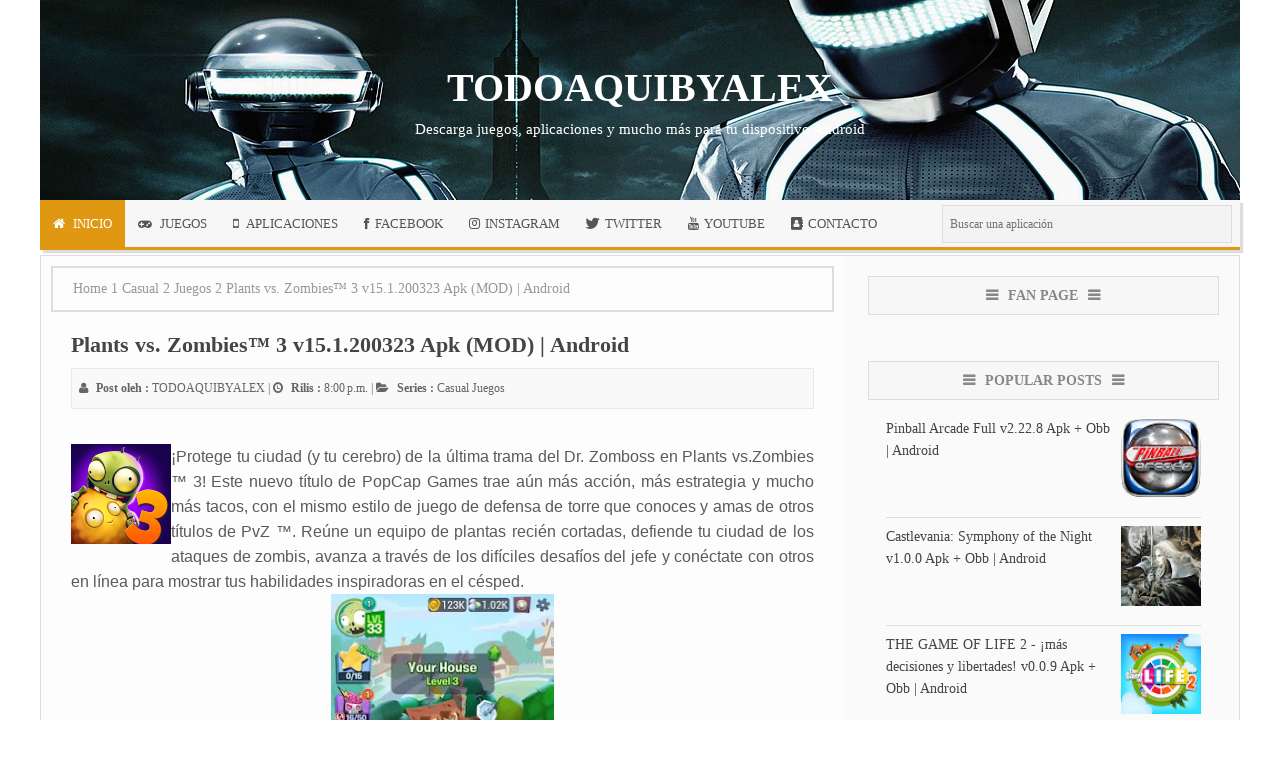

--- FILE ---
content_type: text/html; charset=UTF-8
request_url: https://www.todoaquibyalex.com/2020/04/plants-vs-zombies-3.html
body_size: 28914
content:
<!DOCTYPE html>
<HTML dir='ltr'>
<head>
<link href='https://www.blogger.com/static/v1/widgets/2944754296-widget_css_bundle.css' rel='stylesheet' type='text/css'/>
<!-- Google Ads Revision -->
<script async='async' data-ad-client='ca-pub-2503192367716639' src='https://pagead2.googlesyndication.com/pagead/js/adsbygoogle.js'></script>
<!-- Metainformation -->
<meta content='Descarga cientos y miles de los mejores juegos y aplicaciones, además de grandes personalizaciones para tu dispositivo Android' name='description'/>
<meta content='Android, Aplicaciones, Juegos, TODOAQUIBYALEX, Downloads, PC, Mundo Android, Música, Video, Audio, Carreras, Aventura, Apps, MEGA, MediaFire' name='keywords'/>
<meta charset='utf-8'/>
<meta content='width=device-width, initial-scale=1' name='viewport'/>
<meta content='blogger' name='generator'/>
<meta content='text/html; charset=UTF-8' http-equiv='Content-Type'/>
<!-- Page Title -->
<title>
Plants vs. Zombies&#8482; 3 v15.1.200323 Apk (MOD) | Android - TODOAQUIBYALEX
</title>
<!-- Robots -->
<!-- Scripts -->
<!-- jQuery -->
<script async='async' src='//ajax.googleapis.com/ajax/libs/jquery/3.4.1/jquery.min.js'></script>
<!-- Google Ads -->
<!-- Lazy Load -->
<script async='async' czid='qgjwpidi' data-adel='atag' src='//acacdn.com/script/atg.js' type='text/javascript'></script>
<script async='async' type='text/javascript'>
      //<![CDATA[
		waitjQuery();
        function waitjQuery() {
            if (typeof jQuery === 'undefined') {
                setTimeout(waitjQuery, 100);
                return;
            }
            (function($) {
                $.fn.lazyload = function(options) {
                    var settings = {
                        threshold: 0,
                        failurelimit: 0,
                        event: "scroll",
                        effect: "show",
                        container: window
                    };
                    if (options) {
                        $.extend(settings, options);
                    }
                    var elements = this;
                    if ("scroll" == settings.event) {
                        $(settings.container).bind("scroll", function(event) {
                            var counter = 0;
                            elements.each(function() {
                                if ($.abovethetop(this, settings) || $.leftofbegin(this, settings)) {

                                } else if (!$.belowthefold(this, settings) && !$.rightoffold(this, settings)) {
                                    $(this).trigger("appear");
                                } else {
                                    if (counter++ > settings.failurelimit) {
                                        return false;
                                    }
                                }
                            });
                            var temp = $.grep(elements, function(element) {
                                return !element.loaded;
                            });
                            elements = $(temp);
                        });
                    }
                    this.each(function() {
                        var self = this;
                        if (undefined == $(self).attr("original")) {
                            $(self).attr("original", $(self).attr("src"));
                        }
                        if ("scroll" != settings.event || undefined == $(self).attr("src") || settings.placeholder == $(self).attr("src") || ($.abovethetop(self, settings) || $.leftofbegin(self, settings) || $.belowthefold(self, settings) || $.rightoffold(self, settings))) {
                            if (settings.placeholder) {
                                $(self).attr("src", settings.placeholder);
                            } else {
                                $(self).removeAttr("src");
                            }
                            self.loaded = false;
                        } else {
                            self.loaded = true;
                        }
                        $(self).one("appear", function() {
                            if (!this.loaded) {
                                $("<img />").bind("load", function() {
                                    $(self).hide().attr("src", $(self).attr("original"))[settings.effect](settings.effectspeed);
                                    self.loaded = true;
                                }).attr("src", $(self).attr("original"));
                            };
                        });
                        if ("scroll" != settings.event) {
                            $(self).bind(settings.event, function(event) {
                                if (!self.loaded) {
                                    $(self).trigger("appear");
                                }
                            });
                        }
                    });
                    $(settings.container).trigger(settings.event);
                    return this;
                };
                $.belowthefold = function(element, settings) {
                    if (settings.container === undefined || settings.container === window) {
                        var fold = $(window).height() + $(window).scrollTop();
                    } else {
                        var fold = $(settings.container).offset().top + $(settings.container).height();
                    }
                    return fold <= $(element).offset().top - settings.threshold;
                };
                $.rightoffold = function(element, settings) {
                    if (settings.container === undefined || settings.container === window) {
                        var fold = $(window).width() + $(window).scrollLeft();
                    } else {
                        var fold = $(settings.container).offset().left + $(settings.container).width();
                    }
                    return fold <= $(element).offset().left - settings.threshold;
                };
                $.abovethetop = function(element, settings) {
                    if (settings.container === undefined || settings.container === window) {
                        var fold = $(window).scrollTop();
                    } else {
                        var fold = $(settings.container).offset().top;
                    }
                    return fold >= $(element).offset().top + settings.threshold + $(element).height();
                };
                $.leftofbegin = function(element, settings) {
                    if (settings.container === undefined || settings.container === window) {
                        var fold = $(window).scrollLeft();
                    } else {
                        var fold = $(settings.container).offset().left;
                    }
                    return fold >= $(element).offset().left + settings.threshold + $(element).width();
                };
                $.extend($.expr[':'], {
                    "below-the-fold": "$.belowthefold(a, {threshold : 0, container: window})",
                    "above-the-fold": "!$.belowthefold(a, {threshold : 0, container: window})",
                    "right-of-fold": "$.rightoffold(a, {threshold : 0, container: window})",
                    "left-of-fold": "!$.rightoffold(a, {threshold : 0, container: window})"
                });
            })(jQuery);

            $(document).ready(function($) {
                $('img').lazyload({
                    effect: 'fadeIn',
                    placeholder: ''
                });
            });
		}
  	  //]]>
    </script>
<!-- Links -->
<link href='http://www.blogger.com/openid-server.g' rel='openid.server'/>
<link href='https://www.todoaquibyalex.com/' rel='openid.delegate'/>
<link href='https://www.todoaquibyalex.com/2020/04/plants-vs-zombies-3.html' rel='canonical'/>
<link href='https://www.todoaquibyalex.com/feeds/posts/default' rel='alternate' title='TODOAQUIBYALEX - Atom' type='application/atom+xml'/>
<link href='https://www.todoaquibyalex.com/feeds/posts/default?alt=rss' rel='alternate' title='TODOAQUIBYALEX - RSS' type='application/rss+xml'/>
<link href='http://www.blogger.com/feeds/256415470521923355/posts/default' rel='alternate' title='TODOAQUIBYALEX - Atom' type='application/atom+xml'/>
<link href='https://blogger.googleusercontent.com/img/b/R29vZ2xl/AVvXsEjmfdvV3nypWHfHMPOgW-GUnFaIdMxWQWDqMI9e1PJA2MbvQtbaOcx9l1CXiO20hxvZ6s6q55ilEmSkvJE2hCRR3MRC8gUx6wmfFkoHPrRiMsXhb4yBfxBmVFfqb4Spm_WT0jwzSTCUROE/s72-c/plants-vs-zombies-3.webp' rel='image_src'/>
<link href='/favicon.ico' rel='icon' type='image/x-icon'/>
<!-- [ Social Media meta tag ] -->
<meta content='TODOAQUIBYALEX: Plants vs. Zombies™ 3 v15.1.200323 Apk (MOD) | Android' property='og:title'/>
<meta content='article' property='og:type'/>
<meta content='https://www.todoaquibyalex.com/2020/04/plants-vs-zombies-3.html' property='og:url'/>
<meta content='https://blogger.googleusercontent.com/img/b/R29vZ2xl/AVvXsEjmfdvV3nypWHfHMPOgW-GUnFaIdMxWQWDqMI9e1PJA2MbvQtbaOcx9l1CXiO20hxvZ6s6q55ilEmSkvJE2hCRR3MRC8gUx6wmfFkoHPrRiMsXhb4yBfxBmVFfqb4Spm_WT0jwzSTCUROE/s200/plants-vs-zombies-3.webp' property='og:image'/>
<meta content='Plants vs.Zombies ™ 3! Este nuevo título de PopCap Games trae aún más acción, más estrategia y mucho más tacos, con el mismo estilo de juego de defensa de torre que conoces y amas de otros títulos de PvZ ™.' property='og:description'/>
<meta content='TODOAQUIBYALEX' property='og:site_name'/>
<meta content='en_US' property='og:locale'/>
<meta content='en_GB' property='og:locale:alternate'/>
<meta content='id_ID' property='og:locale:alternate'/>
<meta content='TODOAQUIBYALEX: Plants vs. Zombies™ 3 v15.1.200323 Apk (MOD) | Android' name='twitter:title'/>
<!--CSS FONT <link href='http://fonts.googleapis.com/css?family=Roboto+Condensed&amp;display=swap' rel='stylesheet' type='text/css'/> <link href='http://fonts.googleapis.com/css?family=Raleway&amp;display=swap' rel='stylesheet' type='text/css'/> <link href='http://fonts.googleapis.com/css?family=Open+Sans&amp;display=swap' rel='stylesheet' type='text/css'/> <link href='http://fonts.googleapis.com/css?family=Exo+2&amp;display=swap' rel='stylesheet' type='text/css'/> <link href='http://fonts.googleapis.com/css?family=Titillium+Web&amp;display=swap' rel='stylesheet' type='text/css'/> -->
<style id='page-skin-1' type='text/css'><!--
/*
/*----------------------------------------
Blogger Template Style
Theme Name			: Oreki Houtarou Template Blogger
Designer			: Aoidesz ( Age Cuk )
Url					: http://aoideez.blogspot.com
Description			: Please Don't Remove Credit Link .
Special Thanks		:
- Arlinadesign (www.arlinadzgn.com)
- DTE.web.id
- Cmonfrozen / Zulfikar (www.cmonfrozen.blogspot.com)
- Kang Mousir
-----------------------------------------*/
/* -- Reset -- */
html,body,div,span,applet,object,iframe,h1,h2,h3,h4,h5,h6,p,blockquote,pre,a,abbr,acronym,address,big,cite,code,del,dfn,em,img,ins,kbd,q,s,samp,small,strike,strong,sub,sup,tt,var,b,u,i,center,dl,dt,dd,ol,ul,li,fieldset,form,label,legend,table,caption,tbody,tfoot,thead,tr,th,td,article,aside,canvas,details,embed,figure,figcaption,footer,header,hgroup,menu,nav,output,ruby,section,summary,time,mark,audio,video,adnav,ad
{margin:0;padding:0;border:0;font-size:100%;font:inherit;vertical-align:baseline;}
article,aside,details,figcaption,figure,footer,header,hgroup,menu,nav,section,adnav,adheader{display:block;}body{line-height:1;display:block;}*{margin:0;padding:0;}html{display:block;}ol,ul{list-style:none;}blockquote,q{quotes:none;}blockquote:before,blockquote:after,q:before,q:after{background:transparent;}table{border-collapse:collapse;border-spacing:0;}
#wrapper{max-width:1200px;}
#main-wrapper{float:left;width:67%;word-wrap:break-word}
#sidebar-wrapper{float:right;width:33%}
body#layout ul,body#layout ul li{list-style-type:none;list-style:none}
body#layout #header-wrapper {min-height:0;margin:auto;width:100%;}
body#layout #banner,body#layout #banner2 {background-color:#5f6868;padding:20px 0!important;margin-bottom:20px;}
body#layout #banner:before,body#layout #banner2:before{content:'Ad Slot 970x90';font-size:12px;margin-bottom:20px;padding-bottom:5px;display:inline-block;font-weight:400;font-family:sans-serif}
body#layout #banner .widget,body#layout #banner2 .widget{width:80%;margin:5px auto!important;overflow:hidden;float:none}
body#layout #banner .add_widget,body#layout #banner2 .add_widget{width:80%;margin:5px auto!important;overflow:hidden;float:none}
body#layout div#tab1, body#layout div#tab2 {position:relative;display:inline-block;float:left;width:50%;}
body#layout #footer-wrapper .footer-widget{width:33.33%;float:left}
/* -- CSS Layout -- */
*, input[type="search"] {-webkit-box-sizing:border-box;-moz-box-sizing:border-box;box-sizing:border-box;}
a,button,input:focus,input[type="button"],input[type="reset"],input[type="submit"],textarea:focus,.button{transition:all .3s;}
::selection{background-color:#4a4a4a;color:#fff}a{color:#E09711;text-decoration:none}.widget {word-wrap:break-word;}
button,html input[type=button],input[type=reset],input[type=submit]{-webkit-appearance:button;cursor:pointer}input,select,textarea{background-color:#fff;border:1px solid #ddd;color:#5a5a5a;font-weight:300;padding:10px 12px;width:100%}
a:link, a:visited {color:#454545;text-decoration:none;}a:hover{color:#444;}a img{border:none;border-width:0;outline:none;}
img{max-width:100%;vertical-align:middle;border:0;}.clear {clear:both;}.navbar,.quickedit,.post-feeds,.feed-links{display:none}.section {margin:0;}
sup,sub{vertical-align:baseline;position:relative;top:-.4em;font-size:86%;}
sub{top:.4em;}small{font-size:86%;}
kbd {background:#fafafa;display:inline-block;border-radius:3px;padding:.1em .3em .2em .3em;margin:0 .2em;transition:all .3s;}
kbd:hover{background:#f8f8f8;}
cite,em,i{font-style:italic;}
ul,dl{margin:.2em 0em .2em 1em}ol{list-style:decimal outside}ul{list-style:disc outside}li{margin:0}dt{font-weight:bold}dd{margin:0 0 .5em 2em}
.post ul li span{position:relative;display:block;margin:0;padding:2px 5px;text-decoration:none;transition:all .3s ease-out}
ol {counter-reset:li;list-style: none;font:15px 'Open Sans', 'lucida sans';padding:0;}.post-body li {list-style-type:square;}
ol ol {margin:0 0 0 2em;}
.post ol li{position:relative;display:block;padding:2px 0;margin:.2em 0 .2em 1.5em;background:#fff;color:#666;text-decoration:none;transition:all .3s;}
.post ol li:before {content:counter(li);counter-increment:li;position:absolute;left:-2.5em;width:2em;text-align:center;}
strong,b{font-weight:bold;}
*/

--></style>
<style type='text/css'>
      <!-- START CSS -->
      /* -- Layout Template (Jangan di otak atik !) -- */
      @font-face{
      	font-display: swap;
      }
      .fa {
      	margin-right:5px;
      }
      body {
        background:#fff;
        color:#5a5a5a;
        font-family:Open Sans;
        font-size:16px;
        font-weight:500;
        line-height:1.625;
        margin:0;
        padding:0;
      }
      h1,h2,h3,h4,h5,h6 {
        color:#454545;
        font-weight:600;
        line-height:1.2;
        margin:0 0 10px;
      }
      .CSS_LIGHTBOX {
      	z-index:999999!important;
      }
      .CSS_LIGHTBOX_BG_MASK_TRANSPARENT {
      	opacity:.95!important;
      }
      #HTML3 .widget-content {
      	text-align:center;
      }
      #navbar-iframe,#ContactForm1,#ContactForm1 br,.quickedit,#Attribution1 {
      	display:block;
      	visibility:visible
      }
      .status-msg-body, .status-msg-border {
      	display:none;
      }
      
      /* -- Wrapper / Perapi -- */
      #main-wrappertop {
        padding:0 20px;
        position:relative;
        margin:0 auto;
      }
      #main-wrapper {
      	padding:0 20px;
        position:relative;
        max-width:1000px;
        margin:0 auto;
      }
      #wrapper {
        margin:auto;
        clear:both;
        padding-top:5px;
      }
      #content-wrapper {
        background:#fafafa;
        margin:0 auto;
        padding:0;
        border:1px solid #ddd;
      }
      #main-wrapper {
        background:#fdfdfd;
        float:left;
        width:67%;
        word-wrap:break-word;
        padding:10px;
      }

      /* -- Header Wrap -- */
      #header-wrap {
      	position:relative;
      }
      #header-wrap2 {
      	background: url('https://blogger.googleusercontent.com/img/b/R29vZ2xl/AVvXsEi69rVEEood2zZydjEOEqt49OmmaZAgwACvCrXdPF450EoDNu1KZPfA4LlQjknk7AQTEn_c3clhNW-VDyoYrxs13tCJNHfBMRwA_TT-2sDUiomtRdVDRbNGeYabl96p98GuQWzGOFmhxcG9/s1600/Header.jpg')no-repeat;
      	width: 100%;
      	max-width: 1200px;
      	height: 200px;
      	margin: 0 auto;
      	padding: 0;
      	overflow: hidden;
      	word-wrap: break-word;
      }
      #header-wrapper {
      	margin: 0 auto;
      	padding: 10px 0;
      	width: 100%;
      	float: left;
      	position: relative;
      }
      #Header1 {
      	float: left;
       	padding: 0;
      	width: 100%; 
      	max-width: 100%;
      }
      #header-wrapper h1.title,#header-wrapper h2.title {   		
      	color: #454545;
      	font-size: 250%;
      	text-align: center;
      	line-height: 1.4em;
      	margin: 50px auto;
      	font-weight: bold;
      	text-transform: capitalize;
      }
      #header-wrapper h1.title a,#header-wrapper h2.title a {
      	color: #FFF;
      }
      #header-wrapper h1.title a:hover,#header-wrapper h2.title a:hover {
      	color: #E09711;
      }
      .descriptionwrapper {
      	width: 100%;
      	height: 100%;
      	text-align: center;
      	margin: -50px 0px;
      }
      .descriptionwrapper span {
      	font-size: 15px;
      	color: #fff;
      }

/* -- Menu -- */
#deszmenu{background: #F7F7F7;position: relative;box-shadow: 3px 3px 1px #ddd;font-size: 13px;width: 1200px;margin: auto;text-transform: uppercase;border-bottom: 3px solid #E09711;height: 50px;}
#deszmenu ul{list-style:none;margin:0;height:100%}
#deszmenu ul li{display:inline;float:left;margin:0;min-width:7%;text-align:center;}
#deszmenu ul li a{display: block;padding: 13px;transition: all .50s;font-weight: 500;color: #555;}
#deszmenu ul li a:hover,#deszmenu ul li a.current{color: #FFF;background: #E09711;}
#deszmenu ul li ul li{display:block;float:none;min-width:initial;border-right:0;text-align:left}
#deszmenu ul li ul{background:#3a3a3a;visibility:hidden;opacity:0;padding:0;top:20px;font-size:12px;position:absolute;z-index:999;width:175px;height:auto;box-shadow:0 1px 5px rgba(0,0,0,.1);transition:all .4s ease-in-out}
#deszmenu ul li:hover ul{visibility:visible;opacity:1;top:50px;}
#deszmenu ul li li a {color:#a7b0b7;}
#deszmenu ul li li a:hover {color: #FFF;background:#E09711;box-shadow:none;}
#deszmenu ul li ul li a{padding:18px 15px}
#toogle2{display:none;background:#333;color:#fff;padding:10px 15px;cursor:pointer;text-transform:uppercase}

/* -- Bagian Dalam -- */
.main .widget {margin:0;padding:0;}
.date-header {display: none !important;}
.post{line-height:1.625;padding:20px}
.post-body {margin:0;line-height:1.6em;}
.post-body img, .post-body video, .post-body object {max-width:100%;height:auto;}
.separator a{margin-left:0px!important;margin-right:0px!important;}
.post blockquote{position: relative;padding: 10px;font-weight: 500;border: 1px solid #ddd;background: #F9f9f9;}
.post table{width:100%;text-align:left}
.post tr{width:100%}
.post th{background:#fafafa;padding:10px;border:1px solid #e3e3e3}
.post td{background:#fff;border:1px solid #e3e3e3;padding:10px}
.post-timestamp {margin-left: 0;}
.post-footer {line-height: 1.6em;}
.post-info{color: #919aa0;font-size: 13px;margin-bottom: 0;text-align: center;}
.comment-info {position:relative;}
.comment-info:before{content:"-";margin:0 3px}
.post .label-info{position:absolute;top:0;left:0;display:inline-block;clear:both;z-index:2}
.post-info a {color:#919aa0;}
.post-info a:hover {color:#E09711;}
.breadcrumbs{padding: 10px 20px;color: #999;white-space: nowrap;overflow: hidden;text-overflow: ellipsis;font-size: 14px;border: 2px solid #ddd;}
.breadcrumbs a {color:#999;}
.breadcrumbs a:hover{color:#686050;}

/* -- Pembuka -- */
.episodebaru {margin-bottom: -10px;position: relative;margin-top: 10px;padding: 0px 15px;}
.episodebaru h1 {    text-transform: uppercase;font-size: 15px;padding: 8px 0px;font-weight: bold;text-shadow: none;color: #3a3a3a;border-bottom: 3px solid #ddd;}
.episodebaru h1 span{border-bottom: 3px solid #333;top: 0;padding: 0px 0px 7px 0px;width: 50px;position: relative;}
.episodebaru h1:after{float:right;font-size:16px;margin:0px 5px;content: "\f04b"; font-family: FontAwesome;font-style: normal;font-weight: normal;text-decoration: inherit;}

/* -- DL box -- */
.dlbox{background-color: whitesmoke; border: 1px solid #e5e5e5; float: left; font-family: Arial, Tahoma, 'Lucida Sans Unicode', 'Lucida Grande'; font-size: 14px; line-height: 12px; margin: 0px 0px 20px; outline: 0px; overflow: hidden; padding: 20px; vertical-align: baseline; width: auto;}
.juduldl{background-color: #117AAC;background-position: 7px 6px;background-repeat: no-repeat no-repeat;border: 1px none;float: left;font-family: Tahoma;font-size: 11px;font-weight: bold;margin: 0px 0px 3px;outline: 0px none;padding: 10px 0px 10px 25px;vertical-align: baseline;width: 625px;}
.animedl{background-color: white; background-position: 7px 6px; background-repeat: no-repeat no-repeat; border: 0px; float: left; font-family: Tahoma; font-size: 12px; font-weight: bold; margin: 0px 0px 2px; outline: 0px; padding: 10px 0px 10px 30px; vertical-align: baseline; width: 625px;}
.juduldl span{color:#fff;}
.animedl a{color:blue !important;}
.animedl a:hover{color:blue !important;}
.juduldl:before{content: "\f019";font-family: Fontawesome;color: #fff;font-size: 13px;font-weight: 400;}

/* -- Sidebar -- */
#sidebar-wrapper{float:right;width:31%;}
.sidebar h2,.sidebar h3,.sidebar h4,.sidebar-two h2,.sidebar-two h3,.sidebar-two h4{position: relative;background: #f7f7f7;font-size: 14px;color: #888;text-align: center;margin: 0;text-transform: uppercase;padding: 10px 0px;font-weight: 600;font-family: Titillium Web;border: 1px solid #ddd;border-bottom: 0;}
.sidebar h2:before,.sidebar h3:before,.sidebar h4:before,.sidebar-two h2:before,.sidebar-two h3:before,.sidebar-two h4:before{font-family:fontawesome;content:"\f0c9";margin-right:10px}
.sidebar h2:after,.sidebar h3:after,.sidebar h4:after,.sidebar-two h2:after,.sidebar-two h3:after,.sidebar-two h4:after{font-family:fontawesome;content:"\f0c9";margin-left:10px}
.widget-content {margin:0;overflow:hidden;}
#sidebar-wrapper .widget-content,#sidebar-two .widget-content{overflow:hidden;display:block;position:relative;margin:0;padding:10px;border-top:1px solid #ddd}
.sidebar,.sidebar-two{padding:0;margin:0 20px 20px 0;font-size:16px}
.sidebar-two:first-child{margin:20px 20px 20px 0}
.sidebar ul,.sidebar-two ul{padding:0;margin:0;}
.sidebar ul li,.sidebar-two ul li{border-bottom:1px dotted #ddd;margin-bottom:5px;padding-bottom:5px}
.sidebar ul li:last-child,.sidebar-two ul li:last-child {border-bottom:0;}
.sidebar .widget{margin-bottom:20px;}
.BlogArchive #ArchiveList ul li {list-style:none;text-indent:0!important;}
#sidebar-main .widget1{width:100%;float:left}
#sidebar-main{overflow:hidden}
.PopularPosts .item-title{font-size:14px;height: 100px;border-bottom: 1px solid #ddd;}
.PopularPosts .item-title a:hover{text-decoration:underline;}
.PopularPosts .widget-content ul li{background:none repeat scroll 0 0 transparent;list-style:none;margin:8px;padding:0;border:0;overflow:hidden}
.popular-posts .item-thumbnail{position:relative;overflow:hidden;float:right;margin:0;margin-left:8px}
.popular-posts .item-thumbnail img{padding:0;height:80px;width:80px;}
.label-size-1,.label-size-2,.label-size-3,.label-size-4,.label-size-5 {font-size:100%;opacity:1}
.label-size{line-height:2.2}
.cloud-label-widget-content{text-align:left;padding:0;}
.label-count {white-space:nowrap;display:inline-block;}
.label-size a{background: #444;color: #DDD;padding: 3px 6px;transition: all .25s;margin-bottom: 5px;display: inline-block;margin-right: 5px;}
.label-size a:hover{background:#E09711;color:#FFFFFF !important;}
#sidebar-wrapper .label-size{position:relative;display:block;float:left;margin:0 5px 5px 0;font-size:13px;border:3px solid #f9f9f9;transition:all .4s linear}
#sidebar-wrapper .label-size:hover{border-color:#E09711;transition:all .1s linear}
#sidebar-wrapper .label-size a{display:inline-block;padding:5px 10px;transition:all .4s linear}
#sidebar-wrapper .label-size a:hover{transition:all .1s linear}
#sidebar-wrapper .label-count{background:#f9f9f9;padding:5px 10px;text-align:center;transition:all .4s linear}
#sidebar-wrapper .label-size:hover .label-count{background:#E09711;color:#fff;border-color:transparent;transition:all .1s linear}
#sidebar-wrapper .list-label-widget-content ul li{float:left;width:45%;list-style-type:none;margin-right:10px;font-size:90%;}
#sidebar-wrapper .list-label-widget-content ul li:hover a{color:#E09711;}
#sidebar-wrapper .list-label-widget-content ul li span{float:right;font-size:80%;padding:2px 6px;background:#f5f5f5;border-radius:2px}
#sidebar-wrapper .list-label-widget-content ul li:hover span{background:#E09711;color:#fff;}

/* -- Search Box -- */
#search{float:right;margin-top:5px;margin-right:8px;}
.search_input{width: 290px;color: #888;padding: 8.5px 7px;background-color: #f3f3f3;border: 1px solid #ddd;font-size: 12px;font-weight: 500;font-family: Open Sans;}
.search_submit{border: 0;color: #fff;padding: 8.3px 10px;font-size: 11px;cursor: pointer;margin-top: 0px;float: right;margin-right: -3px;}
.search_submit:before{ content: "\f002"; font-family: FontAwesome;font-style: normal;font-weight: normal;text-decoration: inherit;font-size: 15px;width: 25px;height: 25px;line-height: 17px;color: #FFF;}

/* -- Page Navigation -- */
#blog-pager-newer-link{float:left;}
#blog-pager-older-link{float:right;}
#blog-pager{float:left;width:100%;text-align:center;line-height:2em;margin:10px 0px;}
#blog-pager a:link,#blog-pager a:visited {background:#fff;border:0;color:#999;font-size:12px!important;padding:10px 15px;margin:0;}
#blog-pager a:link:hover,#blog-pager a:visited:hover {background:#E09711;color:#fff;}
.pagenav{display: inline-block;width: 100%;margin-top:20px;position: relative;clear: both;padding: 0px 20px;}
.pagenav span,.pagenav a{display:inline-block;vertical-align:top;color:#454545;border:1px solid #ddd;line-height:20px;padding:6px 12px;margin:0 2px;font-size:12px;text-align:center;transition:initial}
.pagenav .pages {display:none;background-color:transparent;color:#666;font-weight:400;text-transform:uppercase;font-size:11px;}
.pagenav a:hover,.pagenav .current{background-color:#E09711;color:#fff;transition:initial}

/* -- Footer Wrapper -- */
#footer-wrapper{background:#222;color: #eee;background-size: 100%;font-size: 14px;line-height: 1;padding: 0;margin: 20px auto 0;text-align: center;border-top: 3px solid #E09711;border-bottom: 0;}
#footer{margin:0 auto;max-width:1200px}
.footer-bottom {overflow:hidden;}
#footer a:hover {color:#E09711;}
#footer embed {vertical-align:middle;height:28px;}
#footer-sgwidget{overflow:hidden;margin:auto;}
#footer-sgwidget .footer-widget {width:30.2%;float:left;margin-left:20px;padding-top:10px;padding-bottom:15px;}
#footer-wrapper h2,#footer-wrapper h3{color:#eee;font-size:16px;font-family:'Roboto',sans-serif;font-weight:400;margin-bottom:20px;border-bottom:2px solid #4a4a4a;padding:15px 0;position:relative;line-height:1;text-align:left}
#footer-wrapper h2:before,#footer-wrapper h3:before{font-family:fontawesome;content:"\f0c9 ";margin-right:10px}
#footer-wrapper h2:after,#footer-wrapper h3:after{content:"";position:absolute;bottom:-2px;left:0;width:110px;height:2px;background:#E09711}
#footer-wrapper .widget-content {text-align:left;margin:20px 0 15px;}
#footer-wrapper .widget-content li {margin-left:-14px;}
#footer-wrapper .widget ul{list-style:none;margin:0;padding:0}
#footer-wrapper .widget li{color:#eee;margin:5px 0 0;padding:3px 0;display:block;clear:both;overflow:hidden;list-style:none;word-break:break-word;border-bottom:1px solid #3a3a3a}
#footer-wrapper .widget li:last-child{border-bottom:0}
.footer li a {padding-top:0;padding-right:0;line-height:2em;font-size:13px;
font-weight:400;font-family:'Open Sans',Helvetica;color:#eee;margin:0}
.footer li a:hover {color:#fff;}
.footer {font-weight:400;padding-bottom:.2em;}
#footx1,#footx2,#footx3 {margin:0 .2%}
#footer-credit{margin:0 auto;max-width:1200px;color:#fff;position:relative;display:block;padding:20px}
#footer-credit .tscredit,#deszdit{line-height:normal;display:inline-block;margin:0}
#footer-credit .tscredit a,#deszdit a {text-decoration:none;color:#fff;}
#footer-credit .tscredit a:hover,#deszdit a:hover {color:#fff;text-decoration:underline;}

/* -- Media Screen -- */
@media screen and (max-width:1024px){
#Header {padding:20px;}}
@media screen and (max-width:960px){
#wrapper,#content-wraper{width:100%;padding:20px 20px 0 20px;}
.main-nav {display:block;width:100%;padding:0}
.main-nav ul {text-align:center;}
.main-nav ul {display:none;height:auto;}
.main-nav a#pull{background-color:transparent;color:#fff;display:inline-block;font-size:14px;font-weight:700;padding:5px 20px;position:relative;text-align:left;text-transform:uppercase;width:100%;line-height:40px}
.main-nav a#pull:after {content:"\f0c9";font-family:FontAwesome;
font-style:normal;font-weight:normal;text-decoration:none;font-size:26px;color:#fff;
display:inline-block;position:absolute;right:20px;line-height:40px;}
.main-nav li {display:block;width:100%;text-align:left;line-height:30px;height:30px;}
.main-nav li a {background:transparent;color:#87888e;padding:5px 10px;display:block;border-radius:0;margin-left:0;}
.main-nav li a:hover, nav a:active {background: #49D0DE!important;box-shadow:none;border:none;color:#fff!important;}
main-nav ul li a:active, .main-nav ul li.highlight a {background:#222;box-shadow:none;color:#fff;text-decoration:none;}
.main-nav ul li a:hover:active, .main-nav ul li.highlight a:hover {box-shadow:none;color:#fff;text-decoration:none;}
.main-nav ul li.socright{display:none;}
#header-wrapper h1.title, #header-wrapper h2.title {margin:0;}
#header-wrapper {width:100%;float:none;}
#header-wrap2 {padding:0;}
#Header1 {float:none;padding:0;max-width:100%;margin:auto;text-align:center;}
.descriptionwrapper {width: initial;margin: 0 !important;}
.juduldl{width:100%;}
.animedl{width:100%;}
#sbuttons{width:100% !important;margin:auto}
.widget{margin:0 0 20px;clear:both}
#main-wrapper{width:100%;border:0;border-bottom:1px solid #ddd;}
#sidebar-wrapper{width:100%}
#sidebar-tab {position:relative;margin:20px}
.sidebar,.sidebar-two,.sidebar-two:first-child {margin:20px;}
#sidebar-tab .sidebar,.tab-widget-menu {margin:0;}
#deszmenu{background: #333;border: 0;width: 100%;margin: auto;}
#deszmenu ul li:hover ul{top:initial;visibility:visible;opacity:1;}
#deszmenu ul li{float:none;display:block;text-align:left;border:0;}
#deszmenu ul li a:hover,#deszmenu ul li a.current{color:#fff;box-shadow:inset 0 -2px transparent;}
#deszmenu ul li ul{position:absolute;visibility:hidden;opacity:1;background:#333;width:100%;top:initial;opacity:0;padding:0;font-size:12px;z-index:999;width:175px;height:auto;box-shadow:0 1px 5px rgba(0,0,0,.1);transition:all .4s ease-in-out}
#deszmenu ul li ul li a{padding:10px 0 10px 45px}
#deszmenu ul{display:none;float:none;clear:both;position:relative;padding:0;z-index:99;}
#deszmenu ul li a:hover,#deszmenu ul li li a:hover {background:#E09711;color:#fff}
#deszmenu ul li li a, #deszmenu ul li a {background:#333;color:#fff;padding:10px 15px;}
#toogle2{display:table;clear:both}
.displaying{display:inherit!important}
#footer-sgwidget {width:100%;overflow:hidden;}
#footer-sgwidget .footer-widget {width:92%;float:left;margin-left:20px;}}
@media screen and (max-width:384px){
body{padding:0}
#header-wrap,#header-wrapper{padding:0}
.post-info{display:none;}}
</style>
<style type='text/css'>
/* -- Blogger Comments Arlina Deszign -- */
#comments{position:relative;padding:15px;}
#comments h3{font-size:24px}
#comments .click-comment{position:absolute;right:20px;top:20px;font-size:14px;color:#999;padding:5px 10px;border:1px solid #ddd;margin:0 0 10px}
#comments .click-comment:hover{border-color:#ff6d5e;color:#e24131;}
#comment_block{margin:40px 0 0 0;}
.comment_avatar_wrap{display:inline-block;float:left;width:48px;height:48px;border:none;background:none;padding:0;overflow:hidden}
#comments .comment_avatar,#comments .comment_admin .comment_avatar {display:inline-block;width:48px;height:48px;float:left}
#comments .comment_avatar img,.comment_avatar img {width:48px;height:48px;background:url(https://blogger.googleusercontent.com/img/b/R29vZ2xl/AVvXsEjViIGhyMpLTi_0OiGnjfPf5SG9v8UGAaDX9PEiCupGXlmi0Z-QxZdDfKobddrhBcq95vPIOzs1m4Ki7rInKXamEC_Rsab2Mkk1vEBdoQPk-tOr3G7F7OSuH60a7YYxhM7ffqoLUdYAGKE2/s0/avatwisted.png)no-repeat;overflow:hidden}
.comment_name a,.comment_child .comment_name a{font-size:16px;font-weight:700;}
.comment_name a:hover,.comment_child .comment_name a:hover{color:#454545;}
.comment_admin .comment_name,.comment_name{display:inline-block;line-height:48px;font-size:16px}
.comment_service{position:relative}
.item-control {display:block;}
.comment_date{float:right;line-height:48px}
.comment_date a{font-size:80%}
.comment_date a:hover{color:#E09711;}
.comment-delete{position:absolute;display:inline-block;top:-2px;right:50px;
color:#666!important;text-align:center;font-size:11px;padding:2px 6px;opacity:0.9;transition:all .3s ease-out;}
.comment-delete:hover{color:#f53b3b!important;}
.unneeded-paging-control,.comment_author_flag{display:none}
.comment_admin .comment_author_flag{display: inline-block;font-size: 12px;font-weight: 400;text-transform: uppercase;padding: 3px 5px;color: #FFF;background: #333;text-align: center;line-height: normal;margin-left: 5px;}
.comment_body{padding:20px;position:relative;line-height:normal;border:1px solid #ddd;}
.comment_body p{line-height:normal;padding:20px 0;position:relative;display:block;clear:both;}
.comment_body p img{vertical-align:middle;margin:0;}
.comment_body p img.comment_emo {vertical-align:middle;margin:0;box-shadow:none;}
.comment_child .comment_inner{padding-left:5%}
.comment_child .comment_body{margin:0;border-top:0}
#comments .comment_child .comment_avatar,#comments .comment_child .comment_avatar img{width:38px;height:38px;border-radius:50%;}
#comments a.comment_reply{background:#E09711;float:right;text-align:center;margin:0;color:#fff;font-size:80%;padding:3px 6px}
#comments a.comment_reply:hover{background:#333;color:#fff;}
.comment-form{width:100%;max-width:100%;padding:0;}
.comment_form a{text-decoration:none;text-transform:uppercase;font-weight:700;font-family:Arial,Helvetica,sans-serif;font-size:15px;color:#666}
#comment-editor{width:103%!important;background:url('https://blogger.googleusercontent.com/img/b/R29vZ2xl/AVvXsEgBXuTSEehEvtBGJQCAEwZrqW9hy5pbabWYglBlYmwMJlplPNVHPkA2NpiMJqNneMWH37wvCrrIkbi-aOSuwH3XqpAbQYtjhJjz78LFlj6CKfw5fmkR_5DkORCAvVE3WBloXE6jswilSNoz/s0/loading.gif') no-repeat 50% 25%;position:relative;margin-left:-8px;margin-top:-15px}
.comment-form p {position:relative;font-size:14px;}
.comment_reply_form{padding:0}
.comment_reply_form .comment-form{width:100%}
.comment_emo_list .item{float:left;text-align:center;height:40px;width:41px;margin:0 0 10px;}
.comment_emo_list span{display:block;font-weight:400;font-size:11px;letter-spacing:1px;color:#666}
.comment_youtube{max-width:100%!important;width:400px;height:225px;display:block;margin:auto}
.comment_img{max-width:100%!important}
#respond{overflow:hidden;padding-left:10px;clear:both}
.comment_body p.spammer-detected{color:#fff;background:#ff3f56;padding:12px 15px;border-radius:0;box-shadow:0 0 0 3px #ff3f56;margin:20px 0;border:2px dashed #de374b}
.comment_body p.spammer-detected:before,.comment_body p.spammer-detected:after {display:none;}
.deleted-comment{display:block;color:#fff;word-wrap:break-word;background:#a9b1b7;margin-top:10px;padding:10px;font-size:14px;}
iframe{border:none;overflow:hidden}
.paging-control-container{text-align:center;margin:0 0 0 25%;}
.paging-control-container a{text-align:center;margin:0 auto;background:#666;padding:5px 10px;
color:#fff;transition:all .3s ease-out}
.paging-control-container a:hover{background:#e6ae48;color:#fff;}
.comment_header,.comment_child .comment_header{position:relative;float:left;padding:0;display:inline-block;margin-right:10px;}
.unneeded-paging-control,.comment-delete {display:none}
img.comment_emo {height:1.2em;width:1.2em;padding:0 .05em 0 .1em;vertical-align:-0.1em;}
#comment-holder .cm-youtube{display:block;border:none !important;background-color:#333;width:450px;height:240px;margin:0 auto 30px}
#comment-holder .cm-image{display:block;margin:0 auto 15px;outline:none;border:1px solid #ccc;background-color:white;box-shadow:0 1px 3px rgba(0,0,0,.2);padding:5px;max-width:96%;height:auto;width:auto}
#comment-holder code,#comment-holder i[rel="code"]{font:normal 12px Monaco,"Courier New",Monospace;}
#comment-holder pre,#comment-holder i[rel="pre"]{display:block;font:normal 12px Monaco,"Courier New",Monospace;padding:0;word-wrap:normal;white-space:pre;overflow:auto;white-space:pre-wrap;white-space:-moz-pre-wrap;white-space:-pre-wrap;white-space:-o-pre-wrap;word-wrap:break-word}
#comment-holder i[rel="image"],#comment-holder i[rel="youtube"]{display:block;overflow:hidden;border:2px solid black;position:relative;width:170px;height:100px;margin:0 auto 30px}
#comment-holder i[rel="image"]:before,#comment-holder i[rel="youtube"]:before{content:"Please enable your JavaScript to see this image!";position:absolute;top:0;right:0;bottom:0;left:0;background-color:red;color:white;font-weight:bold;text-align:center;padding:15px 0}
#comment-holder i[rel="youtube"]:before{content:"Please enable your JavaScript to watch this video!"}
.comment_body p i{font-style:normal;-webkit-user-select:text;-khtml-user-select:text;-moz-user-select:text;-ms-user-select:text;user-select:text}
#comments pre {padding:0;}
@media screen and (max-width:384px){
#comments{display:none}}
</style>
<style type='text/css'>
/* -- Perapih Post Dalam -- */
.post-body img{background:#fafafa;height:auto;max-width:100%;border:0;margin-bottom:2.0px;opacity:1;transition:all .6s ease;}
.post-body img:hover {opacity:0.95;}
.post-body img.lock{-webkit-touch-callout:none;-webkit-user-select:none;-khtml-user-select:none;-moz-user-select:none;-ms-user-select:none;user-select:none;pointer-events:none;}
.post-body a.img,.post-body .separator a {margin-left:0!important;margin-right:0!important;}
.post-body a:link {color:#E09711;}
h2.post-title.entry-title{font-size: 22px;margin: 0 0 10px;}
pre,kbd,blockquote{-webkit-user-select:text;-khtml-user-select:text;-moz-user-select:text;-ms-user-select:text;user-select:text;}
.post-info {padding:0;border-top:0;}
.post-header{margin: 10px 0;background: #F9F9F9;padding: 7px;border: 1px solid #EAEAEA;color: #666;font-size: 12px;display: block;}
.post-header a:hover{text-decoration:underline}
.post-header a{color:#666 !important;font-weight:500;}
.post-header .post-author{padding-right:5px;}
.post-header .post-timestamp{float:right;}

/* -- Related Post -- */
#related-post {margin:0 auto;padding:0;text-align:center;}
#related-post h4 {position:relative;overflow:hidden;padding:0;margin:10px 0 20px 0;font-size:120%;font-weight:700;padding:4px 8px;text-align:center;text-transform:uppercase;transition:all 0.5s ease-out;}
#related-post h4:before, #related-post h4:after {position:absolute;top:51%;overflow:hidden;width:50%;height:2px;content:'\a0';background-color:#ccc;}
#related-post h4:before{margin-left:-50%;text-align:right;}
#related-post h4 span{position:relative;display:inline-block;padding:5px 10px;margin:0 10px;}
.relhead {font-size:100%;font-weight:normal;line-height:150%;overflow:hidden;padding:10px 0;}
#related-summary .news-text {display:none;}
ul#related-summary{margin:0 auto;padding:0;list-style:none;word-wrap:break-word}
ul#related-summary li{float:left;list-style:none outside none;padding:0;overflow:hidden;margin:0 5px;width:100%;max-width:192px;height:210px}
ul#related-summary li a {display:block;}
ul#related-summary li img{background-color:#fafafa;display:block;width:100%;height:auto;max-width:100%;max-height:130px;vertical-align:middle;overflow:hidden;margin:0 0 10px;transition:all 1s ease-out}
ul#related-summary li img:hover {opacity:0.96;}
ul#related-summary li a.relinkjdulx{background-image:none;color:#444;display:block;font-size:13px;font-weight:700;line-height:normal;overflow:hidden;padding:0;text-align:left;text-transform:none}
ul#related-summary li a.relinkjdulx:hover{color:#f8695f;}

/* -- Share Button -- */
.share-buttons-box{display:block;height:60px;width:100%;margin:30px 0 20px 0;padding:0}
.share-buttons{margin:0;height:67px;float:left}
.share-buttons .share{float:left;margin-right:20px;display:inline-block}
.share-buttons .share:last-child{margin-right:0;}

/* -- Responssives -- */
@media only screen and (max-width:640px){
ul#related-summary li {float:left;list-style:none;overflow:hidden;width:100%;border-bottom:1px solid #e6e6e6;padding:10px 0;max-width:100%;height:auto;}
ul#related-summary li:last-child{border-bottom:none;}
ul#related-summary li img{display:none;}
ul#related-summary li a.relinkjdulx {display:block;font-size:14px;font-weight:700;line-height:normal;overflow:hidden;padding:10px 10px 10px 0;}
#related-summary .news-text {display:block;padding:0;font-size:12px;margin-bottom:0;}

</style>
<style>
</style>
<script async='async' type='text/javascript'>
//<![CDATA[
//CSS Ready
function loadCSS(e, t, n) { "use strict"; var i = window.document.createElement("link"); var o = t || window.document.getElementsByTagName("script")[0]; i.rel = "stylesheet"; i.href = e; i.media = "only x"; o.parentNode.insertBefore(i, o); setTimeout(function () { i.media = n || "all" }) }
loadCSS("https://maxcdn.bootstrapcdn.com/font-awesome/4.7.0/css/font-awesome.min.css");loadCSS("https://stackpath.bootstrapcdn.com/bootstrap/4.4.1/css/bootstrap.min.css")
//]]>
</script>
<style type='text/css'>/*<![CDATA[*//*-----Social Sharing CSS code widget by www.digitalhubinc.com----*/@import url(https://lh3.googleusercontent.com/blogger_img_proxy/AEn0k_sHpOizl3CU4W0fx9m38ubMR4FEJRmdsJ_fsqLE8w-mPD-mY9hF2QVDeY92sPBDc9sLmLTPmJR79YmwPHe441ObAzT24j1yianr_Zm-pMNRvaFna7NvXeA=s0-d);@import "//netdna.bootstrapcdn.com/font-awesome/3.0/css/font-awesome.css";#sbuttons {border-radius: 5px;padding: 14px 7px;width: 680px;overflow: hidden;margin: 2px auto 0;}.button {background: #DCE0E0;position:relative;display: block;float: left;    height: 40px;margin: 0 7px;overflow: hidden;width: 150px;border-radius: 3px;-o-border-radius: 3px;-ms-border-radius: 3px;-moz-border-radius: 3px;-webkit-border-radius: 3px;}.icon {display: block;float: left;position: relative;z-index: 3;height: 100%;vertical-align: top;width: 38px;-moz-border-radius-topleft: 3px;-moz-border-radius-topright: 0px;-moz-border-radius-bottomright: 0px;    -moz-border-radius-bottomleft: 3px;-webkit-border-radius: 3px 0px 0px 3px;border-radius: 3px 0px 0px 3px;    text-align: center;}.icon i {    color: #fff;    line-height: 42px;}.slide {z-index: 2;display: block;margin: 0;height: 100%;left: 38px;    position: absolute;    width: 112px;-moz-border-radius-topleft: 0px;-moz-border-radius-topright: 3px;-moz-border-radius-bottomright: 3px;    -moz-border-radius-bottomleft: 0px;-webkit-border-radius: 0px 3px 3px 0px;    border-radius: 0px 3px 3px 0px;}.slide p {    font-family: Open Sans;    font-weight: 400;border-left: 1px solid #fff;    border-left: 1px solid rgba(255,255,255,0.35);    color: #fff;    font-size: 16px;    left: 0;    margin: 0;position: absolute;    text-align: center;    top: 10px;    width: 100%;}.button .slide {    -webkit-transition: all 0.2s ease-in-out;    -moz-transition: all 0.2s ease-in-out;    -ms-transition: all 0.2s ease-in-out;    -o-transition: all 0.2s ease-in-out;    transition: all 0.2s ease-in-out;}.facebook iframe {    display: block;    position: absolute;    right: -16px;    top: 10px;    z-index: 1;}.twitter iframe {    width: 90px !important;    right: 5px;    top: 10px;    z-index: 1;    display: block;    position: absolute;}.google #___plusone_0 {    width: 70px !important;    top: 10px;    right: 15px;    position: absolute;    display: block;    z-index: 1;}.linkedin .IN-widget {    top: 10px;    right: 2px;    position: absolute;    display: block;    z-index: 1;}.facebook:hover .slide {    left: 150px;}.twitter:hover .slide {    top: -40px;}.google:hover .slide {    bottom: -40px;}.linkedin:hover .slide {    left: -150px;}.facebook .icon, .facebook .slide {    background: #305c99;}.twitter .icon, .twitter .slide {    background: #00cdff;}.google .icon, .google .slide {    background: #d24228;}.linkedin .icon, .linkedin .slide {    background: #007bb6;}    /*]]>*/</style>
<!-- Global site tag (gtag.js) - Google Analytics -->
<script async='async' src='https://www.googletagmanager.com/gtag/js?id=UA-111628078-1'></script>
<script async='async'>
  window.dataLayer = window.dataLayer || [];
  function gtag(){dataLayer.push(arguments);}
  gtag('js', new Date());

  gtag('config', 'UA-111628078-1');
</script>
<link href='https://www.blogger.com/dyn-css/authorization.css?targetBlogID=256415470521923355&amp;zx=ec796fa8-c3fa-4ee8-85c0-0697571d4215' media='none' onload='if(media!=&#39;all&#39;)media=&#39;all&#39;' rel='stylesheet'/><noscript><link href='https://www.blogger.com/dyn-css/authorization.css?targetBlogID=256415470521923355&amp;zx=ec796fa8-c3fa-4ee8-85c0-0697571d4215' rel='stylesheet'/></noscript>
<meta name='google-adsense-platform-account' content='ca-host-pub-1556223355139109'/>
<meta name='google-adsense-platform-domain' content='blogspot.com'/>

</head>
<!-- <body><div></div> -->
<div id="fb-root"></div>
<script>(function(d, s, id) {
  var js, fjs = d.getElementsByTagName(s)[0];
  if (d.getElementById(id)) return;
  js = d.createElement(s); js.id = id;
  js.src = "//connect.facebook.net/es_LA/sdk.js#xfbml=1&version=v2.7";
  fjs.parentNode.insertBefore(js, fjs);
}(document, 'script', 'facebook-jssdk'));</script>
<div id='fb-root'></div>
<script async='async'>(function(d, s, id) {
var js, fjs = d.getElementsByTagName(s)[0];
if (d.getElementById(id)) {return;}
js = d.createElement(s); js.id = id;
js.src = "http://connect.facebook.net/id_ID/all.js#xfbml=1";
fjs.parentNode.insertBefore(js, fjs);
}(document, 'script', 'facebook-jssdk'));
</script>
<body class='loading'>
<div class='clear'></div>
<header id='Header' itemscope='itemscope' itemtype='http://schema.org/WPHeader'>
<div id='header-wrap2'>
<div class='section' id='header-wrapper'><div class='widget Header' data-version='1' id='Header1'>
<div id='header-inner'>
<div class='titlewrapper'>
<h2 class='title'>
<a href='https://www.todoaquibyalex.com/' itemprop='url' title='TODOAQUIBYALEX'>
<span itemprop='name'>TODOAQUIBYALEX</span>
</a>
</h2>
</div>
<div class='descriptionwrapper'>
<p class='description'><span>Descarga juegos, aplicaciones y mucho más para tu dispositivo Android</span></p>
</div>
</div>
</div></div>
</div>
<div id='header-wrap'>
<nav id='deszmenu' itemscope='itemscope' itemtype='http://schema.org/SiteNavigationElement'>
<label id='toogle2'>&#8801; Menu</label>
<ul class=''>
<li><a class='current' href='https://www.todoaquibyalex.com/'><span itemprop='name'><i class='fa fa-home'></i> Inicio</span></a></li>
<li><a href='https://www.todoaquibyalex.com/search/label/Juegos' itemprop='url'><span itemprop='name'><i class='fa fa-gamepad'></i> Juegos</span></a>
<ul>
<li><a href='https://www.todoaquibyalex.com/search/label/Acci%C3%B3n'>Acción</a></li>
<li><a href='https://www.todoaquibyalex.com/search/label/Arcade'>Arcade</a></li>
<li><a href='https://www.todoaquibyalex.com/search/label/Aventura'>Aventura</a></li>
<li><a href='https://www.todoaquibyalex.com/search/label/Carreras'>Carreras</a></li>
<li><a href='https://www.todoaquibyalex.com/search/label/Cartas'>Cartas</a></li>
<li><a href='https://www.todoaquibyalex.com/search/label/Casino'>Casino</a></li>
<li><a href='https://www.todoaquibyalex.com/search/label/Casual'>Casual</a></li>
<li><a href='https://www.todoaquibyalex.com/search/label/Deportes'>Deportes</a></li>
<li><a href='https://www.todoaquibyalex.com/search/label/Educativos'>Educativos</a></li>
<li><a href='https://www.todoaquibyalex.com/search/label/Estrategia'>Estrategia</a></li>
<li><a href='https://www.todoaquibyalex.com/search/label/Mesa'>Mesa</a></li>
<li><a href='https://www.todoaquibyalex.com/search/label/m%C3%BAsica'>Música</a></li>
<li><a href='https://www.todoaquibyalex.com/search/label/Palabras'>Palabras</a></li>
<li><a href='https://www.todoaquibyalex.com/search/label/Preguntas%20Y%20Respuestas'>Preguntas Y Respuestas</a></li>
<li><a href='https://www.todoaquibyalex.com/search/label/Rol'>Rol</a></li>
<li><a href='https://www.todoaquibyalex.com/search/label/Rompecabezas'>Rompecabezas</a></li>
<li><a href='https://www.todoaquibyalex.com/search/label/Simulaci%C3%B3n'>Simulación</a></li>
</ul></li>
<li><a href='https://www.todoaquibyalex.com/search/label/Aplicaciones' itemprop='url'><span itemprop='name'><i class='fa fa-mobile'></i> Aplicaciones</span></a>
<ul>
<li><a href='https://www.todoaquibyalex.com/search/label/Arte%20y%20Dise%C3%B1o'>Arte y Diseño</a></li>
<li><a href='https://www.todoaquibyalex.com/search/label/Automoci%C3%B3n'>Automoción</a></li>
<li><a href='https://www.todoaquibyalex.com/search/label/Belleza'>Belleza</a></li>
<li><a href='https://www.todoaquibyalex.com/search/label/Bibliotecas%20y%20Demos'>Bibliotecas y Demos</a></li>
<li><a href='https://www.todoaquibyalex.com/search/label/Casa%20y%20Hogar'>Casa y Hogar</a></li>
<li><a href='https://www.todoaquibyalex.com/search/label/Citas'>Citas</a></li>
<li><a href='https://www.todoaquibyalex.com/search/label/Comer%20y%20Beber'>Comer y Beber</a></li>
<li><a href='https://www.todoaquibyalex.com/search/label/C%C3%B3mics'>Cómics</a></li>
<li><a href='https://www.todoaquibyalex.com/search/label/Compras'>Compras</a></li>
<li><a href='https://www.todoaquibyalex.com/search/label/Comunicaci%C3%B3n'>Comunicación</a></li>
<li><a href='https://www.todoaquibyalex.com/search/label/Educaci%C3%B3n'>Educación</a></li>
<li><a href='https://www.todoaquibyalex.com/search/label/Entretenimiento'>Entretenimiento</a></li>
<li><a href='https://www.todoaquibyalex.com/search/label/Fotograf%C3%ADa'>Fotografía</a></li>
<li><a href='https://www.todoaquibyalex.com/search/label/Herramientas'>Herramientas</a></li>
<li><a href='https://www.todoaquibyalex.com/search/label/Libros%20Y%20Referencias'>Libros Y Referencias</a></li>
<li><a href='https://www.todoaquibyalex.com/search/label/Medios%20Y%20Video'>Medios Y Video</a></li>
<li><a href='https://www.todoaquibyalex.com/search/label/M%C3%BAsica%20Y%20Audio'>Música Y Audio</a></li>
<li><a href='https://www.todoaquibyalex.com/search/label/Personalizaci%C3%B3n'>Personalización</a></li>
<li><a href='https://www.todoaquibyalex.com/search/label/Productividad'>Productividad</a></li>
<li><a href='https://www.todoaquibyalex.com/search/label/Salud%20Y%20Bienestar'>Salud Y Bienestar</a></li>
<li><a href='https://www.todoaquibyalex.com/search/label/Tiempo'>Tiempo</a></li>
</ul></li>
<li><a href='http://bit.ly/2MwFoPA' itemprop='url' target='_blank'><span itemprop='name'><i class='fa fa-facebook'></i>Facebook</span></a></li>
<li><a href='http://bit.ly/35RQ6b4' itemprop='url' target='_blank'><span itemprop='name'><i class='fa fa-instagram'></i>Instagram</span></a></li>
<li><a href='http://bit.ly/2P3PxVh' itemprop='url' target='_blank'><span itemprop='name'><i class='fa fa-twitter'></i>Twitter</span></a></li>
<li><a href='http://bit.ly/2MtUZPB' itemprop='url' target='_blank'><span itemprop='name'><i class='fa fa-youtube'></i>YouTube</span></a></li>
<li><a href='https://www.todoaquibyalex.com/p/contacto.html' itemprop='url' target='_blank'><span itemprop='name'><i class='fa fa-address-book'></i>Contacto</span></a></li>
<form action='https://www.todoaquibyalex.com/search/' id='search'>
<input class='search_input' name='q' onblur='if (this.value == "") {this.value = "Search...";}' onfocus='if (this.value == "Search...") {this.value = ""}' placeholder='Buscar una aplicación' type='text'/>
</form>
</ul>
</nav>
<div class='clear'></div>
</div>
</header>
<div class='ltr' id='wrapper'>
<div id='content-wrapper' itemscope='itemscope' itemtype='http://schema.org/Blog' role='main'>
<div class='clear'></div>
<div id='main-wrapper'>
<div class='main section' id='main'><div class='widget Blog' data-version='1' id='Blog1'>
<div class='breadcrumbs'>
<span itemscope='' itemtype='http://schema.org/BreadcrumbList'>
<span itemprop='itemListElement' itemscope='' itemtype='http://schema.org/ListItem'>
<a href='https://www.todoaquibyalex.com/' itemprop='url' title='Home'>
<span itemprop='name'>Home</span>
</a>
<span itemprop='position'>1</span>
</span>
</span>
<span itemscope='' itemtype='http://schema.org/BreadcrumbList'>
<span itemprop='itemListElement' itemscope='' itemtype='http://schema.org/ListItem'>
<a href='https://www.todoaquibyalex.com/search/label/Casual?max-results=6' itemprop='url' title='Casual'>
<span itemprop='name'>
Casual
</span>
</a>
<span itemprop='position'>2</span>
</span>
</span>
<span itemscope='' itemtype='http://schema.org/BreadcrumbList'>
<span itemprop='itemListElement' itemscope='' itemtype='http://schema.org/ListItem'>
<a href='https://www.todoaquibyalex.com/search/label/Juegos?max-results=6' itemprop='url' title='Juegos'>
<span itemprop='name'>
Juegos
</span>
</a>
<span itemprop='position'>2</span>
</span>
</span>
<span>
Plants vs. Zombies&#8482; 3 v15.1.200323 Apk (MOD) | Android
</span>
</div>
<div class='blog-posts hfeed'>
<!--Can't find substitution for tag [defaultAdStart]-->

          <div class="date-outer">
        
<h2 class='date-header'><span>lunes, 20 de abril de 2020</span></h2>

          <div class="date-posts">
        
<div class='post-outer'>
<article class='post hentry' itemscope='itemscope' itemtype='http://schema.org/BlogPosting'>
<h2 class='post-title entry-title' itemprop='name'>
Plants vs. Zombies&#8482; 3 v15.1.200323 Apk (MOD) | Android
</h2>
<div class='post-body entry-content' id='post-body-4743282492980982501'>
<span class='post-header'>
<span class='batas'><b style='font-weight:bold'><i class='fa fa-user'></i> Post oleh :</b>
TODOAQUIBYALEX</span> | 
<span class='batas'><b style='font-weight:bold'><i class='fa fa-clock-o'></i> Rilis :</b>
8:00&#8239;p.m.</span> |
 <span class='batas' style='font-weight:bold'><b><i class='fa fa-folder-open'></i> Series :</b>
<a href='https://www.todoaquibyalex.com/search/label/Casual' rel='tag'>Casual</a>
<a href='https://www.todoaquibyalex.com/search/label/Juegos' rel='tag'>Juegos</a></span>
</span>
<span class='likerdesz' style='margin-bottom:10px;'><div class='fb-like' data-action='like' data-href='https://www.todoaquibyalex.com/2020/04/plants-vs-zombies-3.html' data-layout='standard' data-share='true' data-show-faces='true'></div></span>
<div itemprop='description articleBody'>
<div id='aim14743282492980982501'></div>
<div align='center'>
</div>
<div id='aim24743282492980982501'>
<div class="separator" style="clear: both; text-align: center;">
<a href="https://blogger.googleusercontent.com/img/b/R29vZ2xl/AVvXsEjmfdvV3nypWHfHMPOgW-GUnFaIdMxWQWDqMI9e1PJA2MbvQtbaOcx9l1CXiO20hxvZ6s6q55ilEmSkvJE2hCRR3MRC8gUx6wmfFkoHPrRiMsXhb4yBfxBmVFfqb4Spm_WT0jwzSTCUROE/s1600/plants-vs-zombies-3.webp" imageanchor="1" style="clear: left; float: left; margin-bottom: 1em; margin-right: 1em;"><img alt="Plants vs. Zombies&#8482; 3" border="0" data-original-height="300" data-original-width="300" height="100" src="https://blogger.googleusercontent.com/img/b/R29vZ2xl/AVvXsEjmfdvV3nypWHfHMPOgW-GUnFaIdMxWQWDqMI9e1PJA2MbvQtbaOcx9l1CXiO20hxvZ6s6q55ilEmSkvJE2hCRR3MRC8gUx6wmfFkoHPrRiMsXhb4yBfxBmVFfqb4Spm_WT0jwzSTCUROE/s200/plants-vs-zombies-3.webp" title="Plants vs. Zombies&#8482; 3" width="100" /></a></div>
<div style="text-align: justify;">
<span style="font-family: &quot;arial&quot; , &quot;helvetica&quot; , sans-serif;">&#161;Protege tu ciudad (y tu cerebro) de la última trama del Dr. Zomboss en Plants vs.Zombies &#8482; 3! Este nuevo título de PopCap Games trae aún más acción, más estrategia y mucho más tacos, con el mismo estilo de juego de defensa de torre que conoces y amas de otros títulos de PvZ &#8482;. Reúne un equipo de plantas recién cortadas, defiende tu ciudad de los ataques de zombis, avanza a través de los difíciles desafíos del jefe y conéctate con otros en línea para mostrar tus habilidades inspiradoras en el césped.</span><br />
<a name="more"></a></div>
<div style="text-align: justify;">
<div class="separator" style="clear: both; text-align: center;">
<a href="https://blogger.googleusercontent.com/img/b/R29vZ2xl/AVvXsEhvw26wg8W6v96Wpku0BdgY7TZ9OIksFCtKt6N8AKe7EyjgmCE6mSbEDhGdjvhgBGINF7zgQKhy6wQ5Am0a8UB5UDYOYrojtyjw-GtO23PI-HaH3CR3f_44-8U6uf6HA0_vxfTAYftbIO4/s1600/plants-vs-zombies-3-free.webp" imageanchor="1" style="margin-left: 1em; margin-right: 1em;"><img alt="Plants vs. Zombies&#8482; 3" border="0" data-original-height="754" data-original-width="424" height="400" src="https://blogger.googleusercontent.com/img/b/R29vZ2xl/AVvXsEhvw26wg8W6v96Wpku0BdgY7TZ9OIksFCtKt6N8AKe7EyjgmCE6mSbEDhGdjvhgBGINF7zgQKhy6wQ5Am0a8UB5UDYOYrojtyjw-GtO23PI-HaH3CR3f_44-8U6uf6HA0_vxfTAYftbIO4/s400/plants-vs-zombies-3-free.webp" title="Plants vs. Zombies&#8482; 3" width="223" /></a></div>
</div>
<div style="text-align: justify;">
<span style="font-family: &quot;arial&quot; , &quot;helvetica&quot; , sans-serif;">RECUPERAR LA CIUDAD</span></div>
<div style="text-align: justify;">
<span style="font-family: &quot;arial&quot; , &quot;helvetica&quot; , sans-serif;">Con la ayuda de sus jefes zombis, los Brainiacs y la enorme Torre de Devoración Brain Fog, el Dr. Zomboss ha conquistado todas las cuadras de tu ciudad, &#161;excepto tu calle! Para derrotarlo, tendrás que hacer retroceder a Brain Fog y recuperar tu territorio en las batallas clásicas de defensa de la torre. Ábrete camino a través de los temibles pisos de la Torre de Devoración, donde enfrentarás a zombis desafiantes y rescatarás plantas capturadas para restaurar edificios y bloques de tu ciudad.</span><br />
<div class="separator" style="clear: both; text-align: center;">
<a href="https://blogger.googleusercontent.com/img/b/R29vZ2xl/AVvXsEg-gnjc6TqxOkMWxcOsHlILVvjEU-RLPMy7fuBeNfaADTSpDObHct4bjxD-xYamCdrMXpaDizmDW5BCJbIYLPQqCTnz8NYHIiUbJ8ghT9JBYe-e8rOv9vKQTd2yHCrTbvCqqt0LU_ABibE/s1600/plants-vs-zombies-3-free-download.webp" imageanchor="1" style="margin-left: 1em; margin-right: 1em;"><img alt="Plants vs. Zombies&#8482; 3" border="0" data-original-height="754" data-original-width="424" height="400" src="https://blogger.googleusercontent.com/img/b/R29vZ2xl/AVvXsEg-gnjc6TqxOkMWxcOsHlILVvjEU-RLPMy7fuBeNfaADTSpDObHct4bjxD-xYamCdrMXpaDizmDW5BCJbIYLPQqCTnz8NYHIiUbJ8ghT9JBYe-e8rOv9vKQTd2yHCrTbvCqqt0LU_ABibE/s400/plants-vs-zombies-3-free-download.webp" title="Plants vs. Zombies&#8482; 3" width="223" /></a></div>
</div>
<div style="text-align: justify;">
<span style="font-family: &quot;arial&quot; , &quot;helvetica&quot; , sans-serif;">Manda a tu escuadrón de plantas</span></div>
<div style="text-align: justify;">
<span style="font-family: &quot;arial&quot; , &quot;helvetica&quot; , sans-serif;">Los favoritos de los fanáticos de PvZ, como Peashooter, Sunflower y Bonk Choy están de vuelta con una gran cantidad de otros amigos de plantas. Recoge plantas poderosas, cada una con habilidades, estrategias y ataques únicos. Conviértete en Comandante en la Hoja de tu pelotón de plantas cuando tomas decisiones críticas sobre qué plantas desplegar, cuáles actualizar y cuáles subir de nivel para ganar suculentas.</span></div>
<div style="text-align: justify;">
<div class="separator" style="clear: both; text-align: center;">
<a href="https://blogger.googleusercontent.com/img/b/R29vZ2xl/AVvXsEg_oIWL1KWJqAhgf_Nfvm_Qwc_CG1G0dCol_Tvj0QTgI6crBKhBULnUdlCZYEFSaEBegkrDHL6kwlPjribzgWFqcauTlGJTQ-pROfW-3t0AfjtZeCN6d6b3JrIcym4-XlX1sf3T18LSkB8/s1600/plants-vs-zombies-3-free-download-alex.webp" imageanchor="1" style="margin-left: 1em; margin-right: 1em;"><img alt="Plants vs. Zombies&#8482; 3" border="0" data-original-height="754" data-original-width="424" height="400" src="https://blogger.googleusercontent.com/img/b/R29vZ2xl/AVvXsEg_oIWL1KWJqAhgf_Nfvm_Qwc_CG1G0dCol_Tvj0QTgI6crBKhBULnUdlCZYEFSaEBegkrDHL6kwlPjribzgWFqcauTlGJTQ-pROfW-3t0AfjtZeCN6d6b3JrIcym4-XlX1sf3T18LSkB8/s400/plants-vs-zombies-3-free-download-alex.webp" title="Plants vs. Zombies&#8482; 3" width="223" /></a></div>
</div>
<div style="text-align: justify;">
<span style="font-family: &quot;arial&quot; , &quot;helvetica&quot; , sans-serif;">Derrota a los indignados jefes zombis</span></div>
<div style="text-align: justify;">
<span style="font-family: &quot;arial&quot; , &quot;helvetica&quot; , sans-serif;">El Dr. Zomboss y su torpe grupo de jefes Brainiac están aquí y están listos para llevarte (a cenar). Enfréntate a desafíos colosales que te obligarán a pensar sobre tus pies, ajustarte sobre la marcha y cambiar tu estrategia para vencerlos.</span></div>
<div style="text-align: justify;">
<div class="separator" style="clear: both; text-align: center;">
<a href="https://blogger.googleusercontent.com/img/b/R29vZ2xl/AVvXsEh0xohQ-amGoD604EaJkekGXfdPktSHAdFOSbCedTSC_eCb-JNq6NhxIHi-o9-bpkqpP18XwC1Xd2KltU1ztl8UChCxguPio7aqgpBsGcvOH6A-XONKupnF1R5wcs1lc51LJbdlN3fZbiY/s1600/plants-vs-zombies-3-free-download.webp" imageanchor="1" style="margin-left: 1em; margin-right: 1em;"><img alt="Plants vs. Zombies&#8482; 3" border="0" data-original-height="754" data-original-width="424" height="400" src="https://blogger.googleusercontent.com/img/b/R29vZ2xl/AVvXsEh0xohQ-amGoD604EaJkekGXfdPktSHAdFOSbCedTSC_eCb-JNq6NhxIHi-o9-bpkqpP18XwC1Xd2KltU1ztl8UChCxguPio7aqgpBsGcvOH6A-XONKupnF1R5wcs1lc51LJbdlN3fZbiY/s400/plants-vs-zombies-3-free-download.webp" title="Plants vs. Zombies&#8482; 3" width="223" /></a></div>
</div>
<div style="text-align: justify;">
<span style="font-family: &quot;arial&quot; , &quot;helvetica&quot; , sans-serif;">CONECTA Y JUEGA CON AMIGOS EN LÍNEA</span></div>
<div style="text-align: justify;">
<span style="font-family: &quot;arial&quot; , &quot;helvetica&quot; , sans-serif;">&#161;Nunca estás solo en tu ciudad (y no solo estamos hablando de los zombis que acechan en los arbustos)! Conéctate con amigos, enemigos y extraños inocuos por igual para poner a prueba tus habilidades y estrategia de lucha contra zombis en línea. Compite contra otros en el modo Arena y escala los niveles de liga en torneos para ganar gemas y semillas. También puede crear o unirse a un Club para conversar, donar semillas y adquirir plantas del Club.</span><br />
<div class="separator" style="clear: both; text-align: center;">
<a href="https://blogger.googleusercontent.com/img/b/R29vZ2xl/AVvXsEjun3t8OJKoCNjvL_7hDKIi8ZLeNx0w8S6xKQxBKdPO7Y91AL5O3r_E7k5PosAmQ4Y9aa3ezxY8WxlsnFn2yaS3XXKla44UAhxC1Vl56c475fcpFc_2H5WNlP60ELYGW1ztByb9X3qpW5I/s1600/plants-vs-zombies-3-free.webp" imageanchor="1" style="margin-left: 1em; margin-right: 1em;"><img alt="Plants vs. Zombies&#8482; 3" border="0" data-original-height="754" data-original-width="424" height="400" src="https://blogger.googleusercontent.com/img/b/R29vZ2xl/AVvXsEjun3t8OJKoCNjvL_7hDKIi8ZLeNx0w8S6xKQxBKdPO7Y91AL5O3r_E7k5PosAmQ4Y9aa3ezxY8WxlsnFn2yaS3XXKla44UAhxC1Vl56c475fcpFc_2H5WNlP60ELYGW1ztByb9X3qpW5I/s400/plants-vs-zombies-3-free.webp" title="Plants vs. Zombies&#8482; 3" width="223" /></a></div>
</div>
<div style="text-align: justify;">
<span style="font-family: &quot;arial&quot; , &quot;helvetica&quot; , sans-serif;">Información importante para el consumidor: Esta aplicación: requiere una conexión a Internet persistente (se pueden aplicar tarifas de red); requiere la aceptación del Acuerdo de usuario de EA y la Política de privacidad y cookies; incluye publicidad en el juego y recopila datos a través de tecnología analítica de terceros (consulte la Política de privacidad y cookies para más detalles) y utiliza los Servicios de juegos de Google Play. Cierra sesión en Google Play Game Services antes de la instalación si no quieres compartir tu juego con amigos.</span></div>
<div style="text-align: justify;">
<span style="font-family: &quot;arial&quot; , &quot;helvetica&quot; , sans-serif;"><br /></span></div>
<div style="text-align: justify;">
<span style="font-family: &quot;arial&quot; , &quot;helvetica&quot; , sans-serif;">EA puede retirar las funciones en línea después de 30 días de aviso publicado en ea.com/service-updates.</span><br />
<div style="text-align: center;">
<span style="font-family: &quot;arial&quot; , &quot;helvetica&quot; , sans-serif; font-size: x-large;"><b><i><u>LINK DE DESCARGA</u></i></b></span></div>
<div class="separator" style="clear: both; text-align: center;">
<a href="http://raboninco.com/KJJI" target="_blank"><img alt=" MEGA" border="0" data-original-height="54" data-original-width="150" src="https://blogger.googleusercontent.com/img/b/R29vZ2xl/AVvXsEhG7cM_f8e5ezhNeGtNX-Qi8YpJ8lIscVqFkKRaTFd4YiaLL5JPBfAIBGngT0vm86Auf6AcSAPFswBrQoYOAUwBLTziFaN3Fl1f_38Rzmqq2nRIo7M_DB568D5vl00mT6eNpiO-g9uSHhY/s1600/mega.webp" /></a></div>
<div class="separator" style="clear: both; text-align: center;">
<!-- adsense --></div>
<div class="separator" style="clear: both; text-align: center;">
<a href="http://raboninco.com/KJK2" target="_blank"><img alt=" MediaFire" border="0" data-original-height="83" data-original-width="381" height="69" src="https://blogger.googleusercontent.com/img/b/R29vZ2xl/AVvXsEhIgT2JkBVmYEOFJ2hkuolt4CLtWSPtYc4BvWqm75ODAyeNKeBD90FlWJzMvAxSnyL0LwxJLxTG5TqOb_OUOuuInr6Ee8l6aKg3ivSg9pLONzA4tIYVeu8Bd1IM0FZOz5CCK4mZOQzr-E4/s320/mediafire.webp" width="320" /></a></div>
</div>
</div>
<div style='border-bottom: 1px solid #CCCCCC; padding: 10px 10%;margin:5px;'></div><div id='sbuttons'><div class='facebook button'><i class='icon'><i class='icon-facebook'></i></i><div class='slide'><p>facebook</p></div><fb:share-button type='button_count'></fb:share-button>
</div>
<div class='twitter button'><i class='icon'><i class='icon-twitter'></i></i><div class='slide'><p>twitter</p></div><a class='twitter-share-button' data-via='digitalhubinc' href='https://twitter.com/YOUR_USERNAME'>Tweet</a><script async='async'>!function(d,s,id){      var js,fjs=d.getElementsByTagName(s)[0],p=/^http:/.test(d.location)?'http':'https';      if(!d.getElementById(id)){        js=d.createElement(s);        js.id=id;        js.src=p+'://platform.twitter.com/widgets.js';fjs.parentNode.insertBefore(js,fjs);}}(document, 'script', 'twitter-wjs');  </script>
</div>
<div class='linkedin button'><i class='icon'><i class='icon-linkedin'></i></i><div class='slide'><p>linkedin</p></div><script data-counter='right' type='IN/Share'></script><script src='//platform.linkedin.com/in.js' type='text/javascript'> lang: en_US</script></div></div><div style='border-bottom: 1px solid #CCCCCC; padding: 5px 10%;margin:2px;'></div></div>
<script async='async'>!function(d,s,id){var js,fjs=d.getElementsByTagName(s)[0],p=/^http:/.test(d.location)?'http':'https';if(!d.getElementById(id)){js=d.createElement(s);js.id=id;js.src=p+'://platform.twitter.com/widgets.js';fjs.parentNode.insertBefore(js,fjs);}}(document, 'script', 'twitter-wjs');</script>
<div class='clear'></div>
<div class='clear'></div>
</div>
</article>
<div class='comments' id='comments'>
<div class='clear'></div>
<div id='comment_block'>
</div>
<div class='clear'></div>
<div class='clear'></div>
<div class='comment_form' id='comment-form'>
<div class='comment-form' id='comment-form'>
<p>
</p>
<a href="//www.blogger.com/comment-iframe.g?blogID=256415470521923355&amp;postID=4743282492980982501" id="comment-editor-src"></a>
<iframe class='blogger-iframe-colorize blogger-comment-from-post' height='410' id='comment-editor' name='comment-editor'></iframe>
<!--Can't find substitution for tag [post.friendConnectJs]-->
<script src='https://www.blogger.com/static/v1/jsbin/2830521187-comment_from_post_iframe.js' type='text/javascript'></script>
<script async='async' type='text/javascript'>
      BLOG_CMT_createIframe('https://www.blogger.com/rpc_relay.html', '0');
    </script>
</div>
</div>
</div>
<script async='async' type='text/javascript'>
//<![CDATA[
if (typeof(jQuery) == 'undefined') {
//output the script (load it from google api)
document.write("<scr" + "ipt type=\"text/javascript\" src=\"http://ajax.googleapis.com/ajax/libs/jquery/1.7.1/jquery.min.js\"></scr" + "ipt>");
}
//]]>
</script>
<script async='async' src='//www.blogblog.com/dynamicviews/4224c15c4e7c9321/js/comments.js' type='text/javascript'></script>
<script async='async' type='text/javascript'>
         
         var Items = {};
         var Msgs = {};
         var Config = {'maxThreadDepth':'1'};
        
       //<![CDATA[
       //Global setting
        Config.maxThreadDepth = 1;//Kedalaman tingkat threaded comment
        Display_Emo = true;//Tampilkan emoticon? ketik "false" untuk menyembunyikan
        Replace_Youtube_Link = true;//Embed video YouTube, ketik "false" untuk mendisable
        Replace_Image_Link = true;//Auto replace link image,  ketik "false" untuk mendisable.
        Replace_Force_Tag = false;//Auto replace virtual tag contoh: [pre] menjadi <pre>, dan [/pre] menjadi </pre>, apabila salah menulis, tidak akan berfungsi
        Replace_Image_Ext = ['JPG', 'GIF', 'PNG', 'BMP'];//(support: jpg, gif, png, bmp),hanya berfungsi apabila Replace_Image_Link=true
        //Pengaturan Emoticon
        Emo_List = [
':)'  	,'http://2.bp.blogspot.com/-zHVIeKW7NNU/VmzyrcECDEI/AAAAAAAABkk/hfS1LUeJWpY/s000/1f600.png',
':('  	,'http://4.bp.blogspot.com/-ajhkJqgdALc/VmzyrrIUsSI/AAAAAAAABks/7kgDw6UUqRQ/s000/1f615.png',
'hihi'  ,'http://3.bp.blogspot.com/-VcsZqughECk/VmzyrxZRT8I/AAAAAAAABk0/rFDp-LeNbY0/s000/1f601.png',
':-)'  	,'http://2.bp.blogspot.com/-Kmwtp-5ju-M/VmzysH1UcLI/AAAAAAAABk4/2H7VR3nE-qU/s000/1f60f.png',
':D'  	,'http://2.bp.blogspot.com/-nVyKA_3RH-g/VmzysQ-Ig4I/AAAAAAAABlA/KqChnnpZv4w/s000/1f603.png',
'=D'  	,'http://4.bp.blogspot.com/-fCT8Z32G49c/VmzysrLUhDI/AAAAAAAABlM/0XuipvD-RII/s000/1f62c.png',
':-d'  	,'http://2.bp.blogspot.com/-Sv2RDJGp-Yc/VmzytNFQ_LI/AAAAAAAABlQ/zDPUiXc0mec/s000/1f604.png',
';('  	,'http://4.bp.blogspot.com/-zf5sveKKXW8/VmzytXgYA6I/AAAAAAAABlU/ZxohxmncxiQ/s000/1f61e.png',
';-('  	,'http://4.bp.blogspot.com/-oO8wu5lxRHM/VmzytnSYfWI/AAAAAAAABlc/2guVCJxvm70/s000/1f62d.png',
'@-)'   ,'http://2.bp.blogspot.com/-dYtqnaSTwf8/VmzyuKYw0_I/AAAAAAAABlk/PkaKme6RHAM/s000/1f616.png',
':P'  	,'http://4.bp.blogspot.com/-7e8upG50vG4/VmzyuU6YaTI/AAAAAAAABls/yqEEeZTerQU/s000/1f61c.png',
':o'	,'http://1.bp.blogspot.com/-DyV44tj3DrE/VmzyurROKcI/AAAAAAAABl4/_O0Mlpjvdck/s000/1f62e.png',     
':&gt;)','http://2.bp.blogspot.com/-svoSBuNwkzg/VmzyvHbotsI/AAAAAAAABmE/CI5WoghjtyQ/s000/1f606.png',     
'(o)'	,'http://3.bp.blogspot.com/-P2dz0dQudo8/VmzyvaaR1hI/AAAAAAAABmI/iftbDyT_ePA/s000/1f609.png',     
':p'	,'http://2.bp.blogspot.com/-MXEZ6gDqmVc/VmzyvhQ08ZI/AAAAAAAABmU/GsUHrpeAwpU/s000/1f614.png',     
':-?'	,'http://4.bp.blogspot.com/-wfOhwESeows/Vmzyv-6fi4I/AAAAAAAABmY/5Sqpi-mXnxY/s000/2753.png', 
'(p)'	,'http://4.bp.blogspot.com/-mKp4aTrr_Lo/VmzywST1X5I/AAAAAAAABmg/O3ClKDBihe8/s000/1f619.png', 
':-s'	,'http://4.bp.blogspot.com/-TJzQIw9tO-c/VmzyxAxMbrI/AAAAAAAABms/91kg2ULX_xU/s000/1f625.png',
'(m)'	,'http://4.bp.blogspot.com/-xfU-8htB0EQ/VmzyxTq0MyI/AAAAAAAABmw/ggFe46bqLpo/s000/1f620.png',
'8-)'	,'http://4.bp.blogspot.com/-dyYLnAZG8h0/Vmzyxnc1YXI/AAAAAAAABm4/x536npkdjm0/s000/1f60e.png',
':-t'	,'http://3.bp.blogspot.com/-hX4pW51HjyA/VmzyyFuYkuI/AAAAAAAABnA/VP_IOwJ-0Nk/s000/1f624.png',
':-b'	,'http://1.bp.blogspot.com/-9al2kbCLSKo/VmzyygT7BXI/AAAAAAAABnE/CcHLgAg0qcc/s000/1f634.png',
'b-('	,'http://4.bp.blogspot.com/-z-EilmMkUS4/VmzyzfW6EZI/AAAAAAAABnM/Nkmom_PY3HU/s000/1f635.png',
':-#'	,'http://2.bp.blogspot.com/-MbGNZD-0t4A/Vmzy0E5xXtI/AAAAAAAABnU/K2r7zYMSLOE/s000/1f637.png',
'=p~'	,'http://1.bp.blogspot.com/-wgMHn9nT6Mg/Vmzy04N1LAI/AAAAAAAABng/2nDJkBkhnGI/s000/1f35c.png',
'$-)'	,'http://2.bp.blogspot.com/-Zb7coS2FvN8/Vmzy18BbkjI/AAAAAAAABno/CaP_j0kQHQc/s000/1f4b5.png',
'(y)'	,'http://2.bp.blogspot.com/-SVsTP7gmr1o/Vmzy2pdDUXI/AAAAAAAABns/9DXoKrVa9Pc/s000/1f44d.png',
'(f)'	,'http://3.bp.blogspot.com/-_qpmUHLjDyQ/Vmzy3tWDCKI/AAAAAAAABn0/7_hVAcvgWq8/s000/1f33a.png',
'x-)'	,'http://4.bp.blogspot.com/-cNePxjmHdz4/Vmzy42RbusI/AAAAAAAABn8/ZRKKDiAtKMQ/s000/1f60d.png',
'(k)'	,'http://3.bp.blogspot.com/-1rUHpph8bQY/Vmzy5t1z-RI/AAAAAAAABoE/VGnV60Tbrrw/s000/1f496.png',
'(h)'	,'http://1.bp.blogspot.com/-WX6fZ7vAJKY/Vmzy70CHvRI/AAAAAAAABoQ/X0jHb48mtCU/s000/1f44f.png',
'cheer'	,'http://1.bp.blogspot.com/-D8iEH5_eYXs/Vmzy8dVVsVI/AAAAAAAABoY/zR2TglYOyNI/s000/1f378.png',
];
//Config Force tag list, define all in lower case
Force_Tag = [
'[pre]','<pre>',
'[/pre]','</pre>',
'<pre class="brush: plain; title: ; notranslate" title="">','&lt;code&gt;',
'</pre>','</code>'
];
eval(function(p,a,c,k,e,r){e=function(c){return(c<a?'':e(parseInt(c/a)))+((c=c%a)>35?String.fromCharCode(c+29):c.toString(36))};if(!''.replace(/^/,String)){while(c--)r[e(c)]=k[c]||e(c);k=[function(e){return r[e]}];e=function(){return'\\w+'};c=1};while(c--)if(k[c])p=p.replace(new RegExp('\\b'+e(c)+'\\b','g'),k[c]);return p}('3 o=\'.1c\';3 1b=$(\'#O-19\').G(\'A\');u 1l(F){3 1j=\' \\n\\r\\t\\f\\1D\\1G\\1F\\1E\\2l\\2k\\2i\\2f\\2c\\26\\25\\23\\1Y\\1S\\1N\\1L\\1H\\2v\\1M\\2p\\24\\22\\1R\';E(3 i=0;i<F.5;i++){9(1j.d(F.1Q(i))!=-1){F=F.b(0,i);11}}z F}$(\'#1P .1i p\').j(u(y,7){9(1J){3 l=\'1v://13.V.W/1y?v=\';3 8=7.d(l);D(8!=-1){1d=7.b(8);J=1l(1d);3 X=J.d(\'&\');3 N=\'\';9(X==-1){N=J.b(l.5)}Y{N=J.b(l.5,X)}3 1r=\'<1u B="1T" A="1v://13.V.W/1U/\'+N+\'?1V=1" 1W="0" 2w></1u>\';7=7.b(0,8)+1r+7.b(8+J.5);8=7.d(l);9(8==-1){l=\'1Z://13.V.W/1y?v=\';8=7.d(l)}}}9(21){3 Z=\'\';3 s=7;E(3 i=0;i<1w.5;i++){3 l=\'.\'+1w[i];3 m=s.C();3 8=m.d(l);D(8!=-1){k=s.b(0,8+l.5);m=k.C();3 q=\'2h://\';3 w=m.d(q);3 I=\'\';D(w!=-1){I=q.M();k=k.b(w+q.5);m=k.C();w=m.d(q)}q=\'2n://\';m=k.C();w=m.d(q);D(w!=-1){I=q.M();k=k.b(w+q.5);m=k.C();w=m.d(q)}9(I==\'\'||k.5<6){11}k=I+k;Z+=s.b(0,8+l.5-k.5)+\'<10 A="\'+k+\'" B="2r"/>\';s=s.b(8+l.5);m=s.C();8=m.d(l)}}7=Z+s}9(1A){3 5=x.5;9(5%2==1){5--}E(3 i=0;i<5;i+=2){3 S=\'<10 A="\'+x[i+1]+\'" B="1B"/>\';8=7.d(x[i]);D(8!=-1){7=7.b(0,8)+S+7.b(8+x[i].5);8=7.d(x[i])}}}9(1I){3 5=R.5;9(5%2==1){5--}E(3 i=0;i<5;i+=2){D(1){3 s=7.M();8=s.d(R[i]);9(8!=-1){7=7.b(0,8)+R[i+1]+7.b(8+R[i].5)}Y{11}}}}z 7});$(\'.1K\').j(u(y,7){9(1A){3 5=x.5;9(5%2==1){5--}3 12=\'\';E(3 i=0;i<5;i+=2){3 1e=\'<1f>\'+x[i]+\'</1f>\';3 S=\'<10 A="\'+x[i+1]+\'" B="1B"/>\';12+=\'<Q B="1O">\'+S+1e+\'</Q>\'}z 12}});$(\'.1g .1i p\').j(u(i,h){T=h.M();y=T.d(\'@<a U="#c\');9(y!=-1){14=T.d(\'</a>\',y);9(14!=-1){h=h.b(0,y)+h.b(14+4)}}z h});u 1k(g){r=g.d(\'c\');9(r!=-1)g=g.b(r+1);z g}u 1m(g){g=\'&1X=\'+g+\'#%1n\';1o=1b.20(/#%1n/,g);z 1o}u 1p(){j=$(o).j();$(o).j(\'\');o=\'.1c\';$(o).j(j);$(\'#O-19\').G(\'A\',1b)}u 1q(e){g=$(e).G(\'15\');g=1k(g);j=$(o).j();9(o==\'.1c\'){1s=\'<a U="#1t" 27="1p()">\'+28.29+\'</a><a 2a="1t"/>\';$(o).j(1s)}Y{$(o).j(\'\')}o=\'#2b\'+g;$(o).j(j);$(\'#O-19\').G(\'A\',1m(g))}16=2d.2e.U;17=\'#O-2g\';18=16.d(17);9(18!=-1){1x=16.b(18+17.5);1q(\'#2j\'+1x)}E(3 i=0;i<P.5;i++){9(\'1z\'2m P[i]){3 g=P[i].1z;3 1a=2o($(\'#c\'+g+\':L\').G(\'1C\'));$(\'#c\'+g+\' .2q:L\').j(u(y,7){3 H=P[i].15;9(1a>=2s.2t){$(\'#c\'+H+\':L .2u\').1h()}3 K=$(\'#c\'+H+\':L\').j();K=\'<Q B="1g" 15="c\'+H+\'" 1C="\'+(1a+1)+\'">\'+K+\'</Q>\';$(\'#c\'+H).1h();z(7+K)})}}',62,157,'|||var||length||oldhtml|check_index|if||substring||indexOf|||par_id|||html|img_src|search_key|upper_html||Cur_Cform_Hdr||http_search||temp_html||function||find_http|Emo_List|index|return|src|class|toUpperCase|while|for|str|attr|child_id|save_http|yt_link|child_html|first|toLowerCase|yt_code|comment|Items|div|Force_Tag|img_html|temp|href|youtube|com|yt_code_index|else|save_html|img|break|newhtml|www|index_tail|id|cur_url|search_formid|search_index|editor|par_level|Cur_Cform_Url|comment_form|ht|img_code|span|comment_wrap|remove|comment_body|whitespace|Valid_Par_Id|trim|Cform_Ins_ParID|7B|n_cform_url|Reset_Comment_Form|Display_Reply_Form|yt_video|reset_html|origin_cform|iframe|http|Replace_Image_Ext|ret_id|watch|parentId|Display_Emo|comment_emo|level|x5b|x7d|x7c|x5d|u2008|Replace_Force_Tag|Replace_Youtube_Link|comment_emo_list|u2007|u200a|u2006|item|comment_block|charAt|u3000|u2005|comment_youtube|embed|autohide|frameborder|parentID|u2004|https|replace|Replace_Image_Link|u2029|u2003|u2028|u2002|u2001|onclick|Msgs|addComment|name|r_f_c|u2000|window|location|xa0|form_|HTTP|x0b|rc|x3e|x3c|in|HTTPS|parseInt|u200b|comment_child|comment_img|Config|maxThreadDepth|comment_reply|u2009|allowfullscreen'.split('|'),0,{}))   
var avatar=$("#comments");
avatar.find('.comment_avatar img').each(function() {
        var ava = $(this).attr('src');
        $(this).show().attr('src', ava.replace(/\/s[0-9]+(\-c)?\//,"/s100-c/"));
});      
    //]]>
</script>
</div>

        </div></div>
      
<!--Can't find substitution for tag [adEnd]-->
</div>
<div class='clear'></div>
<div class='post-feeds'>
<div class='feed-links'>
Suscribirse a:
<a class='feed-link' href='https://www.todoaquibyalex.com/feeds/4743282492980982501/comments/default' target='_blank' type='application/atom+xml'>Comentarios de la entrada (Atom)</a>
</div>
</div>
</div><div class='widget BlogSearch' data-version='1' id='BlogSearch1'>
<h2 class='title'>&#191;Que Aplicación Buscas?</h2>
<div class='widget-content'>
<div id='BlogSearch1_form'>
<form action='https://www.todoaquibyalex.com/search' class='gsc-search-box' target='_top'>
<table cellpadding='0' cellspacing='0' class='gsc-search-box'>
<tbody>
<tr>
<td class='gsc-input'>
<input autocomplete='off' class='gsc-input' name='q' size='10' title='search' type='text' value=''/>
</td>
<td class='gsc-search-button'>
<input class='gsc-search-button' title='search' type='submit' value='Buscar'/>
</td>
</tr>
</tbody>
</table>
</form>
</div>
</div>
<div class='clear'></div>
</div></div>
</div>
<div id='sidebar-wrapper' itemscope='itemscope' itemtype='http://schema.org/WPSideBar'>
<div class='sidebar-two section section' id='sidebar-two'><div class='widget HTML' data-version='1' id='HTML1'>
<h2 class='title'>Fan page</h2>
<div class='widget-content'>
<div class="fb-page" data-href="https://www.facebook.com/todoaquibyalex/" data-tabs="timeline" data-height="400" data-small-header="false" data-adapt-container-width="true" data-hide-cover="false" data-show-facepile="true"><blockquote cite="https://www.facebook.com/todoaquibyalex/" class="fb-xfbml-parse-ignore"><a href="https://www.facebook.com/todoaquibyalex/">TODOAQUIBYALEX</a></blockquote></div>
</div>
<div class='clear'></div>
</div><div class='widget PopularPosts' data-version='1' id='PopularPosts1'>
<h2>Popular Posts</h2>
<div class='widget-content popular-posts'>
<ul>
<li>
<div class='item-thumbnail-only'>
<div class='item-thumbnail'>
<a href='https://www.todoaquibyalex.com/2018/10/pinball-arcade-full.html' target='_blank'>
<img alt='' border='0' height='72' src='https://blogger.googleusercontent.com/img/b/R29vZ2xl/AVvXsEg6o5OySAWlutw9RBTlJpgDuVNTbuZEeF8QK2dXcjQp_AdFZ7_cVL1s2ScrwOD91ioPnyzoZ2oONCz7Bz6-sBoG5Mq6NZRBvLE5kp-flFgJL38YkDWoWbrmbG2B50SPaxcbfbGUMjXRoawW/s72-c/Pinball-Arcade-Full.jpg' width='72'/>
</a>
</div>
<div class='item-title'><a href='https://www.todoaquibyalex.com/2018/10/pinball-arcade-full.html'>Pinball Arcade Full v2.22.8 Apk + Obb | Android</a></div>
</div>
<div style='clear: both;'></div>
</li>
<li>
<div class='item-thumbnail-only'>
<div class='item-thumbnail'>
<a href='https://www.todoaquibyalex.com/2020/04/castlevania-symphony-of-night.html' target='_blank'>
<img alt='' border='0' height='72' src='https://blogger.googleusercontent.com/img/b/R29vZ2xl/AVvXsEgUTM1L4xc6OMsUgIEipmYcD8n8mBx2o7HuGtHEWdrmdctSThHWJe5Yvg8IL4PLBSnLpQ1TI-2BKqlr8y47avIcL1Yxl7bCfwZFaRvzzMCx9pWY4m7t7syo-snFRmmpgEaQXZjJ9T9bupM/s72-c/castlevania-symphony-of-the-night.webp' width='72'/>
</a>
</div>
<div class='item-title'><a href='https://www.todoaquibyalex.com/2020/04/castlevania-symphony-of-night.html'>Castlevania: Symphony of the Night v1.0.0 Apk + Obb | Android</a></div>
</div>
<div style='clear: both;'></div>
</li>
<li>
<div class='item-thumbnail-only'>
<div class='item-thumbnail'>
<a href='https://www.todoaquibyalex.com/2020/08/the-game-of-life-2.html' target='_blank'>
<img alt='' border='0' height='72' src='https://blogger.googleusercontent.com/img/b/R29vZ2xl/AVvXsEhV39spC53ArdMCPE9hnQ_O-oxqGr7SUQYUPpgpRfjt9izpD48OYiMRVzYKDiep9zGJlF6fhR74BRRJctcvhnYdZymdfh4gR_JuuIo-9UeUjxw6hl6n6vBnCVVoxR0QiNfzZIoIZ6z9WVs/s72-c/the-game-of-life-2.webp' width='72'/>
</a>
</div>
<div class='item-title'><a href='https://www.todoaquibyalex.com/2020/08/the-game-of-life-2.html'>THE GAME OF LIFE 2 - &#161;más decisiones y libertades! v0.0.9 Apk + Obb | Android</a></div>
</div>
<div style='clear: both;'></div>
</li>
<li>
<div class='item-thumbnail-only'>
<div class='item-thumbnail'>
<a href='https://www.todoaquibyalex.com/2019/02/chuchel.html' target='_blank'>
<img alt='' border='0' height='72' src='https://blogger.googleusercontent.com/img/b/R29vZ2xl/AVvXsEjrNAq8NAFnqhy-2XkJkEjf1GlRqIGIszpNLj4ajA9NVnDruPvoBiZK0kf0ws1QXxGvFXUlnlfAf9tmUhXo3LPL6a8ispCcVsP8mtM7fdkJbk-Q0W77MfGcEtt7t0f86jzNrBGN83ITUUc/s72-c/chuchel.jpg' width='72'/>
</a>
</div>
<div class='item-title'><a href='https://www.todoaquibyalex.com/2019/02/chuchel.html'>CHUCHEL v2.0.5 Apk + Obb | Android</a></div>
</div>
<div style='clear: both;'></div>
</li>
<li>
<div class='item-thumbnail-only'>
<div class='item-thumbnail'>
<a href='https://www.todoaquibyalex.com/2020/04/rusty-lake-paradise.html' target='_blank'>
<img alt='' border='0' height='72' src='https://blogger.googleusercontent.com/img/b/R29vZ2xl/AVvXsEiX_lv9lvk3UoQk2ssWU-xc3qfPMq8a28eWD0hwzvXUdU_Lnf3p6bCXOOzcKyCPvh_h3XTPtbTIdhBaciwJmPiP5pxrhXU3MN9IGF-j1GFfigGo2DD5343-IVD_a0sxWGafO2UhbIuWHOk/s72-c/rusty-lake-paradise.webp' width='72'/>
</a>
</div>
<div class='item-title'><a href='https://www.todoaquibyalex.com/2020/04/rusty-lake-paradise.html'>Rusty Lake Paradise v1.0.20 Apk | Android</a></div>
</div>
<div style='clear: both;'></div>
</li>
<li>
<div class='item-thumbnail-only'>
<div class='item-thumbnail'>
<a href='https://www.todoaquibyalex.com/2020/08/layton-futuro-perdido.html' target='_blank'>
<img alt='' border='0' height='72' src='https://blogger.googleusercontent.com/img/b/R29vZ2xl/AVvXsEhUG7P0yu7dNLC07pwY_nt9n5jHEXCA9Bvl_3dLfWiGAZrXwB9GKNGUZoFesDWf6rXPYruxNEvGY3SFYZ19ehj57cQnMCkSMezafC_AjgiJLxiXObeguxSJIJM7AOyWig4hCZ5X90XNBWk/s72-c/layton-futuro-perdido.webp' width='72'/>
</a>
</div>
<div class='item-title'><a href='https://www.todoaquibyalex.com/2020/08/layton-futuro-perdido.html'>Layton: futuro perdido en HD v1.0.0 Apk + Obb | Android</a></div>
</div>
<div style='clear: both;'></div>
</li>
<li>
<div class='item-thumbnail-only'>
<div class='item-thumbnail'>
<a href='https://www.todoaquibyalex.com/2016/03/descargar-room-v107-apkobb-android.html' target='_blank'>
<img alt='' border='0' height='72' src='https://blogger.googleusercontent.com/img/b/R29vZ2xl/AVvXsEjrHwIWorV87zQ2CB-bYWiynFwUFC6scz2z3qdj4OFoEZXjuGOdwoU1wuruM9R_8FcO9DnH7e4bFFHuFH-uP5ZVdSvNz17yrR4heeRXyRxnznp3em_POJ5lt6NawGtzero0XZCHwRJSErtQ/s72-c/The_room_2012_vg_cover.jpg' width='72'/>
</a>
</div>
<div class='item-title'><a href='https://www.todoaquibyalex.com/2016/03/descargar-room-v107-apkobb-android.html'>The Room v1.07 Apk+Obb | Android</a></div>
</div>
<div style='clear: both;'></div>
</li>
<li>
<div class='item-thumbnail-only'>
<div class='item-thumbnail'>
<a href='https://www.todoaquibyalex.com/2018/05/pac-man-ce-dx.html' target='_blank'>
<img alt='' border='0' height='72' src='https://blogger.googleusercontent.com/img/b/R29vZ2xl/AVvXsEgqAZErVeXPOZi8wqTorFuzhwhFlxAOR-wLB8kPoGHlkgRVxnwsWAnibUtbC08unWXAu1YqIZTCvTyWv8Ci_aI7dl7zDv6Rp6nHSr_Kfiw0YAlsCJ1-x5oZc4SZ1ooAm-TZktFRKsV9OWg/s72-c/PAC-MAN-CE-DX.jpg' width='72'/>
</a>
</div>
<div class='item-title'><a href='https://www.todoaquibyalex.com/2018/05/pac-man-ce-dx.html'>PAC-MAN CE DX v1.1.0 Apk + Obb | Android</a></div>
</div>
<div style='clear: both;'></div>
</li>
<li>
<div class='item-thumbnail-only'>
<div class='item-thumbnail'>
<a href='https://www.todoaquibyalex.com/2020/08/despotism-3k.html' target='_blank'>
<img alt='' border='0' height='72' src='https://blogger.googleusercontent.com/img/b/R29vZ2xl/AVvXsEiu03nUUQU-TQkQdu3kXgb8rJcOgCCVSdEWvb_ParXtovZq8o_W4_qk0DGhYV24G79Rln3HWoI5BlpX3dFfWbM2MyNsgwJVm7PdW8WDqh3NWpRvEPI5T1NdSD-9iak48IJ-GPlcvIL0s90/s72-c/despotism-3k.webp' width='72'/>
</a>
</div>
<div class='item-title'><a href='https://www.todoaquibyalex.com/2020/08/despotism-3k.html'>Despotism 3k (Despotismo 3k) v1.2.23 Apk | Android</a></div>
</div>
<div style='clear: both;'></div>
</li>
<li>
<div class='item-thumbnail-only'>
<div class='item-thumbnail'>
<a href='https://www.todoaquibyalex.com/2020/04/football-chairman-pro.html' target='_blank'>
<img alt='' border='0' height='72' src='https://blogger.googleusercontent.com/img/b/R29vZ2xl/AVvXsEgmwICwfY2ADhQ1cmptuqyyGaJ4yZTcFsuOH9eSBc-r8xNsqdJcAOjMwjbSB1X1KJ0f1KH_ACX_XrrF9d5Gw1AQUUVrI0wpGwG4k0bsXuU1chjdRXh6H4PnmR08U9Cnhj3W7ALHaWdNo8Y/s72-c/football-chairman-pro.webp' width='72'/>
</a>
</div>
<div class='item-title'><a href='https://www.todoaquibyalex.com/2020/04/football-chairman-pro.html'>Football Chairman Pro - Dirige un club de fútbol v1.5.2 Apk | Android</a></div>
</div>
<div style='clear: both;'></div>
</li>
</ul>
<div class='clear'></div>
</div>
</div><div class='widget Translate' data-version='1' id='Translate1'>
<h2 class='title'>Translate</h2>
<div id='google_translate_element'></div>
<script async='async'>
    function googleTranslateElementInit() {
      new google.translate.TranslateElement({
        pageLanguage: 'es',
        autoDisplay: 'true',
        layout: google.translate.TranslateElement.InlineLayout.VERTICAL
      }, 'google_translate_element');
    }
  </script>
<script async='async' src='//translate.google.com/translate_a/element.js?cb=googleTranslateElementInit'></script>
<div class='clear'></div>
</div>
</div>
<div class='clear'></div>
<div class='sidebar no-items section' id='sidebar'></div>
</div>
<div class='clear'></div>
</div>
<div class='clear'></div>
</div>
<div id='footer-wrapper' itemscope='itemscope' itemtype='http://schema.org/WPFooter'>
<div id='footer'>
<div class='footer-bottom'>
<div id='footer-sgwidget'>
<div class='footer-widget' id='footx1'>
<div class='footer section' id='footer1'><div class='widget HTML' data-version='1' id='HTML2'>
<h2 class='title'>Actualizaciones Recientes</h2>
<div class='widget-content'>
<style type='text/css'>
img.recent_thumb {padding:2px;width:70px;height:70px;border:0;
float:left;margin:5px 10px 10px 0; border: 1px solid #ccc;}
.recent_posts_with_thumbs {float: left;width: 100%;min-height: 100px;margin: 0px 0px 5px 0px;padding: 0;font-size:12px;}
ul.recent_posts_with_thumbs li {padding-bottom:5px;padding-top:5px;min-height:75px;}
.recent_posts_with_thumbs a {text-decoration:none;}
.recent_posts_with_thumbs strong {font-size:10px;}
.recent_posts_with_thumbs h4 {
text-transform: uppercase;
font-size: 14px;
}
</style>
<script type='text/javascript'>
//<![CDATA[
function showrecentpostswiththumbs(json) {document.write('<ul class="recent_posts_with_thumbs">'); for (var i = 0; i < numposts; i++) {var entry = json.feed.entry[i];var posttitle = entry.title.$t;var posturl;if (i == json.feed.entry.length) break;for (var k = 0; k < entry.link.length;k++){
if(entry.link[k].rel=='replies'&&entry.link[k].type=='text/html'){var commenttext=entry.link[k].title;var commenturl=entry.link[k].href;}
if (entry.link[k].rel == 'alternate') {posturl = entry.link[k].href;break;}}var thumburl;try {thumburl=entry.media$thumbnail.url;}catch (error)
 
{
s=entry.content.$t;a=s.indexOf("<img");b=s.indexOf("src=\"",a);c=s.indexOf("\"",b+5);d=s.substr(b+5,c-b-5);if((a!=-1)&&(b!=-1)&&(c!=-1)&&(d!="")){
thumburl=d;} else thumburl='http://www.webaholic.co.in/other/no-image.jpg';
}
 
var postdate = entry.published.$t;var cdyear = postdate.substring(0,4);var cdmonth = postdate.substring(5,7);var cdday = postdate.substring(8,10);var monthnames = new Array();monthnames[1] = "Ene";monthnames[2] = "Feb";monthnames[3] = "Mar";monthnames[4] = "Abr";monthnames[5] = "May";monthnames[6] = "Jun";monthnames[7] = "Jul";monthnames[8] = "Ago";monthnames[9] = "Sep";monthnames[10] = "Oct";monthnames[11] = "Nov";monthnames[12] = "Dic";document.write('<li class="clearfix">');
 
 
if(showpostthumbnails==true) 
document.write('<img class="recent_thumb" src="'+thumburl+'"/>');
document.write('<b><h4><a href="'+posturl+'" target ="_top">'+posttitle+'</a></b></h4>');
 
    if ("content" in entry) {
      var postcontent = entry.content.$t;}
    else
    if ("summary" in entry) {
      var postcontent = entry.summary.$t;}
    else var postcontent = "";
    var re = /<\S[^>]*>/g; 
    postcontent = postcontent.replace(re, "");
 
 
if (showpostsummary == true) {
 
      if (postcontent.length < numchars) {
          document.write('<i>');
         document.write(postcontent);
          document.write('</i>');}
      else {
          document.write('<i>');
         postcontent = postcontent.substring(0, numchars);
         var quoteEnd = postcontent.lastIndexOf(" ");
         postcontent = postcontent.substring(0,quoteEnd);
         document.write(postcontent + '...');
          document.write('</i>');}
}
 
var towrite='';var flag=0;
document.write('<br><strong>');
 
if(showpostdate==true) {towrite=towrite+monthnames[parseInt(cdmonth,10)]+' - '+cdday+' - '+cdyear;flag=1;}
 
if(showcommentnum==true) 
{
if (flag==1) {towrite=towrite+' | ';}
if(commenttext=='0 Comments') commenttext='0 comentarios';
if(commenttext=='1 Comment') commenttext='1 comentario';
commenttext = '<a href="'+commenturl+'" target ="_top">'+commenttext+'</a>';
towrite=towrite+commenttext;
flag=1;
;
}
 
if(displaymore==true) 
{
if (flag==1) towrite=towrite+' | ';
towrite=towrite+'<a href="'+posturl+'" class="url" target ="_top">Más</a>';
flag=1;
;
}
 
document.write(towrite);
 
document.write('</strong></li>');
if(displayseparator==true) 
if (i!=(numposts-1))
document.write('');
}document.write('</ul>');
 
}
//]]>
</script>
<script style='text/javascript'>
var numposts = 3;
var showpostthumbnails = true;
var displaymore = true;
var displayseparator = true;
var showcommentnum = true;
var showpostdate = true;
var showpostsummary = true;
var numchars = 80;</script>
<script src="//www.todoaquibyalex.com/feeds/posts/default?orderby=published&amp;alt=json-in-script&amp;callback=showrecentpostswiththumbs"></script>
</div>
<div class='clear'></div>
</div></div>
</div>
<div class='footer-widget' id='footx2'>
<div class='footer section' id='footer2'><div class='widget ContactForm' data-version='1' id='ContactForm1'>
</div></div>
</div>
<div class='footer-widget' id='footx3'>
<div class='footer no-items section' id='footer3'></div>
</div></div></div></div>
<div id='footer-credit'>
<div class='tscredit' id='tscredit'>
Copyright &#169; <span id='current-year'></span>
<a href='https://www.todoaquibyalex.com/' title='TODOAQUIBYALEX'>TODOAQUIBYALEX</a> Made with <i class='fa fa-heart' style='color: #D63F7C;'></i> in Indonesia.<br/>
</div><br/>
<div id='deszdit'>
Powered by <a href='https://www.blogger.com' rel='nofollow' target='_blank'>Blogger</a> & <a href='http://www.aoideszign.com' rel='nofollow' target='_blank'>Aoideszign</a>
<p>ESTAMOS COMPROMETIDOS CON LA LEY DMCA (DIGITAL MILLENNIUM COPYRIGHT ACT). CUALQUIER INCONVENIENTE O DUDA, POR FAVOR <u><a href='https://www.todoaquibyalex.com/p/contacto.html' target='_blank'>CONTACTAR CON NOSOTROS</a></u></p>
</div>
</div></div>
<div class='clear'></div>
<script async='async' type='text/javascript'>
$(document).ready(function(){$("#toogle2").click(function(){$("#deszmenu ul").toggleClass("displaying");});});
</script>

<script type="text/javascript" src="https://www.blogger.com/static/v1/widgets/2028843038-widgets.js"></script>
<script type='text/javascript'>
window['__wavt'] = 'AOuZoY5P8AJvhl9WFt6ZafQbCgeE-UxJnA:1768899701332';_WidgetManager._Init('//www.blogger.com/rearrange?blogID\x3d256415470521923355','//www.todoaquibyalex.com/2020/04/plants-vs-zombies-3.html','256415470521923355');
_WidgetManager._SetDataContext([{'name': 'blog', 'data': {'blogId': '256415470521923355', 'title': 'TODOAQUIBYALEX', 'url': 'https://www.todoaquibyalex.com/2020/04/plants-vs-zombies-3.html', 'canonicalUrl': 'https://www.todoaquibyalex.com/2020/04/plants-vs-zombies-3.html', 'homepageUrl': 'https://www.todoaquibyalex.com/', 'searchUrl': 'https://www.todoaquibyalex.com/search', 'canonicalHomepageUrl': 'https://www.todoaquibyalex.com/', 'blogspotFaviconUrl': 'https://www.todoaquibyalex.com/favicon.ico', 'bloggerUrl': 'https://www.blogger.com', 'hasCustomDomain': true, 'httpsEnabled': true, 'enabledCommentProfileImages': true, 'gPlusViewType': 'FILTERED_POSTMOD', 'adultContent': false, 'analyticsAccountNumber': 'UA-111628078-1', 'encoding': 'UTF-8', 'locale': 'es-419', 'localeUnderscoreDelimited': 'es_419', 'languageDirection': 'ltr', 'isPrivate': false, 'isMobile': false, 'isMobileRequest': false, 'mobileClass': '', 'isPrivateBlog': false, 'isDynamicViewsAvailable': true, 'feedLinks': '\x3clink rel\x3d\x22alternate\x22 type\x3d\x22application/atom+xml\x22 title\x3d\x22TODOAQUIBYALEX - Atom\x22 href\x3d\x22https://www.todoaquibyalex.com/feeds/posts/default\x22 /\x3e\n\x3clink rel\x3d\x22alternate\x22 type\x3d\x22application/rss+xml\x22 title\x3d\x22TODOAQUIBYALEX - RSS\x22 href\x3d\x22https://www.todoaquibyalex.com/feeds/posts/default?alt\x3drss\x22 /\x3e\n\x3clink rel\x3d\x22service.post\x22 type\x3d\x22application/atom+xml\x22 title\x3d\x22TODOAQUIBYALEX - Atom\x22 href\x3d\x22https://www.blogger.com/feeds/256415470521923355/posts/default\x22 /\x3e\n\n\x3clink rel\x3d\x22alternate\x22 type\x3d\x22application/atom+xml\x22 title\x3d\x22TODOAQUIBYALEX - Atom\x22 href\x3d\x22https://www.todoaquibyalex.com/feeds/4743282492980982501/comments/default\x22 /\x3e\n', 'meTag': '', 'adsenseHostId': 'ca-host-pub-1556223355139109', 'adsenseHasAds': false, 'adsenseAutoAds': false, 'boqCommentIframeForm': true, 'loginRedirectParam': '', 'view': '', 'dynamicViewsCommentsSrc': '//www.blogblog.com/dynamicviews/4224c15c4e7c9321/js/comments.js', 'dynamicViewsScriptSrc': '//www.blogblog.com/dynamicviews/6e0d22adcfa5abea', 'plusOneApiSrc': 'https://apis.google.com/js/platform.js', 'disableGComments': true, 'interstitialAccepted': false, 'sharing': {'platforms': [{'name': 'Obtener v\xednculo', 'key': 'link', 'shareMessage': 'Obtener v\xednculo', 'target': ''}, {'name': 'Facebook', 'key': 'facebook', 'shareMessage': 'Compartir en Facebook', 'target': 'facebook'}, {'name': 'BlogThis!', 'key': 'blogThis', 'shareMessage': 'BlogThis!', 'target': 'blog'}, {'name': 'X', 'key': 'twitter', 'shareMessage': 'Compartir en X', 'target': 'twitter'}, {'name': 'Pinterest', 'key': 'pinterest', 'shareMessage': 'Compartir en Pinterest', 'target': 'pinterest'}, {'name': 'Correo electr\xf3nico', 'key': 'email', 'shareMessage': 'Correo electr\xf3nico', 'target': 'email'}], 'disableGooglePlus': true, 'googlePlusShareButtonWidth': 0, 'googlePlusBootstrap': '\x3cscript type\x3d\x22text/javascript\x22\x3ewindow.___gcfg \x3d {\x27lang\x27: \x27es_419\x27};\x3c/script\x3e'}, 'hasCustomJumpLinkMessage': true, 'jumpLinkMessage': 'M\xc1S INFORMACI\xd3N\x26gt;\x26gt;', 'pageType': 'item', 'postId': '4743282492980982501', 'postImageThumbnailUrl': 'https://blogger.googleusercontent.com/img/b/R29vZ2xl/AVvXsEjmfdvV3nypWHfHMPOgW-GUnFaIdMxWQWDqMI9e1PJA2MbvQtbaOcx9l1CXiO20hxvZ6s6q55ilEmSkvJE2hCRR3MRC8gUx6wmfFkoHPrRiMsXhb4yBfxBmVFfqb4Spm_WT0jwzSTCUROE/s72-c/plants-vs-zombies-3.webp', 'postImageUrl': 'https://blogger.googleusercontent.com/img/b/R29vZ2xl/AVvXsEjmfdvV3nypWHfHMPOgW-GUnFaIdMxWQWDqMI9e1PJA2MbvQtbaOcx9l1CXiO20hxvZ6s6q55ilEmSkvJE2hCRR3MRC8gUx6wmfFkoHPrRiMsXhb4yBfxBmVFfqb4Spm_WT0jwzSTCUROE/s200/plants-vs-zombies-3.webp', 'pageName': 'Plants vs. Zombies\u2122 3 v15.1.200323 Apk (MOD) | Android', 'pageTitle': 'TODOAQUIBYALEX: Plants vs. Zombies\u2122 3 v15.1.200323 Apk (MOD) | Android', 'metaDescription': 'Plants vs.Zombies \u2122 3! Este nuevo t\xedtulo de PopCap Games trae a\xfan m\xe1s acci\xf3n, m\xe1s estrategia y mucho m\xe1s tacos, con el mismo estilo de juego de defensa de torre que conoces y amas de otros t\xedtulos de PvZ \u2122.'}}, {'name': 'features', 'data': {}}, {'name': 'messages', 'data': {'edit': 'Editar', 'linkCopiedToClipboard': 'V\xednculo copiado al portapapeles', 'ok': 'Aceptar', 'postLink': 'Publicar v\xednculo'}}, {'name': 'template', 'data': {'name': 'custom', 'localizedName': 'Personalizado', 'isResponsive': false, 'isAlternateRendering': false, 'isCustom': true}}, {'name': 'view', 'data': {'classic': {'name': 'classic', 'url': '?view\x3dclassic'}, 'flipcard': {'name': 'flipcard', 'url': '?view\x3dflipcard'}, 'magazine': {'name': 'magazine', 'url': '?view\x3dmagazine'}, 'mosaic': {'name': 'mosaic', 'url': '?view\x3dmosaic'}, 'sidebar': {'name': 'sidebar', 'url': '?view\x3dsidebar'}, 'snapshot': {'name': 'snapshot', 'url': '?view\x3dsnapshot'}, 'timeslide': {'name': 'timeslide', 'url': '?view\x3dtimeslide'}, 'isMobile': false, 'title': 'Plants vs. Zombies\u2122 3 v15.1.200323 Apk (MOD) | Android', 'description': 'Plants vs.Zombies \u2122 3! Este nuevo t\xedtulo de PopCap Games trae a\xfan m\xe1s acci\xf3n, m\xe1s estrategia y mucho m\xe1s tacos, con el mismo estilo de juego de defensa de torre que conoces y amas de otros t\xedtulos de PvZ \u2122.', 'featuredImage': 'https://blogger.googleusercontent.com/img/b/R29vZ2xl/AVvXsEjmfdvV3nypWHfHMPOgW-GUnFaIdMxWQWDqMI9e1PJA2MbvQtbaOcx9l1CXiO20hxvZ6s6q55ilEmSkvJE2hCRR3MRC8gUx6wmfFkoHPrRiMsXhb4yBfxBmVFfqb4Spm_WT0jwzSTCUROE/s200/plants-vs-zombies-3.webp', 'url': 'https://www.todoaquibyalex.com/2020/04/plants-vs-zombies-3.html', 'type': 'item', 'isSingleItem': true, 'isMultipleItems': false, 'isError': false, 'isPage': false, 'isPost': true, 'isHomepage': false, 'isArchive': false, 'isLabelSearch': false, 'postId': 4743282492980982501}}]);
_WidgetManager._RegisterWidget('_HeaderView', new _WidgetInfo('Header1', 'header-wrapper', document.getElementById('Header1'), {}, 'displayModeFull'));
_WidgetManager._RegisterWidget('_BlogView', new _WidgetInfo('Blog1', 'main', document.getElementById('Blog1'), {'cmtInteractionsEnabled': false, 'lightboxEnabled': true, 'lightboxModuleUrl': 'https://www.blogger.com/static/v1/jsbin/948253730-lbx__es_419.js', 'lightboxCssUrl': 'https://www.blogger.com/static/v1/v-css/828616780-lightbox_bundle.css'}, 'displayModeFull'));
_WidgetManager._RegisterWidget('_BlogSearchView', new _WidgetInfo('BlogSearch1', 'main', document.getElementById('BlogSearch1'), {}, 'displayModeFull'));
_WidgetManager._RegisterWidget('_HTMLView', new _WidgetInfo('HTML1', 'sidebar-two', document.getElementById('HTML1'), {}, 'displayModeFull'));
_WidgetManager._RegisterWidget('_PopularPostsView', new _WidgetInfo('PopularPosts1', 'sidebar-two', document.getElementById('PopularPosts1'), {}, 'displayModeFull'));
_WidgetManager._RegisterWidget('_TranslateView', new _WidgetInfo('Translate1', 'sidebar-two', document.getElementById('Translate1'), {}, 'displayModeFull'));
_WidgetManager._RegisterWidget('_HTMLView', new _WidgetInfo('HTML2', 'footer1', document.getElementById('HTML2'), {}, 'displayModeFull'));
_WidgetManager._RegisterWidget('_ContactFormView', new _WidgetInfo('ContactForm1', 'footer2', document.getElementById('ContactForm1'), {'contactFormMessageSendingMsg': 'Enviando...', 'contactFormMessageSentMsg': 'Se envi\xf3 el mensaje.', 'contactFormMessageNotSentMsg': 'No se pudo enviar el mensaje. Vuelve a intentarlo m\xe1s tarde.', 'contactFormInvalidEmailMsg': 'Debes ingresar una direcci\xf3n de correo electr\xf3nico v\xe1lida.', 'contactFormEmptyMessageMsg': 'El campo del mensaje no puede estar vac\xedo.', 'title': 'Formulario de contacto', 'blogId': '256415470521923355', 'contactFormNameMsg': 'Nombre', 'contactFormEmailMsg': 'Correo electr\xf3nico', 'contactFormMessageMsg': 'Mensaje', 'contactFormSendMsg': 'Enviar', 'contactFormToken': 'AOuZoY4dCJEVzhjweBfwRsMxB5JjuUx2OA:1768899701332', 'submitUrl': 'https://www.blogger.com/contact-form.do'}, 'displayModeFull'));
</script>
</body>
</HTML>

--- FILE ---
content_type: text/html; charset=utf-8
request_url: https://www.google.com/recaptcha/api2/aframe
body_size: 269
content:
<!DOCTYPE HTML><html><head><meta http-equiv="content-type" content="text/html; charset=UTF-8"></head><body><script nonce="yBb5RmMN6KiHsK3WgZ9w1Q">/** Anti-fraud and anti-abuse applications only. See google.com/recaptcha */ try{var clients={'sodar':'https://pagead2.googlesyndication.com/pagead/sodar?'};window.addEventListener("message",function(a){try{if(a.source===window.parent){var b=JSON.parse(a.data);var c=clients[b['id']];if(c){var d=document.createElement('img');d.src=c+b['params']+'&rc='+(localStorage.getItem("rc::a")?sessionStorage.getItem("rc::b"):"");window.document.body.appendChild(d);sessionStorage.setItem("rc::e",parseInt(sessionStorage.getItem("rc::e")||0)+1);localStorage.setItem("rc::h",'1768899705694');}}}catch(b){}});window.parent.postMessage("_grecaptcha_ready", "*");}catch(b){}</script></body></html>

--- FILE ---
content_type: text/javascript; charset=UTF-8
request_url: https://www.todoaquibyalex.com/feeds/posts/default?orderby=published&alt=json-in-script&callback=showrecentpostswiththumbs
body_size: 52361
content:
// API callback
showrecentpostswiththumbs({"version":"1.0","encoding":"UTF-8","feed":{"xmlns":"http://www.w3.org/2005/Atom","xmlns$openSearch":"http://a9.com/-/spec/opensearchrss/1.0/","xmlns$blogger":"http://schemas.google.com/blogger/2008","xmlns$georss":"http://www.georss.org/georss","xmlns$gd":"http://schemas.google.com/g/2005","xmlns$thr":"http://purl.org/syndication/thread/1.0","id":{"$t":"tag:blogger.com,1999:blog-256415470521923355"},"updated":{"$t":"2025-04-26T19:30:23.040-05:00"},"category":[{"term":"Juegos"},{"term":"Aplicaciones"},{"term":"Herramientas"},{"term":"Acción"},{"term":"Arcade"},{"term":"Rompecabezas"},{"term":"Rol"},{"term":"Aventura"},{"term":"Música Y Audio"},{"term":"Simulación"},{"term":"Productividad"},{"term":"Estrategia"},{"term":"Fotografía"},{"term":"Carreras"},{"term":"Medios Y Video"},{"term":"Personalización"},{"term":"Casual"},{"term":"Entretenimiento"},{"term":"Tiempo"},{"term":"Deportes"},{"term":"Educación"},{"term":"Mesa"},{"term":"Salud Y Bienestar"},{"term":"Comunicación"},{"term":"Libros Y Referencias"},{"term":"Negocios"},{"term":"Palabras"},{"term":"Cartas"},{"term":"Música"},{"term":"Social"},{"term":"Finanzas"},{"term":"Preguntas Y Respuestas"},{"term":"Viajes Y Local"},{"term":"Arte y Diseño"},{"term":"Mapas y Navegación"},{"term":"Comer y Beber"},{"term":"Compras"},{"term":"Educativos"},{"term":"Estilo de Vida"},{"term":"Medicina"},{"term":"Video"},{"term":"Windows"},{"term":"Automoción"},{"term":"Belleza"},{"term":"Bibliotecas y Demos"},{"term":"Casa y Hogar"},{"term":"Casino"},{"term":"Citas"},{"term":"Cómics"},{"term":"Especificaciones"},{"term":"Gadget"},{"term":"GearBest"},{"term":"Noticias y revistas"},{"term":"Review"}],"title":{"type":"text","$t":"TODOAQUIBYALEX"},"subtitle":{"type":"html","$t":"Descarga juegos, aplicaciones y mucho más para tu dispositivo Android"},"link":[{"rel":"http://schemas.google.com/g/2005#feed","type":"application/atom+xml","href":"https:\/\/www.todoaquibyalex.com\/feeds\/posts\/default"},{"rel":"self","type":"application/atom+xml","href":"https:\/\/www.blogger.com\/feeds\/256415470521923355\/posts\/default?alt=json-in-script\u0026orderby=published"},{"rel":"alternate","type":"text/html","href":"https:\/\/www.todoaquibyalex.com\/"},{"rel":"hub","href":"http://pubsubhubbub.appspot.com/"},{"rel":"next","type":"application/atom+xml","href":"https:\/\/www.blogger.com\/feeds\/256415470521923355\/posts\/default?alt=json-in-script\u0026start-index=26\u0026max-results=25\u0026orderby=published"}],"author":[{"name":{"$t":"TODOAQUIBYALEX"},"uri":{"$t":"http:\/\/www.blogger.com\/profile\/09549213439711575353"},"email":{"$t":"noreply@blogger.com"},"gd$image":{"rel":"http://schemas.google.com/g/2005#thumbnail","width":"32","height":"32","src":"\/\/blogger.googleusercontent.com\/img\/b\/R29vZ2xl\/AVvXsEhEBQnZ6cvwrd82pNRygRERytRlhq7eNzvc-tuLfT1La4RxVB6J7mS0K4JDMDFdOks-3baAKVRpxv3vJslZI7by_MRhgz0UB-QFiRcSyjlIgHYJlSIYsTrlkDnnAypUDjk\/s220\/TODOAQUIBYALEX-Icon.png"}}],"generator":{"version":"7.00","uri":"http://www.blogger.com","$t":"Blogger"},"openSearch$totalResults":{"$t":"1165"},"openSearch$startIndex":{"$t":"1"},"openSearch$itemsPerPage":{"$t":"25"},"entry":[{"id":{"$t":"tag:blogger.com,1999:blog-256415470521923355.post-1086382305905937559"},"published":{"$t":"2021-10-19T10:43:00.011-05:00"},"updated":{"$t":"2021-10-19T11:37:10.791-05:00"},"category":[{"scheme":"http://www.blogger.com/atom/ns#","term":"Aplicaciones"},{"scheme":"http://www.blogger.com/atom/ns#","term":"Herramientas"}],"title":{"type":"text","$t":"Turbo VPN - Secure VPN Proxy Premium v3.6.7.4 Apk | Android"},"content":{"type":"html","$t":"\u003Cdiv style=\"text-align: center;\"\u003E\n  \u003Ca href=\"#DownloadLink\"\n    \u003E\u003Cspan style=\"font-size: x-large;\"\u003E\u003Cb\u003E↓↓Descarga↓↓\u003C\/b\u003E\u003C\/span\u003E\u003C\/a\n  \u003E\n\u003C\/div\u003E\n\u003Cdiv style=\"text-align: justify;\"\u003E\n  \u003Cdiv class=\"separator\" style=\"clear: both; text-align: center;\"\u003E\n    \u003Ca\n      href=\"https:\/\/blogger.googleusercontent.com\/img\/b\/R29vZ2xl\/AVvXsEgSIPDeUt3aACUAuoBIVf6ZI79ZANNX9HDABEiRhLqCTnHfL6PHieGMr_LaJIGkUV_rfMoFHAb1ii4tk_mcMK-RQQjWRd4ewIV4szS9EUeu8Kb9whTrfziwLMqz0t51AZLM7AAAXDssTak\/s300\/turbo-vpn-pro.webp\"\n      style=\"clear: left; float: left; margin-bottom: 1em; margin-right: 1em;\"\n      \u003E\u003Cimg\n        alt=\"Turbo VP Premium\"\n        border=\"0\"\n        data-original-height=\"300\"\n        data-original-width=\"300\"\n        height=\"100\"\n        src=\"https:\/\/blogger.googleusercontent.com\/img\/b\/R29vZ2xl\/AVvXsEgSIPDeUt3aACUAuoBIVf6ZI79ZANNX9HDABEiRhLqCTnHfL6PHieGMr_LaJIGkUV_rfMoFHAb1ii4tk_mcMK-RQQjWRd4ewIV4szS9EUeu8Kb9whTrfziwLMqz0t51AZLM7AAAXDssTak\/s200\/turbo-vpn-pro.webp\"\n        title=\"Turbo VP Premium\"\n        width=\"100\"\n    \/\u003E\u003C\/a\u003E\n  \u003C\/div\u003E\n  Descarga Turbo VPN: es la VPN perfecta para conectarte de forma segura, te\n  ofrece conexión ilimitada, es gratuita, y lo mejor de todo es su alta\n  velocidad, te ayudará a ver videos en tiempo real, descargar el contenido que\n  quieras, acelerar la conexión en videojuegos, acceder a sitios\n  web\/aplicaciones bloqueadas, proteger la privacidad en línea, proteger el\n  punto de acceso Wi-Fi y evitar los firewalls.\n\u003C\/div\u003E\n\u003Cdiv style=\"text-align: justify;\"\u003E\u003Cbr \/\u003E\u003C\/div\u003E\n\u003Cdiv style=\"text-align: justify;\"\u003EFunciones principales⚡:\u003C\/div\u003E\n\u003Cdiv style=\"text-align: justify;\"\u003E\n  - Estricta protección múltiple que garantiza la seguridad de la privacidad en\n  línea bajo un punto de acceso Wi-Fi u otras condiciones de conexión.\n\u003C\/div\u003E\n\u003Cdiv style=\"text-align: justify;\"\u003E\n  - Permite mirar videos\/ programas deportivos\/ programas de TV en tiempo real a\n  alta velocidad sin necesidad de almacenar en búfer.\n\u003C\/div\u003E\n\u003Cdiv style=\"text-align: justify;\"\u003E\n  - Descarga o has streaming de cualquier contenido geo restringido.\n\u003C\/div\u003E\n\u003Cdiv style=\"text-align: justify;\"\u003E\n  - Acelera la conexión en videojuegos y juega sin restricciones de ubicación.\n\u003C\/div\u003E\n\u003Cdiv style=\"text-align: justify;\"\u003E\n  - Evita restricciones de bloqueo, firewalls escolares, etc.\n\u003C\/div\u003E\n\u003Cdiv class=\"separator\" style=\"clear: both; text-align: center;\"\u003E\n  \u003Ca\n    href=\"https:\/\/blogger.googleusercontent.com\/img\/b\/R29vZ2xl\/AVvXsEgeImSJs_4oGZO3v4W5ikDO5_eGUsLx7PYREtr581rucSsn1IRBzkKySAMZqm0zta_8mXe1VdhpkSM4CGrp___SoUM2sIlewCFVsFRZcsXQkkknH2THNyv5xbBvP_oEY16il6dD09KaGYU\/s656\/turbo-vpn-premium.webp\"\n    style=\"margin-left: 1em; margin-right: 1em;\"\n    \u003E\u003Cimg\n      alt=\"Turbo VP Premium\"\n      border=\"0\"\n      data-original-height=\"656\"\n      data-original-width=\"369\"\n      height=\"400\"\n      src=\"https:\/\/blogger.googleusercontent.com\/img\/b\/R29vZ2xl\/AVvXsEgeImSJs_4oGZO3v4W5ikDO5_eGUsLx7PYREtr581rucSsn1IRBzkKySAMZqm0zta_8mXe1VdhpkSM4CGrp___SoUM2sIlewCFVsFRZcsXQkkknH2THNyv5xbBvP_oEY16il6dD09KaGYU\/w225-h400\/turbo-vpn-premium.webp\"\n      title=\"Turbo VP Premium\"\n      width=\"225\"\n  \/\u003E\u003C\/a\u003E\n\u003C\/div\u003E\n\u003Cdiv style=\"text-align: justify;\"\u003E¿Por qué elegir y confiar en Turbo VPN?\u003C\/div\u003E\n\u003Cdiv style=\"text-align: justify;\"\u003E✅ Servicio VPN ilimitado y gratuito:\u003C\/div\u003E\n\u003Cdiv style=\"text-align: justify;\"\u003E* Conéctate gratis a los servidores VPN.\u003C\/div\u003E\n\u003Cdiv style=\"text-align: justify;\"\u003E\n  * Disfruta conectándote gratis y sin límites de tiempo a los servidores VPN.\n\u003C\/div\u003E\n\u003Cdiv style=\"text-align: justify;\"\u003E\u003Cbr \/\u003E\u003C\/div\u003E\n\u003Cdiv style=\"text-align: justify;\"\u003E✅ La protección VPN más segura:\u003C\/div\u003E\n\u003Cdiv style=\"text-align: justify;\"\u003E\n  * Cifrado AES de 128 bits de grado militar para tus datos en línea.\n\u003C\/div\u003E\n\u003Cdiv style=\"text-align: justify;\"\u003E\n  * Cuenta con protocolos IPsec y protocolos OpenVPN (UDP \/ TCP).\n\u003C\/div\u003E\n\u003Cdiv style=\"text-align: justify;\"\u003E\n  * Interruptor de apagado automático para evitar que se rastree, filtre o\n  monitoree.\n\u003C\/div\u003E\n\u003Cdiv class=\"separator\" style=\"clear: both; text-align: center;\"\u003E\n  \u003Ca\n    href=\"https:\/\/blogger.googleusercontent.com\/img\/b\/R29vZ2xl\/AVvXsEgrDz52tzwxNnDtSlWlXfSMwFSTG1smskW2CyhMyt2qM-2flWLjAdtswTpqrwE9A4IxfYX_yWT7BH7tcETyAdMXVsAtxaErVCn8MPwpDSTsytEioTd1T47qMVgBhpFHKbEgTm0ykifORng\/s656\/turbo-vpn-premium-free.webp\"\n    style=\"margin-left: 1em; margin-right: 1em;\"\n    \u003E\u003Cimg\n      alt=\"Turbo VP Premium\"\n      border=\"0\"\n      data-original-height=\"656\"\n      data-original-width=\"369\"\n      height=\"400\"\n      src=\"https:\/\/blogger.googleusercontent.com\/img\/b\/R29vZ2xl\/AVvXsEgrDz52tzwxNnDtSlWlXfSMwFSTG1smskW2CyhMyt2qM-2flWLjAdtswTpqrwE9A4IxfYX_yWT7BH7tcETyAdMXVsAtxaErVCn8MPwpDSTsytEioTd1T47qMVgBhpFHKbEgTm0ykifORng\/w225-h400\/turbo-vpn-premium-free.webp\"\n      title=\"Turbo VP Premium\"\n      width=\"225\"\n  \/\u003E\u003C\/a\u003E\n\u003C\/div\u003E\n\u003Cdiv style=\"text-align: justify;\"\u003E\n  ✅ Servidores proxy de gran velocidad en todo el mundo:\n\u003C\/div\u003E\n\u003Cdiv style=\"text-align: justify;\"\u003E\n  * Más de 10,000 servidores en más de 150 ubicaciones.\n\u003C\/div\u003E\n\u003Cdiv style=\"text-align: justify;\"\u003E\n  * Diferentes servidores de streaming y servidores gratuitos para videos y\n  películas.\n\u003C\/div\u003E\n\u003Cdiv style=\"text-align: justify;\"\u003E\n  * Te permite descargar y hacer streaming de cualquier contenido a gran\n  velocidad.\n\u003C\/div\u003E\n\u003Cdiv style=\"text-align: justify;\"\u003E\n  * Conexión rápida y estable para los videojuegos. Reduce el ping y te ayuda a\n  jugar sin restricciones regionales.\n\u003C\/div\u003E\n\u003Cdiv class=\"separator\" style=\"clear: both; text-align: center;\"\u003E\n  \u003Ca\n    href=\"https:\/\/blogger.googleusercontent.com\/img\/b\/R29vZ2xl\/AVvXsEgZ8Stkk_-2tsW52VV2AN4UawKDWnQoRiaMzzecYCahQrvhDb1tLodWO2nrBYCS4DI8lkhw0C5bgeUxuoyRnIxZYIY0t92i_OeHrNi7zd94lyOcjGy-ivIIHS8Dhh87X2pU9fzkZwXxEhw\/s656\/turbo-vpn-premium-free-alex.webp\"\n    style=\"margin-left: 1em; margin-right: 1em;\"\n    \u003E\u003Cimg\n      alt=\"Turbo VP Premium\"\n      border=\"0\"\n      data-original-height=\"656\"\n      data-original-width=\"369\"\n      height=\"400\"\n      src=\"https:\/\/blogger.googleusercontent.com\/img\/b\/R29vZ2xl\/AVvXsEgZ8Stkk_-2tsW52VV2AN4UawKDWnQoRiaMzzecYCahQrvhDb1tLodWO2nrBYCS4DI8lkhw0C5bgeUxuoyRnIxZYIY0t92i_OeHrNi7zd94lyOcjGy-ivIIHS8Dhh87X2pU9fzkZwXxEhw\/w225-h400\/turbo-vpn-premium-free-alex.webp\"\n      title=\"Turbo VP Premium\"\n      width=\"225\"\n  \/\u003E\u003C\/a\u003E\n\u003C\/div\u003E\n\u003Cdiv style=\"text-align: justify;\"\u003E✅ Profesional:\u003C\/div\u003E\n\u003Cdiv style=\"text-align: justify;\"\u003E* Soporta la tunelización dividida.\u003C\/div\u003E\n\u003Cdiv style=\"text-align: justify;\"\u003E\n  * Sólo requiere un toque para conectarse al servidor proxy más óptimo.\n\u003C\/div\u003E\n\u003Cdiv style=\"text-align: justify;\"\u003E\n  * Compatible con redes Wi-Fi, LTE, 3G y todos los proveedores de datos\n  móviles.\n\u003C\/div\u003E\n\u003Cdiv style=\"text-align: justify;\"\u003E\n  * No requiere nombre de usuario, contraseña, registro de cuenta y no tiene\n  límite de ancho de banda.\n\u003C\/div\u003E\n\u003Cdiv style=\"text-align: justify;\"\u003E* Atención al cliente las 24 horas.\u003C\/div\u003E\n\u003Cdiv class=\"separator\" style=\"clear: both; text-align: center;\"\u003E\n  \u003Ca\n    href=\"https:\/\/blogger.googleusercontent.com\/img\/b\/R29vZ2xl\/AVvXsEhAI8PlXvay4_YpxsXPtrxsqFRn0F5FhS_PliyY1dQg0Rfs3fVjyZfesqEmCCHN3XVqNFo0t3oWSOp-rXO8-kD7hckW4nvhAoroRxIveoQ5mGZoyswW-nKc6KdlTeXo3tPamLM0BNFu9XI\/s656\/turbo-vpn-premium-free-download.webp\"\n    style=\"margin-left: 1em; margin-right: 1em;\"\n    \u003E\u003Cimg\n      alt=\"Turbo VP Premium\"\n      border=\"0\"\n      data-original-height=\"656\"\n      data-original-width=\"369\"\n      height=\"400\"\n      src=\"https:\/\/blogger.googleusercontent.com\/img\/b\/R29vZ2xl\/AVvXsEhAI8PlXvay4_YpxsXPtrxsqFRn0F5FhS_PliyY1dQg0Rfs3fVjyZfesqEmCCHN3XVqNFo0t3oWSOp-rXO8-kD7hckW4nvhAoroRxIveoQ5mGZoyswW-nKc6KdlTeXo3tPamLM0BNFu9XI\/w225-h400\/turbo-vpn-premium-free-download.webp\"\n      title=\"Turbo VP Premium\"\n      width=\"225\"\n  \/\u003E\u003C\/a\u003E\n\u003C\/div\u003E\n\u003Cdiv style=\"text-align: justify;\"\u003E\n  ¡Descarga gratis la Turbo VPN y disfruta de una conexión ilimitada, rápida y\n  segura! ¡No esperes más, y experimenta una conexión privada, segura y sin\n  restricciones por región!\n\u003C\/div\u003E\n\u003Cdiv style=\"text-align: center;\"\u003E\n  \u003Cb\n    \u003E\u003Ci\n      \u003E\u003Cu\n        \u003E\u003Cspan style=\"font-size: x-large;\"\n          \u003E\u003Ca name=\"DownloadLink\"\u003ELINK DE DESCARGA\u003C\/a\u003E\u003C\/span\n        \u003E\u003C\/u\n      \u003E\u003C\/i\n    \u003E\u003C\/b\n  \u003E\n\u003C\/div\u003E\n\u003Cdiv style=\"text-align: center;\"\u003E\n  \u003Cb\n    \u003E\u003Ci\n      \u003E\u003Cu\n        \u003E\u003Cdiv class=\"separator\" style=\"clear: both; text-align: center;\"\u003E\n          \u003Ca\n            href=\"http:\/\/fumacrom.com\/2a73h\"\n            style=\"margin-left: 1em; margin-right: 1em;\"\n            target=\"_blank\"\n            \u003E\u003Cimg\n              border=\"0\"\n              data-original-height=\"54\"\n              data-original-width=\"150\"\n              height=\"54\"\n              src=\"https:\/\/blogger.googleusercontent.com\/img\/b\/R29vZ2xl\/AVvXsEjTTkOD2u-MPJdpQxfBzxKDHVHG-VfZGU03tVVOED0amZ2x5pl2H9AahcFgsSgUvxxthos0mR58BZi6_hVhC4CaZ7TG_iuRJvwubDQnKhp99c1HaVR6m1dfay9VjZ7LjdZ4Sego3ZTd1I8\/s0\/mega.webp\"\n              width=\"150\"\n          \/\u003E\u003C\/a\u003E\n        \u003C\/div\u003E\n        \u003Cdiv class=\"separator\" style=\"clear: both; text-align: center;\"\u003E\n          \u003Ca\n            href=\"http:\/\/fumacrom.com\/2a77z\"\n            style=\"margin-left: 1em; margin-right: 1em;\"\n            target=\"_blank\"\n            \u003E\u003Cimg\n              border=\"0\"\n              data-original-height=\"83\"\n              data-original-width=\"381\"\n              height=\"70\"\n              src=\"https:\/\/blogger.googleusercontent.com\/img\/b\/R29vZ2xl\/AVvXsEjWSvXrS5i7jcm9dHxL8DhC614MEWOTS8qqn4CW2mitBfBi2EavG5bA5vGug6PkHMqzouOv4Bf4bgSZxn3To8ASQlDl5NJ5sfYtRMIGI5zk-VoedoSBRkPBL9nVdsQgsldLGTOpzI5s0pU\/s320\/mediafire.webp\"\n              width=\"320\"\n          \/\u003E\u003C\/a\u003E\u003C\/div\u003E\u003C\/u\u003E\u003C\/i\n  \u003E\u003C\/b\u003E\n\u003C\/div\u003E\n"},"link":[{"rel":"replies","type":"application/atom+xml","href":"https:\/\/www.todoaquibyalex.com\/feeds\/1086382305905937559\/comments\/default","title":"Comentarios de la entrada"},{"rel":"replies","type":"text/html","href":"https:\/\/www.todoaquibyalex.com\/2021\/10\/turbo-vpn-premium.html#comment-form","title":"0 Comentarios"},{"rel":"edit","type":"application/atom+xml","href":"https:\/\/www.blogger.com\/feeds\/256415470521923355\/posts\/default\/1086382305905937559"},{"rel":"self","type":"application/atom+xml","href":"https:\/\/www.blogger.com\/feeds\/256415470521923355\/posts\/default\/1086382305905937559"},{"rel":"alternate","type":"text/html","href":"https:\/\/www.todoaquibyalex.com\/2021\/10\/turbo-vpn-premium.html","title":"Turbo VPN - Secure VPN Proxy Premium v3.6.7.4 Apk | Android"}],"author":[{"name":{"$t":"TODOAQUIBYALEX"},"uri":{"$t":"http:\/\/www.blogger.com\/profile\/09549213439711575353"},"email":{"$t":"noreply@blogger.com"},"gd$image":{"rel":"http://schemas.google.com/g/2005#thumbnail","width":"32","height":"32","src":"\/\/blogger.googleusercontent.com\/img\/b\/R29vZ2xl\/AVvXsEhEBQnZ6cvwrd82pNRygRERytRlhq7eNzvc-tuLfT1La4RxVB6J7mS0K4JDMDFdOks-3baAKVRpxv3vJslZI7by_MRhgz0UB-QFiRcSyjlIgHYJlSIYsTrlkDnnAypUDjk\/s220\/TODOAQUIBYALEX-Icon.png"}}],"media$thumbnail":{"xmlns$media":"http://search.yahoo.com/mrss/","url":"https:\/\/blogger.googleusercontent.com\/img\/b\/R29vZ2xl\/AVvXsEgSIPDeUt3aACUAuoBIVf6ZI79ZANNX9HDABEiRhLqCTnHfL6PHieGMr_LaJIGkUV_rfMoFHAb1ii4tk_mcMK-RQQjWRd4ewIV4szS9EUeu8Kb9whTrfziwLMqz0t51AZLM7AAAXDssTak\/s72-c\/turbo-vpn-pro.webp","height":"72","width":"72"},"thr$total":{"$t":"0"}},{"id":{"$t":"tag:blogger.com,1999:blog-256415470521923355.post-546724209065588235"},"published":{"$t":"2021-10-19T10:31:00.001-05:00"},"updated":{"$t":"2021-10-19T10:31:19.471-05:00"},"category":[{"scheme":"http://www.blogger.com/atom/ns#","term":"Aplicaciones"},{"scheme":"http://www.blogger.com/atom/ns#","term":"Comunicación"}],"title":{"type":"text","$t":"Puffin Browser Pro v9.4.0.50957 Apk | Android"},"content":{"type":"html","$t":"\u003Cdiv class=\"separator\" style=\"clear: both; text-align: center;\"\u003E\n\u003Ca href=\"https:\/\/blogger.googleusercontent.com\/img\/b\/R29vZ2xl\/AVvXsEgw1hx5vZB_hMpz_-_G9XEpypjHrGnbv45Jn8OBzS9YP2pN24MLaHhZDBgb_1cnBEZwSoVhUCdNT6jSwpFWkk2LGMEOBVp3WJ6EqJR8JmrdBoBetA8tl9LrwXO42HGcaMxSSZhyphenhyphen_5Z6sPw\/s1600\/puffin-browser-pro.webp\" style=\"clear: left; float: left; margin-bottom: 1em; margin-right: 1em;\"\u003E\u003Cimg alt=\"Puffin Browser Pro\" border=\"0\" data-original-height=\"300\" data-original-width=\"300\" height=\"100\" src=\"https:\/\/blogger.googleusercontent.com\/img\/b\/R29vZ2xl\/AVvXsEgw1hx5vZB_hMpz_-_G9XEpypjHrGnbv45Jn8OBzS9YP2pN24MLaHhZDBgb_1cnBEZwSoVhUCdNT6jSwpFWkk2LGMEOBVp3WJ6EqJR8JmrdBoBetA8tl9LrwXO42HGcaMxSSZhyphenhyphen_5Z6sPw\/s200\/puffin-browser-pro.webp\" title=\"Puffin Browser Pro\" width=\"100\" \/\u003E\u003C\/a\u003E\u003C\/div\u003E\n\u003Cdiv style=\"text-align: justify;\"\u003E\n\u003Cspan face=\"\u0026quot;arial\u0026quot; , \u0026quot;helvetica\u0026quot; , sans-serif\"\u003EEl Navegador de Web de Puffin Pro es increíblemente rápido. Una vez que los usuarios experimentan la emoción de usar Puffin, usar Internet móvil regular se siente como si fuese una tortura. El Navegador de Web de Puffin Pro es la versión Premium de la familia Puffin, y viene con ilimitado soporte de Adobe Flash.\u003C\/span\u003E\u003Cbr \/\u003E\n\u003Ca name='more'\u003E\u003C\/a\u003E\u003C\/div\u003E\n\u003Cdiv style=\"text-align: justify;\"\u003E\n\u003Cspan face=\"\u0026quot;arial\u0026quot; , \u0026quot;helvetica\u0026quot; , sans-serif\"\u003E\u003Cbr \/\u003E\u003C\/span\u003E\u003C\/div\u003E\n\u003Cdiv style=\"text-align: justify;\"\u003E\n\u003Cspan face=\"\u0026quot;arial\u0026quot; , \u0026quot;helvetica\u0026quot; , sans-serif\"\u003E🚀 Ultrarrápido: Puffin acelera la navegación móvil al trasladar la carga de trabajo desde los dispositivos con recursos limitados a los servidores de la nube, y las páginas web que requieren muchos recursos podrán ejecutarse superrápidamente en sus teléfonos o tabletas.\u003C\/span\u003E\u003C\/div\u003E\n\u003Cdiv style=\"text-align: justify;\"\u003E\n\u003Cdiv class=\"separator\" style=\"clear: both; text-align: center;\"\u003E\n\u003Ca href=\"https:\/\/blogger.googleusercontent.com\/img\/b\/R29vZ2xl\/AVvXsEhN-8pDlrBhAO9D0GA5fa86tD8n3sZ-4OlRLJL5P7Quacv1CqLOqREb5Ensxvq2ZfeT8hhDjU3VFPY6CHpcUqfPidP0izZfWaNO5jlMAAWkxde6w5Ok6KQWIQxRgGzc3rwndAGJ63db8Hk\/s1600\/puffin-browser-pro-free.webp\" style=\"margin-left: 1em; margin-right: 1em;\"\u003E\u003Cimg alt=\"Puffin Browser Pro\" border=\"0\" data-original-height=\"706\" data-original-width=\"397\" height=\"400\" src=\"https:\/\/blogger.googleusercontent.com\/img\/b\/R29vZ2xl\/AVvXsEhN-8pDlrBhAO9D0GA5fa86tD8n3sZ-4OlRLJL5P7Quacv1CqLOqREb5Ensxvq2ZfeT8hhDjU3VFPY6CHpcUqfPidP0izZfWaNO5jlMAAWkxde6w5Ok6KQWIQxRgGzc3rwndAGJ63db8Hk\/s400\/puffin-browser-pro-free.webp\" title=\"Puffin Browser Pro\" width=\"223\" \/\u003E\u003C\/a\u003E\u003C\/div\u003E\n\u003C\/div\u003E\n\u003Cdiv style=\"text-align: justify;\"\u003E\n\u003Cspan face=\"\u0026quot;arial\u0026quot; , \u0026quot;helvetica\u0026quot; , sans-serif\"\u003E🔒 Protección en la Nube: Todo el tráfico de la aplicación Puffin al servidor viene encriptado, lo que representa una protección frente a los hackers próximos. Es seguro utilizar un WiFi desprotegido mediante Puffin, pero no será seguro en todos los navegadores.\u003C\/span\u003E\u003C\/div\u003E\n\u003Cdiv style=\"text-align: justify;\"\u003E\n\u003Cdiv class=\"separator\" style=\"clear: both; text-align: center;\"\u003E\n\u003Ca href=\"https:\/\/blogger.googleusercontent.com\/img\/b\/R29vZ2xl\/AVvXsEg7CqjqDpgRMMeg74lg9QDHdM42azRftyZBgSZLWaVy9whmm7XuFnwWa1bCRxC8ib4q152i9gdQuvKFbW5PLGX07mnd38QfctCVFY_ucKsYlZgg0WVNGPPG-zAipsWqTYG-9gBUw74O2Bc\/s1600\/puffin-browser-pro-free-download.webp\" style=\"margin-left: 1em; margin-right: 1em;\"\u003E\u003Cimg alt=\"Puffin Browser Pro\" border=\"0\" data-original-height=\"706\" data-original-width=\"397\" height=\"400\" src=\"https:\/\/blogger.googleusercontent.com\/img\/b\/R29vZ2xl\/AVvXsEg7CqjqDpgRMMeg74lg9QDHdM42azRftyZBgSZLWaVy9whmm7XuFnwWa1bCRxC8ib4q152i9gdQuvKFbW5PLGX07mnd38QfctCVFY_ucKsYlZgg0WVNGPPG-zAipsWqTYG-9gBUw74O2Bc\/s400\/puffin-browser-pro-free-download.webp\" title=\"Puffin Browser Pro\" width=\"223\" \/\u003E\u003C\/a\u003E\u003C\/div\u003E\n\u003C\/div\u003E\n\u003Cdiv style=\"text-align: justify;\"\u003E\n\u003Cspan face=\"\u0026quot;arial\u0026quot; , \u0026quot;helvetica\u0026quot; , sans-serif\"\u003E🎥 El Flash Más Moderno: Seguimos mejorando nuestros servidores de la nube, y proporcionamos la versión más actualizada de Flash Player en la nube.\u003C\/span\u003E\u003C\/div\u003E\n\u003Cdiv style=\"text-align: justify;\"\u003E\n\u003Cdiv class=\"separator\" style=\"clear: both; text-align: center;\"\u003E\n\u003Ca href=\"https:\/\/blogger.googleusercontent.com\/img\/b\/R29vZ2xl\/AVvXsEjm9xPDKAPbXxVURzKHukpnxherxerHs8enPg-zTi9RkxRKjYxzphHf731wQbWFuGvJjEaCfpAC_F9ua0O6FkX323q2O3qMGZlqYQOWWFRvBJEPbLp5oJmXa18xU-FSCGkSvzrnBQUtxIQ\/s1600\/puffin-browser-pro-free-download-alex.webp\" style=\"margin-left: 1em; margin-right: 1em;\"\u003E\u003Cimg alt=\"Puffin Browser Pro\" border=\"0\" data-original-height=\"706\" data-original-width=\"397\" height=\"400\" src=\"https:\/\/blogger.googleusercontent.com\/img\/b\/R29vZ2xl\/AVvXsEjm9xPDKAPbXxVURzKHukpnxherxerHs8enPg-zTi9RkxRKjYxzphHf731wQbWFuGvJjEaCfpAC_F9ua0O6FkX323q2O3qMGZlqYQOWWFRvBJEPbLp5oJmXa18xU-FSCGkSvzrnBQUtxIQ\/s400\/puffin-browser-pro-free-download-alex.webp\" title=\"Puffin Browser Pro\" width=\"223\" \/\u003E\u003C\/a\u003E\u003C\/div\u003E\n\u003C\/div\u003E\n\u003Cdiv style=\"text-align: justify;\"\u003E\n\u003Cspan face=\"\u0026quot;arial\u0026quot; , \u0026quot;helvetica\u0026quot; , sans-serif\"\u003E💰 Ahorre ancho de banda: Puffin utiliza un algoritmo de compresión propio para transmitir los datos web a su dispositivo, y puede ahorrar hasta un 90% de ancho de banda en la navegación web normal (por favor, tenga en cuenta que el streaming de contenidos Flash o de vídeos requiere más ancho de banda que el uso normal).\u003C\/span\u003E\u003C\/div\u003E\n\u003Cdiv style=\"text-align: justify;\"\u003E\n\u003Cdiv class=\"separator\" style=\"clear: both; text-align: center;\"\u003E\n\u003Ca href=\"https:\/\/blogger.googleusercontent.com\/img\/b\/R29vZ2xl\/AVvXsEhzCTJ0poljMZvPNNt6bZSzfo4mIf1EProqYFXAPbt2fBAud-CwwHJsFrPPTkP-qQq8Djx6qXWcttNrtMB8aYNurSkr7l6WDZ7b-mc5x-fwGMFgVQlIfsG3ymjjKlz3E9YIjbeubUVNJ8E\/s1600\/puffin-browser-pro-free-download.webp\" style=\"margin-left: 1em; margin-right: 1em;\"\u003E\u003Cimg alt=\"Puffin Browser Pro\" border=\"0\" data-original-height=\"706\" data-original-width=\"397\" height=\"400\" src=\"https:\/\/blogger.googleusercontent.com\/img\/b\/R29vZ2xl\/AVvXsEhzCTJ0poljMZvPNNt6bZSzfo4mIf1EProqYFXAPbt2fBAud-CwwHJsFrPPTkP-qQq8Djx6qXWcttNrtMB8aYNurSkr7l6WDZ7b-mc5x-fwGMFgVQlIfsG3ymjjKlz3E9YIjbeubUVNJ8E\/s400\/puffin-browser-pro-free-download.webp\" title=\"Puffin Browser Pro\" width=\"223\" \/\u003E\u003C\/a\u003E\u003C\/div\u003E\n\u003C\/div\u003E\n\u003Cdiv style=\"text-align: justify;\"\u003E\n\u003Cspan face=\"\u0026quot;arial\u0026quot; , \u0026quot;helvetica\u0026quot; , sans-serif\"\u003ECaracterísticas:\u003C\/span\u003E\u003C\/div\u003E\n\u003Cdiv style=\"text-align: justify;\"\u003E\n\u003Cspan face=\"\u0026quot;arial\u0026quot; , \u0026quot;helvetica\u0026quot; , sans-serif\"\u003E☆ Velocidad de carga increíble\u003C\/span\u003E\u003C\/div\u003E\n\u003Cdiv style=\"text-align: justify;\"\u003E\n\u003Cspan face=\"\u0026quot;arial\u0026quot; , \u0026quot;helvetica\u0026quot; , sans-serif\"\u003E☆ Soporte de Adobe Flash\u003C\/span\u003E\u003C\/div\u003E\n\u003Cdiv style=\"text-align: justify;\"\u003E\n\u003Cspan face=\"\u0026quot;arial\u0026quot; , \u0026quot;helvetica\u0026quot; , sans-serif\"\u003E☆ Descarga de la nube (hasta 1G por archivo)\u003C\/span\u003E\u003C\/div\u003E\n\u003Cdiv style=\"text-align: justify;\"\u003E\n\u003Cspan face=\"\u0026quot;arial\u0026quot; , \u0026quot;helvetica\u0026quot; , sans-serif\"\u003E☆ Modo Teatro para vídeo Flash y juegos\u003C\/span\u003E\u003C\/div\u003E\n\u003Cdiv style=\"text-align: justify;\"\u003E\n\u003Cspan face=\"\u0026quot;arial\u0026quot; , \u0026quot;helvetica\u0026quot; , sans-serif\"\u003E☆ Trackpad Virtual (Simulador de Mouse)\u003C\/span\u003E\u003C\/div\u003E\n\u003Cdiv style=\"text-align: justify;\"\u003E\n\u003Cspan face=\"\u0026quot;arial\u0026quot; , \u0026quot;helvetica\u0026quot; , sans-serif\"\u003E☆ Gamepad Virtual\u003C\/span\u003E\u003C\/div\u003E\n\u003Cdiv style=\"text-align: justify;\"\u003E\n\u003Cspan face=\"\u0026quot;arial\u0026quot; , \u0026quot;helvetica\u0026quot; , sans-serif\"\u003E☆ Temas de colores para la barra de herramientas y la barra deslizadora\u003C\/span\u003E\u003C\/div\u003E\n\u003Cdiv style=\"text-align: justify;\"\u003E\n\u003Cspan face=\"\u0026quot;arial\u0026quot; , \u0026quot;helvetica\u0026quot; , sans-serif\"\u003E☆ El más rápido Motor de JavaScript\u003C\/span\u003E\u003C\/div\u003E\n\u003Cdiv style=\"text-align: justify;\"\u003E\n\u003Cspan face=\"\u0026quot;arial\u0026quot; , \u0026quot;helvetica\u0026quot; , sans-serif\"\u003E☆ Experiencia Web Completa (Vista de Escritorio y vista móvil)\u003C\/span\u003E\u003C\/div\u003E\n\u003Cdiv style=\"text-align: justify;\"\u003E\n\u003Cspan face=\"\u0026quot;arial\u0026quot; , \u0026quot;helvetica\u0026quot; , sans-serif\"\u003E☆ Pestaña de incógnito: Auto limpie sus actividades de navegación en la aplicación.\u003C\/span\u003E\u003C\/div\u003E\n\u003Cdiv style=\"text-align: justify;\"\u003E\n\u003Cspan face=\"\u0026quot;arial\u0026quot; , \u0026quot;helvetica\u0026quot; , sans-serif\"\u003E☆ Ad Blocker\u003C\/span\u003E\u003Cbr \/\u003E\n\u003Cdiv style=\"text-align: center;\"\u003E\n\u003Cspan face=\"\u0026quot;arial\u0026quot; , \u0026quot;helvetica\u0026quot; , sans-serif\" style=\"font-size: x-large;\"\u003E\u003Cb\u003E\u003Ci\u003E\u003Cu\u003ELINK DE DESCARGA\u003C\/u\u003E\u003C\/i\u003E\u003C\/b\u003E\u003C\/span\u003E\u003C\/div\u003E\n\u003Cdiv class=\"separator\" style=\"clear: both; text-align: center;\"\u003E\n\u003Ca href=\"http:\/\/fumacrom.com\/2a4Wn\" target=\"_blank\"\u003E\u003Cimg alt=\"MEGA\" border=\"0\" data-original-height=\"54\" data-original-width=\"150\" src=\"https:\/\/blogger.googleusercontent.com\/img\/b\/R29vZ2xl\/AVvXsEjlTglCIBCfuhsk9AWsZCkB3I-gtBFyR1Y4NUr9balfeIL0qPYsVMOCmipu1qcPar1sUMeWD66QB6hM1IKxSznkt92btT8zU3zdcizk_tGDFhjuOodPVU8XlE5qfD8-yJoxCe7Bbg84L7Y\/s1600\/mega.webp\" \/\u003E\u003C\/a\u003E\u003C\/div\u003E\n\u003Cdiv class=\"separator\" style=\"clear: both; text-align: center;\"\u003E\n\u003C!--adsense--\u003E\u003C\/div\u003E\n\u003Cdiv class=\"separator\" style=\"clear: both; text-align: center;\"\u003E\n\u003Ca href=\"http:\/\/fumacrom.com\/2a4ZB\" target=\"_blank\"\u003E\u003Cimg alt=\"MediaFire\" border=\"0\" data-original-height=\"83\" data-original-width=\"381\" height=\"69\" src=\"https:\/\/blogger.googleusercontent.com\/img\/b\/R29vZ2xl\/AVvXsEhnMi8LB8scte0-3EnY-NhnoHdaNfdmR9sypfBbV6Jf5hkppXQbZcx-kNDCZW8YdVmpLlQQdcK4Ct04R2xWDkqkeq_IErixYakwnwsSDZ9sBajw0jzZ6cAAspFIYD4ImtOrH-AguQYvx-k\/s320\/mediafire.webp\" width=\"320\" \/\u003E\u003C\/a\u003E\u003C\/div\u003E\n\u003C\/div\u003E\n"},"link":[{"rel":"replies","type":"application/atom+xml","href":"https:\/\/www.todoaquibyalex.com\/feeds\/546724209065588235\/comments\/default","title":"Comentarios de la entrada"},{"rel":"replies","type":"text/html","href":"https:\/\/www.todoaquibyalex.com\/2021\/10\/puffin-browser-pro.html#comment-form","title":"0 Comentarios"},{"rel":"edit","type":"application/atom+xml","href":"https:\/\/www.blogger.com\/feeds\/256415470521923355\/posts\/default\/546724209065588235"},{"rel":"self","type":"application/atom+xml","href":"https:\/\/www.blogger.com\/feeds\/256415470521923355\/posts\/default\/546724209065588235"},{"rel":"alternate","type":"text/html","href":"https:\/\/www.todoaquibyalex.com\/2021\/10\/puffin-browser-pro.html","title":"Puffin Browser Pro v9.4.0.50957 Apk | Android"}],"author":[{"name":{"$t":"TODOAQUIBYALEX"},"uri":{"$t":"http:\/\/www.blogger.com\/profile\/09549213439711575353"},"email":{"$t":"noreply@blogger.com"},"gd$image":{"rel":"http://schemas.google.com/g/2005#thumbnail","width":"32","height":"32","src":"\/\/blogger.googleusercontent.com\/img\/b\/R29vZ2xl\/AVvXsEhEBQnZ6cvwrd82pNRygRERytRlhq7eNzvc-tuLfT1La4RxVB6J7mS0K4JDMDFdOks-3baAKVRpxv3vJslZI7by_MRhgz0UB-QFiRcSyjlIgHYJlSIYsTrlkDnnAypUDjk\/s220\/TODOAQUIBYALEX-Icon.png"}}],"media$thumbnail":{"xmlns$media":"http://search.yahoo.com/mrss/","url":"https:\/\/blogger.googleusercontent.com\/img\/b\/R29vZ2xl\/AVvXsEgw1hx5vZB_hMpz_-_G9XEpypjHrGnbv45Jn8OBzS9YP2pN24MLaHhZDBgb_1cnBEZwSoVhUCdNT6jSwpFWkk2LGMEOBVp3WJ6EqJR8JmrdBoBetA8tl9LrwXO42HGcaMxSSZhyphenhyphen_5Z6sPw\/s72-c\/puffin-browser-pro.webp","height":"72","width":"72"},"thr$total":{"$t":"0"}},{"id":{"$t":"tag:blogger.com,1999:blog-256415470521923355.post-4933975219660292811"},"published":{"$t":"2021-10-05T14:46:00.003-05:00"},"updated":{"$t":"2021-10-05T14:46:48.965-05:00"},"category":[{"scheme":"http://www.blogger.com/atom/ns#","term":"Estrategia"},{"scheme":"http://www.blogger.com/atom/ns#","term":"Juegos"}],"title":{"type":"text","$t":"Kingdom Wars v1.6.6.3 Apk (MOD) | Android"},"content":{"type":"html","$t":"\u003Cdiv style=\"text-align: justify;\"\u003E\n  \u003Cdiv class=\"separator\" style=\"clear: both; text-align: center;\"\u003E\n    \u003Ca href=\"https:\/\/blogger.googleusercontent.com\/img\/b\/R29vZ2xl\/AVvXsEjaXfUr_ZMia7xIsHLJR0COaFv1jpdqTAK3wz5R-dZ-ZO9V6pK5mg8TFwb3c25HUT7uaxUqfdc0qiw3OuC1rOqeJNOp6XMkiaHmAexEeJOeNyIfJcUT38lHbzL9QYz7WhH-pya21hr9BMo\/s300\/kingdom-wars-mod.webp\" style=\"clear: left; float: left; margin-bottom: 1em; margin-right: 1em;\"\u003E\u003Cimg alt=\"Kingdom Wars MOD\" border=\"0\" data-original-height=\"300\" data-original-width=\"300\" height=\"100\" src=\"https:\/\/blogger.googleusercontent.com\/img\/b\/R29vZ2xl\/AVvXsEjaXfUr_ZMia7xIsHLJR0COaFv1jpdqTAK3wz5R-dZ-ZO9V6pK5mg8TFwb3c25HUT7uaxUqfdc0qiw3OuC1rOqeJNOp6XMkiaHmAexEeJOeNyIfJcUT38lHbzL9QYz7WhH-pya21hr9BMo\/s200\/kingdom-wars-mod.webp\" title=\"Kingdom Wars MOD\" width=\"100\" \/\u003E\u003C\/a\u003E\n  \u003C\/div\u003E\n  ¡Fácil de jugar! ¡Enfocado en subir de nivel y estrategia!\n\u003C\/div\u003E\n\u003Cdiv style=\"text-align: justify;\"\u003E\n  ¡Gana la guerra contra el ejército malvado! ¡Salva el Reino!\n\u003C\/div\u003E\n\u003Cdiv style=\"text-align: justify;\"\u003EVarios personajes y etapas\u003C\/div\u003E\n\u003Cdiv style=\"text-align: justify;\"\u003E\u003Cbr \/\u003E\u003C\/div\u003E\n\u003Cdiv style=\"text-align: justify;\"\u003ECaracterística:\u003C\/div\u003E\n\u003Cdiv style=\"text-align: justify;\"\u003E- Más de 400 etapas diferentes\u003C\/div\u003E\n\u003Cdiv style=\"text-align: justify;\"\u003E\n  - Más de 200 aliados únicos y unidades enemigas\n\u003C\/div\u003E\n\u003Cdiv style=\"text-align: justify;\"\u003E\n  - Más de 100 aliados tienen su aspecto único de Limit-break\n\u003C\/div\u003E\u003Cdiv class=\"separator\" style=\"clear: both; text-align: center;\"\u003E\u003Ca href=\"https:\/\/blogger.googleusercontent.com\/img\/b\/R29vZ2xl\/AVvXsEhpVdNB47_9TfA-_y6XlKMFHSyP2HoxcJjRIAx9Ff8CBPQnw193tIKiQfiB_KOB4fGUjJEzavTKi8bKtjlrNO1QES2er99E-khPR-3WGOJb-kbgdJY_i-ARbtwfY17QwnVo-M7LlQC3OIM\/s900\/kingdom-wars-mod-free.webp\" imageanchor=\"1\" style=\"margin-left: 1em; margin-right: 1em;\"\u003E\u003Cimg alt=\"Kingdom Wars MOD\" border=\"0\" data-original-height=\"506\" data-original-width=\"900\" height=\"225\" src=\"https:\/\/blogger.googleusercontent.com\/img\/b\/R29vZ2xl\/AVvXsEhpVdNB47_9TfA-_y6XlKMFHSyP2HoxcJjRIAx9Ff8CBPQnw193tIKiQfiB_KOB4fGUjJEzavTKi8bKtjlrNO1QES2er99E-khPR-3WGOJb-kbgdJY_i-ARbtwfY17QwnVo-M7LlQC3OIM\/w400-h225\/kingdom-wars-mod-free.webp\" title=\"Kingdom Wars MOD\" width=\"400\" \/\u003E\u003C\/a\u003E\u003C\/div\u003E\n\u003Cdiv style=\"text-align: justify;\"\u003E\n  - Recoge tesoros en cada etapa y dispara varios efectos opcionales\n\u003C\/div\u003E\n\u003Cdiv style=\"text-align: justify;\"\u003E\n  - Juega de manera diferente y estratégica con 6 tipos de objetos de refuerzo\n\u003C\/div\u003E\u003Cdiv style=\"text-align: center;\"\u003E\u003Cb\u003E\u003Ci\u003E\u003Cu\u003E\u003Cspan style=\"font-size: x-large;\"\u003ELINK DE DESCARGA\u003C\/span\u003E\u003C\/u\u003E\u003C\/i\u003E\u003C\/b\u003E\u003C\/div\u003E\u003Cdiv style=\"text-align: center;\"\u003E\u003Cb\u003E\u003Ci\u003E\u003Cu\u003E\u003Cdiv class=\"separator\" style=\"clear: both; text-align: center;\"\u003E\u003Ca href=\"http:\/\/fumacrom.com\/2Oneo\" imageanchor=\"1\" style=\"margin-left: 1em; margin-right: 1em;\" target=\"_blank\"\u003E\u003Cimg border=\"0\" data-original-height=\"54\" data-original-width=\"150\" height=\"54\" src=\"https:\/\/blogger.googleusercontent.com\/img\/b\/R29vZ2xl\/AVvXsEiy5Oo5Lm_kmTNECto5MusUQtLSusMVs6MdyNbuvtum61dGDOhiv5q_KAdh9_kHrLZb5yFVnQ2s7NY5LITd-rpMg_YRERLtgvE0Pc3rmqlx2gA7KF69GQkKDt0cL_NY8iOkNi777rIXqZ0\/s0\/mega.webp\" width=\"150\" \/\u003E\u003C\/a\u003E\u003C\/div\u003E\u003Cdiv class=\"separator\" style=\"clear: both; text-align: center;\"\u003E\u003Ca href=\"http:\/\/fumacrom.com\/2Onfp\" imageanchor=\"1\" style=\"margin-left: 1em; margin-right: 1em;\" target=\"_blank\"\u003E\u003Cimg border=\"0\" data-original-height=\"83\" data-original-width=\"381\" height=\"70\" src=\"https:\/\/blogger.googleusercontent.com\/img\/b\/R29vZ2xl\/AVvXsEhIg14uvub0GcJhc_jZzfTVlcQn7wvSXVDjRqpmnoVAHUk2NtM7oWvnPMAARqgXFkUDSSsEROaCqMCLnivUhCZn6_u3dwTr9bPVeH1Z7ePNbGJH7n3j98rxi4TsiFNv2kF-BvLJoQE8oHE\/s320\/mediafire.webp\" width=\"320\" \/\u003E\u003C\/a\u003E\u003C\/div\u003E\u003C\/u\u003E\u003C\/i\u003E\u003C\/b\u003E\u003C\/div\u003E\n"},"link":[{"rel":"replies","type":"application/atom+xml","href":"https:\/\/www.todoaquibyalex.com\/feeds\/4933975219660292811\/comments\/default","title":"Comentarios de la entrada"},{"rel":"replies","type":"text/html","href":"https:\/\/www.todoaquibyalex.com\/2021\/10\/kingdom-wars.html#comment-form","title":"0 Comentarios"},{"rel":"edit","type":"application/atom+xml","href":"https:\/\/www.blogger.com\/feeds\/256415470521923355\/posts\/default\/4933975219660292811"},{"rel":"self","type":"application/atom+xml","href":"https:\/\/www.blogger.com\/feeds\/256415470521923355\/posts\/default\/4933975219660292811"},{"rel":"alternate","type":"text/html","href":"https:\/\/www.todoaquibyalex.com\/2021\/10\/kingdom-wars.html","title":"Kingdom Wars v1.6.6.3 Apk (MOD) | Android"}],"author":[{"name":{"$t":"TODOAQUIBYALEX"},"uri":{"$t":"http:\/\/www.blogger.com\/profile\/09549213439711575353"},"email":{"$t":"noreply@blogger.com"},"gd$image":{"rel":"http://schemas.google.com/g/2005#thumbnail","width":"32","height":"32","src":"\/\/blogger.googleusercontent.com\/img\/b\/R29vZ2xl\/AVvXsEhEBQnZ6cvwrd82pNRygRERytRlhq7eNzvc-tuLfT1La4RxVB6J7mS0K4JDMDFdOks-3baAKVRpxv3vJslZI7by_MRhgz0UB-QFiRcSyjlIgHYJlSIYsTrlkDnnAypUDjk\/s220\/TODOAQUIBYALEX-Icon.png"}}],"media$thumbnail":{"xmlns$media":"http://search.yahoo.com/mrss/","url":"https:\/\/blogger.googleusercontent.com\/img\/b\/R29vZ2xl\/AVvXsEjaXfUr_ZMia7xIsHLJR0COaFv1jpdqTAK3wz5R-dZ-ZO9V6pK5mg8TFwb3c25HUT7uaxUqfdc0qiw3OuC1rOqeJNOp6XMkiaHmAexEeJOeNyIfJcUT38lHbzL9QYz7WhH-pya21hr9BMo\/s72-c\/kingdom-wars-mod.webp","height":"72","width":"72"},"thr$total":{"$t":"0"}},{"id":{"$t":"tag:blogger.com,1999:blog-256415470521923355.post-3645445003452707929"},"published":{"$t":"2021-10-05T14:26:00.004-05:00"},"updated":{"$t":"2021-10-05T14:27:12.237-05:00"},"category":[{"scheme":"http://www.blogger.com/atom/ns#","term":"Aplicaciones"},{"scheme":"http://www.blogger.com/atom/ns#","term":"Herramientas"}],"title":{"type":"text","$t":"ESET Mobile Security \u0026 Antivirus Premium v7.0.15.0 Apk | Android"},"content":{"type":"html","$t":"\u003Cdiv style=\"text-align: justify;\"\u003E\n  \u003Cdiv class=\"separator\" style=\"clear: both; text-align: center;\"\u003E\n    \u003Ca\n      href=\"https:\/\/blogger.googleusercontent.com\/img\/b\/R29vZ2xl\/AVvXsEg7nsujHtiPkv_HKT5km42odNS2mtqFIHgA40YjCU9J1UumZF_MsYrpISc63DXK7IDYrtDfxIWDDmCFvBIi5MNRNzutHMoNG4absJhyphenhyphenjweZ4jlxiVYbhA3MJgOmjsJp-rnxHVX7-I7gAkU\/s300\/eset-antivirus-premium.webp\"\n      style=\"clear: left; float: left; margin-bottom: 1em; margin-right: 1em;\"\n      \u003E\u003Cimg\n        alt=\"Eset mobile security antivirus premium\"\n        border=\"0\"\n        data-original-height=\"300\"\n        data-original-width=\"300\"\n        height=\"100\"\n        src=\"https:\/\/blogger.googleusercontent.com\/img\/b\/R29vZ2xl\/AVvXsEg7nsujHtiPkv_HKT5km42odNS2mtqFIHgA40YjCU9J1UumZF_MsYrpISc63DXK7IDYrtDfxIWDDmCFvBIi5MNRNzutHMoNG4absJhyphenhyphenjweZ4jlxiVYbhA3MJgOmjsJp-rnxHVX7-I7gAkU\/s200\/eset-antivirus-premium.webp\"\n        title=\"Eset mobile security antivirus premium\"\n        width=\"100\"\n    \/\u003E\u003C\/a\u003E\n  \u003C\/div\u003E\n  ESET Mobile Security es una aplicación antivirus y antimalware rápida y\n  potente que protege su teléfono inteligente o tableta Android.\n\u003C\/div\u003E\n\u003Cdiv style=\"text-align: justify;\"\u003E\u003Cbr \/\u003E\u003C\/div\u003E\n\u003Cdiv style=\"text-align: justify;\"\u003E\n  Únase a millones de usuarios de todo el mundo y aproveche las funciones\n  PREMIUM, que incluyen una interfaz intuitiva y fácil de usar, Anti-Theft y\n  Anti-Phishing proactivos.\n\u003C\/div\u003E\n\u003Cdiv style=\"text-align: justify;\"\u003E\u003Cbr \/\u003E\u003C\/div\u003E\n\u003Cdiv style=\"text-align: justify;\"\u003E\n  Después de la descarga, obtendrá, automáticamente, 30 días GRATIS para probar\n  nuestras excelentes funciones PREMIUM y disfrutar lo que significa una\n  experiencia Android intrépida.\n\u003C\/div\u003E\n\u003Cdiv class=\"separator\" style=\"clear: both; text-align: center;\"\u003E\n  \u003Ca\n    href=\"https:\/\/blogger.googleusercontent.com\/img\/b\/R29vZ2xl\/AVvXsEhLmuMDb-KkGfe_GLCMUGDfzzdh31nZs_nv9aM6oeNNOohEA8dc3Ztne06W-EHxknEkzI2h3KFnclt2xqiQ86BHQ2gXNbA8yK8Nbwrw8XJNdZvSl8qvpe3OsRmjN6w_kuAd7z8N_wR8nF4\/s722\/eset-antivirus-premium-free.webp\"\n    imageanchor=\"1\"\n    style=\"margin-left: 1em; margin-right: 1em;\"\n    \u003E\u003Cimg\n      alt=\"Eset mobile security antivirus premium\"\n      border=\"0\"\n      data-original-height=\"722\"\n      data-original-width=\"361\"\n      height=\"400\"\n      src=\"https:\/\/blogger.googleusercontent.com\/img\/b\/R29vZ2xl\/AVvXsEhLmuMDb-KkGfe_GLCMUGDfzzdh31nZs_nv9aM6oeNNOohEA8dc3Ztne06W-EHxknEkzI2h3KFnclt2xqiQ86BHQ2gXNbA8yK8Nbwrw8XJNdZvSl8qvpe3OsRmjN6w_kuAd7z8N_wR8nF4\/w200-h400\/eset-antivirus-premium-free.webp\"\n      title=\"Eset mobile security antivirus premium\"\n      width=\"200\"\n  \/\u003E\u003C\/a\u003E\n\u003C\/div\u003E\n\u003Cdiv style=\"text-align: justify;\"\u003E\n  Disfrute de una tecnología más segura sin pensar en ransomware, adware,\n  phishing y otros malware mientras revisa sus correos electrónicos, descarga\n  archivos o simplemente navega por la web.\n\u003C\/div\u003E\n\u003Cdiv style=\"text-align: justify;\"\u003E\u003Cbr \/\u003E\u003C\/div\u003E\n\u003Cdiv style=\"text-align: justify;\"\u003EAPROVECHE ESTAS FUNCIONES GRATIS\u003C\/div\u003E\n\u003Cdiv style=\"text-align: justify;\"\u003E\n  ✓ Configuración fácil con el sencillo asistente paso a paso.\n\u003C\/div\u003E\n\u003Cdiv style=\"text-align: justify;\"\u003E\n  ✓ ¿Ve algo sospechoso? Ejecute la exploración de malware.\n\u003C\/div\u003E\n\u003Cdiv style=\"text-align: justify;\"\u003E\n  ✓ ¿Teme que el sitio web que está visitando no es seguro? No se preocupe,\n  Anti-phishing lo protegerá.\n\u003C\/div\u003E\n\u003Cdiv style=\"text-align: justify;\"\u003E\n  ✓ ¿Cómo estoy protegido? Verifique el informe detallado de seguridad.\n\u003C\/div\u003E\n\u003Cdiv class=\"separator\" style=\"clear: both; text-align: center;\"\u003E\n  \u003Ca\n    href=\"https:\/\/blogger.googleusercontent.com\/img\/b\/R29vZ2xl\/AVvXsEh2p1ivC-3A5WEWlfW2NOX7CUSXU7aeEwpKPw1yQfwDlneJTRu2CHQNjUMCM9GhMJxXganFPE8aBYgQNTiKXE4d6_EGgN_6D-FmTuJDsmJxWTgw8rdzJgZ3q-50qXJshS8D1IaWEfENO5c\/s722\/eset-antivirus-premium-free-download.webp\"\n    imageanchor=\"1\"\n    style=\"margin-left: 1em; margin-right: 1em;\"\n    \u003E\u003Cimg\n      alt=\"Eset mobile security antivirus premium\"\n      border=\"0\"\n      data-original-height=\"722\"\n      data-original-width=\"361\"\n      height=\"400\"\n      src=\"https:\/\/blogger.googleusercontent.com\/img\/b\/R29vZ2xl\/AVvXsEh2p1ivC-3A5WEWlfW2NOX7CUSXU7aeEwpKPw1yQfwDlneJTRu2CHQNjUMCM9GhMJxXganFPE8aBYgQNTiKXE4d6_EGgN_6D-FmTuJDsmJxWTgw8rdzJgZ3q-50qXJshS8D1IaWEfENO5c\/w200-h400\/eset-antivirus-premium-free-download.webp\"\n      title=\"Eset mobile security antivirus premium\"\n      width=\"200\"\n  \/\u003E\u003C\/a\u003E\n\u003C\/div\u003E\n\u003Cdiv style=\"text-align: justify;\"\u003E\n  SUSCRÍBASE AHORA PARA OBTENER ESTAS FUNCIONES PRÉMIUM\n\u003C\/div\u003E\n\u003Cdiv style=\"text-align: justify;\"\u003E\n  ✪ Pague una sola vez, úselo en hasta 5 dispositivos conectados a la misma\n  cuenta de Google.\n\u003C\/div\u003E\n\u003Cdiv style=\"text-align: justify;\"\u003E\n  ✪ Use cualquier dispositivo para acceder a la interfaz web de my.eset.com y\n  obtener su ubicación, tomar fotos desde ambas cámaras, mostrar un mensaje o\n  borrar todos los datos confidenciales de forma remota.\n\u003C\/div\u003E\n\u003Cdiv style=\"text-align: justify;\"\u003E\n  ✪ ¿Perdió su teléfono con la batería agotada? La proactiva función Anti-Theft\n  envía la última ubicación en la que su dispositivo tenía poca batería,\n  probablemente sea un buen comienzo para encontrarlo.\n\u003C\/div\u003E\n\u003Cdiv style=\"text-align: justify;\"\u003E\n  ✪ ¿Recientemente instaló una aplicación y no está seguro sobre sus permisos?\n  Verifíquelos ahora usando Security Audit.\n\u003C\/div\u003E\n\u003Cdiv style=\"text-align: justify;\"\u003E\n  ✪ ¿Quiere explorar su dispositivo con regularidad? Elija diferentes escenarios\n  y explórelo cuando conecta su cargador o prográmelo para cualquier día y\n  horario.\n\u003C\/div\u003E\n\u003Cdiv class=\"separator\" style=\"clear: both; text-align: center;\"\u003E\n  \u003Ca\n    href=\"https:\/\/blogger.googleusercontent.com\/img\/b\/R29vZ2xl\/AVvXsEjSNC0c04-NUi5XWvo31F5sguIS3zJRx78Rl0t2xsvZn32msH5He3l3PKRrhoa6E8rcLHdIobtgBrLYaMeyQsXpuS_xEPHgjwVWnskCUWs1bOxC0tFKSEiyP_tyCrSHGd1v_NsacntKIKI\/s722\/eset-antivirus-premium-free-download-alex.webp\"\n    imageanchor=\"1\"\n    style=\"margin-left: 1em; margin-right: 1em;\"\n    \u003E\u003Cimg\n      alt=\"Eset mobile security antivirus premium\"\n      border=\"0\"\n      data-original-height=\"722\"\n      data-original-width=\"361\"\n      height=\"400\"\n      src=\"https:\/\/blogger.googleusercontent.com\/img\/b\/R29vZ2xl\/AVvXsEjSNC0c04-NUi5XWvo31F5sguIS3zJRx78Rl0t2xsvZn32msH5He3l3PKRrhoa6E8rcLHdIobtgBrLYaMeyQsXpuS_xEPHgjwVWnskCUWs1bOxC0tFKSEiyP_tyCrSHGd1v_NsacntKIKI\/w200-h400\/eset-antivirus-premium-free-download-alex.webp\"\n      title=\"Eset mobile security antivirus premium\"\n      width=\"200\"\n  \/\u003E\u003C\/a\u003E\n\u003C\/div\u003E\n\u003Cdiv style=\"text-align: justify;\"\u003EPERMISOS\u003C\/div\u003E\n\u003Cdiv style=\"text-align: justify;\"\u003E\n  Esta aplicación usa el Permiso de administrador de dispositivo para:\n\u003C\/div\u003E\n\u003Cdiv style=\"text-align: justify;\"\u003E\n  ✓ Permitirle borrar su dispositivo de manera remota en caso de que se lo roben\n  o lo pierda.\n\u003C\/div\u003E\n\u003Cdiv style=\"text-align: justify;\"\u003E\n  Esta aplicación usa Servicios de accesibilidad para usuarios con\n  discapacidades para:\n\u003C\/div\u003E\n\u003Cdiv style=\"text-align: justify;\"\u003E\n  ✓ Protegerlo anónimamente de sitios web fraudulentos\n\u003C\/div\u003E\n\u003Cdiv style=\"text-align: justify;\"\u003E\n  Obtenga más información sobre los permisos solicitados por ESET Mobile\n  Security aquí: http:\/\/kb.eset.com\/android\n\u003C\/div\u003E\n\u003Cdiv style=\"text-align: center;\"\u003E\n  \u003Cb\n    \u003E\u003Ci\n      \u003E\u003Cu\u003E\u003Cspan style=\"font-size: x-large;\"\u003ELINK DE DESCARGA\u003C\/span\u003E\u003C\/u\u003E\u003C\/i\n    \u003E\u003C\/b\n  \u003E\n\u003C\/div\u003E\n\u003Cdiv style=\"text-align: center;\"\u003E\n  \u003Cb\n    \u003E\u003Ci\n      \u003E\u003Cu\n        \u003E\u003Cdiv class=\"separator\" style=\"clear: both; text-align: center;\"\u003E\n          \u003Ca\n            href=\"http:\/\/fumacrom.com\/2On1n\"\n            imageanchor=\"1\"\n            style=\"margin-left: 1em; margin-right: 1em;\"\n            target=\"_blank\"\n            \u003E\u003Cimg\n              border=\"0\"\n              data-original-height=\"54\"\n              data-original-width=\"150\"\n              height=\"54\"\n              src=\"https:\/\/blogger.googleusercontent.com\/img\/b\/R29vZ2xl\/AVvXsEhAFb4_k5BsKrrjdgDyiFBt_FFj3gT0sFbZZFSiWzMmXD6E6Ip-KsihWfzcoRbWDf60L65rG1R9xX2c06Z9cJQDZK9Q5vZLyM0DqE6roLV5zxNZEVWRNQJ5n_pPUIPfItCfLqDRPGfiCAE\/s0\/mega.webp\"\n              width=\"150\"\n          \/\u003E\u003C\/a\u003E\n        \u003C\/div\u003E\n        \u003Cdiv class=\"separator\" style=\"clear: both; text-align: center;\"\u003E\n          \u003Ca\n            href=\"http:\/\/fumacrom.com\/2On36\"\n            imageanchor=\"1\"\n            style=\"margin-left: 1em; margin-right: 1em;\"\n            target=\"_blank\"\n            \u003E\u003Cimg\n              border=\"0\"\n              data-original-height=\"83\"\n              data-original-width=\"381\"\n              height=\"70\"\n              src=\"https:\/\/blogger.googleusercontent.com\/img\/b\/R29vZ2xl\/AVvXsEgQWvBIoIimrwFny4LyntpBK6ud2qWK5-KW5A2slq-sP3I_d5m5ja13YSs4anQosFQIdvaH752WtJrKQZQZW9G1aYjGtbWk2CTwd5th073h6-FjGZsWEYsc9gGHmYNSSXNrabWRXgFSyuw\/s320\/mediafire.webp\"\n              width=\"320\"\n          \/\u003E\u003C\/a\u003E\u003C\/div\u003E\u003C\/u\u003E\u003C\/i\n  \u003E\u003C\/b\u003E\n\u003C\/div\u003E\n"},"link":[{"rel":"replies","type":"application/atom+xml","href":"https:\/\/www.todoaquibyalex.com\/feeds\/3645445003452707929\/comments\/default","title":"Comentarios de la entrada"},{"rel":"replies","type":"text/html","href":"https:\/\/www.todoaquibyalex.com\/2021\/10\/eset-antivirus-premium.html#comment-form","title":"0 Comentarios"},{"rel":"edit","type":"application/atom+xml","href":"https:\/\/www.blogger.com\/feeds\/256415470521923355\/posts\/default\/3645445003452707929"},{"rel":"self","type":"application/atom+xml","href":"https:\/\/www.blogger.com\/feeds\/256415470521923355\/posts\/default\/3645445003452707929"},{"rel":"alternate","type":"text/html","href":"https:\/\/www.todoaquibyalex.com\/2021\/10\/eset-antivirus-premium.html","title":"ESET Mobile Security \u0026 Antivirus Premium v7.0.15.0 Apk | Android"}],"author":[{"name":{"$t":"TODOAQUIBYALEX"},"uri":{"$t":"http:\/\/www.blogger.com\/profile\/09549213439711575353"},"email":{"$t":"noreply@blogger.com"},"gd$image":{"rel":"http://schemas.google.com/g/2005#thumbnail","width":"32","height":"32","src":"\/\/blogger.googleusercontent.com\/img\/b\/R29vZ2xl\/AVvXsEhEBQnZ6cvwrd82pNRygRERytRlhq7eNzvc-tuLfT1La4RxVB6J7mS0K4JDMDFdOks-3baAKVRpxv3vJslZI7by_MRhgz0UB-QFiRcSyjlIgHYJlSIYsTrlkDnnAypUDjk\/s220\/TODOAQUIBYALEX-Icon.png"}}],"media$thumbnail":{"xmlns$media":"http://search.yahoo.com/mrss/","url":"https:\/\/blogger.googleusercontent.com\/img\/b\/R29vZ2xl\/AVvXsEg7nsujHtiPkv_HKT5km42odNS2mtqFIHgA40YjCU9J1UumZF_MsYrpISc63DXK7IDYrtDfxIWDDmCFvBIi5MNRNzutHMoNG4absJhyphenhyphenjweZ4jlxiVYbhA3MJgOmjsJp-rnxHVX7-I7gAkU\/s72-c\/eset-antivirus-premium.webp","height":"72","width":"72"},"thr$total":{"$t":"0"}},{"id":{"$t":"tag:blogger.com,1999:blog-256415470521923355.post-3736005244798691348"},"published":{"$t":"2021-10-05T13:39:00.002-05:00"},"updated":{"$t":"2021-10-05T14:26:59.056-05:00"},"category":[{"scheme":"http://www.blogger.com/atom/ns#","term":"Aplicaciones"},{"scheme":"http://www.blogger.com/atom/ns#","term":"Herramientas"}],"title":{"type":"text","$t":"Screen Mirror - Screen Sharing Premium v1.8.4.1 Apk | Android"},"content":{"type":"html","$t":"\u003Cdiv style=\"text-align: justify;\"\u003E\n  \u003Cdiv class=\"separator\" style=\"clear: both; text-align: center;\"\u003E\n    \u003Ca\n      href=\"https:\/\/blogger.googleusercontent.com\/img\/b\/R29vZ2xl\/AVvXsEjf5OK-smbpSHPKN88zK7RqG3-CTJFnb-6uuv3nbvtM1ph6JQ6HrC9HjNUsQ0uYH2okLkzyL4LiBtoGjxoU258uZH3XbyLkjM0ckhGDP2QHZ4SfcrXwkq4PT_xBT7E2gDYb50l2J2wFy60\/s300\/screen-mirror-premium.webp\"\n      style=\"clear: left; float: left; margin-bottom: 1em; margin-right: 1em;\"\n      \u003E\u003Cimg\n        alt=\"Screen Mirror Premium\"\n        border=\"0\"\n        data-original-height=\"300\"\n        data-original-width=\"300\"\n        height=\"100\"\n        src=\"https:\/\/blogger.googleusercontent.com\/img\/b\/R29vZ2xl\/AVvXsEjf5OK-smbpSHPKN88zK7RqG3-CTJFnb-6uuv3nbvtM1ph6JQ6HrC9HjNUsQ0uYH2okLkzyL4LiBtoGjxoU258uZH3XbyLkjM0ckhGDP2QHZ4SfcrXwkq4PT_xBT7E2gDYb50l2J2wFy60\/s200\/screen-mirror-premium.webp\"\n        title=\"Screen Mirror Premium\"\n        width=\"100\"\n    \/\u003E\u003C\/a\u003E\n  \u003C\/div\u003E\n  Con Screen Mirror, puedes compartir la pantalla de tu dispositivo con WiFi y\n  acceder desde un navegador remoto desde cualquier otro dispositivo de tu red\n  WiFi.\n\u003C\/div\u003E\n\u003Cdiv style=\"text-align: justify;\"\u003E\u003Cbr \/\u003E\u003C\/div\u003E\n\u003Cdiv style=\"text-align: justify;\"\u003E\n  Simplemente abra el navegador web (http:\/\/www.screenmirrorapp.com) en su\n  dispositivo remoto, inicie el proceso de reflejo en su dispositivo Android,\n  escanee el código QR y el reflejo comienza inmediatamente. Tan sencillo como\n  eso. No se necesita ningún software adicional en su dispositivo remoto.\n\u003C\/div\u003E\n\u003Cdiv style=\"text-align: justify;\"\u003E\u003Cbr \/\u003E\u003C\/div\u003E\n\u003Cdiv style=\"text-align: justify;\"\u003E\n  Screen Mirror es ideal si desea mostrar la pantalla de su teléfono en una\n  presentación ante una audiencia o si desea presentar sus fotos a su familia.\n\u003C\/div\u003E\n\u003Cdiv class=\"separator\" style=\"clear: both; text-align: center;\"\u003E\n  \u003Ca\n    href=\"https:\/\/blogger.googleusercontent.com\/img\/b\/R29vZ2xl\/AVvXsEhmCt1x4Tmm-1FMn-6mGjLb_jJzwTT3YkC_TAVbujqqO0vrqJMsOoxVeUT6x4ZtFAKwjiFFZey3Iz0TPrY9-p-EBp-vaBh7hdGJZlV72mCNWZUF2B7zTLkrwOBu0UonHlYGLY_HRRgQ83o\/s737\/screen-mirror-premium-free.webp\"\n    style=\"margin-left: 1em; margin-right: 1em;\"\n    \u003E\u003Cimg\n      alt=\"Screen Mirror Premium\"\n      border=\"0\"\n      data-original-height=\"722\"\n      data-original-width=\"737\"\n      height=\"391\"\n      src=\"https:\/\/blogger.googleusercontent.com\/img\/b\/R29vZ2xl\/AVvXsEhmCt1x4Tmm-1FMn-6mGjLb_jJzwTT3YkC_TAVbujqqO0vrqJMsOoxVeUT6x4ZtFAKwjiFFZey3Iz0TPrY9-p-EBp-vaBh7hdGJZlV72mCNWZUF2B7zTLkrwOBu0UonHlYGLY_HRRgQ83o\/w400-h391\/screen-mirror-premium-free.webp\"\n      title=\"Screen Mirror Premium\"\n      width=\"400\"\n  \/\u003E\u003C\/a\u003E\n\u003C\/div\u003E\n\u003Cdiv style=\"text-align: justify;\"\u003EAtención - Por favor lea antes de usar:\u003C\/div\u003E\n\u003Cdiv style=\"text-align: justify;\"\u003E\n  Para que funcione correctamente, esta aplicación requiere que tu dispositivo\n  Android y tu dispositivo de destino (ordenador, portátil o tablet) se\n  encuentren en la misma red WiFi. Además, se requiere conexión a Internet. Los\n  SmartTVs necesitan soportar JavaScript para que funcione correctamente. Para\n  obtener más información, vea nuestro video sobre cómo hacerlo en youtube.\n\u003C\/div\u003E\n\u003Cdiv style=\"text-align: justify;\"\u003E\u003Cbr \/\u003E\u003C\/div\u003E\n\u003Cdiv style=\"text-align: justify;\"\u003E\n  Tenga en cuenta que Screen Mirror transmite el contenido de su pantalla, pero\n  no las señales de audio de su dispositivo.\n\u003C\/div\u003E\n\u003Cdiv class=\"separator\" style=\"clear: both; text-align: center;\"\u003E\n  \u003Ca\n    href=\"https:\/\/blogger.googleusercontent.com\/img\/b\/R29vZ2xl\/AVvXsEgQuINgKxFzffn0AJSCckB3Wv5Bis3fF0YjE36MsUAYWLsn5dlatmbEoDHlu-GjuRHp5DfmI8FJWnktugn12xXwFu9-K5AII-MBwLY5HBUU_y181akXpnTdSQHjNai30fO8G-4ScBhdOPo\/s722\/screen-mirror-premium-free-download.webp\"\n    style=\"margin-left: 1em; margin-right: 1em;\"\n    \u003E\u003Cimg\n      alt=\"Screen Mirror Premium\"\n      border=\"0\"\n      data-original-height=\"722\"\n      data-original-width=\"452\"\n      height=\"400\"\n      src=\"https:\/\/blogger.googleusercontent.com\/img\/b\/R29vZ2xl\/AVvXsEgQuINgKxFzffn0AJSCckB3Wv5Bis3fF0YjE36MsUAYWLsn5dlatmbEoDHlu-GjuRHp5DfmI8FJWnktugn12xXwFu9-K5AII-MBwLY5HBUU_y181akXpnTdSQHjNai30fO8G-4ScBhdOPo\/w250-h400\/screen-mirror-premium-free-download.webp\"\n      title=\"Screen Mirror Premium\"\n      width=\"250\"\n  \/\u003E\u003C\/a\u003E\n\u003C\/div\u003E\n\u003Cdiv style=\"text-align: justify;\"\u003E\n  Funciona muy bien con Google Chrome, Apple Safari, Firefox y Samsung MU Series\n  (Smart TV, 2018 Versions).\n\u003C\/div\u003E\n\u003Cdiv style=\"text-align: justify;\"\u003E\u003Cbr \/\u003E\u003C\/div\u003E\n\u003Cdiv style=\"text-align: justify;\"\u003E\n  Tenga en cuenta que la compensación de la transmisión (la cantidad de tiempo\n  que tarda la pantalla reflejada) depende en gran medida de su potencia de\n  cálculo de Androids Device, así como de la velocidad de la conexión WiFi. Para\n  obtener los mejores resultados, asegúrese de que su conexión WiFi es buena y\n  preferiblemente utilice un teléfono con un procesador fuerte.\n\u003C\/div\u003E\n\u003Cdiv class=\"separator\" style=\"clear: both; text-align: center;\"\u003E\n  \u003Ca\n    href=\"https:\/\/blogger.googleusercontent.com\/img\/b\/R29vZ2xl\/AVvXsEhPYrTWos3jztYmcV3tyMqEFezBAJFhz0_D6rK4auVEU0d2_7ODQ6OkIEvP-XrD72j0uY5Ev7UTSm1S3BBZhyphenhyphenLxlfWYr4XobtRdx-aCIwYShsjgD2YOyN1Dk9PwRIrX4ybsFmLZWaVL30o\/s722\/screen-mirror-premium-free-download-alex.webp\"\n    style=\"margin-left: 1em; margin-right: 1em;\"\n    \u003E\u003Cimg\n      alt=\"Screen Mirror Premium\"\n      border=\"0\"\n      data-original-height=\"722\"\n      data-original-width=\"452\"\n      height=\"400\"\n      src=\"https:\/\/blogger.googleusercontent.com\/img\/b\/R29vZ2xl\/AVvXsEhPYrTWos3jztYmcV3tyMqEFezBAJFhz0_D6rK4auVEU0d2_7ODQ6OkIEvP-XrD72j0uY5Ev7UTSm1S3BBZhyphenhyphenLxlfWYr4XobtRdx-aCIwYShsjgD2YOyN1Dk9PwRIrX4ybsFmLZWaVL30o\/w250-h400\/screen-mirror-premium-free-download-alex.webp\"\n      title=\"Screen Mirror Premium\"\n      width=\"250\"\n  \/\u003E\u003C\/a\u003E\n\u003C\/div\u003E\n\u003Cdiv style=\"text-align: justify;\"\u003E\n  El reflejo de la pantalla no es compatible con todas las versiones de\n  dispositivos Android y Android. Si tiene problemas con su dispositivo o tiene\n  alguna pregunta o comentario, no dude en enviarnos un correo electrónico\n  (apps@smart-dato.com).\n\u003C\/div\u003E\n\u003Cdiv style=\"text-align: justify;\"\u003E\u003Cbr \/\u003E\u003C\/div\u003E\n\u003Cdiv style=\"text-align: justify;\"\u003E\n  Screen Mirror requiere al menos Android 5.0. Puedes usar la aplicación de\n  forma gratuita con anuncios y actualizar a la versión profesional si prefieres\n  una versión sin anuncios.\n\u003C\/div\u003E\n\u003Cdiv style=\"text-align: center;\"\u003E\n  \u003Cb\n    \u003E\u003Ci\n      \u003E\u003Cu\u003E\u003Cspan style=\"font-size: x-large;\"\u003ELINK DE DESCARGA\u003C\/span\u003E\u003C\/u\u003E\u003C\/i\n    \u003E\u003C\/b\n  \u003E\n\u003C\/div\u003E\n\u003Cdiv style=\"text-align: center;\"\u003E\n  \u003Cb\n    \u003E\u003Ci\n      \u003E\u003Cu\n        \u003E\u003Cdiv class=\"separator\" style=\"clear: both; text-align: center;\"\u003E\n          \u003Ca\n            href=\"http:\/\/fumacrom.com\/2OlQ6\"\n            style=\"margin-left: 1em; margin-right: 1em;\"\n            target=\"_blank\"\n            \u003E\u003Cimg\n              border=\"0\"\n              data-original-height=\"54\"\n              data-original-width=\"150\"\n              height=\"54\"\n              src=\"https:\/\/blogger.googleusercontent.com\/img\/b\/R29vZ2xl\/AVvXsEgdSIDeBZtXQPIY1C-uSHVTn4IwIQpAHdONt1Mo9cIQ8U_mrB5fj7NeXN_Mav3Gaq10QmV8VpRY1LeIB_KO0G5SvhYij-Qu17-a322WGyncxllO5Sp0n8SQW5f1hU6IOdX3mqywun6bbgw\/s0\/mega.webp\"\n              width=\"150\"\n          \/\u003E\u003C\/a\u003E\n        \u003C\/div\u003E\n        \u003Cdiv class=\"separator\" style=\"clear: both; text-align: center;\"\u003E\n          \u003Ca\n            href=\"http:\/\/fumacrom.com\/2OlRQ\"\n            style=\"margin-left: 1em; margin-right: 1em;\"\n            target=\"_blank\"\n            \u003E\u003Cimg\n              border=\"0\"\n              data-original-height=\"83\"\n              data-original-width=\"381\"\n              height=\"70\"\n              src=\"https:\/\/blogger.googleusercontent.com\/img\/b\/R29vZ2xl\/AVvXsEj1VlsoN52e6hldqKeBrT10NfjNQ4Yxe3Uc4HVvjBzKXNNOR5IGYwP3P0hU0rhAphNnBg5N1Bn23G4GY9RatF9eV-_c1jCHCKKH0dJJoiAsGWejtmZ43ASuNxsYncrnP6l0mnNF2_7wLQc\/s320\/mediafire.webp\"\n              width=\"320\"\n          \/\u003E\u003C\/a\u003E\u003C\/div\u003E\u003C\/u\u003E\u003C\/i\n  \u003E\u003C\/b\u003E\n\u003C\/div\u003E\n"},"link":[{"rel":"replies","type":"application/atom+xml","href":"https:\/\/www.todoaquibyalex.com\/feeds\/3736005244798691348\/comments\/default","title":"Comentarios de la entrada"},{"rel":"replies","type":"text/html","href":"https:\/\/www.todoaquibyalex.com\/2021\/10\/screen.mirror-premium.html#comment-form","title":"0 Comentarios"},{"rel":"edit","type":"application/atom+xml","href":"https:\/\/www.blogger.com\/feeds\/256415470521923355\/posts\/default\/3736005244798691348"},{"rel":"self","type":"application/atom+xml","href":"https:\/\/www.blogger.com\/feeds\/256415470521923355\/posts\/default\/3736005244798691348"},{"rel":"alternate","type":"text/html","href":"https:\/\/www.todoaquibyalex.com\/2021\/10\/screen.mirror-premium.html","title":"Screen Mirror - Screen Sharing Premium v1.8.4.1 Apk | Android"}],"author":[{"name":{"$t":"TODOAQUIBYALEX"},"uri":{"$t":"http:\/\/www.blogger.com\/profile\/09549213439711575353"},"email":{"$t":"noreply@blogger.com"},"gd$image":{"rel":"http://schemas.google.com/g/2005#thumbnail","width":"32","height":"32","src":"\/\/blogger.googleusercontent.com\/img\/b\/R29vZ2xl\/AVvXsEhEBQnZ6cvwrd82pNRygRERytRlhq7eNzvc-tuLfT1La4RxVB6J7mS0K4JDMDFdOks-3baAKVRpxv3vJslZI7by_MRhgz0UB-QFiRcSyjlIgHYJlSIYsTrlkDnnAypUDjk\/s220\/TODOAQUIBYALEX-Icon.png"}}],"media$thumbnail":{"xmlns$media":"http://search.yahoo.com/mrss/","url":"https:\/\/blogger.googleusercontent.com\/img\/b\/R29vZ2xl\/AVvXsEjf5OK-smbpSHPKN88zK7RqG3-CTJFnb-6uuv3nbvtM1ph6JQ6HrC9HjNUsQ0uYH2okLkzyL4LiBtoGjxoU258uZH3XbyLkjM0ckhGDP2QHZ4SfcrXwkq4PT_xBT7E2gDYb50l2J2wFy60\/s72-c\/screen-mirror-premium.webp","height":"72","width":"72"},"thr$total":{"$t":"0"}},{"id":{"$t":"tag:blogger.com,1999:blog-256415470521923355.post-369565767537052923"},"published":{"$t":"2021-07-24T16:16:00.000-05:00"},"updated":{"$t":"2021-07-24T16:16:16.094-05:00"},"category":[{"scheme":"http://www.blogger.com/atom/ns#","term":"Arcade"},{"scheme":"http://www.blogger.com/atom/ns#","term":"Juegos"}],"title":{"type":"text","$t":"Minecraft v1.17.20.23 Apk (MOD) | Android"},"content":{"type":"html","$t":"\u003Cdiv style=\"text-align: center;\"\u003E\n  \u003Ca href=\"#DownloadLink\"\u003E\u003Cspan style=\"font-size: x-large;\"\u003E\u003Cb\u003E↓↓Descarga↓↓\u003C\/b\u003E\u003C\/span\u003E\u003C\/a\u003E\n\u003C\/div\u003E\n\u003Cdiv class=\"separator\" style=\"clear: both; text-align: center;\"\u003E\n  \u003Ca href=\"https:\/\/blogger.googleusercontent.com\/img\/b\/R29vZ2xl\/AVvXsEhhX7a37OpC3G-17IPgDEax8pVewpdcUyIvwyxbHDsIJ3-8kc6Tl4ERxcBRKooPVRZIvZYt4kyU7cMCtc92HzBE9TNMEubjXqxMcP7_tDqOck4zCIA_y5A4EjXsmF1R2TO_F_iq4JyxiDg\/s1600\/minecraft.webp\" style=\"clear: left; float: left; margin-bottom: 1em; margin-right: 1em;\"\u003E\u003Cimg alt=\"Minecraft\" border=\"0\" data-original-height=\"512\" data-original-width=\"512\" height=\"100\" src=\"https:\/\/blogger.googleusercontent.com\/img\/b\/R29vZ2xl\/AVvXsEhhX7a37OpC3G-17IPgDEax8pVewpdcUyIvwyxbHDsIJ3-8kc6Tl4ERxcBRKooPVRZIvZYt4kyU7cMCtc92HzBE9TNMEubjXqxMcP7_tDqOck4zCIA_y5A4EjXsmF1R2TO_F_iq4JyxiDg\/s200\/minecraft.webp\" title=\"Minecraft\" width=\"100\" \/\u003E\u003C\/a\u003E\n\u003C\/div\u003E\n\u003Cdiv style=\"text-align: justify;\"\u003E\n  \u003Cspan face=\"\u0026quot;arial\u0026quot; , \u0026quot;helvetica\u0026quot; , sans-serif\"\u003EExplora mundos infinitos y construye toda clase de cosas, desde la casa más\n    simple hasta el castillo más grandioso. Juega en modo creativo con recursos\n    ilimitados o extrae los materiales de las profundidades del mundo en el modo\n    supervivencia, fabricando armas y armaduras para defenderte de las criaturas\n    peligrosas. Crea, explora y sobrevive solo o con amigos desde dispositivos\n    móviles o Windows 10.\u003C\/span\u003E\u003Cbr \/\u003E\n  \u003Ca name='more'\u003E\u003C\/a\u003E\n\u003C\/div\u003E\n\u003Cdiv style=\"text-align: justify;\"\u003E\n  \u003Cspan face=\"\u0026quot;arial\u0026quot; , \u0026quot;helvetica\u0026quot; , sans-serif\"\u003E\u003Cbr \/\u003E\u003C\/span\u003E\n\u003C\/div\u003E\n\u003Cdiv style=\"text-align: justify;\"\u003E\n  \u003Cspan face=\"\u0026quot;arial\u0026quot; , \u0026quot;helvetica\u0026quot; , sans-serif\"\u003EEXPANDE TU JUEGO:\u003C\/span\u003E\n\u003C\/div\u003E\n\u003Cdiv style=\"text-align: justify;\"\u003E\n  \u003Cspan face=\"\u0026quot;arial\u0026quot; , \u0026quot;helvetica\u0026quot; , sans-serif\"\u003EMercado: ¡descubre las nuevas creaciones de la comunidad en el mercado!\n    Obtén mapas, aspectos y packs de textura únicos de tus creadores\n    favoritos.\u003C\/span\u003E\n\u003C\/div\u003E\n\u003Cdiv style=\"text-align: justify;\"\u003E\n  \u003Cdiv class=\"separator\" style=\"clear: both; text-align: center;\"\u003E\n    \u003Ca href=\"https:\/\/blogger.googleusercontent.com\/img\/b\/R29vZ2xl\/AVvXsEg4mK5P9ShkfEqNNsUMquVpWDTaQlgZLPR1iX8NlottxwkdH8lCU4_GY86d2d_nFk_Rhq2uJb8un-3EOEEDQqxX0yi-nHPo08aJT1WGsmkIdQAvdo5rv82tqJCN1_DMlU2HOSSDNAUakos\/s1600\/minecraft-free.webp\" style=\"margin-left: 1em; margin-right: 1em;\"\u003E\u003Cimg alt=\"Minecraft\" border=\"0\" data-original-height=\"754\" data-original-width=\"1340\" height=\"225\" src=\"https:\/\/blogger.googleusercontent.com\/img\/b\/R29vZ2xl\/AVvXsEg4mK5P9ShkfEqNNsUMquVpWDTaQlgZLPR1iX8NlottxwkdH8lCU4_GY86d2d_nFk_Rhq2uJb8un-3EOEEDQqxX0yi-nHPo08aJT1WGsmkIdQAvdo5rv82tqJCN1_DMlU2HOSSDNAUakos\/w400-h225\/minecraft-free.webp\" title=\"Minecraft\" width=\"400\" \/\u003E\u003C\/a\u003E\n  \u003C\/div\u003E\n\u003C\/div\u003E\n\u003Cdiv style=\"text-align: justify;\"\u003E\n  \u003Cspan face=\"\u0026quot;arial\u0026quot; , \u0026quot;helvetica\u0026quot; , sans-serif\"\u003EComandos de barra inclinada - Modifica el juego: puedes regalar objetos,\n    invocar criaturas, cambiar la hora del día y más.\u003C\/span\u003E\n\u003C\/div\u003E\n\u003Cdiv style=\"text-align: justify;\"\u003E\n  \u003Cspan face=\"\u0026quot;arial\u0026quot; , \u0026quot;helvetica\u0026quot; , sans-serif\"\u003E\u003Cbr \/\u003E\u003C\/span\u003E\n\u003C\/div\u003E\n\u003Cdiv style=\"text-align: justify;\"\u003E\n  \u003Cspan face=\"\u0026quot;arial\u0026quot; , \u0026quot;helvetica\u0026quot; , sans-serif\"\u003EComplementos - ¡Personaliza aún más tu experiencia con los complementos\n    gratuitos! Si te gusta la tecnología, puedes modificar los comportamientos\n    basados en datos dentro del juego para crear nuevos packs de recursos.\u003C\/span\u003E\n\u003C\/div\u003E\n\u003Cdiv style=\"text-align: justify;\"\u003E\n  \u003Cdiv class=\"separator\" style=\"clear: both; text-align: center;\"\u003E\n    \u003Ca href=\"https:\/\/blogger.googleusercontent.com\/img\/b\/R29vZ2xl\/AVvXsEgL6Ag1UJA-L9zSaUjhqdOBgOWSIoFidYengLhlKo-HY4sotzRXzhwtWqEov3M-Xdx2-YPVvfqRl19XPeE8tCZpYgYcqSqnvKD0uRN_8diHbmUb4Pmx7dIJTHcIgFAq0r4AjkHlJTrZ_7Q\/s1600\/minecraft-free-download.webp\" style=\"margin-left: 1em; margin-right: 1em;\"\u003E\u003Cimg alt=\"Minecraft\" border=\"0\" data-original-height=\"754\" data-original-width=\"1340\" height=\"225\" src=\"https:\/\/blogger.googleusercontent.com\/img\/b\/R29vZ2xl\/AVvXsEgL6Ag1UJA-L9zSaUjhqdOBgOWSIoFidYengLhlKo-HY4sotzRXzhwtWqEov3M-Xdx2-YPVvfqRl19XPeE8tCZpYgYcqSqnvKD0uRN_8diHbmUb4Pmx7dIJTHcIgFAq0r4AjkHlJTrZ_7Q\/w400-h225\/minecraft-free-download.webp\" title=\"Minecraft\" width=\"400\" \/\u003E\u003C\/a\u003E\n  \u003C\/div\u003E\n\u003C\/div\u003E\n\u003Cdiv style=\"text-align: justify;\"\u003E\n  \u003Cspan face=\"\u0026quot;arial\u0026quot; , \u0026quot;helvetica\u0026quot; , sans-serif\"\u003EMULTIJUGADOR\u003C\/span\u003E\n\u003C\/div\u003E\n\u003Cdiv style=\"text-align: justify;\"\u003E\n  \u003Cspan face=\"\u0026quot;arial\u0026quot; , \u0026quot;helvetica\u0026quot; , sans-serif\"\u003ERealms - Juega con hasta 10 de tus amigos en otras plataformas, en\n    cualquier momento y en cualquier lugar con Realms, tu propio servidor\n    privado que nosotros alojamos para ti. Disfruta un periodo de prueba\n    gratuito de 30 días dentro de la aplicación.\u003C\/span\u003E\u003Cbr \/\u003E\n  \u003Cdiv class=\"separator\" style=\"clear: both; text-align: center;\"\u003E\n    \u003Ciframe allowfullscreen=\"\" class=\"YOUTUBE-iframe-video\" data-thumbnail-src=\"https:\/\/i.ytimg.com\/vi\/_TEf-SGKTFE\/0.jpg\" frameborder=\"0\" height=\"266\" src=\"https:\/\/www.youtube.com\/embed\/_TEf-SGKTFE?autoplay=1\" width=\"320\"\u003E\u003C\/iframe\u003E\n  \u003C\/div\u003E\n\u003C\/div\u003E\n\u003Cdiv style=\"text-align: justify;\"\u003E\n  \u003Cspan face=\"\u0026quot;arial\u0026quot; , \u0026quot;helvetica\u0026quot; , sans-serif\"\u003EMultijugador - Juega con hasta 4 amigos al tener una cuenta gratuita de\n    Xbox Live en línea.\u003C\/span\u003E\n\u003C\/div\u003E\n\u003Cdiv style=\"text-align: justify;\"\u003E\n  \u003Cspan face=\"\u0026quot;arial\u0026quot; , \u0026quot;helvetica\u0026quot; , sans-serif\"\u003EServidores - ¡Únete a los servidores multijugador masivos gratuitos y juega\n    con miles de personas! Descubre los mundos gigantescos administrados por la\n    comunidad, participa en MiniGames únicos y visita los centros sociales\n    llenos de nuevos amigos.\u003C\/span\u003E\u003Cbr \/\u003E\n  \u003Cdiv style=\"text-align: center;\"\u003E\n    \u003Cspan face=\"\u0026quot;arial\u0026quot; , \u0026quot;helvetica\u0026quot; , sans-serif\" style=\"font-size: x-large;\"\u003E\u003Cu\u003E\u003Ci\u003E\u003Cb\u003E\u003Ca name=\"DownloadLink\"\u003ELINK DE DESCARGA\u003C\/a\u003E\u003C\/b\u003E\u003C\/i\u003E\u003C\/u\u003E\u003C\/span\u003E\n  \u003C\/div\u003E\n  \u003Cdiv style=\"text-align: center;\"\u003E\n    \u003Cspan face=\"\u0026quot;arial\u0026quot; , \u0026quot;helvetica\u0026quot; , sans-serif\" style=\"font-size: x-large;\"\u003E\u003Cu\u003E\u003Ci\u003E\u003Cdiv class=\"separator\" style=\"clear: both; text-align: center;\"\u003E\n            \u003Ca href=\"http:\/\/fumacrom.com\/1RSTl\" style=\"margin-left: 1em; margin-right: 1em;\" target=\"_blank\"\u003E\u003Cimg border=\"0\" data-original-height=\"54\" data-original-width=\"150\" src=\"https:\/\/blogger.googleusercontent.com\/img\/b\/R29vZ2xl\/AVvXsEgV1o02oa_DYwN9EWvi2xiQ4im_F2btDgVPI6t7tldD0gMRCmnumouipgq0alDsW7fREG5wvHUNDglDTO4Q1jBt0Cz5b2dgjTIZjpGDP-OirZAZu4LP-F8nKadd642chZFwZ8cVulOsBrQ\/s0\/mega.webp\" \/\u003E\u003C\/a\u003E\n          \u003C\/div\u003E\n          \u003Cdiv class=\"separator\" style=\"clear: both; text-align: center;\"\u003E\n            \u003C!--adsense--\u003E\n          \u003C\/div\u003E\n          \u003Cdiv class=\"separator\" style=\"clear: both; text-align: center;\"\u003E\n            \u003Ca href=\"http:\/\/fumacrom.com\/1RSUi\" style=\"margin-left: 1em; margin-right: 1em;\" target=\"_blank\"\u003E\u003Cimg border=\"0\" data-original-height=\"83\" data-original-width=\"381\" src=\"https:\/\/blogger.googleusercontent.com\/img\/b\/R29vZ2xl\/AVvXsEgeqlTzHN3ICjjPvC5GkTA_MVW7zyn28mB7LNTEW_kAO5kxyOFo9oYaw9LrWh7jeWpovm4DxPD4Pb5ihVQ9B6swSprXnXU8m_beqM9-bj7hDXv0bY-ju0h_EuQwpNhFRvAReQ_7uwz8wCw\/s320\/mediafire.webp\" width=\"320\" \/\u003E\u003C\/a\u003E\u003C\/div\u003E\u003C\/i\u003E\u003C\/u\u003E\u003C\/span\u003E\n  \u003C\/div\u003E\n\u003C\/div\u003E\n"},"link":[{"rel":"replies","type":"application/atom+xml","href":"https:\/\/www.todoaquibyalex.com\/feeds\/369565767537052923\/comments\/default","title":"Comentarios de la entrada"},{"rel":"replies","type":"text/html","href":"https:\/\/www.todoaquibyalex.com\/2021\/04\/minecraft.html#comment-form","title":"0 Comentarios"},{"rel":"edit","type":"application/atom+xml","href":"https:\/\/www.blogger.com\/feeds\/256415470521923355\/posts\/default\/369565767537052923"},{"rel":"self","type":"application/atom+xml","href":"https:\/\/www.blogger.com\/feeds\/256415470521923355\/posts\/default\/369565767537052923"},{"rel":"alternate","type":"text/html","href":"https:\/\/www.todoaquibyalex.com\/2021\/04\/minecraft.html","title":"Minecraft v1.17.20.23 Apk (MOD) | Android"}],"author":[{"name":{"$t":"TODOAQUIBYALEX"},"uri":{"$t":"http:\/\/www.blogger.com\/profile\/09549213439711575353"},"email":{"$t":"noreply@blogger.com"},"gd$image":{"rel":"http://schemas.google.com/g/2005#thumbnail","width":"32","height":"32","src":"\/\/blogger.googleusercontent.com\/img\/b\/R29vZ2xl\/AVvXsEhEBQnZ6cvwrd82pNRygRERytRlhq7eNzvc-tuLfT1La4RxVB6J7mS0K4JDMDFdOks-3baAKVRpxv3vJslZI7by_MRhgz0UB-QFiRcSyjlIgHYJlSIYsTrlkDnnAypUDjk\/s220\/TODOAQUIBYALEX-Icon.png"}}],"media$thumbnail":{"xmlns$media":"http://search.yahoo.com/mrss/","url":"https:\/\/blogger.googleusercontent.com\/img\/b\/R29vZ2xl\/AVvXsEhhX7a37OpC3G-17IPgDEax8pVewpdcUyIvwyxbHDsIJ3-8kc6Tl4ERxcBRKooPVRZIvZYt4kyU7cMCtc92HzBE9TNMEubjXqxMcP7_tDqOck4zCIA_y5A4EjXsmF1R2TO_F_iq4JyxiDg\/s72-c\/minecraft.webp","height":"72","width":"72"},"thr$total":{"$t":"0"}},{"id":{"$t":"tag:blogger.com,1999:blog-256415470521923355.post-6478988236164417857"},"published":{"$t":"2021-07-04T14:36:00.001-05:00"},"updated":{"$t":"2021-07-04T19:39:18.507-05:00"},"category":[{"scheme":"http://www.blogger.com/atom/ns#","term":"Acción"},{"scheme":"http://www.blogger.com/atom/ns#","term":"Juegos"}],"title":{"type":"text","$t":"Shadow Fight 2 v2.14.0 Apk (MOD) | Android"},"content":{"type":"html","$t":"\u003Cdiv style=\"text-align: center;\"\u003E\n  \u003Ca href=\"#DownloadLink\"\n    \u003E\u003Cspan style=\"font-size: x-large;\"\u003E\u003Cb\u003E↓↓Descarga↓↓\u003C\/b\u003E\u003C\/span\u003E\u003C\/a\n  \u003E\n\u003C\/div\u003E\n\u003Cdiv style=\"text-align: justify;\"\u003E\n  \u003Cspan style=\"font-family: arial;\"\n    \u003E\u003Cdiv class=\"separator\" style=\"clear: both; text-align: center;\"\u003E\n      \u003Ca\n        href=\"https:\/\/blogger.googleusercontent.com\/img\/b\/R29vZ2xl\/AVvXsEhG10OueR9PFuk468vkHhNe_HDRvN35ZVbLT-5gMBK7BlL3NST_FBPy8nEF5hD1i2qLYGx99JwfwZFSHGsicHW5OyxyCNynmgnGpwvct7b4sfP6RgdnppCPlsz1MpgcJOA3qRUe1pJU_Fw\/s300\/shadow-fight-2.webp\"\n        style=\"clear: left; float: left; margin-bottom: 1em; margin-right: 1em;\"\n        \u003E\u003Cimg\n          alt=\"Shadow Fight 2\"\n          border=\"0\"\n          data-original-height=\"300\"\n          data-original-width=\"300\"\n          height=\"100\"\n          src=\"https:\/\/blogger.googleusercontent.com\/img\/b\/R29vZ2xl\/AVvXsEhG10OueR9PFuk468vkHhNe_HDRvN35ZVbLT-5gMBK7BlL3NST_FBPy8nEF5hD1i2qLYGx99JwfwZFSHGsicHW5OyxyCNynmgnGpwvct7b4sfP6RgdnppCPlsz1MpgcJOA3qRUe1pJU_Fw\/s200\/shadow-fight-2.webp\"\n          title=\"Shadow Fight 2\"\n          width=\"100\"\n      \/\u003E\u003C\/a\u003E\n    \u003C\/div\u003E\n    ¡La continuación del famoso exitazo de Facebook, con 40 millones de\n    usuarios!\u003C\/span\n  \u003E\n\u003C\/div\u003E\n\u003Cdiv style=\"text-align: justify;\"\u003E\n  \u003Cspan style=\"font-family: arial;\"\u003E\u003Cbr \/\u003E\u003C\/span\u003E\n\u003C\/div\u003E\n\u003Cdiv style=\"text-align: justify;\"\u003E\n  \u003Cspan style=\"font-family: arial;\"\n    \u003EShadow Fight 2 es una emocionante mezcla de rol y lucha clásica. Este juego\n    te permite equipar a tu personaje con innumerables armas mortíferas e\n    inusuales corazas. Además, ¡tiene montones de técnicas de artes marciales\n    animadas de forma realista! Machaca a tus enemigos, humilla a los demonios\n    jefes y sé quien cierre el Portal de las Sombras. ¿Tienes lo que hay que\n    tener para dar puñetazos, patadas, saltos y abrirte paso a golpes hacia la\n    victoria? Solo hay una forma de averiguarlo.\u003C\/span\n  \u003E\n\u003C\/div\u003E\n\u003Cdiv style=\"text-align: justify;\"\u003E\n  \u003Cdiv class=\"separator\" style=\"clear: both; text-align: center;\"\u003E\n    \u003Ca\n      href=\"https:\/\/blogger.googleusercontent.com\/img\/b\/R29vZ2xl\/AVvXsEgG9YMnoHtW1hW7yyNzjqRHDqKQebZXtyw4bM0bUI8WQsUSuPKIs2m1KnlMB4iDj45qzCVdYUfGJs0SY4l4kWAXozoPXjcIlqo6lxJ1kbDTaSX8hSfSqwTsUQZNgYaGGobdeBYpzioPkNU\/s1180\/shadow-fight-2-mod.webp\"\n      style=\"margin-left: 1em; margin-right: 1em;\"\n      \u003E\u003Cimg\n        alt=\"Shadow Fight 2\"\n        border=\"0\"\n        data-original-height=\"664\"\n        data-original-width=\"1180\"\n        height=\"225\"\n        src=\"https:\/\/blogger.googleusercontent.com\/img\/b\/R29vZ2xl\/AVvXsEgG9YMnoHtW1hW7yyNzjqRHDqKQebZXtyw4bM0bUI8WQsUSuPKIs2m1KnlMB4iDj45qzCVdYUfGJs0SY4l4kWAXozoPXjcIlqo6lxJ1kbDTaSX8hSfSqwTsUQZNgYaGGobdeBYpzioPkNU\/w400-h225\/shadow-fight-2-mod.webp\"\n        title=\"Shadow Fight 2\"\n        width=\"400\"\n    \/\u003E\u003C\/a\u003E\n  \u003C\/div\u003E\n\u003C\/div\u003E\n\u003Cdiv style=\"text-align: justify;\"\u003E\n  \u003Cspan style=\"font-family: arial;\"\n    \u003E- Sumérgete en secuencias de combates épicos reproducidos con detalles\n    increíblemente realistas gracias a un novedoso sistema de animación.\u003C\/span\n  \u003E\n\u003C\/div\u003E\n\u003Cdiv style=\"text-align: justify;\"\u003E\n  \u003Cspan style=\"font-family: arial;\"\u003E\u003Cbr \/\u003E\u003C\/span\u003E\n\u003C\/div\u003E\n\u003Cdiv style=\"text-align: justify;\"\u003E\n  \u003Cspan style=\"font-family: arial;\"\n    \u003E- Arrolla a tus enemigos con unos controles totalmente intuitivos, gracias\n    a una interfaz de lucha totalmente nueva diseñada especialmente para\n    pantallas táctiles.\u003C\/span\n  \u003E\n\u003C\/div\u003E\n\u003Cdiv style=\"text-align: justify;\"\u003E\n  \u003Cspan style=\"font-family: arial;\"\u003E\u003Cbr \/\u003E\u003C\/span\u003E\n\u003C\/div\u003E\n\u003Cdiv style=\"text-align: justify;\"\u003E\n  \u003Cspan style=\"font-family: arial;\"\n    \u003E- ¡Entra en el Inframundo y lucha con tus amigos contra jefes\n    aterradores!\u003C\/span\n  \u003E\n\u003C\/div\u003E\n\u003Cdiv style=\"text-align: justify;\"\u003E\n  \u003Cdiv class=\"separator\" style=\"clear: both; text-align: center;\"\u003E\n    \u003Ca\n      href=\"https:\/\/blogger.googleusercontent.com\/img\/b\/R29vZ2xl\/AVvXsEgSykZUTOsRV_GzpagUGtX9533nVOr6W8_eRqPQ29_s9uW54WUmvkxGou8aUSckDHA0IH5ACa4id2oRpGCuwYc2tIa1LGKBLSKjDwtmRvZcIzJgaDrMGwpUbeH4ShsbcRkWN__gzTjId3k\/s1180\/shadow-fight-2-mod-free.webp\"\n      style=\"margin-left: 1em; margin-right: 1em;\"\n      \u003E\u003Cimg\n        alt=\"Shadow Fight 2\"\n        border=\"0\"\n        data-original-height=\"664\"\n        data-original-width=\"1180\"\n        height=\"225\"\n        src=\"https:\/\/blogger.googleusercontent.com\/img\/b\/R29vZ2xl\/AVvXsEgSykZUTOsRV_GzpagUGtX9533nVOr6W8_eRqPQ29_s9uW54WUmvkxGou8aUSckDHA0IH5ACa4id2oRpGCuwYc2tIa1LGKBLSKjDwtmRvZcIzJgaDrMGwpUbeH4ShsbcRkWN__gzTjId3k\/w400-h225\/shadow-fight-2-mod-free.webp\"\n        title=\"Shadow Fight 2\"\n        width=\"400\"\n    \/\u003E\u003C\/a\u003E\n  \u003C\/div\u003E\n\u003C\/div\u003E\n\u003Cdiv style=\"text-align: justify;\"\u003E\n  \u003Cspan style=\"font-family: arial;\"\n    \u003E- Viaja a través de seis mundos distintos repletos de demonios amenazadores\n    en este juego de rol y combates que te pondrán la adrenalina a mil con un\n    argumento fascinante e inmersivo.\u003C\/span\n  \u003E\n\u003C\/div\u003E\n\u003Cdiv style=\"text-align: justify;\"\u003E\n  \u003Cspan style=\"font-family: arial;\"\u003E\u003Cbr \/\u003E\u003C\/span\u003E\n\u003C\/div\u003E\n\u003Cdiv style=\"text-align: justify;\"\u003E\n  \u003Cspan style=\"font-family: arial;\"\n    \u003E- Personaliza a tu luchador con espadas épicas, nunchaku, corazas, poderes\n    mágicos y más.\u003C\/span\n  \u003E\n\u003C\/div\u003E\n\u003Cdiv style=\"text-align: justify;\"\u003E\n  \u003Cdiv class=\"separator\" style=\"clear: both; text-align: center;\"\u003E\n    \u003Ciframe\n      allowfullscreen=\"\"\n      class=\"BLOG_video_class\"\n      height=\"266\"\n      src=\"https:\/\/www.youtube.com\/embed\/2HDwlpEUPoU?autoplay=1\"\n      width=\"320\"\n      youtube-src-id=\"2HDwlpEUPoU\"\n    \u003E\u003C\/iframe\u003E\n  \u003C\/div\u003E\n\u003C\/div\u003E\n\u003Cdiv style=\"text-align: justify;\"\u003E\n  \u003Cspan style=\"font-family: arial;\"\n    \u003EShadow Fight 2. ¡Que comience el combate!\u003C\/span\n  \u003E\n\u003C\/div\u003E\n\u003Cdiv style=\"text-align: center;\"\u003E\n  \u003Cspan style=\"font-family: arial; font-size: x-large;\"\n    \u003E\u003Cu\n      \u003E\u003Ci\n        \u003E\u003Cb\u003E\u003Ca name=\"DownloadLink\"\u003ELINK DE DESCARGA\u003C\/a\u003E\u003C\/b\u003E\u003C\/i\n      \u003E\u003C\/u\n    \u003E\u003C\/span\n  \u003E\n\u003C\/div\u003E\n\u003Cdiv style=\"text-align: center;\"\u003E\n  \u003Cspan style=\"font-family: arial; font-size: x-large;\"\n    \u003E\u003Cu\n      \u003E\u003Ci\n        \u003E\u003Cdiv class=\"separator\" style=\"clear: both; text-align: center;\"\u003E\n          \u003Ca\n            href=\"http:\/\/fumacrom.com\/17okD\"\n            style=\"margin-left: 1em; margin-right: 1em;\"\n            target=\"_blank\"\n            \u003E\u003Cimg\n              border=\"0\"\n              data-original-height=\"54\"\n              data-original-width=\"150\"\n              src=\"https:\/\/blogger.googleusercontent.com\/img\/b\/R29vZ2xl\/AVvXsEj4BzsiszpoR16nx_-_qSOS94G9N7ElhjEeXag5HsxG9nGKQNZ5GgDQOxxqfGrciLBReQttjwbHVT3i0CqLXj-9OzZk7e1hbMt9la4yoySE-z-G8AAdXFYKXzV16ZTwRthebhuW-IhSri0\/s0\/mega.webp\"\n          \/\u003E\u003C\/a\u003E\n        \u003C\/div\u003E\n        \u003Cdiv class=\"separator\" style=\"clear: both; text-align: center;\"\u003E\n          \u003Ca\n            href=\"http:\/\/fumacrom.com\/17olD\"\n            style=\"margin-left: 1em; margin-right: 1em;\"\n            target=\"_blank\"\n            \u003E\u003Cimg\n              border=\"0\"\n              data-original-height=\"83\"\n              data-original-width=\"381\"\n              src=\"https:\/\/blogger.googleusercontent.com\/img\/b\/R29vZ2xl\/AVvXsEgAlsfCJAWaPp_nfvE2eIyixBBQZXzOGFai2csqPKzoMIJixeL_h64bpsot8c1rrA7IbkKfGZmrx5eNy5n2kCVSNXXUWBKqy7hcCtFjZWo83UsjdKbS67qw9Ltb4cNzjM4nt2aTreT-uiA\/s320\/mediafire.webp\"\n              width=\"320\"\n          \/\u003E\u003C\/a\u003E\u003C\/div\u003E\u003C\/i\u003E\u003C\/u\n  \u003E\u003C\/span\u003E\n\u003C\/div\u003E\n"},"link":[{"rel":"replies","type":"application/atom+xml","href":"https:\/\/www.todoaquibyalex.com\/feeds\/6478988236164417857\/comments\/default","title":"Comentarios de la entrada"},{"rel":"replies","type":"text/html","href":"https:\/\/www.todoaquibyalex.com\/2021\/07\/shadow-fight-2.html#comment-form","title":"0 Comentarios"},{"rel":"edit","type":"application/atom+xml","href":"https:\/\/www.blogger.com\/feeds\/256415470521923355\/posts\/default\/6478988236164417857"},{"rel":"self","type":"application/atom+xml","href":"https:\/\/www.blogger.com\/feeds\/256415470521923355\/posts\/default\/6478988236164417857"},{"rel":"alternate","type":"text/html","href":"https:\/\/www.todoaquibyalex.com\/2021\/07\/shadow-fight-2.html","title":"Shadow Fight 2 v2.14.0 Apk (MOD) | Android"}],"author":[{"name":{"$t":"TODOAQUIBYALEX"},"uri":{"$t":"http:\/\/www.blogger.com\/profile\/09549213439711575353"},"email":{"$t":"noreply@blogger.com"},"gd$image":{"rel":"http://schemas.google.com/g/2005#thumbnail","width":"32","height":"32","src":"\/\/blogger.googleusercontent.com\/img\/b\/R29vZ2xl\/AVvXsEhEBQnZ6cvwrd82pNRygRERytRlhq7eNzvc-tuLfT1La4RxVB6J7mS0K4JDMDFdOks-3baAKVRpxv3vJslZI7by_MRhgz0UB-QFiRcSyjlIgHYJlSIYsTrlkDnnAypUDjk\/s220\/TODOAQUIBYALEX-Icon.png"}}],"media$thumbnail":{"xmlns$media":"http://search.yahoo.com/mrss/","url":"https:\/\/blogger.googleusercontent.com\/img\/b\/R29vZ2xl\/AVvXsEhG10OueR9PFuk468vkHhNe_HDRvN35ZVbLT-5gMBK7BlL3NST_FBPy8nEF5hD1i2qLYGx99JwfwZFSHGsicHW5OyxyCNynmgnGpwvct7b4sfP6RgdnppCPlsz1MpgcJOA3qRUe1pJU_Fw\/s72-c\/shadow-fight-2.webp","height":"72","width":"72"},"thr$total":{"$t":"0"}},{"id":{"$t":"tag:blogger.com,1999:blog-256415470521923355.post-5610194198931942457"},"published":{"$t":"2021-07-02T15:26:00.010-05:00"},"updated":{"$t":"2021-07-02T15:27:33.145-05:00"},"category":[{"scheme":"http://www.blogger.com/atom/ns#","term":"Aplicaciones"},{"scheme":"http://www.blogger.com/atom/ns#","term":"Entretenimiento"}],"title":{"type":"text","$t":"Crunchyroll Premium v3.9.1 B4 Apk | Android"},"content":{"type":"html","$t":"\u003Cdiv style=\"text-align: center;\"\u003E\n  \u003Ca href=\"#DownloadLink\"\n    \u003E\u003Cspan style=\"font-size: x-large;\"\u003E\u003Cb\u003E↓↓Descarga↓↓\u003C\/b\u003E\u003C\/span\u003E\u003C\/a\n  \u003E\n\u003C\/div\u003E\n\u003Cdiv style=\"text-align: justify;\"\u003E\n  \u003Cdiv class=\"separator\" style=\"clear: both; text-align: center;\"\u003E\n    \u003Ca\n      href=\"https:\/\/blogger.googleusercontent.com\/img\/b\/R29vZ2xl\/AVvXsEhiy-ZlpYyvt7q7ixU0LqLDnVONtwGCHrRng9lXByYOq_Vc2uL9Nfvdp1g0brnSe9TfPHLrXkqN7tzL7bRh9p2Ps8hNhvenFYzJ1dHbN8rK-M8KbfSOyt_uOyxfi03BP7Aqc9bPhFxAYRY\/s300\/crunchyroll.webp\"\n      style=\"clear: left; float: left; margin-bottom: 1em; margin-right: 1em;\"\n      \u003E\u003Cimg\n        alt=\"Crunchyroll Premium\"\n        border=\"0\"\n        data-original-height=\"300\"\n        data-original-width=\"300\"\n        height=\"100\"\n        src=\"https:\/\/blogger.googleusercontent.com\/img\/b\/R29vZ2xl\/AVvXsEhiy-ZlpYyvt7q7ixU0LqLDnVONtwGCHrRng9lXByYOq_Vc2uL9Nfvdp1g0brnSe9TfPHLrXkqN7tzL7bRh9p2Ps8hNhvenFYzJ1dHbN8rK-M8KbfSOyt_uOyxfi03BP7Aqc9bPhFxAYRY\/s200\/crunchyroll.webp\"\n        title=\"Crunchyroll Premium\"\n        width=\"100\"\n    \/\u003E\u003C\/a\u003E\n  \u003C\/div\u003E\n  Disfruta del mayor catálogo de anime del mundo. Disfruta de cientos de títulos\n  que van desde series de temporadas pasadas, a los últimos episodios emitidos\n  en Japón, incluyendo los aclamados Crunchyroll Originals.\n\u003C\/div\u003E\n\u003Cdiv style=\"text-align: justify;\"\u003E\u003Cbr \/\u003E\u003C\/div\u003E\n\u003Cdiv style=\"text-align: justify;\"\u003E\n  Disfruta sin restricciones de series de actualidad como Dr. STONE, Tower of\n  God, Re:ZERO -Starting Life in Another World-, Black Clover o Food Wars!, así\n  como de las favoritas del público como One Piece, Naruto Shippuden, My Hero\n  Academia, Hunter x Hunter, JoJo's Bizarre Adventure ¡y muchas más! Tanto si\n  acabas de llegar al mundo del anime como si eres fan desde hace décadas, en\n  Crunchyroll encontrarás algo que te guste.\n  \u003Cdiv class=\"separator\" style=\"clear: both; text-align: center;\"\u003E\n    \u003Ca\n      href=\"https:\/\/blogger.googleusercontent.com\/img\/b\/R29vZ2xl\/AVvXsEjlVRvMYf3SF6lTuCoW08EEAXHCE1-vzW76ORWIeNoSHqbX5Xkx01xmQRiqdlIqJIvQ9wVIKOJTjo96G0CrNsVEySZiJUMuG4PWjwXjTgFxkOZ1M0atNlj9RkdIu2y80_U0exGxHiDA4Jk\/s698\/crunchyroll-premium.webp\"\n      style=\"margin-left: 1em; margin-right: 1em;\"\n      \u003E\u003Cimg\n        alt=\"Crunchyroll Premium\"\n        border=\"0\"\n        data-original-height=\"698\"\n        data-original-width=\"393\"\n        height=\"400\"\n        src=\"https:\/\/blogger.googleusercontent.com\/img\/b\/R29vZ2xl\/AVvXsEjlVRvMYf3SF6lTuCoW08EEAXHCE1-vzW76ORWIeNoSHqbX5Xkx01xmQRiqdlIqJIvQ9wVIKOJTjo96G0CrNsVEySZiJUMuG4PWjwXjTgFxkOZ1M0atNlj9RkdIu2y80_U0exGxHiDA4Jk\/w225-h400\/crunchyroll-premium.webp\"\n        title=\"Crunchyroll Premium\"\n        width=\"225\"\n    \/\u003E\u003C\/a\u003E\n  \u003C\/div\u003E\n\u003C\/div\u003E\n\n\u003Cdiv style=\"text-align: justify;\"\u003E\n  ¿Quieres mejorar tu experiencia? ¡Prueba Crunchyroll Premium GRATIS por 14\n  días!\n\u003C\/div\u003E\n\u003Cdiv class=\"separator\" style=\"clear: both; text-align: center;\"\u003E\n  \u003Ca\n    href=\"https:\/\/blogger.googleusercontent.com\/img\/b\/R29vZ2xl\/AVvXsEi8jCiT5e2VhCcl-S48TXJa4gwcpY8o-9FNQNLMjnFFBvESRBzMxdi1BjpW-8qa8OELqBugVucqUn335sNjD75QlFJBu42p_gIIwDU1jgtOgpEWREPdSl0hc352BT4KUxZ9FJROzZFh9tI\/s698\/crunchyroll-premium-free.webp\"\n    style=\"margin-left: 1em; margin-right: 1em;\"\n    \u003E\u003Cimg\n      alt=\"Crunchyroll Premium\"\n      border=\"0\"\n      data-original-height=\"698\"\n      data-original-width=\"393\"\n      height=\"400\"\n      src=\"https:\/\/blogger.googleusercontent.com\/img\/b\/R29vZ2xl\/AVvXsEi8jCiT5e2VhCcl-S48TXJa4gwcpY8o-9FNQNLMjnFFBvESRBzMxdi1BjpW-8qa8OELqBugVucqUn335sNjD75QlFJBu42p_gIIwDU1jgtOgpEWREPdSl0hc352BT4KUxZ9FJROzZFh9tI\/w225-h400\/crunchyroll-premium-free.webp\"\n      title=\"Crunchyroll Premium\"\n      width=\"225\"\n  \/\u003E\u003C\/a\u003E\n\u003C\/div\u003E\n\u003Cdiv style=\"text-align: justify;\"\u003ELas ventajas de ser Premium incluyen:\u003C\/div\u003E\n\u003Cdiv style=\"text-align: justify;\"\u003E- Sin publicidad\u003C\/div\u003E\n\u003Cdiv style=\"text-align: justify;\"\u003E\n  - Nuevos episodios una hora luego de emitirse en Japón\n\u003C\/div\u003E\n\u003Cdiv style=\"text-align: justify;\"\u003E\n  - Disfruta en hasta 6 dispositivos a la vez\n\u003C\/div\u003E\n\u003Cdiv style=\"text-align: justify;\"\u003E- Disfruta de anime sin conexión\u003C\/div\u003E\n\u003Cdiv style=\"text-align: center;\"\u003E\n  \u003Cb\n    \u003E\u003Cu\n      \u003E\u003Ci\u003E\u003Cspan style=\"font-size: x-large;\"\u003E\u003Ca name=\"DownloadLink\"\u003ELINK DE DESCARGA\u003C\/a\u003E\u003C\/span\u003E\u003C\/i\u003E\u003C\/u\n    \u003E\u003C\/b\n  \u003E\n\u003C\/div\u003E\n\u003Cdiv style=\"text-align: center;\"\u003E\n  \u003Cb\n    \u003E\u003Cu\n      \u003E\u003Ci\n        \u003E\u003Cdiv class=\"separator\" style=\"clear: both; text-align: center;\"\u003E\n          \u003Ca\n            href=\"http:\/\/fumacrom.com\/17q9N\"\n            style=\"margin-left: 1em; margin-right: 1em;\"\n            target=\"_blank\"\n            \u003E\u003Cimg\n              border=\"0\"\n              data-original-height=\"54\"\n              data-original-width=\"150\"\n              src=\"https:\/\/blogger.googleusercontent.com\/img\/b\/R29vZ2xl\/AVvXsEjU-YFvFIwPskZ0FtWzxCYi0dG61PX1fHGgjqEBOeA0HEMJDS6AkBAXJCOcJYuiGnBJVc6VrKuzUOW9wndEEmfWRUuxnLqHvXG-DiwWCMZaJBOHKPqY7VJbQ2KbQVuFvkscxADxpsDPC70\/s0\/mega.webp\"\n          \/\u003E\u003C\/a\u003E\n        \u003C\/div\u003E\n        \u003Cdiv class=\"separator\" style=\"clear: both; text-align: center;\"\u003E\n          \u003Ca\n            href=\"http:\/\/fumacrom.com\/17qA7\"\n            style=\"margin-left: 1em; margin-right: 1em;\"\n            target=\"_blank\"\n            \u003E\u003Cimg\n              border=\"0\"\n              data-original-height=\"83\"\n              data-original-width=\"381\"\n              src=\"https:\/\/blogger.googleusercontent.com\/img\/b\/R29vZ2xl\/AVvXsEhdlZr_oILHRVO7PR68jcIHZzkP1IBcla76_IiD8rFke8fBwAJw90NvsDtZ21gQbtIsfeUiwjWPexM1KS-IdqErB3MK80qQ_e8IzyK9Onqxe47K_sIlTNZqpbaiPz8dOgaqqV2Iplq7AQ0\/s320\/mediafire.webp\"\n              width=\"320\"\n          \/\u003E\u003C\/a\u003E\u003C\/div\u003E\u003C\/i\u003E\u003C\/u\n  \u003E\u003C\/b\u003E\n\u003C\/div\u003E\n"},"link":[{"rel":"replies","type":"application/atom+xml","href":"https:\/\/www.todoaquibyalex.com\/feeds\/5610194198931942457\/comments\/default","title":"Comentarios de la entrada"},{"rel":"replies","type":"text/html","href":"https:\/\/www.todoaquibyalex.com\/2021\/07\/crunchyroll-premium.html#comment-form","title":"0 Comentarios"},{"rel":"edit","type":"application/atom+xml","href":"https:\/\/www.blogger.com\/feeds\/256415470521923355\/posts\/default\/5610194198931942457"},{"rel":"self","type":"application/atom+xml","href":"https:\/\/www.blogger.com\/feeds\/256415470521923355\/posts\/default\/5610194198931942457"},{"rel":"alternate","type":"text/html","href":"https:\/\/www.todoaquibyalex.com\/2021\/07\/crunchyroll-premium.html","title":"Crunchyroll Premium v3.9.1 B4 Apk | Android"}],"author":[{"name":{"$t":"TODOAQUIBYALEX"},"uri":{"$t":"http:\/\/www.blogger.com\/profile\/09549213439711575353"},"email":{"$t":"noreply@blogger.com"},"gd$image":{"rel":"http://schemas.google.com/g/2005#thumbnail","width":"32","height":"32","src":"\/\/blogger.googleusercontent.com\/img\/b\/R29vZ2xl\/AVvXsEhEBQnZ6cvwrd82pNRygRERytRlhq7eNzvc-tuLfT1La4RxVB6J7mS0K4JDMDFdOks-3baAKVRpxv3vJslZI7by_MRhgz0UB-QFiRcSyjlIgHYJlSIYsTrlkDnnAypUDjk\/s220\/TODOAQUIBYALEX-Icon.png"}}],"media$thumbnail":{"xmlns$media":"http://search.yahoo.com/mrss/","url":"https:\/\/blogger.googleusercontent.com\/img\/b\/R29vZ2xl\/AVvXsEhiy-ZlpYyvt7q7ixU0LqLDnVONtwGCHrRng9lXByYOq_Vc2uL9Nfvdp1g0brnSe9TfPHLrXkqN7tzL7bRh9p2Ps8hNhvenFYzJ1dHbN8rK-M8KbfSOyt_uOyxfi03BP7Aqc9bPhFxAYRY\/s72-c\/crunchyroll.webp","height":"72","width":"72"},"thr$total":{"$t":"0"}},{"id":{"$t":"tag:blogger.com,1999:blog-256415470521923355.post-8264913482234276261"},"published":{"$t":"2021-07-02T15:15:00.001-05:00"},"updated":{"$t":"2021-07-02T15:15:57.502-05:00"},"category":[{"scheme":"http://www.blogger.com/atom/ns#","term":"Aplicaciones"},{"scheme":"http://www.blogger.com/atom/ns#","term":"Entretenimiento"}],"title":{"type":"text","$t":"CumTube Premium v2.7.0 Apk (MOD) | Android"},"content":{"type":"html","$t":"\u003Cdiv style=\"text-align: center;\"\u003E\n  \u003Ca href=\"#DownloadLink\"\n    \u003E\u003Cspan style=\"font-size: x-large;\"\u003E\u003Cb\u003E↓↓Descarga↓↓\u003C\/b\u003E\u003C\/span\u003E\u003C\/a\n  \u003E\n\u003C\/div\u003E\n\u003Cdiv\u003E\n  \u003Cdiv style=\"text-align: justify;\"\u003E\n    \u003Cspan style=\"font-family: arial;\"\n      \u003E\u003Cdiv class=\"separator\" style=\"clear: both; text-align: center;\"\u003E\n        \u003Ca\n          href=\"https:\/\/blogger.googleusercontent.com\/img\/b\/R29vZ2xl\/AVvXsEjTSSvdilU1048a8BKjXdO5DvQJ3X6ZwUcREH-DYZN3d_1WMb4dHTnPwwL8wXtp2T5lqSzQswrxcD8hnurF-eDXgVxxxY1-ugAac0yb_uSAFiyi_9NXRv0VAfxKejkamxzjMcwJwWJsrmw\/s512\/cumtube-mod.webp\"\n          style=\"clear: left; float: left; margin-bottom: 1em; margin-right: 1em;\"\n          \u003E\u003Cimg\n            alt=\"CumTube Premium\"\n            border=\"0\"\n            data-original-height=\"512\"\n            data-original-width=\"512\"\n            height=\"100\"\n            src=\"https:\/\/blogger.googleusercontent.com\/img\/b\/R29vZ2xl\/AVvXsEjTSSvdilU1048a8BKjXdO5DvQJ3X6ZwUcREH-DYZN3d_1WMb4dHTnPwwL8wXtp2T5lqSzQswrxcD8hnurF-eDXgVxxxY1-ugAac0yb_uSAFiyi_9NXRv0VAfxKejkamxzjMcwJwWJsrmw\/s200\/cumtube-mod.webp\"\n            title=\"CumTube Premium\"\n            width=\"100\"\n        \/\u003E\u003C\/a\u003E\n      \u003C\/div\u003E\n      Es una de las aplicaciones mas completas e interesantes de vídeos para\n      adultos en nuestros smartphones, con CumTube Premium tendrás acceso a\n      millones de películas y vídeos para adultos de manera instantánea, podrás\n      disfrutar de todas tus estrellas favoritas cuando quieras, además con la\n      opción de poder descargar los vídeos que mas te gusten, podrás disfrutar\n      de los mismo sin conexión a Internet.\u003C\/span\n    \u003E\n  \u003C\/div\u003E\n\u003C\/div\u003E\n\u003Cdiv style=\"text-align: justify;\"\u003E\n  \u003Cspan style=\"font-family: arial;\"\u003E\u003Cbr \/\u003E\u003C\/span\u003E\n\u003C\/div\u003E\n\u003Cdiv style=\"text-align: justify;\"\u003E\n  \u003Cspan style=\"font-family: arial;\"\n    \u003ESe puede decir que CumTube Mod es como un compilador online de paginas para\n    adultos en una sola App.\u003C\/span\n  \u003E\n\u003C\/div\u003E\n\u003Cdiv style=\"text-align: justify;\"\u003E\n  \u003Cdiv class=\"separator\" style=\"clear: both; text-align: center;\"\u003E\n    \u003Ca\n      href=\"https:\/\/blogger.googleusercontent.com\/img\/b\/R29vZ2xl\/AVvXsEg9B8hNgML4SWQqzj-7XPtKEwcIA2brB6-FBWG6vIA9FTZIUCgoOCL2_SrV0i5ZrFzr6cUeoxN8-LaAqbmcDYOYrTDQqFlesTvI63cLGFtJYyTZ_gTzvNsInLcXinQCr60nj33ychI68JA\/s637\/cumtube-mod-free.webp\"\n      imageanchor=\"1\"\n      style=\"margin-left: 1em; margin-right: 1em;\"\n      \u003E\u003Cimg\n        alt=\"CumTube Premium\"\n        border=\"0\"\n        data-original-height=\"355\"\n        data-original-width=\"637\"\n        height=\"223\"\n        src=\"https:\/\/blogger.googleusercontent.com\/img\/b\/R29vZ2xl\/AVvXsEg9B8hNgML4SWQqzj-7XPtKEwcIA2brB6-FBWG6vIA9FTZIUCgoOCL2_SrV0i5ZrFzr6cUeoxN8-LaAqbmcDYOYrTDQqFlesTvI63cLGFtJYyTZ_gTzvNsInLcXinQCr60nj33ychI68JA\/w400-h223\/cumtube-mod-free.webp\"\n        title=\"CumTube Premium\"\n        width=\"400\"\n    \/\u003E\u003C\/a\u003E\n  \u003C\/div\u003E\n\u003C\/div\u003E\n\u003Cdiv style=\"text-align: justify;\"\u003E\n  \u003Cspan style=\"font-family: arial;\"\u003ECaracterísticas\u003C\/span\u003E\n\u003C\/div\u003E\n\u003Cdiv style=\"text-align: justify;\"\u003E\n  \u003Cspan style=\"font-family: arial;\"\u003E\u003Cbr \/\u003E\u003C\/span\u003E\n\u003C\/div\u003E\n\u003Cdiv style=\"text-align: justify;\"\u003E\n  \u003Cspan style=\"font-family: arial;\"\n    \u003E\u003Cdiv\u003E– 18 canales o sitios webs de vídeos para elegir.\u003C\/div\u003E\n    \u003Cdiv\u003E– Opción para agregar tus vídeos a favoritos.\u003C\/div\u003E\n    \u003Cdiv\u003E– Puedes descargar todos los vídeos.\u003C\/div\u003E\n    \u003Cdiv\u003E\n      \u003Cdiv\u003E– Sin ningún tipo de anuncios.\u003C\/div\u003E\n      \u003Cdiv class=\"separator\" style=\"clear: both; text-align: center;\"\u003E\n        \u003Ca\n          href=\"https:\/\/blogger.googleusercontent.com\/img\/b\/R29vZ2xl\/AVvXsEh42zshhwpeD5gf3hY6MxI0Due_e58xO3PY2MZJXncqQm0qDUKrJubZ74_baMd2PcmPURQqKRIdnZvT8z2dU907BTLDSEeyw8Xbh7jYCcgNtFQ_xMmcLRMsCEIez1haZWPrvgrLXF4k-D0\/s1600\/cumtube-mod-free-download.webp\"\n          imageanchor=\"1\"\n          style=\"margin-left: 1em; margin-right: 1em;\"\n          \u003E\u003Cimg\n            alt=\"CumTube Premium\"\n            border=\"0\"\n            data-original-height=\"900\"\n            data-original-width=\"1600\"\n            height=\"225\"\n            src=\"https:\/\/blogger.googleusercontent.com\/img\/b\/R29vZ2xl\/AVvXsEh42zshhwpeD5gf3hY6MxI0Due_e58xO3PY2MZJXncqQm0qDUKrJubZ74_baMd2PcmPURQqKRIdnZvT8z2dU907BTLDSEeyw8Xbh7jYCcgNtFQ_xMmcLRMsCEIez1haZWPrvgrLXF4k-D0\/w400-h225\/cumtube-mod-free-download.webp\"\n            title=\"CumTube Premium\"\n            width=\"400\"\n        \/\u003E\u003C\/a\u003E\n      \u003C\/div\u003E\n      \u003Cdiv\u003E– Opción para buscar tus categorías o estrella.\u003C\/div\u003E\n      \u003Cdiv\u003E– Configuración de preferencias.\u003C\/div\u003E\n    \u003C\/div\u003E\n    \u003Cdiv style=\"text-align: center;\"\u003E\n      \u003Cb\n        \u003E\u003Cu\n          \u003E\u003Ci\u003E\u003Cspan style=\"font-size: x-large;\"\u003E\u003Ca name=\"DownloadLink\"\u003ELINK DE DESCARGA\u003C\/a\u003E\u003C\/span\u003E\u003C\/i\u003E\u003C\/u\n        \u003E\u003C\/b\n      \u003E\n    \u003C\/div\u003E\n    \u003Cdiv style=\"text-align: center;\"\u003E\n      \u003Cb\n        \u003E\u003Cu\n          \u003E\u003Ci\n            \u003E\u003Cdiv class=\"separator\" style=\"clear: both; text-align: center;\"\u003E\n              \u003Ca\n                href=\"http:\/\/fumacrom.com\/17ppG\"\n                imageanchor=\"1\"\n                style=\"margin-left: 1em; margin-right: 1em;\"\n                target=\"_blank\"\n                \u003E\u003Cimg\n                  border=\"0\"\n                  data-original-height=\"54\"\n                  data-original-width=\"150\"\n                  src=\"https:\/\/blogger.googleusercontent.com\/img\/b\/R29vZ2xl\/AVvXsEjK8pm96ObRRkaUcg7LUvt294njG9pzyM7P42SY04hreZRTOKGhQHeTaHgsZIowIHjBWtpkbyoeUoA7ZjKZizm1D9EzVlAOM-bXjGGIMthuMIjf5By0GsShqOlX4klGP8eF-VOO0W2mabg\/s0\/mega.webp\"\n              \/\u003E\u003C\/a\u003E\n            \u003C\/div\u003E\n            \u003Cdiv class=\"separator\" style=\"clear: both; text-align: center;\"\u003E\n              \u003Ca\n                href=\"http:\/\/fumacrom.com\/17pqR\"\n                imageanchor=\"1\"\n                style=\"margin-left: 1em; margin-right: 1em;\"\n                target=\"_blank\"\n                \u003E\u003Cimg\n                  border=\"0\"\n                  data-original-height=\"83\"\n                  data-original-width=\"381\"\n                  src=\"https:\/\/blogger.googleusercontent.com\/img\/b\/R29vZ2xl\/AVvXsEh6T9eOapUU5Kk-jt-B-3Lm8hNI334hCKQHnfBZ1iEnVGOVrVxYQtTLGhzvtFZyC9SPWCUOjVxJVZiUub6v3ki6s3kkDiZux3fSEGEBSqnRe9faCL5QZfSNYvGRorUqn0wKwzwCY7nV8tg\/s320\/mediafire.webp\"\n                  width=\"320\"\n              \/\u003E\u003C\/a\u003E\u003C\/div\u003E\u003C\/i\u003E\u003C\/u\n      \u003E\u003C\/b\u003E\u003C\/div\n  \u003E\u003C\/span\u003E\n\u003C\/div\u003E\n"},"link":[{"rel":"replies","type":"application/atom+xml","href":"https:\/\/www.todoaquibyalex.com\/feeds\/8264913482234276261\/comments\/default","title":"Comentarios de la entrada"},{"rel":"replies","type":"text/html","href":"https:\/\/www.todoaquibyalex.com\/2021\/07\/cumtube-premium.html#comment-form","title":"0 Comentarios"},{"rel":"edit","type":"application/atom+xml","href":"https:\/\/www.blogger.com\/feeds\/256415470521923355\/posts\/default\/8264913482234276261"},{"rel":"self","type":"application/atom+xml","href":"https:\/\/www.blogger.com\/feeds\/256415470521923355\/posts\/default\/8264913482234276261"},{"rel":"alternate","type":"text/html","href":"https:\/\/www.todoaquibyalex.com\/2021\/07\/cumtube-premium.html","title":"CumTube Premium v2.7.0 Apk (MOD) | Android"}],"author":[{"name":{"$t":"TODOAQUIBYALEX"},"uri":{"$t":"http:\/\/www.blogger.com\/profile\/09549213439711575353"},"email":{"$t":"noreply@blogger.com"},"gd$image":{"rel":"http://schemas.google.com/g/2005#thumbnail","width":"32","height":"32","src":"\/\/blogger.googleusercontent.com\/img\/b\/R29vZ2xl\/AVvXsEhEBQnZ6cvwrd82pNRygRERytRlhq7eNzvc-tuLfT1La4RxVB6J7mS0K4JDMDFdOks-3baAKVRpxv3vJslZI7by_MRhgz0UB-QFiRcSyjlIgHYJlSIYsTrlkDnnAypUDjk\/s220\/TODOAQUIBYALEX-Icon.png"}}],"media$thumbnail":{"xmlns$media":"http://search.yahoo.com/mrss/","url":"https:\/\/blogger.googleusercontent.com\/img\/b\/R29vZ2xl\/AVvXsEjTSSvdilU1048a8BKjXdO5DvQJ3X6ZwUcREH-DYZN3d_1WMb4dHTnPwwL8wXtp2T5lqSzQswrxcD8hnurF-eDXgVxxxY1-ugAac0yb_uSAFiyi_9NXRv0VAfxKejkamxzjMcwJwWJsrmw\/s72-c\/cumtube-mod.webp","height":"72","width":"72"},"thr$total":{"$t":"0"}},{"id":{"$t":"tag:blogger.com,1999:blog-256415470521923355.post-3675059260697264883"},"published":{"$t":"2021-07-02T14:35:00.002-05:00"},"updated":{"$t":"2021-07-02T14:35:19.956-05:00"},"category":[{"scheme":"http://www.blogger.com/atom/ns#","term":"Aplicaciones"},{"scheme":"http://www.blogger.com/atom/ns#","term":"Entretenimiento"}],"title":{"type":"text","$t":"Pornhub Premium v6.4.0 Apk (MOD) | Android | (+18)"},"content":{"type":"html","$t":"\u003Cdiv style=\"text-align: center;\"\u003E\n  \u003Ca href=\"#DownloadLink\"\u003E\u003Cspan style=\"font-size: x-large;\"\u003E\u003Cb\u003E↓↓Descarga↓↓\u003C\/b\u003E\u003C\/span\u003E\u003C\/a\u003E\n\u003C\/div\u003E\n\u003Cdiv style=\"text-align: justify;\"\u003E\n  \u003Cdiv class=\"separator\" style=\"clear: both; text-align: center;\"\u003E\n    \u003Ca href=\"https:\/\/blogger.googleusercontent.com\/img\/b\/R29vZ2xl\/AVvXsEgcjS2QoCh8FIU2MaUva7mtc_j-bANwmfZQcRM3VE-TE2_gxdSKzbHQ6FJMlESmP4rU_67zOURaJkX4G7PjFvS3JQIzmJNSsKcwXBd6UYxwEIS9iMRiAG9QBz99Y3Jh6FLcf9pGu5O99to\/s192\/pornhub-premium.webp\" style=\"clear: left; float: left; margin-bottom: 1em; margin-right: 1em;\"\u003E\u003Cimg alt=\"Pornhub Premium\" border=\"0\" data-original-height=\"192\" data-original-width=\"192\" height=\"100\" src=\"https:\/\/blogger.googleusercontent.com\/img\/b\/R29vZ2xl\/AVvXsEgcjS2QoCh8FIU2MaUva7mtc_j-bANwmfZQcRM3VE-TE2_gxdSKzbHQ6FJMlESmP4rU_67zOURaJkX4G7PjFvS3JQIzmJNSsKcwXBd6UYxwEIS9iMRiAG9QBz99Y3Jh6FLcf9pGu5O99to\/s200\/pornhub-premium.webp\" title=\"Pornhub Premium\" width=\"100\" \/\u003E\u003C\/a\u003E\n  \u003C\/div\u003E\n  \u003Cb\u003E Pornhub Premium\u003C\/b\u003E es la aplicación oficial de uno de los sitios para\n  adultos mas conocidos del mundo. Con esta App podrás ver y descargar todos los\n  vídeos de esta famosa pagina sin ningún tipo de publicidad ni restricciones,\n  además cuenta con muchas funciones muy interesantes que no podrás encontrar en\n  la web oficial. Esta App de Pornhub esta en su versión Premium Full, con todas\n  las características de pago desbloqueadas, solo tienes que instalarlo y no\n  necesita configuración extras ni siquiera iniciar sesión.\n\u003C\/div\u003E\n\u003Cdiv class=\"separator\" style=\"clear: both; text-align: center;\"\u003E\n  \u003Ca href=\"https:\/\/blogger.googleusercontent.com\/img\/b\/R29vZ2xl\/AVvXsEjlAY9LmWTfsbkZChH7bSvrxkRqGvjWWm2xZEx4ZMS_gPjFDSmEc-xnGUVpf9-awRMEfNBgAA_T80ezCRKLSQy0p9h0B2h_4nQsfG5D4yqEb_py4R1XcqZisAakkQwOADKlijWT-Wb_AX0\/s625\/pornhub-premium-free.webp\" style=\"margin-left: 1em; margin-right: 1em;\"\u003E\u003Cimg alt=\"Pornhub Premium\" border=\"0\" data-original-height=\"352\" data-original-width=\"625\" height=\"225\" src=\"https:\/\/blogger.googleusercontent.com\/img\/b\/R29vZ2xl\/AVvXsEjlAY9LmWTfsbkZChH7bSvrxkRqGvjWWm2xZEx4ZMS_gPjFDSmEc-xnGUVpf9-awRMEfNBgAA_T80ezCRKLSQy0p9h0B2h_4nQsfG5D4yqEb_py4R1XcqZisAakkQwOADKlijWT-Wb_AX0\/w400-h225\/pornhub-premium-free.webp\" title=\"Pornhub Premium\" width=\"400\" \/\u003E\u003C\/a\u003E\n\u003C\/div\u003E\n\u003Cdiv style=\"text-align: justify;\"\u003E\n  Recordad que esta es una aplicación estrictamente para adultos, no nos\n  responsabilizamos del mal uso que hagan de la misma. Resumiendo, si quieres\n  pasar un buen rato con tus estrellas favoritas del cine para mayores, esta\n  aplicación es la indicada para ti!\n\u003C\/div\u003E\n\u003Cdiv class=\"separator\" style=\"clear: both; text-align: center;\"\u003E\n  \u003Ca href=\"https:\/\/blogger.googleusercontent.com\/img\/b\/R29vZ2xl\/AVvXsEhxF5BvwybHQsVoAN7y14FYdZ3UpcUsYhnpP6B2fkdZP40yxIz1Y4ajjhdAq-70n6HOPTVsK02aaXun6-9btUBg-03mexWuKMo9A18o8FzhPvkS2-RmGanxFh4PbQmYuOnXeafa48u8KH4\/s628\/pornhub-premium-free-mod.webp\" style=\"margin-left: 1em; margin-right: 1em;\"\u003E\u003Cimg alt=\"Pornhub Premium\" border=\"0\" data-original-height=\"353\" data-original-width=\"628\" height=\"225\" src=\"https:\/\/blogger.googleusercontent.com\/img\/b\/R29vZ2xl\/AVvXsEhxF5BvwybHQsVoAN7y14FYdZ3UpcUsYhnpP6B2fkdZP40yxIz1Y4ajjhdAq-70n6HOPTVsK02aaXun6-9btUBg-03mexWuKMo9A18o8FzhPvkS2-RmGanxFh4PbQmYuOnXeafa48u8KH4\/w400-h225\/pornhub-premium-free-mod.webp\" title=\"Pornhub Premium\" width=\"400\" \/\u003E\u003C\/a\u003E\n\u003C\/div\u003E\n\u003Cdiv style=\"text-align: justify;\"\u003E\n  Pornhub Premium ha sido creado y o actualizado por los estudios Pornhub en la\n  fecha de 9 de enero de 2019, actualmente esta en la versión 4.8.0 compatible\n  con Android 4.0 en adelante y apto para adultos desde los 17 años de edad,\n  tiene una puntuación de 4.8 en Google Play y podrás descargar el Apk y los\n  datos totalmente gratis aquí en tu pagina web favorita.\n\u003C\/div\u003E\n\u003Cdiv style=\"text-align: center;\"\u003E\n  \u003Cb\u003E\u003Ci\u003E\u003Cu\u003E\u003Cspan style=\"font-size: x-large;\"\u003E\u003Ca name=\"DownloadLink\"\u003ELINK DE DESCARGA\u003C\/a\u003E\u003C\/span\u003E\u003C\/u\u003E\u003C\/i\u003E\u003C\/b\u003E\n\u003C\/div\u003E\n\u003Cdiv style=\"text-align: center;\"\u003E\n  \u003Cb\u003E\u003Ci\u003E\u003Cu\u003E\u003Cdiv class=\"separator\" style=\"clear: both; text-align: center;\"\u003E\n          \u003Ca href=\"http:\/\/fumacrom.com\/17oC9\" style=\"margin-left: 1em; margin-right: 1em;\" target=\"_blank\"\u003E\u003Cimg border=\"0\" data-original-height=\"54\" data-original-width=\"150\" src=\"https:\/\/blogger.googleusercontent.com\/img\/b\/R29vZ2xl\/AVvXsEg-al1Nyi0ZPbhPeVwqnQqa0zT32qnOyghRZmLX5Bh2RmugzAdxijCRJvLREvp3Y761zA46YMPYq4RoGQlSsjm8T79_FiHJSuk_ufhJkeKdWyr-QVw4LLQi6VoyRWfzcB-CiiK2o1t1iG8\/s0\/mega.webp\" \/\u003E\u003C\/a\u003E\n        \u003C\/div\u003E\n        \u003Cdiv class=\"separator\" style=\"clear: both; text-align: center;\"\u003E\n          \u003Ca href=\"http:\/\/fumacrom.com\/17oDe\" style=\"margin-left: 1em; margin-right: 1em;\" target=\"_blank\"\u003E\u003Cimg border=\"0\" data-original-height=\"83\" data-original-width=\"381\" src=\"https:\/\/blogger.googleusercontent.com\/img\/b\/R29vZ2xl\/AVvXsEhmS5vmtlnBvJJevbaAEDXyrZUF2-vXESoFH8AWDX9vuNYzDmT3WOfsh52D0b_Nv5RTMfzM1eyKCS4lM3CuGjGbQjdwMTZutEIAJCYfUZmA0IY-u5WC9d53l0x4Fi8713dQP8r5PMxGJsg\/s320\/mediafire.webp\" width=\"320\" \/\u003E\u003C\/a\u003E\u003C\/div\u003E\u003C\/u\u003E\u003C\/i\u003E\u003C\/b\u003E\n\u003C\/div\u003E"},"link":[{"rel":"replies","type":"application/atom+xml","href":"https:\/\/www.todoaquibyalex.com\/feeds\/3675059260697264883\/comments\/default","title":"Comentarios de la entrada"},{"rel":"replies","type":"text/html","href":"https:\/\/www.todoaquibyalex.com\/2021\/07\/pornhub-premium.html#comment-form","title":"0 Comentarios"},{"rel":"edit","type":"application/atom+xml","href":"https:\/\/www.blogger.com\/feeds\/256415470521923355\/posts\/default\/3675059260697264883"},{"rel":"self","type":"application/atom+xml","href":"https:\/\/www.blogger.com\/feeds\/256415470521923355\/posts\/default\/3675059260697264883"},{"rel":"alternate","type":"text/html","href":"https:\/\/www.todoaquibyalex.com\/2021\/07\/pornhub-premium.html","title":"Pornhub Premium v6.4.0 Apk (MOD) | Android | (+18)"}],"author":[{"name":{"$t":"TODOAQUIBYALEX"},"uri":{"$t":"http:\/\/www.blogger.com\/profile\/09549213439711575353"},"email":{"$t":"noreply@blogger.com"},"gd$image":{"rel":"http://schemas.google.com/g/2005#thumbnail","width":"32","height":"32","src":"\/\/blogger.googleusercontent.com\/img\/b\/R29vZ2xl\/AVvXsEhEBQnZ6cvwrd82pNRygRERytRlhq7eNzvc-tuLfT1La4RxVB6J7mS0K4JDMDFdOks-3baAKVRpxv3vJslZI7by_MRhgz0UB-QFiRcSyjlIgHYJlSIYsTrlkDnnAypUDjk\/s220\/TODOAQUIBYALEX-Icon.png"}}],"media$thumbnail":{"xmlns$media":"http://search.yahoo.com/mrss/","url":"https:\/\/blogger.googleusercontent.com\/img\/b\/R29vZ2xl\/AVvXsEgcjS2QoCh8FIU2MaUva7mtc_j-bANwmfZQcRM3VE-TE2_gxdSKzbHQ6FJMlESmP4rU_67zOURaJkX4G7PjFvS3JQIzmJNSsKcwXBd6UYxwEIS9iMRiAG9QBz99Y3Jh6FLcf9pGu5O99to\/s72-c\/pornhub-premium.webp","height":"72","width":"72"},"thr$total":{"$t":"0"}},{"id":{"$t":"tag:blogger.com,1999:blog-256415470521923355.post-6317221897881706189"},"published":{"$t":"2021-06-27T09:36:00.008-05:00"},"updated":{"$t":"2021-07-02T15:15:33.563-05:00"},"category":[{"scheme":"http://www.blogger.com/atom/ns#","term":"Juegos"},{"scheme":"http://www.blogger.com/atom/ns#","term":"Simulación"}],"title":{"type":"text","$t":"Days After: Juego de Matar Zombies \u0026 Supervivencia v7.3.2 Apk (MOD) | Android"},"content":{"type":"html","$t":"\u003Cdiv style=\"text-align: center;\"\u003E\n  \u003Ca href=\"#DownloadLink\"\n    \u003E\u003Cspan style=\"font-size: x-large;\"\u003E\u003Cb\u003E↓↓Descarga↓↓\u003C\/b\u003E\u003C\/span\u003E\u003C\/a\n  \u003E\n\u003C\/div\u003E\n\n\u003Cdiv style=\"text-align: justify;\"\u003E\n  \u003Cdiv class=\"separator\" style=\"clear: both; text-align: center;\"\u003E\n    \u003Ca href=\"https:\/\/blogger.googleusercontent.com\/img\/b\/R29vZ2xl\/AVvXsEjhpUMxQp-uaHe96UQTxdJtX0K2s1f8-rdODtBO0TWnoT8O4JMqTWXhcyIYApZLEO0E8cQlKVD-TT7WekmSMAlmwy9ZsEheq1AZqPmcn9nGNy1zhzDsCQj5aspnGwM2-EcclA7s3PwOZ94\/s300\/days-after.webp\" style=\"clear: left; float: left; margin-bottom: 1em; margin-right: 1em;\"\u003E\u003Cimg alt=\"Days After\" border=\"0\" data-original-height=\"300\" data-original-width=\"300\" height=\"100\" src=\"https:\/\/blogger.googleusercontent.com\/img\/b\/R29vZ2xl\/AVvXsEjhpUMxQp-uaHe96UQTxdJtX0K2s1f8-rdODtBO0TWnoT8O4JMqTWXhcyIYApZLEO0E8cQlKVD-TT7WekmSMAlmwy9ZsEheq1AZqPmcn9nGNy1zhzDsCQj5aspnGwM2-EcclA7s3PwOZ94\/s200\/days-after.webp\" title=\"Days After\" width=\"100\" \/\u003E\u003C\/a\u003E\n  \u003C\/div\u003E\n  Sobrevive en condiciones difíciles y reúne recursos para fabricar equipo y\n  herramientas. Construye armas y tu base. Lucha contra los animales salvajes y\n  los zombis. No tendrás ni un momento de paz. Si quieres vivir, tendrás que\n  abrirte camino hacia la salvación.\n\u003C\/div\u003E\n\u003Cdiv style=\"text-align: justify;\"\u003E\u003Cbr \/\u003E\u003C\/div\u003E\n\u003Cdiv style=\"text-align: justify;\"\u003E\n  Recoge diarios de los supervivientes, explora docenas de lugares diversos en\n  un mundo infestado y abandonado.\n\u003C\/div\u003E\n\u003Cdiv style=\"text-align: justify;\"\u003E\u003Cbr \/\u003E\u003C\/div\u003E\n\u003Cdiv style=\"text-align: justify;\"\u003E\n  El viaje será todo un reto. En este simulador de supervivencia, tendrás que\n  lidiar con el hambre, la sed, las condiciones adversas y un misterioso virus.\n\u003C\/div\u003E\n\u003Cdiv class=\"separator\" style=\"clear: both; text-align: center;\"\u003E\n  \u003Ca href=\"https:\/\/blogger.googleusercontent.com\/img\/b\/R29vZ2xl\/AVvXsEjkQB_KyU6vePJ3W8k7DY5zROHAc6NrIynMXxc9_ayUF0y3gChpq6vpz4XC1GEbp95bG5S_4HvHMLsbb11XD8QgqMLzQw3d59LFzd3X5ViHiapll4-nWURQnVlyLiqRXgWaRtsHzaBmX0Y\/s1180\/days-after-free.webp\" style=\"margin-left: 1em; margin-right: 1em;\"\u003E\u003Cimg alt=\"Days After\" border=\"0\" data-original-height=\"664\" data-original-width=\"1180\" height=\"225\" src=\"https:\/\/blogger.googleusercontent.com\/img\/b\/R29vZ2xl\/AVvXsEjkQB_KyU6vePJ3W8k7DY5zROHAc6NrIynMXxc9_ayUF0y3gChpq6vpz4XC1GEbp95bG5S_4HvHMLsbb11XD8QgqMLzQw3d59LFzd3X5ViHiapll4-nWURQnVlyLiqRXgWaRtsHzaBmX0Y\/w400-h225\/days-after-free.webp\" title=\"Days After\" width=\"400\" \/\u003E\u003C\/a\u003E\n\u003C\/div\u003E\n\u003Cdiv style=\"text-align: justify;\"\u003E\n  Enfréntate a misiones, incursiones y puestos de control de bandidos para\n  descubrir la historia de la infección que condujo al apocalipsis.\n\u003C\/div\u003E\n\u003Cdiv class=\"separator\" style=\"clear: both; text-align: center;\"\u003E\n  \u003Ca href=\"https:\/\/blogger.googleusercontent.com\/img\/b\/R29vZ2xl\/AVvXsEiCON-3OT1AEXfM6KWQnodQ-1UTSefCMtSYkcOZ-rD7c53YxXKaM-Hx6k46nMas6fcNzPOOrqsahVtY73fvEMia7PHG9wTq84igj1hoX12GHBG2Gc3J_vXJVx7qZn6Yg1qv8HN4DcuRV2w\/s1180\/days-after-free-download.webp\" style=\"margin-left: 1em; margin-right: 1em;\"\u003E\u003Cimg alt=\"Days After\" border=\"0\" data-original-height=\"664\" data-original-width=\"1180\" height=\"225\" src=\"https:\/\/blogger.googleusercontent.com\/img\/b\/R29vZ2xl\/AVvXsEiCON-3OT1AEXfM6KWQnodQ-1UTSefCMtSYkcOZ-rD7c53YxXKaM-Hx6k46nMas6fcNzPOOrqsahVtY73fvEMia7PHG9wTq84igj1hoX12GHBG2Gc3J_vXJVx7qZn6Yg1qv8HN4DcuRV2w\/w400-h225\/days-after-free-download.webp\" title=\"Days After\" width=\"400\" \/\u003E\u003C\/a\u003E\n\u003C\/div\u003E\n\u003Cdiv style=\"text-align: justify;\"\u003E\n  Cuanto más te acerques a las ruinas de la civilización, más zombis te\n  atacarán. Las misiones se volverán cada vez más difíciles, pero las\n  recompensas serán mayores. Encontrarás recursos raros, armas poderosas y, lo\n  más importante, más información sobre este mundo.\n\u003C\/div\u003E\n\u003Cdiv class=\"separator\" style=\"clear: both; text-align: center;\"\u003E\n  \u003Ciframe allowfullscreen=\"\" class=\"BLOG_video_class\" height=\"266\" src=\"https:\/\/www.youtube.com\/embed\/YmgakTJhr0M?autoplay=1\" width=\"320\" youtube-src-id=\"YmgakTJhr0M\"\u003E\u003C\/iframe\u003E\n\u003C\/div\u003E\n\u003Cdiv style=\"text-align: justify;\"\u003E\n  Lucha contra hordas de zombis y vive para contarlo en este épico juego de\n  supervivencia.\n\u003C\/div\u003E\n\u003Cdiv style=\"text-align: center;\"\u003E\n  \u003Cb\u003E\u003Ci\u003E\u003Cu\u003E\u003Cspan style=\"font-size: x-large;\"\u003E\u003Ca name=\"DownloadLink\"\u003ELINK DE DESCARGA\u003C\/a\u003E\u003C\/span\u003E\u003C\/u\u003E\u003C\/i\u003E\u003C\/b\u003E\n\u003C\/div\u003E\n\u003Cdiv style=\"text-align: center;\"\u003E\n  \u003Cb\u003E\u003Ci\u003E\u003Cu\u003E\u003Cdiv class=\"separator\" style=\"clear: both; text-align: center;\"\u003E\n          \u003Ca href=\"http:\/\/fumacrom.com\/12c48\" style=\"margin-left: 1em; margin-right: 1em;\" target=\"_blank\"\u003E\u003Cimg border=\"0\" data-original-height=\"54\" data-original-width=\"150\" src=\"https:\/\/blogger.googleusercontent.com\/img\/b\/R29vZ2xl\/AVvXsEh51wp8S7tBsVGVU7DKyLoYdh6u-nm0-JGjDLJ96JZHM58DmqzFnOENt9koSdvswSiXZO9g1PpMqMTBubgpq-QqJf2GywAJ-mC11NdDJLuxGH8lcsR3pUO8-5OCxYltmjSAmERWdzpK6os\/s0\/mega.webp\" \/\u003E\u003C\/a\u003E\n        \u003C\/div\u003E\n        \u003Cdiv class=\"separator\" style=\"clear: both; text-align: center;\"\u003E\n          \u003Ca href=\"http:\/\/fumacrom.com\/12c5x\" style=\"margin-left: 1em; margin-right: 1em;\" target=\"_blank\"\u003E\u003Cimg border=\"0\" data-original-height=\"83\" data-original-width=\"381\" src=\"https:\/\/blogger.googleusercontent.com\/img\/b\/R29vZ2xl\/AVvXsEjvLyJshwqjl3BEIYA9K0ERHUARqw7MR9sQtETpqFG5_6O0ohLTIkkVYQz1fwL6E6FacaRmLahKFWPnRwb-VD7L3zrIZCi8hXhqzenfBiIj8TN7IBkO5a1QjmgCJhx4Wic_BgHhMOPjPpE\/s320\/mediafire.webp\" width=\"320\" \/\u003E\u003C\/a\u003E\u003C\/div\u003E\u003C\/u\u003E\u003C\/i\u003E\u003C\/b\u003E\n\u003C\/div\u003E\n"},"link":[{"rel":"replies","type":"application/atom+xml","href":"https:\/\/www.todoaquibyalex.com\/feeds\/6317221897881706189\/comments\/default","title":"Comentarios de la entrada"},{"rel":"replies","type":"text/html","href":"https:\/\/www.todoaquibyalex.com\/2021\/06\/days-after.html#comment-form","title":"2 Comentarios"},{"rel":"edit","type":"application/atom+xml","href":"https:\/\/www.blogger.com\/feeds\/256415470521923355\/posts\/default\/6317221897881706189"},{"rel":"self","type":"application/atom+xml","href":"https:\/\/www.blogger.com\/feeds\/256415470521923355\/posts\/default\/6317221897881706189"},{"rel":"alternate","type":"text/html","href":"https:\/\/www.todoaquibyalex.com\/2021\/06\/days-after.html","title":"Days After: Juego de Matar Zombies \u0026 Supervivencia v7.3.2 Apk (MOD) | Android"}],"author":[{"name":{"$t":"TODOAQUIBYALEX"},"uri":{"$t":"http:\/\/www.blogger.com\/profile\/09549213439711575353"},"email":{"$t":"noreply@blogger.com"},"gd$image":{"rel":"http://schemas.google.com/g/2005#thumbnail","width":"32","height":"32","src":"\/\/blogger.googleusercontent.com\/img\/b\/R29vZ2xl\/AVvXsEhEBQnZ6cvwrd82pNRygRERytRlhq7eNzvc-tuLfT1La4RxVB6J7mS0K4JDMDFdOks-3baAKVRpxv3vJslZI7by_MRhgz0UB-QFiRcSyjlIgHYJlSIYsTrlkDnnAypUDjk\/s220\/TODOAQUIBYALEX-Icon.png"}}],"media$thumbnail":{"xmlns$media":"http://search.yahoo.com/mrss/","url":"https:\/\/blogger.googleusercontent.com\/img\/b\/R29vZ2xl\/AVvXsEjhpUMxQp-uaHe96UQTxdJtX0K2s1f8-rdODtBO0TWnoT8O4JMqTWXhcyIYApZLEO0E8cQlKVD-TT7WekmSMAlmwy9ZsEheq1AZqPmcn9nGNy1zhzDsCQj5aspnGwM2-EcclA7s3PwOZ94\/s72-c\/days-after.webp","height":"72","width":"72"},"thr$total":{"$t":"2"}},{"id":{"$t":"tag:blogger.com,1999:blog-256415470521923355.post-4078611062700431727"},"published":{"$t":"2021-05-23T16:45:00.002-05:00"},"updated":{"$t":"2021-05-23T16:53:34.567-05:00"},"category":[{"scheme":"http://www.blogger.com/atom/ns#","term":"Juegos"},{"scheme":"http://www.blogger.com/atom/ns#","term":"Rol"}],"title":{"type":"text","$t":"Bulu Monster v7.6.3 Apk (MOD) | Android"},"content":{"type":"html","$t":"\u003Cdiv style=\"text-align: center;\"\u003E\n  \u003Ca href=\"#DownloadLink\"\u003E\u003Cspan style=\"font-size: x-large;\"\u003E\u003Cb\u003E↓↓Descarga↓↓\u003C\/b\u003E\u003C\/span\u003E\u003C\/a\u003E\n\u003C\/div\u003E\n\u003Cdiv style=\"text-align: justify;\"\u003E\n  \u003Cdiv class=\"separator\" style=\"clear: both; text-align: center;\"\u003E\n    \u003Ca\n      href=\"https:\/\/blogger.googleusercontent.com\/img\/b\/R29vZ2xl\/AVvXsEhSXlSZRhTZVE57pzS_oT_fKJW9kiqNnvv9KJ2mMHcy5E-kg-Q3fiRBF3S0JQT1A1g-hB_BNyqodsxUmDDtIKWf9L1KViPSWLi_H7RDqyL8wN8lbdtDiXgtqxOkyrrGjCZcjI6qQTovKvs\/s300\/bulu-monster.webp\"\n      style=\"clear: left; float: left; margin-bottom: 1em; margin-right: 1em;\"\n      \u003E\u003Cimg\n        alt=\"Bulu Monster\"\n        border=\"0\"\n        data-original-height=\"300\"\n        data-original-width=\"300\"\n        height=\"100\"\n        src=\"https:\/\/blogger.googleusercontent.com\/img\/b\/R29vZ2xl\/AVvXsEhSXlSZRhTZVE57pzS_oT_fKJW9kiqNnvv9KJ2mMHcy5E-kg-Q3fiRBF3S0JQT1A1g-hB_BNyqodsxUmDDtIKWf9L1KViPSWLi_H7RDqyL8wN8lbdtDiXgtqxOkyrrGjCZcjI6qQTovKvs\/s200\/bulu-monster.webp\"\n        title=\"Bulu Monster\"\n        width=\"100\"\n    \/\u003E\u003C\/a\u003E\n  \u003C\/div\u003E\n  Bulu Monster - un juego monstruo recogida en Android\n\u003C\/div\u003E\n\u003Cdiv style=\"text-align: justify;\"\u003E\u003Cbr \/\u003E\u003C\/div\u003E\n\u003Cdiv style=\"text-align: justify;\"\u003E\n  Los monstruos son el tema principal de la excitante nueva aplicación del juego\n  de Sigma. Bulu Monster permite al usuario convertirse en un entrenador\n  monstruo en bulu isla. Sigma Juego cree que esta aplicación se destacan de\n  todos los otros juegos de monstruos en el mercado como Bulu Monster pone al\n  usuario el control total. En este juego de rol de aventura, el usuario debe\n  descubrir, capturar, entrenar y luchar contra uno de los 150 monstruos. Bulu\n  Monster también permite al usuario relacionarse con amigos y con otros\n  entrenadores en línea, lo que les permite desafiar a sus amigos y otros\n  jugadores del juego.\n\u003C\/div\u003E\n\u003Cdiv class=\"separator\" style=\"clear: both; text-align: center;\"\u003E\n  \u003Ca\n    href=\"https:\/\/blogger.googleusercontent.com\/img\/b\/R29vZ2xl\/AVvXsEjrbrxwFz24_PPC9XLhDUwE3RtC3Gb70KzbjMMFczu7toto1DDAFea_ibaQ02sjva56qwCOf4zIEBNF7ufxAPcXpFfjonVPFG8RHFblxxbdvPhnXxwFq2TAGtgChI_t5eOtAovyvMc0wU8\/s754\/bulu-monster-free.webp\"\n    imageanchor=\"1\"\n    style=\"margin-left: 1em; margin-right: 1em;\"\n    \u003E\u003Cimg\n      alt=\"Bulu Monster\"\n      border=\"0\"\n      data-original-height=\"754\"\n      data-original-width=\"424\"\n      height=\"400\"\n      src=\"https:\/\/blogger.googleusercontent.com\/img\/b\/R29vZ2xl\/AVvXsEjrbrxwFz24_PPC9XLhDUwE3RtC3Gb70KzbjMMFczu7toto1DDAFea_ibaQ02sjva56qwCOf4zIEBNF7ufxAPcXpFfjonVPFG8RHFblxxbdvPhnXxwFq2TAGtgChI_t5eOtAovyvMc0wU8\/w225-h400\/bulu-monster-free.webp\"\n      title=\"Bulu Monster\"\n      width=\"225\"\n  \/\u003E\u003C\/a\u003E\n\u003C\/div\u003E\n\u003Cdiv style=\"text-align: justify;\"\u003E\n  Bulu monstruo era unos dieciocho meses de trabajo; Sigma Juego ha asegurado\n  que la aplicación es de la calidad que los usuarios han llegado a esperar. La\n  animación de alta calidad, historia de aventura, y la capacidad de desafiar a\n  amigos y otros usuarios en línea se suma a la alta sensación estimulante, la\n  energía de este juego.\n\u003C\/div\u003E\n\u003Cdiv style=\"text-align: justify;\"\u003E\u003Cbr \/\u003E\u003C\/div\u003E\n\u003Cdiv style=\"text-align: justify;\"\u003E\n  Bulu Monster lleva al usuario a una aventura única que no está disponible en\n  otros juegos de monstruos. Además de permitir al usuario capturar monstruos,\n  el usuario puede entrenar a ellos, también, y esto es lo que hace Bulu\n  monstruo diferente de los otros juegos que se pueden encontrar por ahí. Bulu\n  Monster se puede jugar tanto en línea como fuera de línea, lo que permite al\n  usuario jugar el juego, incluso sin conexión a Internet, haciendo que el juego\n  sea más versátil que la mayoría.\n\u003C\/div\u003E\n\u003Cdiv class=\"separator\" style=\"clear: both; text-align: center;\"\u003E\n  \u003Ca\n    href=\"https:\/\/blogger.googleusercontent.com\/img\/b\/R29vZ2xl\/AVvXsEjlvxRnkR31l6arGXr2hDqW79vqz0WbrNXLcf31pwqji1L4ugm_KYSbHPw_UXNMP-jwDjLcG69dOmx8nCSl6lgz1y5SldWuDJcrH1AdADYyq_3xELFfBEH_z9-QwTwUlN7dszB-wEAd4ms\/s754\/bulu-monster-free-download.webp\"\n    imageanchor=\"1\"\n    style=\"margin-left: 1em; margin-right: 1em;\"\n    \u003E\u003Cimg\n      alt=\"Bulu Monster\"\n      border=\"0\"\n      data-original-height=\"754\"\n      data-original-width=\"424\"\n      height=\"400\"\n      src=\"https:\/\/blogger.googleusercontent.com\/img\/b\/R29vZ2xl\/AVvXsEjlvxRnkR31l6arGXr2hDqW79vqz0WbrNXLcf31pwqji1L4ugm_KYSbHPw_UXNMP-jwDjLcG69dOmx8nCSl6lgz1y5SldWuDJcrH1AdADYyq_3xELFfBEH_z9-QwTwUlN7dszB-wEAd4ms\/w225-h400\/bulu-monster-free-download.webp\"\n      title=\"Bulu Monster\"\n      width=\"225\"\n  \/\u003E\u003C\/a\u003E\n\u003C\/div\u003E\n\u003Cdiv style=\"text-align: justify;\"\u003E\n  Para facilidad de juego, Bulu Monster tiene un control táctil con una sola\n  mano es necesaria para que nadie palanca de mando, y permite que el usuario\n  sea capaz de crear el equilibrio adecuado entre el control y el juego de\n  juego. Otra característica de Bulu Monster es la tienda en línea. La tienda\n  permite a los usuarios de Bulu Monster para acceder a artículos de la compra y\n  descuentos especiales, así como leer los comentarios de otros usuarios sobre y\n  participar con otros competidores en el foro en línea.\n\u003C\/div\u003E\n\u003Cdiv style=\"text-align: justify;\"\u003E\u003Cbr \/\u003E\u003C\/div\u003E\n\u003Cdiv style=\"text-align: justify;\"\u003E\n  La aplicación se puede descargar gratis y recientemente se ha hecho disponible\n  a través de App World; que ha sido diseñado para la plataforma iOS.\n\u003C\/div\u003E\n\u003Cdiv class=\"separator\" style=\"clear: both; text-align: center;\"\u003E\n  \u003Ca\n    href=\"https:\/\/blogger.googleusercontent.com\/img\/b\/R29vZ2xl\/AVvXsEhCI_bqaZKDYszYA779V2c06vHbXRgDuxbRK_ZptcexwWXNsJMkdsiRw2XuY7a23byEP4TgubficnNBx6AJZ6B5bgbc5NUJpNR_7p3QD8eDbmPIUYs_L3DahHbVE_ZJCNLqKQ4tz6-yVj8\/s754\/bulu-monster-free-download-alex.webp\"\n    imageanchor=\"1\"\n    style=\"margin-left: 1em; margin-right: 1em;\"\n    \u003E\u003Cimg\n      alt=\"Bulu Monster\"\n      border=\"0\"\n      data-original-height=\"754\"\n      data-original-width=\"424\"\n      height=\"400\"\n      src=\"https:\/\/blogger.googleusercontent.com\/img\/b\/R29vZ2xl\/AVvXsEhCI_bqaZKDYszYA779V2c06vHbXRgDuxbRK_ZptcexwWXNsJMkdsiRw2XuY7a23byEP4TgubficnNBx6AJZ6B5bgbc5NUJpNR_7p3QD8eDbmPIUYs_L3DahHbVE_ZJCNLqKQ4tz6-yVj8\/w225-h400\/bulu-monster-free-download-alex.webp\"\n      title=\"Bulu Monster\"\n      width=\"225\"\n  \/\u003E\u003C\/a\u003E\n\u003C\/div\u003E\n\u003Cdiv style=\"text-align: justify;\"\u003EPrincipales características:\u003C\/div\u003E\n\u003Cdiv style=\"text-align: justify;\"\u003E\n  Bulu Monster está lleno de coloridos monstruos, cuidadosamente animados. Los\n  monstruos vienen en diferentes formas y tamaños, y se han diseñado para ser\n  atractivo a la vista de todos los que juega el juego.\n\u003C\/div\u003E\n\u003Cdiv style=\"text-align: justify;\"\u003E\n  Los monstruos de colores incluidos en este juego son Asegúrese de mantener\n  todos los involucrados y comprometidos hasta el final. El juego también\n  incluye:\n\u003C\/div\u003E\n\u003Cdiv style=\"text-align: justify;\"\u003E\n  - Una divertida y atractiva línea de la historia que permite al usuario\n  guardar su amigo monstruo, Rania, como una de las misiones\n\u003C\/div\u003E\n\u003Cdiv style=\"text-align: justify;\"\u003E\n  - 14 diferentes mapas de fantasía para explorar\n\u003C\/div\u003E\n\u003Cdiv style=\"text-align: justify;\"\u003E\n  - Desafía a más de 50 entrenadores de la APN monstruo\n\u003C\/div\u003E\n\u003Cdiv style=\"text-align: justify;\"\u003E- Capacitar a un equipo de monstruo\u003C\/div\u003E\n\u003Cdiv style=\"text-align: justify;\"\u003E\n  - Sistema de códigos de amigo para permitir que el usuario invitar a sus\n  amigos para poner el juego junto con ellos, el aumento de la competitividad y\n  la diversión de la isla de Bulu.\n\u003C\/div\u003E\n\u003Cdiv style=\"text-align: justify;\"\u003E- Recoge más de 150 monstruos diferentes\u003C\/div\u003E\n\u003Cdiv style=\"text-align: center;\"\u003E\n  \u003Cb\n    \u003E\u003Ci\n      \u003E\u003Cu\u003E\u003Cspan style=\"font-size: x-large;\"\u003E\u003Ca name=\"DownloadLink\"\u003ELINK DE DESCARGA\u003C\/a\u003E\u003C\/span\u003E\u003C\/u\u003E\u003C\/i\n    \u003E\u003C\/b\n  \u003E\n\u003C\/div\u003E\n\u003Cdiv style=\"text-align: center;\"\u003E\n  \u003Cb\n    \u003E\u003Ci\n      \u003E\u003Cu\n        \u003E\u003Cdiv class=\"separator\" style=\"clear: both; text-align: center;\"\u003E\n          \u003Ca\n            href=\"http:\/\/fumacrom.com\/UqBF\"\n            imageanchor=\"1\"\n            style=\"margin-left: 1em; margin-right: 1em;\"\n            target=\"_blank\"\n            \u003E\u003Cimg\n              border=\"0\"\n              data-original-height=\"54\"\n              data-original-width=\"150\"\n              src=\"https:\/\/blogger.googleusercontent.com\/img\/b\/R29vZ2xl\/AVvXsEgSpODsth8JjSbAeN2O2U-oqk6Kq3IBKHNqlh1PkmuyWOh1Ys5aRmefNYs-8PA1HWapxh3k6iuQD6Up03ME6FSX_RAzkUbfPK31fC9PjFMKkTM_NpUT51g17wuRYGS1QtMjnuYAes9xW5E\/s0\/mega.webp\"\n          \/\u003E\u003C\/a\u003E\n        \u003C\/div\u003E\n        \u003Cdiv class=\"separator\" style=\"clear: both; text-align: center;\"\u003E\n          \u003Ca\n            href=\"http:\/\/fumacrom.com\/UqD7\"\n            imageanchor=\"1\"\n            style=\"margin-left: 1em; margin-right: 1em;\"\n            target=\"_blank\"\n            \u003E\u003Cimg\n              border=\"0\"\n              data-original-height=\"83\"\n              data-original-width=\"381\"\n              src=\"https:\/\/blogger.googleusercontent.com\/img\/b\/R29vZ2xl\/AVvXsEhwYivwfftKASUAxocuUBV1sftxbMyjetweC9EhcWljG8cAJ0Sl1icW2Nq2fRC-RBjKKPyM8GrwnJ1ZXdq8fuXMwu2dU9OrhmAdBYw_EW3r7ThoSgJVzBs-zkew26VfQlGleJWLMJkR48k\/s320\/mediafire.webp\"\n              width=\"320\"\n          \/\u003E\u003C\/a\u003E\u003C\/div\u003E\u003C\/u\u003E\u003C\/i\n  \u003E\u003C\/b\u003E\n\u003C\/div\u003E\n"},"link":[{"rel":"replies","type":"application/atom+xml","href":"https:\/\/www.todoaquibyalex.com\/feeds\/4078611062700431727\/comments\/default","title":"Comentarios de la entrada"},{"rel":"replies","type":"text/html","href":"https:\/\/www.todoaquibyalex.com\/2021\/05\/bulu-monster.html#comment-form","title":"0 Comentarios"},{"rel":"edit","type":"application/atom+xml","href":"https:\/\/www.blogger.com\/feeds\/256415470521923355\/posts\/default\/4078611062700431727"},{"rel":"self","type":"application/atom+xml","href":"https:\/\/www.blogger.com\/feeds\/256415470521923355\/posts\/default\/4078611062700431727"},{"rel":"alternate","type":"text/html","href":"https:\/\/www.todoaquibyalex.com\/2021\/05\/bulu-monster.html","title":"Bulu Monster v7.6.3 Apk (MOD) | Android"}],"author":[{"name":{"$t":"TODOAQUIBYALEX"},"uri":{"$t":"http:\/\/www.blogger.com\/profile\/09549213439711575353"},"email":{"$t":"noreply@blogger.com"},"gd$image":{"rel":"http://schemas.google.com/g/2005#thumbnail","width":"32","height":"32","src":"\/\/blogger.googleusercontent.com\/img\/b\/R29vZ2xl\/AVvXsEhEBQnZ6cvwrd82pNRygRERytRlhq7eNzvc-tuLfT1La4RxVB6J7mS0K4JDMDFdOks-3baAKVRpxv3vJslZI7by_MRhgz0UB-QFiRcSyjlIgHYJlSIYsTrlkDnnAypUDjk\/s220\/TODOAQUIBYALEX-Icon.png"}}],"media$thumbnail":{"xmlns$media":"http://search.yahoo.com/mrss/","url":"https:\/\/blogger.googleusercontent.com\/img\/b\/R29vZ2xl\/AVvXsEhSXlSZRhTZVE57pzS_oT_fKJW9kiqNnvv9KJ2mMHcy5E-kg-Q3fiRBF3S0JQT1A1g-hB_BNyqodsxUmDDtIKWf9L1KViPSWLi_H7RDqyL8wN8lbdtDiXgtqxOkyrrGjCZcjI6qQTovKvs\/s72-c\/bulu-monster.webp","height":"72","width":"72"},"thr$total":{"$t":"0"}},{"id":{"$t":"tag:blogger.com,1999:blog-256415470521923355.post-2550594031627254532"},"published":{"$t":"2021-05-23T15:12:00.002-05:00"},"updated":{"$t":"2021-05-23T16:56:20.541-05:00"},"category":[{"scheme":"http://www.blogger.com/atom/ns#","term":"Aplicaciones"},{"scheme":"http://www.blogger.com/atom/ns#","term":"Entretenimiento"}],"title":{"type":"text","$t":"Pornhub Premium v6.3.4 Apk (MOD) | Android | (+18)"},"content":{"type":"html","$t":"\u003Cdiv style=\"text-align: center;\"\u003E\n  \u003Ca href=\"#DownloadLink\"\u003E\u003Cspan style=\"font-size: x-large;\"\u003E\u003Cb\u003E↓↓Descarga↓↓\u003C\/b\u003E\u003C\/span\u003E\u003C\/a\u003E\n\u003C\/div\u003E\n\u003Cdiv style=\"text-align: justify;\"\u003E\n  \u003Cdiv class=\"separator\" style=\"clear: both; text-align: center;\"\u003E\n    \u003Ca\n      href=\"https:\/\/blogger.googleusercontent.com\/img\/b\/R29vZ2xl\/AVvXsEgcjS2QoCh8FIU2MaUva7mtc_j-bANwmfZQcRM3VE-TE2_gxdSKzbHQ6FJMlESmP4rU_67zOURaJkX4G7PjFvS3JQIzmJNSsKcwXBd6UYxwEIS9iMRiAG9QBz99Y3Jh6FLcf9pGu5O99to\/s192\/pornhub-premium.webp\"\n      style=\"clear: left; float: left; margin-bottom: 1em; margin-right: 1em;\"\n      \u003E\u003Cimg\n        alt=\"Pornhub Premium\"\n        border=\"0\"\n        data-original-height=\"192\"\n        data-original-width=\"192\"\n        height=\"100\"\n        src=\"https:\/\/blogger.googleusercontent.com\/img\/b\/R29vZ2xl\/AVvXsEgcjS2QoCh8FIU2MaUva7mtc_j-bANwmfZQcRM3VE-TE2_gxdSKzbHQ6FJMlESmP4rU_67zOURaJkX4G7PjFvS3JQIzmJNSsKcwXBd6UYxwEIS9iMRiAG9QBz99Y3Jh6FLcf9pGu5O99to\/s200\/pornhub-premium.webp\"\n        title=\"Pornhub Premium\"\n        width=\"100\"\n    \/\u003E\u003C\/a\u003E\n  \u003C\/div\u003E\n  \u003Cb\u003E Pornhub Premium\u003C\/b\u003E es la aplicación oficial de uno de los sitios para\n  adultos mas conocidos del mundo. Con esta App podrás ver y descargar todos los\n  vídeos de esta famosa pagina sin ningún tipo de publicidad ni restricciones,\n  además cuenta con muchas funciones muy interesantes que no podrás encontrar en\n  la web oficial. Esta App de Pornhub esta en su versión Premium Full, con todas\n  las características de pago desbloqueadas, solo tienes que instalarlo y no\n  necesita configuración extras ni siquiera iniciar sesión.\n\u003C\/div\u003E\n\u003Cdiv class=\"separator\" style=\"clear: both; text-align: center;\"\u003E\n  \u003Ca\n    href=\"https:\/\/blogger.googleusercontent.com\/img\/b\/R29vZ2xl\/AVvXsEjlAY9LmWTfsbkZChH7bSvrxkRqGvjWWm2xZEx4ZMS_gPjFDSmEc-xnGUVpf9-awRMEfNBgAA_T80ezCRKLSQy0p9h0B2h_4nQsfG5D4yqEb_py4R1XcqZisAakkQwOADKlijWT-Wb_AX0\/s625\/pornhub-premium-free.webp\"\n    style=\"margin-left: 1em; margin-right: 1em;\"\n    \u003E\u003Cimg\n      alt=\"Pornhub Premium\"\n      border=\"0\"\n      data-original-height=\"352\"\n      data-original-width=\"625\"\n      height=\"225\"\n      src=\"https:\/\/blogger.googleusercontent.com\/img\/b\/R29vZ2xl\/AVvXsEjlAY9LmWTfsbkZChH7bSvrxkRqGvjWWm2xZEx4ZMS_gPjFDSmEc-xnGUVpf9-awRMEfNBgAA_T80ezCRKLSQy0p9h0B2h_4nQsfG5D4yqEb_py4R1XcqZisAakkQwOADKlijWT-Wb_AX0\/w400-h225\/pornhub-premium-free.webp\"\n      title=\"Pornhub Premium\"\n      width=\"400\"\n  \/\u003E\u003C\/a\u003E\n\u003C\/div\u003E\n\u003Cdiv style=\"text-align: justify;\"\u003E\n  Recordad que esta es una aplicación estrictamente para adultos, no nos\n  responsabilizamos del mal uso que hagan de la misma. Resumiendo, si quieres\n  pasar un buen rato con tus estrellas favoritas del cine para mayores, esta\n  aplicación es la indicada para ti!\n\u003C\/div\u003E\n\u003Cdiv class=\"separator\" style=\"clear: both; text-align: center;\"\u003E\n  \u003Ca\n    href=\"https:\/\/blogger.googleusercontent.com\/img\/b\/R29vZ2xl\/AVvXsEhxF5BvwybHQsVoAN7y14FYdZ3UpcUsYhnpP6B2fkdZP40yxIz1Y4ajjhdAq-70n6HOPTVsK02aaXun6-9btUBg-03mexWuKMo9A18o8FzhPvkS2-RmGanxFh4PbQmYuOnXeafa48u8KH4\/s628\/pornhub-premium-free-mod.webp\"\n    style=\"margin-left: 1em; margin-right: 1em;\"\n    \u003E\u003Cimg\n      alt=\"Pornhub Premium\"\n      border=\"0\"\n      data-original-height=\"353\"\n      data-original-width=\"628\"\n      height=\"225\"\n      src=\"https:\/\/blogger.googleusercontent.com\/img\/b\/R29vZ2xl\/AVvXsEhxF5BvwybHQsVoAN7y14FYdZ3UpcUsYhnpP6B2fkdZP40yxIz1Y4ajjhdAq-70n6HOPTVsK02aaXun6-9btUBg-03mexWuKMo9A18o8FzhPvkS2-RmGanxFh4PbQmYuOnXeafa48u8KH4\/w400-h225\/pornhub-premium-free-mod.webp\"\n      title=\"Pornhub Premium\"\n      width=\"400\"\n  \/\u003E\u003C\/a\u003E\n\u003C\/div\u003E\n\u003Cdiv style=\"text-align: justify;\"\u003E\n  Pornhub Premium ha sido creado y o actualizado por los estudios Pornhub en la\n  fecha de 9 de enero de 2019, actualmente esta en la versión 4.8.0 compatible\n  con Android 4.0 en adelante y apto para adultos desde los 17 años de edad,\n  tiene una puntuación de 4.8 en Google Play y podrás descargar el Apk y los\n  datos totalmente gratis aquí en tu pagina web favorita.\n\u003C\/div\u003E\n\u003Cdiv style=\"text-align: center;\"\u003E\n  \u003Cb\n    \u003E\u003Ci\n      \u003E\u003Cu\u003E\u003Cspan style=\"font-size: x-large;\"\u003E\u003Ca name=\"DownloadLink\"\u003ELINK DE DESCARGA\u003C\/a\u003E\u003C\/span\u003E\u003C\/u\u003E\u003C\/i\n    \u003E\u003C\/b\n  \u003E\n\u003C\/div\u003E\n\u003Cdiv style=\"text-align: center;\"\u003E\n  \u003Cb\n    \u003E\u003Ci\n      \u003E\u003Cu\n        \u003E\u003Cdiv class=\"separator\" style=\"clear: both; text-align: center;\"\u003E\n          \u003Ca\n            href=\"http:\/\/fumacrom.com\/Umi6\"\n            style=\"margin-left: 1em; margin-right: 1em;\"\n            target=\"_blank\"\n            \u003E\u003Cimg\n              border=\"0\"\n              data-original-height=\"54\"\n              data-original-width=\"150\"\n              src=\"https:\/\/blogger.googleusercontent.com\/img\/b\/R29vZ2xl\/AVvXsEg-al1Nyi0ZPbhPeVwqnQqa0zT32qnOyghRZmLX5Bh2RmugzAdxijCRJvLREvp3Y761zA46YMPYq4RoGQlSsjm8T79_FiHJSuk_ufhJkeKdWyr-QVw4LLQi6VoyRWfzcB-CiiK2o1t1iG8\/s0\/mega.webp\"\n          \/\u003E\u003C\/a\u003E\n        \u003C\/div\u003E\n        \u003Cdiv class=\"separator\" style=\"clear: both; text-align: center;\"\u003E\n          \u003Ca\n            href=\"http:\/\/fumacrom.com\/UmrA\"\n            style=\"margin-left: 1em; margin-right: 1em;\"\n            target=\"_blank\"\n            \u003E\u003Cimg\n              border=\"0\"\n              data-original-height=\"83\"\n              data-original-width=\"381\"\n              src=\"https:\/\/blogger.googleusercontent.com\/img\/b\/R29vZ2xl\/AVvXsEhmS5vmtlnBvJJevbaAEDXyrZUF2-vXESoFH8AWDX9vuNYzDmT3WOfsh52D0b_Nv5RTMfzM1eyKCS4lM3CuGjGbQjdwMTZutEIAJCYfUZmA0IY-u5WC9d53l0x4Fi8713dQP8r5PMxGJsg\/s320\/mediafire.webp\"\n              width=\"320\"\n          \/\u003E\u003C\/a\u003E\u003C\/div\u003E\u003C\/u\u003E\u003C\/i\n  \u003E\u003C\/b\u003E\n\u003C\/div\u003E\n"},"link":[{"rel":"replies","type":"application/atom+xml","href":"https:\/\/www.todoaquibyalex.com\/feeds\/2550594031627254532\/comments\/default","title":"Comentarios de la entrada"},{"rel":"replies","type":"text/html","href":"https:\/\/www.todoaquibyalex.com\/2021\/02\/pornhub-premium.html#comment-form","title":"0 Comentarios"},{"rel":"edit","type":"application/atom+xml","href":"https:\/\/www.blogger.com\/feeds\/256415470521923355\/posts\/default\/2550594031627254532"},{"rel":"self","type":"application/atom+xml","href":"https:\/\/www.blogger.com\/feeds\/256415470521923355\/posts\/default\/2550594031627254532"},{"rel":"alternate","type":"text/html","href":"https:\/\/www.todoaquibyalex.com\/2021\/02\/pornhub-premium.html","title":"Pornhub Premium v6.3.4 Apk (MOD) | Android | (+18)"}],"author":[{"name":{"$t":"TODOAQUIBYALEX"},"uri":{"$t":"http:\/\/www.blogger.com\/profile\/09549213439711575353"},"email":{"$t":"noreply@blogger.com"},"gd$image":{"rel":"http://schemas.google.com/g/2005#thumbnail","width":"32","height":"32","src":"\/\/blogger.googleusercontent.com\/img\/b\/R29vZ2xl\/AVvXsEhEBQnZ6cvwrd82pNRygRERytRlhq7eNzvc-tuLfT1La4RxVB6J7mS0K4JDMDFdOks-3baAKVRpxv3vJslZI7by_MRhgz0UB-QFiRcSyjlIgHYJlSIYsTrlkDnnAypUDjk\/s220\/TODOAQUIBYALEX-Icon.png"}}],"media$thumbnail":{"xmlns$media":"http://search.yahoo.com/mrss/","url":"https:\/\/blogger.googleusercontent.com\/img\/b\/R29vZ2xl\/AVvXsEgcjS2QoCh8FIU2MaUva7mtc_j-bANwmfZQcRM3VE-TE2_gxdSKzbHQ6FJMlESmP4rU_67zOURaJkX4G7PjFvS3JQIzmJNSsKcwXBd6UYxwEIS9iMRiAG9QBz99Y3Jh6FLcf9pGu5O99to\/s72-c\/pornhub-premium.webp","height":"72","width":"72"},"thr$total":{"$t":"0"}},{"id":{"$t":"tag:blogger.com,1999:blog-256415470521923355.post-3317961243554253856"},"published":{"$t":"2021-05-23T15:05:00.001-05:00"},"updated":{"$t":"2021-05-23T16:55:01.970-05:00"},"category":[{"scheme":"http://www.blogger.com/atom/ns#","term":"Aplicaciones"},{"scheme":"http://www.blogger.com/atom/ns#","term":"Entretenimiento"}],"title":{"type":"text","$t":"SnapTube VIP: YouTube Downloader v5.17.1.5173001 Apk | Android"},"content":{"type":"html","$t":"\u003Cdiv style=\"text-align: center;\"\u003E\n  \u003Ca href=\"#DownloadLink\"\n    \u003E\u003Cspan style=\"font-size: x-large;\"\u003E\u003Cb\u003E↓↓Descarga↓↓\u003C\/b\u003E\u003C\/span\u003E\u003C\/a\n  \u003E\n\u003C\/div\u003E\n\u003Cdiv style=\"text-align: justify;\"\u003E\n  \u003Cdiv class=\"separator\" style=\"clear: both; text-align: center;\"\u003E\n    \u003Ca\n      href=\"https:\/\/blogger.googleusercontent.com\/img\/b\/R29vZ2xl\/AVvXsEhMLinAJvILYenhqATJuu1Bhuxkjy1JpFAqBPgNn4dVHowbH4HhwSWSVSGCIU1WTz7CVAM11Qxf5Qx_F1N3mczN9mP6fCWxB_x2Zvq0aOn1o8ROTDBq5Fnn2-vDVMI02t6e0BGf_wyNfRA\/s1600\/snaptube-vip.webp\"\n      style=\"clear: left; float: left; margin-bottom: 1em; margin-right: 1em;\"\n      \u003E\u003Cimg\n        alt=\"SnapTube VIP\"\n        border=\"0\"\n        data-original-height=\"512\"\n        data-original-width=\"512\"\n        height=\"100\"\n        src=\"https:\/\/blogger.googleusercontent.com\/img\/b\/R29vZ2xl\/AVvXsEhMLinAJvILYenhqATJuu1Bhuxkjy1JpFAqBPgNn4dVHowbH4HhwSWSVSGCIU1WTz7CVAM11Qxf5Qx_F1N3mczN9mP6fCWxB_x2Zvq0aOn1o8ROTDBq5Fnn2-vDVMI02t6e0BGf_wyNfRA\/s200\/snaptube-vip.webp\"\n        title=\"SnapTube VIP\"\n        width=\"100\"\n    \/\u003E\u003C\/a\u003E\n  \u003C\/div\u003E\n  \u003Cspan face='\"arial\" , \"helvetica\" , sans-serif'\n    \u003ESnaptube es una aplicación que te permite descargar canciones o videos\n    alojados en YouTube en cuestión de segundos. Literalmente. La velocidad de\n    descarga en snaptube es realmente espectacular.\u003C\/span\n  \u003E\u003Cbr \/\u003E\n  \u003Ca name='more'\u003E\u003C\/a\u003E\n\u003C\/div\u003E\n\u003Cdiv style=\"text-align: justify;\"\u003E\n  \u003Cspan face='\"arial\" , \"helvetica\" , sans-serif'\u003E\u003Cbr \/\u003E\u003C\/span\u003E\n\u003C\/div\u003E\n\u003Cdiv style=\"text-align: justify;\"\u003E\n  \u003Cspan face='\"arial\" , \"helvetica\" , sans-serif'\n    \u003ELa interfaz en snaptube es simple, intuitiva y fácil de usar. En la página\n    principal, obtiene todos los videos populares en su área. Después de buscar\n    un video específico tendrás un botón de descarga con muchas opciones de\n    resolución incluida la descarga de canciones MP3. Puede elegir la calidad de\n    la descarga para ahorrar espacio en la memoria de su móvil. También puede\n    elegir descargar solo el audio, lo cual es útil cuando solo desea guardar\n    una canción o un álbum.\u003C\/span\n  \u003E\n\u003C\/div\u003E\n\u003Cdiv style=\"text-align: justify;\"\u003E\n  \u003Cdiv class=\"separator\" style=\"clear: both; text-align: center;\"\u003E\n    \u003Ca\n      href=\"https:\/\/blogger.googleusercontent.com\/img\/b\/R29vZ2xl\/AVvXsEjj3g7i4VfA1iHKloAha36cGiuhriL5YPsrOn_vfNpzMa9JNGRkXGB10pt3ctxRCsi_wHiIYJxFZAxD_noXD1n4qpe80qNJNslBIQCBDj0atEOgnRAliMyYOwp6yyaawU3oHFxUc2T8pB8\/s1600\/snaptube-vip-free.webp\"\n      style=\"margin-left: 1em; margin-right: 1em;\"\n      \u003E\u003Cimg\n        alt=\"SnapTube VIP\"\n        border=\"0\"\n        data-original-height=\"500\"\n        data-original-width=\"300\"\n        height=\"400\"\n        src=\"https:\/\/blogger.googleusercontent.com\/img\/b\/R29vZ2xl\/AVvXsEjj3g7i4VfA1iHKloAha36cGiuhriL5YPsrOn_vfNpzMa9JNGRkXGB10pt3ctxRCsi_wHiIYJxFZAxD_noXD1n4qpe80qNJNslBIQCBDj0atEOgnRAliMyYOwp6yyaawU3oHFxUc2T8pB8\/s400\/snaptube-vip-free.webp\"\n        title=\"SnapTube VIP\"\n        width=\"240\"\n    \/\u003E\u003C\/a\u003E\n  \u003C\/div\u003E\n\u003C\/div\u003E\n\u003Cdiv style=\"text-align: justify;\"\u003E\n  \u003Cspan face='\"arial\" , \"helvetica\" , sans-serif'\u003EFunciones VIP:\u003C\/span\u003E\n\u003C\/div\u003E\n\u003Cdiv style=\"text-align: justify;\"\u003E\n  \u003Cspan face='\"arial\" , \"helvetica\" , sans-serif'\n    \u003E– No hay anuncios de banner.\u003C\/span\n  \u003E\n\u003C\/div\u003E\n\u003Cdiv style=\"text-align: justify;\"\u003E\n  \u003Cspan face='\"arial\" , \"helvetica\" , sans-serif'\n    \u003E– Eliminar permanentemente anuncios de la aplicación\u003C\/span\n  \u003E\n\u003C\/div\u003E\n\u003Cdiv style=\"text-align: justify;\"\u003E\n  \u003Cspan face='\"arial\" , \"helvetica\" , sans-serif'\n    \u003E– Habilitar la función descarga por lotes\u003C\/span\n  \u003E\n\u003C\/div\u003E\n\u003Cdiv style=\"text-align: justify;\"\u003E\n  \u003Cspan face='\"arial\" , \"helvetica\" , sans-serif'\n    \u003E– Habilita la opción de descarga 2K y 4K para algunos videos HD.\u003C\/span\n  \u003E\u003Cbr \/\u003E\n  \u003Cdiv style=\"text-align: center;\"\u003E\n    \u003Cspan face='\"arial\" , \"helvetica\" , sans-serif' style=\"font-size: x-large;\"\n      \u003E\u003Cu\n        \u003E\u003Ci\u003E\u003Cb\u003E\u003Ca name=\"DownloadLink\"\u003ELINK DE DESCARGA\u003C\/a\u003E\u003C\/b\u003E\u003C\/i\u003E\u003C\/u\n      \u003E\u003C\/span\n    \u003E\n  \u003C\/div\u003E\n  \u003Cdiv class=\"separator\" style=\"clear: both; text-align: center;\"\u003E\n    \u003Ca href=\"http:\/\/fumacrom.com\/UmY9\" target=\"_blank\"\n      \u003E\u003Cimg\n        alt=\"MEGA\"\n        border=\"0\"\n        data-original-height=\"54\"\n        data-original-width=\"150\"\n        src=\"https:\/\/blogger.googleusercontent.com\/img\/b\/R29vZ2xl\/AVvXsEh2Q2C3XCJF0TQU1hhmf06rTWIDN8-qE7oQSPoGH7HvqsYynwyufjzUSm2HJwd83lIAktWb4hDkCY7gEPEuLqrLC31nw3Jjc_tagWItdtPts7FjCrDui4_D45uOi9Ogglqm0WcMF3pnsHM\/s1600\/mega.webp\"\n    \/\u003E\u003C\/a\u003E\n  \u003C\/div\u003E\n  \u003Cdiv class=\"separator\" style=\"clear: both; text-align: center;\"\u003E\n    \u003C!--adsense--\u003E\n  \u003C\/div\u003E\n  \u003Cdiv class=\"separator\" style=\"clear: both; text-align: center;\"\u003E\n    \u003Ca href=\"http:\/\/fumacrom.com\/UmZw\" target=\"_blank\"\n      \u003E\u003Cimg\n        alt=\"MediaFire\"\n        border=\"0\"\n        data-original-height=\"83\"\n        data-original-width=\"381\"\n        height=\"69\"\n        src=\"https:\/\/blogger.googleusercontent.com\/img\/b\/R29vZ2xl\/AVvXsEg5vnbR1kCpi9JvhkoffIhUORcYwBVLD3mmjh3wkBwx1O2dV4gL2ohMqhLGTZO7Ldo8M5bqGUCTl1X56lQA6U68tJtB0JlbtbSylMPy_RtG5kkmXuyRCRbIauNpUXm_mCNhRFA7Lbfgo3I\/s320\/mediafire.webp\"\n        width=\"320\"\n    \/\u003E\u003C\/a\u003E\n  \u003C\/div\u003E\n\u003C\/div\u003E\n"},"link":[{"rel":"replies","type":"application/atom+xml","href":"https:\/\/www.todoaquibyalex.com\/feeds\/3317961243554253856\/comments\/default","title":"Comentarios de la entrada"},{"rel":"replies","type":"text/html","href":"https:\/\/www.todoaquibyalex.com\/2021\/05\/snaptube-vip.html#comment-form","title":"0 Comentarios"},{"rel":"edit","type":"application/atom+xml","href":"https:\/\/www.blogger.com\/feeds\/256415470521923355\/posts\/default\/3317961243554253856"},{"rel":"self","type":"application/atom+xml","href":"https:\/\/www.blogger.com\/feeds\/256415470521923355\/posts\/default\/3317961243554253856"},{"rel":"alternate","type":"text/html","href":"https:\/\/www.todoaquibyalex.com\/2021\/05\/snaptube-vip.html","title":"SnapTube VIP: YouTube Downloader v5.17.1.5173001 Apk | Android"}],"author":[{"name":{"$t":"TODOAQUIBYALEX"},"uri":{"$t":"http:\/\/www.blogger.com\/profile\/09549213439711575353"},"email":{"$t":"noreply@blogger.com"},"gd$image":{"rel":"http://schemas.google.com/g/2005#thumbnail","width":"32","height":"32","src":"\/\/blogger.googleusercontent.com\/img\/b\/R29vZ2xl\/AVvXsEhEBQnZ6cvwrd82pNRygRERytRlhq7eNzvc-tuLfT1La4RxVB6J7mS0K4JDMDFdOks-3baAKVRpxv3vJslZI7by_MRhgz0UB-QFiRcSyjlIgHYJlSIYsTrlkDnnAypUDjk\/s220\/TODOAQUIBYALEX-Icon.png"}}],"media$thumbnail":{"xmlns$media":"http://search.yahoo.com/mrss/","url":"https:\/\/blogger.googleusercontent.com\/img\/b\/R29vZ2xl\/AVvXsEhMLinAJvILYenhqATJuu1Bhuxkjy1JpFAqBPgNn4dVHowbH4HhwSWSVSGCIU1WTz7CVAM11Qxf5Qx_F1N3mczN9mP6fCWxB_x2Zvq0aOn1o8ROTDBq5Fnn2-vDVMI02t6e0BGf_wyNfRA\/s72-c\/snaptube-vip.webp","height":"72","width":"72"},"thr$total":{"$t":"0"}},{"id":{"$t":"tag:blogger.com,1999:blog-256415470521923355.post-7274007248944546343"},"published":{"$t":"2021-05-02T14:45:00.007-05:00"},"updated":{"$t":"2021-05-02T15:24:13.060-05:00"},"category":[{"scheme":"http://www.blogger.com/atom/ns#","term":"Cartas"},{"scheme":"http://www.blogger.com/atom/ns#","term":"Juegos"}],"title":{"type":"text","$t":"Cultist Simulator v3.5.4 Apk + Obb | Android"},"content":{"type":"html","$t":"\u003Cdiv style=\"text-align: center;\"\u003E\n  \u003Ca href=\"#DownloadLink\"\n    \u003E\u003Cspan style=\"font-size: x-large;\"\u003E\u003Cb\u003E↓↓Descarga↓↓\u003C\/b\u003E\u003C\/span\u003E\u003C\/a\n  \u003E\n\u003C\/div\u003E\n\u003Cdiv style=\"text-align: justify;\"\u003E\n  \u003Cdiv class=\"separator\" style=\"clear: both; text-align: center;\"\u003E\n    \u003Ca\n      href=\"https:\/\/blogger.googleusercontent.com\/img\/b\/R29vZ2xl\/AVvXsEiVK7agjN1uzKqZirC_NJfclCVXitkTzb0jBn8h7enjcntOiYMd5UvtXr_mJAvTsE4IOKSXtTSBx8Py-fTxu_1w3wesBdNRPCgnlrh0ub91cCyQQ3wR4F6v0r6tMOrNZEN7ArHulGOivQM\/s300\/cultist-simulator.webp\"\n      style=\"clear: left; float: left; margin-bottom: 1em; margin-right: 1em;\"\n      \u003E\u003Cimg\n        alt=\"Cultist Simulator\"\n        border=\"0\"\n        data-original-height=\"300\"\n        data-original-width=\"300\"\n        height=\"100\"\n        src=\"https:\/\/blogger.googleusercontent.com\/img\/b\/R29vZ2xl\/AVvXsEiVK7agjN1uzKqZirC_NJfclCVXitkTzb0jBn8h7enjcntOiYMd5UvtXr_mJAvTsE4IOKSXtTSBx8Py-fTxu_1w3wesBdNRPCgnlrh0ub91cCyQQ3wR4F6v0r6tMOrNZEN7ArHulGOivQM\/s200\/cultist-simulator.webp\"\n        title=\"Cultist Simulator\"\n        width=\"100\"\n    \/\u003E\u003C\/a\u003E\n  \u003C\/div\u003E\n  TENGA EN CUENTA. Este juego no tiene tutorial; parte del desafío es descubrir\n  cómo jugar. Es difícil, pero sigue intentándolo y lo dominarás. ¡Buena suerte!\n\u003C\/div\u003E\n\u003Cdiv style=\"text-align: justify;\"\u003E\u003Cbr \/\u003E\u003C\/div\u003E\n\u003Cdiv style=\"text-align: justify;\"\u003E\n  CONSEGUIR TESOROS PROHIBIDOS. CONVOCAR A DIOSES EXTRANJEROS. ALIMENTAR A TUS\n  DISCÍPULOS.\n\u003C\/div\u003E\n\u003Cdiv style=\"text-align: justify;\"\u003E\u003Cbr \/\u003E\u003C\/div\u003E\n\u003Cdiv style=\"text-align: justify;\"\u003E\n  En este infame juego de cartas narrativo roguelike , juega como un buscador de\n  misterios profanos en un escenario temático de la década de 1920 de dioses\n  ocultos e historias secretas . Conviértete en un estudioso de las artes\n  invisibles. Fabrica herramientas y convoca espíritus. Adoctrinar a los\n  inocentes. Toma tu lugar como heraldo de una nueva era.\n\u003C\/div\u003E\n\u003Cdiv class=\"separator\" style=\"clear: both; text-align: center;\"\u003E\n  \u003Ca\n    href=\"https:\/\/blogger.googleusercontent.com\/img\/b\/R29vZ2xl\/AVvXsEgb1eMiO9OugRzx-prgQlBcFKkgcNpboYCeG4n_aLEHpW1ayU8G2x4D4B9zZk8WVPkNc6I8riou_yT3MpkhlnDPxtpPBlaCoVVKS-yQhzcNfL_fRjwm_EKKJP2o1Ot2n2jFd5mM7uIz2eI\/s1241\/cultist-simulator-free.webp\"\n    style=\"margin-left: 1em; margin-right: 1em;\"\n    \u003E\u003Cimg\n      alt=\"Cultist Simulator\"\n      border=\"0\"\n      data-original-height=\"698\"\n      data-original-width=\"1241\"\n      height=\"225\"\n      src=\"https:\/\/blogger.googleusercontent.com\/img\/b\/R29vZ2xl\/AVvXsEgb1eMiO9OugRzx-prgQlBcFKkgcNpboYCeG4n_aLEHpW1ayU8G2x4D4B9zZk8WVPkNc6I8riou_yT3MpkhlnDPxtpPBlaCoVVKS-yQhzcNfL_fRjwm_EKKJP2o1Ot2n2jFd5mM7uIz2eI\/w400-h225\/cultist-simulator-free.webp\"\n      title=\"Cultist Simulator\"\n      width=\"400\"\n  \/\u003E\u003C\/a\u003E\n\u003C\/div\u003E\n\u003Cdiv style=\"text-align: justify;\"\u003E\n  Este galardonado juego se lanzó por primera vez en PC. Ahora traemos los\n  misterios cósmicos de Cultist Simulator a los dispositivos móviles.\n\u003C\/div\u003E\n\u003Cdiv style=\"text-align: justify;\"\u003E\u003Cbr \/\u003E\u003C\/div\u003E\n\u003Cdiv style=\"text-align: justify;\"\u003E\n  • Juego de roguelike desafiante : Nunca hay una sola historia.\n\u003C\/div\u003E\n\u003Cdiv style=\"text-align: justify;\"\u003E\n  Cultist Simulator no te toma de la mano. Experimente, expire y trascienda la\n  muerte con un sistema heredado basado en historias. Con el tiempo, aprenderás\n  lo suficiente para hacer que el juego se ponga de rodillas.\n\u003C\/div\u003E\n\u003Cdiv style=\"text-align: justify;\"\u003E\u003Cbr \/\u003E\u003C\/div\u003E\n\u003Cdiv style=\"text-align: justify;\"\u003E\n  • Narrativa intensa y envolvente : Combina tarjetas para contar tu propia\n  historia.\n\u003C\/div\u003E\n\u003Cdiv style=\"text-align: justify;\"\u003E\n  El valor de una narración basada en elecciones de una novela considerable. Hay\n  muchos caminos a través de este juego de ambición, apetito y abominación, y\n  muchas formas en las que puede terminar su historia.\n\u003C\/div\u003E\n\u003Cdiv class=\"separator\" style=\"clear: both; text-align: center;\"\u003E\n  \u003Ca\n    href=\"https:\/\/blogger.googleusercontent.com\/img\/b\/R29vZ2xl\/AVvXsEj9LvqeTup1DWQSjTwQYU9mzdTndqoPO-5j_JkaLE-RMK5ORu5p1IblgbGKWI6xzf6HQM6jKDP9aqfDEsAkpq1px0N6RcL0oVwCzThSZB_zjqb6kN9QbalnhgkmsjBEYmiauQXnoz0dfjI\/s1241\/cultist-simulator-free-download.webp\"\n    style=\"margin-left: 1em; margin-right: 1em;\"\n    \u003E\u003Cimg\n      alt=\"Cultist Simulator\"\n      border=\"0\"\n      data-original-height=\"698\"\n      data-original-width=\"1241\"\n      height=\"225\"\n      src=\"https:\/\/blogger.googleusercontent.com\/img\/b\/R29vZ2xl\/AVvXsEj9LvqeTup1DWQSjTwQYU9mzdTndqoPO-5j_JkaLE-RMK5ORu5p1IblgbGKWI6xzf6HQM6jKDP9aqfDEsAkpq1px0N6RcL0oVwCzThSZB_zjqb6kN9QbalnhgkmsjBEYmiauQXnoz0dfjI\/w400-h225\/cultist-simulator-free-download.webp\"\n      title=\"Cultist Simulator\"\n      width=\"400\"\n  \/\u003E\u003C\/a\u003E\n\u003C\/div\u003E\n\u003Cdiv style=\"text-align: justify;\"\u003E\n  • Un rico mundo lovecraftiano : Corrompe a tus amigos y consume a tus\n  enemigos.\n\u003C\/div\u003E\n\u003Cdiv style=\"text-align: justify;\"\u003E\n  Busca en tus sueños rituales que alteren la cordura. Traduce grimorios y\n  recopila su tradición. Penetra en el reino de las Horas y gana un lugar a su\n  servicio. Cultist Simulator lleva el horror periférico de los cuentos de\n  Lovecraft a un escenario completamente nuevo.\n\u003C\/div\u003E\n\u003Cdiv class=\"separator\" style=\"clear: both; text-align: center;\"\u003E\n  \u003Ciframe\n    allowfullscreen=\"\"\n    class=\"BLOG_video_class\"\n    height=\"266\"\n    src=\"https:\/\/www.youtube.com\/embed\/6tyVIdbb0HI?autoplay=1\"\n    width=\"320\"\n    youtube-src-id=\"6tyVIdbb0HI\"\n  \u003E\u003C\/iframe\u003E\n\u003C\/div\u003E\n\u003Cdiv style=\"text-align: justify;\"\u003E\n  Amplíe sus conocimientos con los DLC: Nuevos legados, nuevos ascensos, nuevas\n  mecánicas ...\n\u003C\/div\u003E\n\u003Cdiv style=\"text-align: justify;\"\u003E• El bailarín : únete a la bacanal\u003C\/div\u003E\n\u003Cdiv style=\"text-align: justify;\"\u003E\n  • El sacerdote : llama, y ​​serás abierto\n\u003C\/div\u003E\n\u003Cdiv style=\"text-align: justify;\"\u003E\n  • The Ghoul : sabor a fruta del cementerio\n\u003C\/div\u003E\n\u003Cdiv style=\"text-align: justify;\"\u003E\n  • El exilio : hay algunos que no cederán.\n\u003C\/div\u003E\n\u003Cdiv style=\"text-align: center;\"\u003E\n  \u003Cb\n    \u003E\u003Ci\n      \u003E\u003Cu\n        \u003E\u003Cspan style=\"font-size: x-large;\"\n          \u003E\u003Ca name=\"DownloadLink\"\u003ELINK DE DESCARGA\u003C\/a\u003E\u003C\/span\n        \u003E\u003C\/u\n      \u003E\u003C\/i\n    \u003E\u003C\/b\n  \u003E\n\u003C\/div\u003E\n\u003Cdiv style=\"text-align: center;\"\u003E\n  \u003Cb\n    \u003E\u003Ci\n      \u003E\u003Cu\u003E\u003Cspan style=\"font-size: x-large;\"\u003EMEGA\u003C\/span\u003E\u003C\/u\u003E\u003C\/i\n    \u003E\u003C\/b\n  \u003E\n\u003C\/div\u003E\n\u003Cdiv style=\"text-align: center;\"\u003E\n  \u003Cb\n    \u003E\u003Ci\n      \u003E\u003Cu\n        \u003E\u003Cdiv class=\"separator\" style=\"clear: both; text-align: center;\"\u003E\n          \u003Ca\n            href=\"http:\/\/fumacrom.com\/AqVa\"\n            style=\"margin-left: 1em; margin-right: 1em;\"\n            target=\"_blank\"\n            \u003E\u003Cimg\n              border=\"0\"\n              data-original-height=\"52\"\n              data-original-width=\"151\"\n              src=\"https:\/\/blogger.googleusercontent.com\/img\/b\/R29vZ2xl\/AVvXsEgdKs66YnSxb4ZRlKOslr0vyUyl1VKl0u0HHo9wl5ibgBRKxhUzl3V9HDcrX_xxt1BH3IgEJZ5JKoi79bIKPWLt8Dh0o-7kc7GzES4rcwEo35A3btUSeIBx9bYQJWHbILDllGlgmBaVHJo\/s0\/mega-apk.webp\"\n          \/\u003E\u003C\/a\u003E\n        \u003C\/div\u003E\n        \u003Cdiv class=\"separator\" style=\"clear: both; text-align: center;\"\u003E\n          \u003Ca\n            href=\"http:\/\/fumacrom.com\/AqWa\"\n            style=\"margin-left: 1em; margin-right: 1em;\"\n            target=\"_blank\"\n            \u003E\u003Cimg\n              border=\"0\"\n              data-original-height=\"52\"\n              data-original-width=\"137\"\n              src=\"https:\/\/blogger.googleusercontent.com\/img\/b\/R29vZ2xl\/AVvXsEj3YTFN5lJqg9xzie8oNGDPnQxJsv00SVFLzd4BW597JTK2XfKADlQhw_Onb2Vtbz_D6FRP06BYm_Z3U4W569BXx64It9i7wXn9K86h3VtZPKV0DWGqVVFzBXe-p1z2wjXuPuC1MDFXD5E\/s0\/mega-obb.webp\"\n          \/\u003E\u003C\/a\u003E\u003C\/div\u003E\u003C\/u\u003E\u003C\/i\n  \u003E\u003C\/b\u003E\n\u003C\/div\u003E\n\u003Cdiv style=\"text-align: center;\"\u003E\n  \u003Cb\n    \u003E\u003Ci\n      \u003E\u003Cu\u003E\u003Cspan style=\"font-size: x-large;\"\u003EMediaFire\u003C\/span\u003E\u003C\/u\u003E\u003C\/i\n    \u003E\u003C\/b\n  \u003E\n\u003C\/div\u003E\n\u003Cdiv style=\"text-align: center;\"\u003E\n  \u003Cb\n    \u003E\u003Ci\n      \u003E\u003Cu\n        \u003E\u003Cdiv class=\"separator\" style=\"clear: both; text-align: center;\"\u003E\n          \u003Ca\n            href=\"http:\/\/fumacrom.com\/AqXI\"\n            style=\"margin-left: 1em; margin-right: 1em;\"\n            target=\"_blank\"\n            \u003E\u003Cimg\n              border=\"0\"\n              data-original-height=\"52\"\n              data-original-width=\"151\"\n              src=\"https:\/\/blogger.googleusercontent.com\/img\/b\/R29vZ2xl\/AVvXsEis38m_jamY6d8nISoo94WrRSUsErOxkBBtp5g0wEdHY7UxL_aItj6dg2PJx-nH1vWb1jsv9PKx1A90sjCZxOSYV4bYwJE-QV8T3MXxs5Vr-9AHb4CGG_x1uIaazcCWKZFX-zZfGriXZlc\/s0\/mediafire-apk.webp\"\n          \/\u003E\u003C\/a\u003E\n        \u003C\/div\u003E\n        \u003Cdiv class=\"separator\" style=\"clear: both; text-align: center;\"\u003E\n          \u003Ca\n            href=\"http:\/\/fumacrom.com\/AqYE\"\n            style=\"margin-left: 1em; margin-right: 1em;\"\n            target=\"_blank\"\n            \u003E\u003Cimg\n              border=\"0\"\n              data-original-height=\"52\"\n              data-original-width=\"137\"\n              src=\"https:\/\/blogger.googleusercontent.com\/img\/b\/R29vZ2xl\/AVvXsEh_Y4ze59r0AwJVmTyUDuDgZFjNdwkN3lgiV3tt5VAQ0x-Bl8ssdd7mdJ3pO3X_nW4SvGTOQiDe5R5294Iq7ACVRAa8-Ab4l7nBDXWz80hzSmOIJPN-Q9LWPCl7KoOd464RhTnjItSA9Xk\/s0\/mediafire-obb.webp\"\n          \/\u003E\u003C\/a\u003E\u003C\/div\u003E\u003C\/u\u003E\u003C\/i\n  \u003E\u003C\/b\u003E\n\u003C\/div\u003E\n"},"link":[{"rel":"replies","type":"application/atom+xml","href":"https:\/\/www.todoaquibyalex.com\/feeds\/7274007248944546343\/comments\/default","title":"Comentarios de la entrada"},{"rel":"replies","type":"text/html","href":"https:\/\/www.todoaquibyalex.com\/2021\/05\/cultist-simulator.html#comment-form","title":"0 Comentarios"},{"rel":"edit","type":"application/atom+xml","href":"https:\/\/www.blogger.com\/feeds\/256415470521923355\/posts\/default\/7274007248944546343"},{"rel":"self","type":"application/atom+xml","href":"https:\/\/www.blogger.com\/feeds\/256415470521923355\/posts\/default\/7274007248944546343"},{"rel":"alternate","type":"text/html","href":"https:\/\/www.todoaquibyalex.com\/2021\/05\/cultist-simulator.html","title":"Cultist Simulator v3.5.4 Apk + Obb | Android"}],"author":[{"name":{"$t":"TODOAQUIBYALEX"},"uri":{"$t":"http:\/\/www.blogger.com\/profile\/09549213439711575353"},"email":{"$t":"noreply@blogger.com"},"gd$image":{"rel":"http://schemas.google.com/g/2005#thumbnail","width":"32","height":"32","src":"\/\/blogger.googleusercontent.com\/img\/b\/R29vZ2xl\/AVvXsEhEBQnZ6cvwrd82pNRygRERytRlhq7eNzvc-tuLfT1La4RxVB6J7mS0K4JDMDFdOks-3baAKVRpxv3vJslZI7by_MRhgz0UB-QFiRcSyjlIgHYJlSIYsTrlkDnnAypUDjk\/s220\/TODOAQUIBYALEX-Icon.png"}}],"media$thumbnail":{"xmlns$media":"http://search.yahoo.com/mrss/","url":"https:\/\/blogger.googleusercontent.com\/img\/b\/R29vZ2xl\/AVvXsEiVK7agjN1uzKqZirC_NJfclCVXitkTzb0jBn8h7enjcntOiYMd5UvtXr_mJAvTsE4IOKSXtTSBx8Py-fTxu_1w3wesBdNRPCgnlrh0ub91cCyQQ3wR4F6v0r6tMOrNZEN7ArHulGOivQM\/s72-c\/cultist-simulator.webp","height":"72","width":"72"},"thr$total":{"$t":"0"}},{"id":{"$t":"tag:blogger.com,1999:blog-256415470521923355.post-8897220271922584733"},"published":{"$t":"2021-04-27T21:27:00.000-05:00"},"updated":{"$t":"2021-04-27T21:27:13.514-05:00"},"category":[{"scheme":"http://www.blogger.com/atom/ns#","term":"Acción"},{"scheme":"http://www.blogger.com/atom/ns#","term":"Juegos"}],"title":{"type":"text","$t":"Dark Days: Zombie Survival v1.7.5 Apk + Obb (MOD) | Android"},"content":{"type":"html","$t":"\u003Cdiv style=\"text-align: center;\"\u003E\n  \u003Ca href=\"#DownloadLink\"\n    \u003E\u003Cspan style=\"font-size: x-large;\"\u003E\u003Cb\u003E↓↓Descarga↓↓\u003C\/b\u003E\u003C\/span\u003E\u003C\/a\n  \u003E\n\u003C\/div\u003E\n\u003Cdiv style=\"text-align: justify;\"\u003E\n  \u003Cdiv class=\"separator\" style=\"clear: both; text-align: center;\"\u003E\n    \u003Ca\n      href=\"https:\/\/blogger.googleusercontent.com\/img\/b\/R29vZ2xl\/AVvXsEiP9AKQbPTVZdVvf0sd_kxJ0JXwAEw1oW-idUkg2Vo64xYbRj-z7aAIATigZlzZgVxEPPZm5LeA-NRbwU_DgiCUAavKbIpwJtjFr7VRWUBK3YBP9wXQzv0T-M8h0Rd2ZIyQwfPp1Vu-vLY\/s360\/dark-days-zombie-survival.webp\"\n      style=\"clear: left; float: left; margin-bottom: 1em; margin-right: 1em;\"\n      \u003E\u003Cimg\n        alt=\"Dark Days: Zombie Survival\"\n        border=\"0\"\n        data-original-height=\"360\"\n        data-original-width=\"360\"\n        height=\"100\"\n        src=\"https:\/\/blogger.googleusercontent.com\/img\/b\/R29vZ2xl\/AVvXsEiP9AKQbPTVZdVvf0sd_kxJ0JXwAEw1oW-idUkg2Vo64xYbRj-z7aAIATigZlzZgVxEPPZm5LeA-NRbwU_DgiCUAavKbIpwJtjFr7VRWUBK3YBP9wXQzv0T-M8h0Rd2ZIyQwfPp1Vu-vLY\/s200\/dark-days-zombie-survival.webp\"\n        title=\"Dark Days: Zombie Survival\"\n        width=\"100\"\n    \/\u003E\u003C\/a\u003E\n  \u003C\/div\u003E\n  La Tierra es distinta ahora. Una epidemia desconocida estuvo cerca de\n  exterminar a la humanidad, y la condenó a un conflicto sin fin por la\n  sobrevivencia. Casi toda la población se convirtió en zombis sanguinarios.\n\u003C\/div\u003E\n\u003Cdiv style=\"text-align: justify;\"\u003E\u003Cbr \/\u003E\u003C\/div\u003E\n\u003Cdiv style=\"text-align: justify;\"\u003E\n  Luego del apocalipsis, los muertos vivientes arrasaron las ciudades. El\n  ejército lanzó bombas nucleares en las áreas más infectadas, pero fue\n  demasiado tarde. No se pudo contener la epidemia. La esperanza se perdió.\n\u003C\/div\u003E\n\u003Cdiv style=\"text-align: justify;\"\u003E\u003Cbr \/\u003E\u003C\/div\u003E\n\u003Cdiv style=\"text-align: justify;\"\u003E\n  Las personas abandonaron sus ciudades para encontrar refugios contra los\n  muertos vivientes.\n\u003C\/div\u003E\n\u003Cdiv style=\"text-align: justify;\"\u003E\n  Construyeron bases para sobrevivir a sus últimos días en el nuevo mundo\n  postapocalíptico.\n\u003C\/div\u003E\n\u003Cdiv style=\"text-align: justify;\"\u003E\n  Pelea. Consigue recursos. Construye tu base. ¡Sobrevive!\n\u003C\/div\u003E\n\u003Cdiv class=\"separator\" style=\"clear: both; text-align: center;\"\u003E\n  \u003Ca\n    href=\"https:\/\/blogger.googleusercontent.com\/img\/b\/R29vZ2xl\/AVvXsEgarD193vZ_KBz0o4_F4DBPZXB8moOiAAK07dm0xXw-gDMupKgCsBi2ev4RjetP69lQ3L_XpiJepe5gpEfTT5DbmRhxGm8CbiTKH9Hr0_7VLyKjPfX2t_zE98yO3iwV_dFffOD1dGCyyRE\/s2048\/dark-days-zombie-survival-free.webp\"\n    style=\"margin-left: 1em; margin-right: 1em;\"\n    \u003E\u003Cimg\n      alt=\"Dark Days: Zombie Survival\"\n      border=\"0\"\n      data-original-height=\"1152\"\n      data-original-width=\"2048\"\n      height=\"225\"\n      src=\"https:\/\/blogger.googleusercontent.com\/img\/b\/R29vZ2xl\/AVvXsEgarD193vZ_KBz0o4_F4DBPZXB8moOiAAK07dm0xXw-gDMupKgCsBi2ev4RjetP69lQ3L_XpiJepe5gpEfTT5DbmRhxGm8CbiTKH9Hr0_7VLyKjPfX2t_zE98yO3iwV_dFffOD1dGCyyRE\/w400-h225\/dark-days-zombie-survival-free.webp\"\n      title=\"Dark Days: Zombie Survival\"\n      width=\"400\"\n  \/\u003E\u003C\/a\u003E\n\u003C\/div\u003E\n\u003Cdiv style=\"text-align: justify;\"\u003E\n  ¡Dark Days es un shooter táctico de sobrevivencia!\n\u003C\/div\u003E\n\u003Cdiv style=\"text-align: justify;\"\u003E\n  Dark Days combina las mejores partes de los juegos shooter y de sobrevivencia.\n\u003C\/div\u003E\n\u003Cdiv style=\"text-align: justify;\"\u003E\n  ¿Tu misión? Construir tu última base, recoger recursos, crear armas y equipo y\n  eliminar las hordas de zombis hambrientos en un mundo postapocalíptico.\n\u003C\/div\u003E\n\u003Cdiv style=\"text-align: justify;\"\u003E\n  ¡Sobrevive hasta el final y ten la esperanza de construir un nuevo mundo!\n\u003C\/div\u003E\n\u003Cdiv class=\"separator\" style=\"clear: both; text-align: center;\"\u003E\n  \u003Ca\n    href=\"https:\/\/blogger.googleusercontent.com\/img\/b\/R29vZ2xl\/AVvXsEgI8YgP4iqALi7tiYgyfb_u39CVy5_1zD4PyWSmZnv7ynuLmpUp6z4kAZ0N8nEg-j6wxIMQ9shKOqDZWCTKsC9iLi4VMqNjNuKS1o_7J7bO0c53Cgi08gvK5IsttWHjgodm_YgPr8iXdK0\/s2048\/dark-days-zombie-survival-free-download.webp\"\n    style=\"margin-left: 1em; margin-right: 1em;\"\n    \u003E\u003Cimg\n      alt=\"Dark Days: Zombie Survival\"\n      border=\"0\"\n      data-original-height=\"1152\"\n      data-original-width=\"2048\"\n      height=\"225\"\n      src=\"https:\/\/blogger.googleusercontent.com\/img\/b\/R29vZ2xl\/AVvXsEgI8YgP4iqALi7tiYgyfb_u39CVy5_1zD4PyWSmZnv7ynuLmpUp6z4kAZ0N8nEg-j6wxIMQ9shKOqDZWCTKsC9iLi4VMqNjNuKS1o_7J7bO0c53Cgi08gvK5IsttWHjgodm_YgPr8iXdK0\/w400-h225\/dark-days-zombie-survival-free-download.webp\"\n      title=\"Dark Days: Zombie Survival\"\n      width=\"400\"\n  \/\u003E\u003C\/a\u003E\n\u003C\/div\u003E\n\u003Cdiv style=\"text-align: justify;\"\u003EJugabilidad:\u003C\/div\u003E\n\u003Cdiv style=\"text-align: justify;\"\u003E- Construye y mejora tu base\u003C\/div\u003E\n\u003Cdiv style=\"text-align: justify;\"\u003E- Recoge recursos\u003C\/div\u003E\n\u003Cdiv style=\"text-align: justify;\"\u003E- Crea armas y equipo\u003C\/div\u003E\n\u003Cdiv style=\"text-align: justify;\"\u003E- Original estilo gráfico\u003C\/div\u003E\n\u003Cdiv style=\"text-align: justify;\"\u003E- Mundo enorme\u003C\/div\u003E\n\u003Cdiv style=\"text-align: justify;\"\u003E- Controles intuitivos\u003C\/div\u003E\n\u003Cdiv style=\"text-align: justify;\"\u003E\n  - Sofisticado sistema de creación de objetos\n\u003C\/div\u003E\n\u003Cdiv style=\"text-align: justify;\"\u003E\n  - Recompensas únicas por derrotar búnkeres\n\u003C\/div\u003E\n\u003Cdiv style=\"text-align: justify;\"\u003E- Cientos de armas y equipo\u003C\/div\u003E\n\u003Cdiv style=\"text-align: justify;\"\u003E\n  ¡Y hordas de zombis locos para matar en este mundo postapocalíptico!\n\u003C\/div\u003E\n\u003Cdiv style=\"text-align: center;\"\u003E\n  \u003Cb\n    \u003E\u003Ci\n      \u003E\u003Cspan style=\"font-size: x-large;\"\n        \u003E\u003Cu\u003E\u003Ca name=\"DownloadLink\"\u003ELINK DE DESCARGA\u003C\/a\u003E\u003C\/u\u003E\u003C\/span\n      \u003E\u003C\/i\n    \u003E\u003C\/b\n  \u003E\n\u003C\/div\u003E\n\u003Cdiv style=\"text-align: center;\"\u003E\n  \u003Cb\n    \u003E\u003Ci\n      \u003E\u003Cspan style=\"font-size: x-large;\"\u003E\u003Cu\u003EMEGA\u003C\/u\u003E\u003C\/span\u003E\u003C\/i\n    \u003E\u003C\/b\n  \u003E\n\u003C\/div\u003E\n\u003Cdiv style=\"text-align: center;\"\u003E\n  \u003Cb\n    \u003E\u003Ci\n      \u003E\u003Cspan style=\"font-size: x-large;\"\n        \u003E\u003Cdiv class=\"separator\" style=\"clear: both; text-align: center;\"\u003E\n          \u003Ca\n            href=\"http:\/\/fumacrom.com\/6OQ8\"\n            style=\"margin-left: 1em; margin-right: 1em;\"\n            target=\"_blank\"\n            \u003E\u003Cimg\n              border=\"0\"\n              data-original-height=\"52\"\n              data-original-width=\"151\"\n              src=\"https:\/\/blogger.googleusercontent.com\/img\/b\/R29vZ2xl\/AVvXsEgA_7xfWLJInqOQzE0lj9oYPnleVzD_sn_SUrJxmcvxG8b3JaLEYt-4QSG-IjqfKwDaFo21h4b5GR7wdfa5xuby009oNNDSNMPxi7X9UKj_hjB_ze9Lex8zdOQG-bpQRykKGKnFpfyIl64\/s0\/mega-apk.webp\"\n          \/\u003E\u003C\/a\u003E\n        \u003C\/div\u003E\n        \u003Cdiv class=\"separator\" style=\"clear: both; text-align: center;\"\u003E\n          \u003Ca\n            href=\"http:\/\/fumacrom.com\/6ORE\"\n            style=\"margin-left: 1em; margin-right: 1em;\"\n            target=\"_blank\"\n            \u003E\u003Cimg\n              border=\"0\"\n              data-original-height=\"52\"\n              data-original-width=\"137\"\n              src=\"https:\/\/blogger.googleusercontent.com\/img\/b\/R29vZ2xl\/AVvXsEiFa9MJFnnviDSdimOFgTaQFypOg36NgNNjOgKUJdMvxl86RJ2mNZZM_qHtgjlVvtxe1TrhytY-BBQRD5H7BU4fuLw_AhlI2c6TXK2XBNaEVWnSABw41L6uw7hvupCc7ZfrFmb4avmocSY\/s0\/mega-obb.webp\"\n          \/\u003E\u003C\/a\u003E\u003C\/div\u003E\u003C\/span\u003E\u003C\/i\n  \u003E\u003C\/b\u003E\n\u003C\/div\u003E\n\u003Cdiv style=\"text-align: center;\"\u003E\n  \u003Cb\n    \u003E\u003Ci\n      \u003E\u003Cspan style=\"font-size: x-large;\"\u003E\u003Cu\u003EMediaFire\u003C\/u\u003E\u003C\/span\u003E\u003C\/i\n    \u003E\u003C\/b\n  \u003E\n\u003C\/div\u003E\n\u003Cdiv style=\"text-align: center;\"\u003E\n  \u003Cb\n    \u003E\u003Ci\n      \u003E\u003Cspan style=\"font-size: x-large;\"\n        \u003E\u003Cdiv class=\"separator\" style=\"clear: both; text-align: center;\"\u003E\n          \u003Ca\n            href=\"http:\/\/fumacrom.com\/6OSm\"\n            style=\"margin-left: 1em; margin-right: 1em;\"\n            target=\"_blank\"\n            \u003E\u003Cimg\n              border=\"0\"\n              data-original-height=\"52\"\n              data-original-width=\"151\"\n              src=\"https:\/\/blogger.googleusercontent.com\/img\/b\/R29vZ2xl\/AVvXsEhJ0ecDdZk1yD5r_btN4hp9Baa2ZKX1KI4Fsckwfjyj2GKoA-F_LG7yFaDMlmM_g2sT4kwoLyIWxjKNc8Isvhswfo3tNwUdLRBrQrjvMPXyW9eef5ebXMRg4AWFo2U2lithHjFwkFftPTo\/s0\/mediafire-apk.webp\"\n          \/\u003E\u003C\/a\u003E\n        \u003C\/div\u003E\n        \u003Cdiv class=\"separator\" style=\"clear: both; text-align: center;\"\u003E\n          \u003Ca\n            href=\"http:\/\/fumacrom.com\/6OXU\"\n            style=\"margin-left: 1em; margin-right: 1em;\"\n            target=\"_blank\"\n            \u003E\u003Cimg\n              border=\"0\"\n              data-original-height=\"52\"\n              data-original-width=\"137\"\n              src=\"https:\/\/blogger.googleusercontent.com\/img\/b\/R29vZ2xl\/AVvXsEhXKAmTgjirlfh2AgZ0J0gMTEJnCaoHFNlmpNgnxr9xm1mCgfReRaVzXNEumImayPjVNoNRF_gMnkvhtKzIOrv42qNrKFzSjWFGDfewtGbMPlLdHn00E26FqXBdsuKarletNdgEfE7zz4k\/s0\/mediafire-obb.webp\"\n          \/\u003E\u003C\/a\u003E\u003C\/div\u003E\u003C\/span\u003E\u003C\/i\n  \u003E\u003C\/b\u003E\n\u003C\/div\u003E\n"},"link":[{"rel":"replies","type":"application/atom+xml","href":"https:\/\/www.todoaquibyalex.com\/feeds\/8897220271922584733\/comments\/default","title":"Comentarios de la entrada"},{"rel":"replies","type":"text/html","href":"https:\/\/www.todoaquibyalex.com\/2021\/04\/dark-days-zombie-survival.html#comment-form","title":"0 Comentarios"},{"rel":"edit","type":"application/atom+xml","href":"https:\/\/www.blogger.com\/feeds\/256415470521923355\/posts\/default\/8897220271922584733"},{"rel":"self","type":"application/atom+xml","href":"https:\/\/www.blogger.com\/feeds\/256415470521923355\/posts\/default\/8897220271922584733"},{"rel":"alternate","type":"text/html","href":"https:\/\/www.todoaquibyalex.com\/2021\/04\/dark-days-zombie-survival.html","title":"Dark Days: Zombie Survival v1.7.5 Apk + Obb (MOD) | Android"}],"author":[{"name":{"$t":"TODOAQUIBYALEX"},"uri":{"$t":"http:\/\/www.blogger.com\/profile\/09549213439711575353"},"email":{"$t":"noreply@blogger.com"},"gd$image":{"rel":"http://schemas.google.com/g/2005#thumbnail","width":"32","height":"32","src":"\/\/blogger.googleusercontent.com\/img\/b\/R29vZ2xl\/AVvXsEhEBQnZ6cvwrd82pNRygRERytRlhq7eNzvc-tuLfT1La4RxVB6J7mS0K4JDMDFdOks-3baAKVRpxv3vJslZI7by_MRhgz0UB-QFiRcSyjlIgHYJlSIYsTrlkDnnAypUDjk\/s220\/TODOAQUIBYALEX-Icon.png"}}],"media$thumbnail":{"xmlns$media":"http://search.yahoo.com/mrss/","url":"https:\/\/blogger.googleusercontent.com\/img\/b\/R29vZ2xl\/AVvXsEiP9AKQbPTVZdVvf0sd_kxJ0JXwAEw1oW-idUkg2Vo64xYbRj-z7aAIATigZlzZgVxEPPZm5LeA-NRbwU_DgiCUAavKbIpwJtjFr7VRWUBK3YBP9wXQzv0T-M8h0Rd2ZIyQwfPp1Vu-vLY\/s72-c\/dark-days-zombie-survival.webp","height":"72","width":"72"},"thr$total":{"$t":"0"}},{"id":{"$t":"tag:blogger.com,1999:blog-256415470521923355.post-1583637079967581175"},"published":{"$t":"2021-04-24T13:35:00.000-05:00"},"updated":{"$t":"2021-04-24T13:35:19.046-05:00"},"category":[{"scheme":"http://www.blogger.com/atom/ns#","term":"Estrategia"},{"scheme":"http://www.blogger.com/atom/ns#","term":"Juegos"}],"title":{"type":"text","$t":"Iron Marines v1.6.7 Apk + Obb (MOD) | Android"},"content":{"type":"html","$t":"\u003Cdiv style=\"text-align: center;\"\u003E\n  \u003Ca href=\"#DownloadLink\"\u003E\u003Cspan style=\"font-size: x-large;\"\u003E\u003Cb\u003E↓↓Descarga↓↓\u003C\/b\u003E\u003C\/span\u003E\u003C\/a\u003E\n\u003C\/div\u003E\n\u003Cdiv class=\"separator\" style=\"clear: both; text-align: center;\"\u003E\n  \u003Ca\n    href=\"https:\/\/blogger.googleusercontent.com\/img\/b\/R29vZ2xl\/AVvXsEh5zaA0mklkxnbYbHUkw-k_3My-ZFPBzgAvIPrHeMNITJLDZu-TktucxNaRMzv69UuBfrmlfaT8t4rK14l3ypxwBk558MkyHX93bu6Pd90XZ4_dpeUB-ZqO1FOO4_bjv2yDMlXrkyyJti8\/s1600\/iron-marines.webp\"\n    style=\"clear: left; float: left; margin-bottom: 1em; margin-right: 1em;\"\n    \u003E\u003Cimg\n      alt=\"Iron Marines\"\n      border=\"0\"\n      data-original-height=\"300\"\n      data-original-width=\"300\"\n      height=\"100\"\n      src=\"https:\/\/blogger.googleusercontent.com\/img\/b\/R29vZ2xl\/AVvXsEh5zaA0mklkxnbYbHUkw-k_3My-ZFPBzgAvIPrHeMNITJLDZu-TktucxNaRMzv69UuBfrmlfaT8t4rK14l3ypxwBk558MkyHX93bu6Pd90XZ4_dpeUB-ZqO1FOO4_bjv2yDMlXrkyyJti8\/s200\/iron-marines.webp\"\n      title=\"Iron Marines\"\n      width=\"100\"\n  \/\u003E\u003C\/a\u003E\n\u003C\/div\u003E\n\u003Cdiv style=\"text-align: justify;\"\u003E\n  \u003Cspan face='\"arial\" , \"helvetica\" , sans-serif'\n    \u003EDe los creadores de la galardonada saga Kingdom Rush, llega la odisea\n    espacial más extraordinaria. Un juego a tiempo real, dinámico y con una\n    profunda estrategia que te transportará a fantásticos y desconocidos\n    planetas. Inmersivo, cautivador, con un arte muy atractivo y un toque de\n    humor absurdo. Soldados valientes, mechas potentes y alienígenas poderosos\n    aguardan tus órdenes para enfrentar los desafíos más grandes.\u003C\/span\n  \u003E\u003Cbr \/\u003E\n  \u003Ca name='more'\u003E\u003C\/a\u003E\n\u003C\/div\u003E\n\u003Cdiv style=\"text-align: justify;\"\u003E\n  \u003Cspan face='\"arial\" , \"helvetica\" , sans-serif'\u003E\u003Cbr \/\u003E\u003C\/span\u003E\n\u003C\/div\u003E\n\u003Cdiv style=\"text-align: justify;\"\u003E\n  \u003Cspan face='\"arial\" , \"helvetica\" , sans-serif'\n    \u003ERecluta y entrena los más grandes héroes de la galaxia, lidéralos en\n    peligrosas misiones con ínfimas posibilidades de éxito y da rienda suelta a\n    sus temibles poderes y habilidades. Adapta tu estrategia cambiando el rol de\n    las tropas incluso en los momentos más intensos del combate, de explorador a\n    francotirador, de lanzallamas a lanzamisiles. Cambia el curso de la batalla\n    con bombardeos, minas inteligentes, tropas de apoyo, torretas y un amplio\n    abanico de armamento especializado.\u003C\/span\n  \u003E\n\u003C\/div\u003E\n\u003Cdiv style=\"text-align: justify;\"\u003E\n  \u003Cdiv class=\"separator\" style=\"clear: both; text-align: center;\"\u003E\n    \u003Ca\n      href=\"https:\/\/blogger.googleusercontent.com\/img\/b\/R29vZ2xl\/AVvXsEjl9fZaFIKBWypzHCJvNUSGpAoXGDEPgBFPxbxauHuFEn-C1t5LjmxnXNlv6jfZXoTmUxJ2VJLCkXqPtOnIXxndbNrsenY75aYsgj_tYRPCxKLx2RFT8t04GzffBhi2nkegyuSRCoiP6pI\/s1600\/iron-marines-free.webp\"\n      style=\"margin-left: 1em; margin-right: 1em;\"\n      \u003E\u003Cimg\n        alt=\"Iron Marines\"\n        border=\"0\"\n        data-original-height=\"621\"\n        data-original-width=\"1104\"\n        height=\"225\"\n        src=\"https:\/\/blogger.googleusercontent.com\/img\/b\/R29vZ2xl\/AVvXsEjl9fZaFIKBWypzHCJvNUSGpAoXGDEPgBFPxbxauHuFEn-C1t5LjmxnXNlv6jfZXoTmUxJ2VJLCkXqPtOnIXxndbNrsenY75aYsgj_tYRPCxKLx2RFT8t04GzffBhi2nkegyuSRCoiP6pI\/s400\/iron-marines-free.webp\"\n        title=\"Iron Marines\"\n        width=\"400\"\n    \/\u003E\u003C\/a\u003E\n  \u003C\/div\u003E\n\u003C\/div\u003E\n\u003Cdiv style=\"text-align: justify;\"\u003E\n  \u003Cspan face='\"arial\" , \"helvetica\" , sans-serif'\n    \u003EEjércitos de robots, naves estrelladas, monstruos gigantescos, razas\n    desconocidas, temerarios asaltos, rescates desesperados, sabotajes\n    audaces... La galaxia necesita tu mando.\u003C\/span\n  \u003E\n\u003C\/div\u003E\n\u003Cdiv style=\"text-align: justify;\"\u003E\n  \u003Cspan face='\"arial\" , \"helvetica\" , sans-serif'\u003E\u003Cbr \/\u003E\u003C\/span\u003E\n\u003C\/div\u003E\n\u003Cdiv style=\"text-align: justify;\"\u003E\n  \u003Cspan face='\"arial\" , \"helvetica\" , sans-serif'\n    \u003ELa galaxia necesita a los Iron Marines.\u003C\/span\n  \u003E\n\u003C\/div\u003E\n\u003Cdiv style=\"text-align: justify;\"\u003E\n  \u003Cspan face='\"arial\" , \"helvetica\" , sans-serif'\u003E\u003Cbr \/\u003E\u003C\/span\u003E\n\u003C\/div\u003E\n\u003Cdiv style=\"text-align: justify;\"\u003E\n  \u003Cspan face='\"arial\" , \"helvetica\" , sans-serif'\n    \u003ECaracterísticas del juego\u003C\/span\n  \u003E\n\u003C\/div\u003E\n\u003Cdiv style=\"text-align: justify;\"\u003E\n  \u003Cspan face='\"arial\" , \"helvetica\" , sans-serif'\u003E\u003Cbr \/\u003E\u003C\/span\u003E\n\u003C\/div\u003E\n\u003Cdiv style=\"text-align: justify;\"\u003E\n  \u003Cspan face='\"arial\" , \"helvetica\" , sans-serif'\n    \u003ELidera tus tropas a lo largo de 21 misiones de campaña en tres mundos\n    diferentes. Prepárate para lanzar arriesgados ataques, mantente firme,\n    rescata civiles, hackea supercomputadoras y realiza toda clase de acciones\n    heroicas. Cada misión requiere de nuevas tácticas y acciones para lograr la\n    victoria.\u003C\/span\n  \u003E\n\u003C\/div\u003E\n\u003Cdiv style=\"text-align: justify;\"\u003E\n  \u003Cdiv class=\"separator\" style=\"clear: both; text-align: center;\"\u003E\n    \u003Ca\n      href=\"https:\/\/blogger.googleusercontent.com\/img\/b\/R29vZ2xl\/AVvXsEjJxsrgBzlOz6tEvDmzoH5h202M8cpqIdDZrpzTeODZlgMU3ceoa559siPGOuTw6aMoNvhaTSsvDyhgeVjRgNQR8goLEiFSRCrbT51RDFzHNU_2wsbbW8YjYUguUSteS1KNk6YiHsPqZyE\/s1600\/iron-marines-free-download.webp\"\n      style=\"margin-left: 1em; margin-right: 1em;\"\n      \u003E\u003Cimg\n        alt=\"Iron Marines\"\n        border=\"0\"\n        data-original-height=\"621\"\n        data-original-width=\"1104\"\n        height=\"225\"\n        src=\"https:\/\/blogger.googleusercontent.com\/img\/b\/R29vZ2xl\/AVvXsEjJxsrgBzlOz6tEvDmzoH5h202M8cpqIdDZrpzTeODZlgMU3ceoa559siPGOuTw6aMoNvhaTSsvDyhgeVjRgNQR8goLEiFSRCrbT51RDFzHNU_2wsbbW8YjYUguUSteS1KNk6YiHsPqZyE\/s400\/iron-marines-free-download.webp\"\n        title=\"Iron Marines\"\n        width=\"400\"\n    \/\u003E\u003C\/a\u003E\n  \u003C\/div\u003E\n\u003C\/div\u003E\n\u003Cdiv style=\"text-align: justify;\"\u003E\n  \u003Cspan face='\"arial\" , \"helvetica\" , sans-serif'\n    \u003EPon a prueba tu ingenio en 17 operaciones especiales con sus propias reglas\n    de combate y ningún tipo de misericordia. Cada pantalla es un desafío para\n    recordar, las cicatrices serán la prueba. Te desafiamos.\u003C\/span\n  \u003E\n\u003C\/div\u003E\n\u003Cdiv style=\"text-align: justify;\"\u003E\n  \u003Cspan face='\"arial\" , \"helvetica\" , sans-serif'\u003E\u003Cbr \/\u003E\u003C\/span\u003E\n\u003C\/div\u003E\n\u003Cdiv style=\"text-align: justify;\"\u003E\n  \u003Cspan face='\"arial\" , \"helvetica\" , sans-serif'\n    \u003EDesbloquea el modo Imposible. Solo para los amantes del riesgo. Te\n    desafiamos de nuevo.\u003C\/span\n  \u003E\n\u003C\/div\u003E\n\u003Cdiv style=\"text-align: justify;\"\u003E\n  \u003Cspan face='\"arial\" , \"helvetica\" , sans-serif'\u003E\u003Cbr \/\u003E\u003C\/span\u003E\n\u003C\/div\u003E\n\u003Cdiv style=\"text-align: justify;\"\u003E\n  \u003Cspan face='\"arial\" , \"helvetica\" , sans-serif'\n    \u003EDerrota enormes e inigualables jefes en batallas épicas. Son malignos,\n    realmente grandes y están decididos a aplastarte. ¡Prepárense,\n    marines!\u003C\/span\n  \u003E\n\u003C\/div\u003E\n\u003Cdiv style=\"text-align: justify;\"\u003E\n  \u003Cspan face='\"arial\" , \"helvetica\" , sans-serif'\u003E\u003Cbr \/\u003E\u003C\/span\u003E\n\u003C\/div\u003E\n\u003Cdiv style=\"text-align: justify;\"\u003E\n  \u003Cspan face='\"arial\" , \"helvetica\" , sans-serif'\n    \u003EMás de 40 mejoras para reforzar la estrategia y las tropas con drones de\n    defensa, cohetes de napalm, disparos rebotadores y mucho más.\u003C\/span\n  \u003E\n\u003C\/div\u003E\n\u003Cdiv style=\"text-align: justify;\"\u003E\n  \u003Cdiv class=\"separator\" style=\"clear: both; text-align: center;\"\u003E\n    \u003Ca\n      href=\"https:\/\/blogger.googleusercontent.com\/img\/b\/R29vZ2xl\/AVvXsEi5-VPd3BdfvuGVLY9LJuAilD1vG2bO0SUl9Gl9kee1pH7ICQ25Oat27Ox7rryn-iuXiZScfII8jG34mpJkHsUvqjpoBnLCu30OLJSbnO7iqfj6gY5d72Yn-1ocLAfnBFRDXP6bN9WCRik\/s1600\/iron-marines-free-download-alex.webp\"\n      style=\"margin-left: 1em; margin-right: 1em;\"\n      \u003E\u003Cimg\n        alt=\"Iron Marines\"\n        border=\"0\"\n        data-original-height=\"621\"\n        data-original-width=\"1104\"\n        height=\"225\"\n        src=\"https:\/\/blogger.googleusercontent.com\/img\/b\/R29vZ2xl\/AVvXsEi5-VPd3BdfvuGVLY9LJuAilD1vG2bO0SUl9Gl9kee1pH7ICQ25Oat27Ox7rryn-iuXiZScfII8jG34mpJkHsUvqjpoBnLCu30OLJSbnO7iqfj6gY5d72Yn-1ocLAfnBFRDXP6bN9WCRik\/s400\/iron-marines-free-download-alex.webp\"\n        title=\"Iron Marines\"\n        width=\"400\"\n    \/\u003E\u003C\/a\u003E\n  \u003C\/div\u003E\n\u003C\/div\u003E\n\u003Cdiv style=\"text-align: justify;\"\u003E\n  \u003Cspan face='\"arial\" , \"helvetica\" , sans-serif'\n    \u003E14 héroes con poderes asombrosos a tu disposición. Llévalos a su máxima\n    fantasticidad o moléstalos bajo tu propia responsabilidad.\u003C\/span\n  \u003E\n\u003C\/div\u003E\n\u003Cdiv style=\"text-align: justify;\"\u003E\n  \u003Cspan face='\"arial\" , \"helvetica\" , sans-serif'\u003E\u003Cbr \/\u003E\u003C\/span\u003E\n\u003C\/div\u003E\n\u003Cdiv style=\"text-align: justify;\"\u003E\n  \u003Cspan face='\"arial\" , \"helvetica\" , sans-serif'\n    \u003E8 armamentos especiales para aniquilar a tus enemigos y dar a tus tácticas\n    aún mayor profundidad. ¿Qué es mejor que un misil bien apuntado? ¡Un\n    lanzamiento orbital de 50 misiles de alto impacto!\u003C\/span\n  \u003E\n\u003C\/div\u003E\n\u003Cdiv style=\"text-align: justify;\"\u003E\n  \u003Cspan face='\"arial\" , \"helvetica\" , sans-serif'\u003E\u003Cbr \/\u003E\u003C\/span\u003E\n\u003C\/div\u003E\n\u003Cdiv style=\"text-align: justify;\"\u003E\n  \u003Cspan face='\"arial\" , \"helvetica\" , sans-serif'\n    \u003ECompleta cualquiera de nuestros más de 70 logros y reclama tu bien merecida\n    recompensa.\u003C\/span\n  \u003E\n\u003C\/div\u003E\n\u003Cdiv style=\"text-align: justify;\"\u003E\n  \u003Cspan face='\"arial\" , \"helvetica\" , sans-serif'\u003E\u003Cbr \/\u003E\u003C\/span\u003E\n\u003C\/div\u003E\n\u003Cdiv style=\"text-align: justify;\"\u003E\n  \u003Cspan face='\"arial\" , \"helvetica\" , sans-serif'\n    \u003EEncuentra el desafío apropiado eligiendo tu modo de dificultad: Casual,\n    Normal o Veterano. No te vuelvas engreído... o sí. ¡Tú eliges!\u003C\/span\n  \u003E\u003Cbr \/\u003E\n  \u003Cdiv style=\"text-align: center;\"\u003E\n    \u003Cspan face='\"arial\" , \"helvetica\" , sans-serif' style=\"font-size: x-large;\"\n      \u003E\u003Cb\n        \u003E\u003Ci\u003E\u003Cu\u003E\u003Ca name=\"DownloadLink\"\u003ELINK DE DESCARGA\u003C\/a\u003E\u003C\/u\u003E\u003C\/i\u003E\u003C\/b\n      \u003E\u003C\/span\n    \u003E\n  \u003C\/div\u003E\n  \u003Cdiv style=\"text-align: center;\"\u003E\n    \u003Cspan face='\"arial\" , \"helvetica\" , sans-serif' style=\"font-size: x-large;\"\n      \u003E\u003Cb\n        \u003E\u003Ci\u003E\u003Cu\u003EMEGA\u003C\/u\u003E\u003C\/i\u003E\u003C\/b\n      \u003E\u003C\/span\n    \u003E\n  \u003C\/div\u003E\n  \u003Cdiv class=\"separator\" style=\"clear: both; text-align: center;\"\u003E\n    \u003Ca href=\"http:\/\/fumacrom.com\/3Hic\" target=\"_blank\"\n      \u003E\u003Cimg\n        alt=\"MEGA - APK\"\n        border=\"0\"\n        data-original-height=\"52\"\n        data-original-width=\"151\"\n        src=\"https:\/\/blogger.googleusercontent.com\/img\/b\/R29vZ2xl\/AVvXsEhiDIMo_5JjuYtXHO8k3TMSUdJzG-wz2NAPa-qa9hIkz662jfgMtShY-BxRj1UVmLD3Z-2DkyCe1PVBDs6wNd1IVjUM5FOjnybN0OlHZMRMl6eLR0EGT0hZNJyD4t3-rPrBKchF2nMg_IA\/s1600\/mega-apk.webp\"\n    \/\u003E\u003C\/a\u003E\n  \u003C\/div\u003E\n  \u003Cdiv class=\"separator\" style=\"clear: both; text-align: center;\"\u003E\n    \u003Ca href=\"http:\/\/fumacrom.com\/3Hk1\" target=\"_blank\"\n      \u003E\u003Cimg\n        alt=\"MEGA - OBB\"\n        border=\"0\"\n        data-original-height=\"52\"\n        data-original-width=\"137\"\n        src=\"https:\/\/blogger.googleusercontent.com\/img\/b\/R29vZ2xl\/AVvXsEiD-84r8BbtqMxFJNKNA-rS2-FXF0y2npQqITTcWK4P7fYsl9k9_-_1M7tmlIE-SHvUPmg5pV4_h4syCSkfSK3Je9dpKcGJC-60mbFlhtRTcIumoPB9dOyX0qn2boJP7bsAq-_jVG2a5t0\/s1600\/mega-obb.webp\"\n    \/\u003E\u003C\/a\u003E\n  \u003C\/div\u003E\n  \u003Cdiv class=\"separator\" style=\"clear: both; text-align: center;\"\u003E\n    \u003C!--adsense--\u003E\n  \u003C\/div\u003E\n  \u003Cdiv style=\"text-align: center;\"\u003E\n    \u003Cspan face='\"arial\" , \"helvetica\" , sans-serif' style=\"font-size: x-large;\"\n      \u003E\u003Cb\n        \u003E\u003Ci\u003E\u003Cu\u003EMediaFire\u003C\/u\u003E\u003C\/i\u003E\u003C\/b\n      \u003E\u003C\/span\n    \u003E\n  \u003C\/div\u003E\n  \u003Cdiv class=\"separator\" style=\"clear: both; text-align: center;\"\u003E\n    \u003Ca href=\"http:\/\/fumacrom.com\/3HmG\" target=\"_blank\"\n      \u003E\u003Cimg\n        alt=\"MediaFire - APK\"\n        border=\"0\"\n        data-original-height=\"52\"\n        data-original-width=\"151\"\n        src=\"https:\/\/blogger.googleusercontent.com\/img\/b\/R29vZ2xl\/AVvXsEjSOjbtZftEHmgqQOSL9bnUSiT-yISbuE_QuLDz6U_lgQfFMg2XCnNEggNOpAKq19-eQ1oaydIcTcf_J1mpAfVpwLKMdhpJrS8Nx7IL0GispuzFWQ6_-1AThW30pmRT-UHEZ0xr_XYNujY\/s1600\/mediafire-apk.webp\"\n    \/\u003E\u003C\/a\u003E\n  \u003C\/div\u003E\n  \u003Cdiv class=\"separator\" style=\"clear: both; text-align: center;\"\u003E\n    \u003Ca href=\"http:\/\/fumacrom.com\/3Hnk\" target=\"_blank\"\n      \u003E\u003Cimg\n        alt=\"MediaFire - OBB\"\n        border=\"0\"\n        data-original-height=\"52\"\n        data-original-width=\"137\"\n        src=\"https:\/\/blogger.googleusercontent.com\/img\/b\/R29vZ2xl\/AVvXsEgC5IxTnoVOCWOChqWnFXujRAfL7hO1VubDSL3H7plNbM-PDO9xbik25h-j7ACfuYT4epj9qMRVT0_Tp6xak1mZN7yyFSrrrBJuj72ghdyEsukYzXRrxIcjbiIBlbE06P2Qs6hyphenhyphenjBeZPWU\/s1600\/mediafire-obb.webp\"\n    \/\u003E\u003C\/a\u003E\n  \u003C\/div\u003E\n\u003C\/div\u003E\n"},"link":[{"rel":"replies","type":"application/atom+xml","href":"https:\/\/www.todoaquibyalex.com\/feeds\/1583637079967581175\/comments\/default","title":"Comentarios de la entrada"},{"rel":"replies","type":"text/html","href":"https:\/\/www.todoaquibyalex.com\/2021\/04\/iron-marines.html#comment-form","title":"0 Comentarios"},{"rel":"edit","type":"application/atom+xml","href":"https:\/\/www.blogger.com\/feeds\/256415470521923355\/posts\/default\/1583637079967581175"},{"rel":"self","type":"application/atom+xml","href":"https:\/\/www.blogger.com\/feeds\/256415470521923355\/posts\/default\/1583637079967581175"},{"rel":"alternate","type":"text/html","href":"https:\/\/www.todoaquibyalex.com\/2021\/04\/iron-marines.html","title":"Iron Marines v1.6.7 Apk + Obb (MOD) | Android"}],"author":[{"name":{"$t":"TODOAQUIBYALEX"},"uri":{"$t":"http:\/\/www.blogger.com\/profile\/09549213439711575353"},"email":{"$t":"noreply@blogger.com"},"gd$image":{"rel":"http://schemas.google.com/g/2005#thumbnail","width":"32","height":"32","src":"\/\/blogger.googleusercontent.com\/img\/b\/R29vZ2xl\/AVvXsEhEBQnZ6cvwrd82pNRygRERytRlhq7eNzvc-tuLfT1La4RxVB6J7mS0K4JDMDFdOks-3baAKVRpxv3vJslZI7by_MRhgz0UB-QFiRcSyjlIgHYJlSIYsTrlkDnnAypUDjk\/s220\/TODOAQUIBYALEX-Icon.png"}}],"media$thumbnail":{"xmlns$media":"http://search.yahoo.com/mrss/","url":"https:\/\/blogger.googleusercontent.com\/img\/b\/R29vZ2xl\/AVvXsEh5zaA0mklkxnbYbHUkw-k_3My-ZFPBzgAvIPrHeMNITJLDZu-TktucxNaRMzv69UuBfrmlfaT8t4rK14l3ypxwBk558MkyHX93bu6Pd90XZ4_dpeUB-ZqO1FOO4_bjv2yDMlXrkyyJti8\/s72-c\/iron-marines.webp","height":"72","width":"72"},"thr$total":{"$t":"0"}},{"id":{"$t":"tag:blogger.com,1999:blog-256415470521923355.post-401448960684582031"},"published":{"$t":"2021-04-24T13:08:00.004-05:00"},"updated":{"$t":"2021-04-24T13:34:33.648-05:00"},"category":[{"scheme":"http://www.blogger.com/atom/ns#","term":"Aplicaciones"},{"scheme":"http://www.blogger.com/atom/ns#","term":"Productividad"}],"title":{"type":"text","$t":"Root Explorer v4.9.2 Apk | Android"},"content":{"type":"html","$t":"\u003Cdiv style=\"text-align: center;\"\u003E\n  \u003Ca href=\"#DownloadLink\"\n    \u003E\u003Cspan style=\"font-size: x-large;\"\u003E\u003Cb\u003E↓↓Descarga↓↓\u003C\/b\u003E\u003C\/span\u003E\u003C\/a\n  \u003E\n\u003C\/div\u003E\n\n\u003Cdiv class=\"separator\" style=\"clear: both; text-align: center;\"\u003E\n  \u003Ca\n    href=\"https:\/\/blogger.googleusercontent.com\/img\/b\/R29vZ2xl\/AVvXsEhofcOOGE_vUpm2kgvnfWVF79d99NHuY2om-CujHJlNG7Y3VF-0k8N7JN_38ubMkaOBRf7LCVur2VjVyBoTtiKUlMNYaIZgIVL31oxc3yA9IW5H-HtdLIKvGUbaPYDeiQaSBrihFasYoFo\/s1600\/root-explorer.webp\"\n    style=\"clear: left; float: left; margin-bottom: 1em; margin-right: 1em;\"\n    \u003E\u003Cimg\n      alt=\"Root Explorer\"\n      border=\"0\"\n      data-original-height=\"512\"\n      data-original-width=\"512\"\n      height=\"100\"\n      src=\"https:\/\/blogger.googleusercontent.com\/img\/b\/R29vZ2xl\/AVvXsEhofcOOGE_vUpm2kgvnfWVF79d99NHuY2om-CujHJlNG7Y3VF-0k8N7JN_38ubMkaOBRf7LCVur2VjVyBoTtiKUlMNYaIZgIVL31oxc3yA9IW5H-HtdLIKvGUbaPYDeiQaSBrihFasYoFo\/s200\/root-explorer.webp\"\n      title=\"Root Explorer\"\n      width=\"100\"\n  \/\u003E\u003C\/a\u003E\n\u003C\/div\u003E\n\u003Cdiv style=\"text-align: justify;\"\u003E\n  \u003Cspan face='\"arial\" , \"helvetica\" , sans-serif'\n    \u003E\u003Cb\u003ERoot Explorer\u003C\/b\u003E es el mejor gestor de archivos para usuarios raíz.\n    Tendrá acceso a todo el sistema de archivos de android (lo que incluye a la\n    escurridiza carpeta de información).\u003C\/span\n  \u003E\u003Cbr \/\u003E\n  \u003Ca name='more'\u003E\u003C\/a\u003E\n\u003C\/div\u003E\n\u003Cdiv style=\"text-align: justify;\"\u003E\n  \u003Cspan face='\"arial\" , \"helvetica\" , sans-serif'\u003E\u003Cbr \/\u003E\u003C\/span\u003E\n\u003C\/div\u003E\n\u003Cdiv style=\"text-align: justify;\"\u003E\n  \u003Cspan face='\"arial\" , \"helvetica\" , sans-serif'\n    \u003ELas características incluyen soporte de múltiples pestañas, Google Drive,\n    Box, Dropbox y red (SMB), visor de base de datos SQLite, Editor de Texto,\n    creación y extracción de archivos zip, tar o gzip, extracción de archivos\n    rar, selección múltiple, ejecución de scripts, búsqueda, volver a montar,\n    permisos, marcadores, envío de archivos ( por correo electrónico, bluetooth,\n    etc), vistas en miniatura de imágenes, visor XMLAPK binario, cambio de\n    dueño\/grupo de archivos, creación de enlace simbólico, capacidad \"Abrir\n    con\", MD5, creación de accesos directos.\u003C\/span\n  \u003E\n\u003C\/div\u003E\n\u003Cdiv style=\"text-align: justify;\"\u003E\n  \u003Cdiv class=\"separator\" style=\"clear: both; text-align: center;\"\u003E\n    \u003Ca\n      href=\"https:\/\/blogger.googleusercontent.com\/img\/b\/R29vZ2xl\/AVvXsEjQIRGZK-N2EPQKKlzOYmdrbbez8t1ggtf8u8QrUyMY8Bk-UCvXEPV4mPqB-RErrn9WQEao0WbY1PzrawbAA6FsqCt9V5sw-5xyJ8aCl1r0sGv-Z5bUgKkYbnMoNlwJDYnqOsQpG96JfEs\/s1600\/root-explorer-free.webp\"\n      style=\"margin-left: 1em; margin-right: 1em;\"\n      \u003E\u003Cimg\n        alt=\"Root Explorer\"\n        border=\"0\"\n        data-original-height=\"706\"\n        data-original-width=\"397\"\n        height=\"400\"\n        src=\"https:\/\/blogger.googleusercontent.com\/img\/b\/R29vZ2xl\/AVvXsEjQIRGZK-N2EPQKKlzOYmdrbbez8t1ggtf8u8QrUyMY8Bk-UCvXEPV4mPqB-RErrn9WQEao0WbY1PzrawbAA6FsqCt9V5sw-5xyJ8aCl1r0sGv-Z5bUgKkYbnMoNlwJDYnqOsQpG96JfEs\/s400\/root-explorer-free.webp\"\n        title=\"Root Explorer\"\n        width=\"223\"\n    \/\u003E\u003C\/a\u003E\n  \u003C\/div\u003E\n\u003C\/div\u003E\n\u003Cdiv style=\"text-align: justify;\"\u003E\n  \u003Cspan face='\"arial\" , \"helvetica\" , sans-serif'\n    \u003EPara un soporte rápido, fácil y simple por favor escríbanos a:\n    support@speedsoftware.co.uk\u003C\/span\n  \u003E\n\u003C\/div\u003E\n\u003Cdiv style=\"text-align: justify;\"\u003E\n  \u003Cspan face='\"arial\" , \"helvetica\" , sans-serif'\u003E\u003Cbr \/\u003E\u003C\/span\u003E\n\u003C\/div\u003E\n\u003Cdiv style=\"text-align: justify;\"\u003E\n  \u003Cspan face='\"arial\" , \"helvetica\" , sans-serif'\n    \u003ESiempre intentaremos ayudarlo con cualquier problema que tenga con la\n    aplicación. Si no lo podemos ayudar, le devolveremos su dinero, sin\n    preguntas.\u003C\/span\n  \u003E\n\u003C\/div\u003E\n\u003Cdiv style=\"text-align: justify;\"\u003E\n  \u003Cspan face='\"arial\" , \"helvetica\" , sans-serif'\u003E\u003Cbr \/\u003E\u003C\/span\u003E\n\u003C\/div\u003E\n\u003Cdiv style=\"text-align: justify;\"\u003E\n  \u003Cspan face='\"arial\" , \"helvetica\" , sans-serif'\n    \u003ESi bien las más de 22.000 calificaciones de cinco estrellas le dirán que la\n    mayoría de nuestros clientes está muy satisfechos, asegúrese de leer tantos\n    comentarios como le sea posible para tener una buena idea de lo que la\n    mayoría de las personas piensan de nuestra aplicación.\u003C\/span\n  \u003E\n\u003C\/div\u003E\n\u003Cdiv style=\"text-align: justify;\"\u003E\n  \u003Cdiv class=\"separator\" style=\"clear: both; text-align: center;\"\u003E\n    \u003Ca\n      href=\"https:\/\/blogger.googleusercontent.com\/img\/b\/R29vZ2xl\/AVvXsEh0fXiHt9XvTsCHDrFAh5DN1PzoIlcpsk8YYb4gqxq6EXEaOalyC6sVgosSOBjE5xmX3oEI04v1lw5ALZXEi3S9Hm9dBlQwaJzf4GLYyuTv0qiFW-sAcahNmbqtALOfbMMFdT51au0xYho\/s1600\/root-explorer-free-download.webp\"\n      style=\"margin-left: 1em; margin-right: 1em;\"\n      \u003E\u003Cimg\n        alt=\"Root Explorer\"\n        border=\"0\"\n        data-original-height=\"706\"\n        data-original-width=\"397\"\n        height=\"400\"\n        src=\"https:\/\/blogger.googleusercontent.com\/img\/b\/R29vZ2xl\/AVvXsEh0fXiHt9XvTsCHDrFAh5DN1PzoIlcpsk8YYb4gqxq6EXEaOalyC6sVgosSOBjE5xmX3oEI04v1lw5ALZXEi3S9Hm9dBlQwaJzf4GLYyuTv0qiFW-sAcahNmbqtALOfbMMFdT51au0xYho\/s400\/root-explorer-free-download.webp\"\n        title=\"Root Explorer\"\n        width=\"223\"\n    \/\u003E\u003C\/a\u003E\n  \u003C\/div\u003E\n\u003C\/div\u003E\n\u003Cdiv style=\"text-align: justify;\"\u003E\n  \u003Cspan face='\"arial\" , \"helvetica\" , sans-serif'\n    \u003ESeguimos respetando la antigua política de devolución del dinero en 24\n    horas. Así que si no está contento con la aplicación, solo debe enviar un\n    correo electrónico dentro de las 24 horas y le devolveremos su dinero.\n    Necesitaremos el número de compra, lo puede encontrar en los correos\n    electrónicos que le envió Google cuando realizó la descarga.\u003C\/span\n  \u003E\n\u003C\/div\u003E\n\u003Cdiv style=\"text-align: justify;\"\u003E\n  \u003Cspan face='\"arial\" , \"helvetica\" , sans-serif'\u003E\u003Cbr \/\u003E\u003C\/span\u003E\n\u003C\/div\u003E\n\u003Cdiv style=\"text-align: justify;\"\u003E\n  \u003Cspan face='\"arial\" , \"helvetica\" , sans-serif'\n    \u003E¿Por qué comprometerse? ¡Obtenga el original y el mejor!\u003C\/span\n  \u003E\n\u003C\/div\u003E\n\u003Cdiv style=\"text-align: justify;\"\u003E\n  \u003Cspan face='\"arial\" , \"helvetica\" , sans-serif'\u003E\u003Cbr \/\u003E\u003C\/span\u003E\n\u003C\/div\u003E\n\u003Cdiv style=\"text-align: justify;\"\u003E\n  \u003Cspan face='\"arial\" , \"helvetica\" , sans-serif'\u003EPermisos nuevos:\u003C\/span\u003E\n\u003C\/div\u003E\n\u003Cdiv style=\"text-align: justify;\"\u003E\n  \u003Cdiv class=\"separator\" style=\"clear: both; text-align: center;\"\u003E\n    \u003Ca\n      href=\"https:\/\/blogger.googleusercontent.com\/img\/b\/R29vZ2xl\/AVvXsEjR3nDTutvWIfHLA6H7jJmyM3wPFSLA1OPJQp6f9qBuREl9LcLgPOF6-W8Styt8MQLSAz7SHrqBqYbcxUOpDPYFU2E_z99VdJj3mK3lUCSzw8zQtNJXRrwvSzuQBdl18MwH5se-lJskRyE\/s1600\/root-explorer-free-download-alex.webp\"\n      style=\"margin-left: 1em; margin-right: 1em;\"\n      \u003E\u003Cimg\n        alt=\"Root Explorer\"\n        border=\"0\"\n        data-original-height=\"706\"\n        data-original-width=\"397\"\n        height=\"400\"\n        src=\"https:\/\/blogger.googleusercontent.com\/img\/b\/R29vZ2xl\/AVvXsEjR3nDTutvWIfHLA6H7jJmyM3wPFSLA1OPJQp6f9qBuREl9LcLgPOF6-W8Styt8MQLSAz7SHrqBqYbcxUOpDPYFU2E_z99VdJj3mK3lUCSzw8zQtNJXRrwvSzuQBdl18MwH5se-lJskRyE\/s400\/root-explorer-free-download-alex.webp\"\n        title=\"Root Explorer\"\n        width=\"223\"\n    \/\u003E\u003C\/a\u003E\n  \u003C\/div\u003E\n\u003C\/div\u003E\n\u003Cdiv style=\"text-align: justify;\"\u003E\n  \u003Cspan face='\"arial\" , \"helvetica\" , sans-serif'\n    \u003EAcceso completo a la red: requerido para acceso a la red o a la nube. No se\n    nos pasa información por medio de Internet.\u003C\/span\n  \u003E\n\u003C\/div\u003E\n\u003Cdiv style=\"text-align: justify;\"\u003E\n  \u003Cspan face='\"arial\" , \"helvetica\" , sans-serif'\u003E\u003Cbr \/\u003E\u003C\/span\u003E\n\u003C\/div\u003E\n\u003Cdiv style=\"text-align: justify;\"\u003E\n  \u003Cspan face='\"arial\" , \"helvetica\" , sans-serif'\n    \u003EAgregar o remover cuentas. Lo utiliza con Google Drive SDK para agregar una\n    nueva cuenta, si lo desea. No se realizan cambios a las cuentas existentes y\n    no se detiene acceso a información a parte del nombre de la cuenta.\u003C\/span\n  \u003E\n\u003C\/div\u003E\n\u003Cdiv style=\"text-align: justify;\"\u003E\n  \u003Cdiv class=\"separator\" style=\"clear: both; text-align: center;\"\u003E\n    \u003Ca\n      href=\"https:\/\/blogger.googleusercontent.com\/img\/b\/R29vZ2xl\/AVvXsEhKIUFbtnhfDxBOJ35EUAaxB0QGln4lo-HIR1pACa44ksqr4-KiBvSwa3ocWGWZ9he9m7YPvkHSkwsVndJdO5eEsIpyhdMTQeqclKtP7JIt5LPZ4f6k9-2Hl1WYPLwmPHMrCMjiY4rv8zg\/s1600\/root-explorer-free-download.webp\"\n      style=\"margin-left: 1em; margin-right: 1em;\"\n      \u003E\u003Cimg\n        alt=\"Root Explorer\"\n        border=\"0\"\n        data-original-height=\"706\"\n        data-original-width=\"397\"\n        height=\"400\"\n        src=\"https:\/\/blogger.googleusercontent.com\/img\/b\/R29vZ2xl\/AVvXsEhKIUFbtnhfDxBOJ35EUAaxB0QGln4lo-HIR1pACa44ksqr4-KiBvSwa3ocWGWZ9he9m7YPvkHSkwsVndJdO5eEsIpyhdMTQeqclKtP7JIt5LPZ4f6k9-2Hl1WYPLwmPHMrCMjiY4rv8zg\/s400\/root-explorer-free-download.webp\"\n        title=\"Root Explorer\"\n        width=\"223\"\n    \/\u003E\u003C\/a\u003E\n  \u003C\/div\u003E\n\u003C\/div\u003E\n\u003Cdiv style=\"text-align: justify;\"\u003E\n  \u003Cspan face='\"arial\" , \"helvetica\" , sans-serif'\n    \u003EEncuentre cuentas en el dispositivo. Se utiliza la lista de cuentas\n    disponibles para ingresar en Google Drive.\u003C\/span\n  \u003E\n\u003C\/div\u003E\n\u003Cdiv style=\"text-align: justify;\"\u003E\n  \u003Cspan face='\"arial\" , \"helvetica\" , sans-serif'\u003E\u003Cbr \/\u003E\u003C\/span\u003E\n\u003C\/div\u003E\n\u003Cdiv style=\"text-align: justify;\"\u003E\n  \u003Cspan face='\"arial\" , \"helvetica\" , sans-serif'\n    \u003EPrevención de suspensión. Se utiliza para evitar que el dispositivo se\n    ponga en suspenso durante operaciones largas para que no haya\n    interrupciones.\u003C\/span\n  \u003E\u003Cbr \/\u003E\n  \u003Cdiv style=\"text-align: center;\"\u003E\n    \u003Cspan face='\"arial\" , \"helvetica\" , sans-serif' style=\"font-size: x-large;\"\n      \u003E\u003Cb\n        \u003E\u003Ci\n          \u003E\u003Cu\u003E\u003Ca name=\"DownloadLink\"\u003ELINK DE DESCARGA\u003C\/a\u003E\u003C\/u\u003E\u003C\/i\n        \u003E\u003C\/b\n      \u003E\u003C\/span\n    \u003E\u003Cbr \/\u003E\n    \u003Cdiv class=\"separator\" style=\"clear: both; text-align: center;\"\u003E\n      \u003Ca href=\"http:\/\/fumacrom.com\/3Gmm\" target=\"_blank\"\n        \u003E\u003Cimg\n          alt=\"MEGA\"\n          border=\"0\"\n          data-original-height=\"54\"\n          data-original-width=\"150\"\n          src=\"https:\/\/blogger.googleusercontent.com\/img\/b\/R29vZ2xl\/AVvXsEhghP24nvEmbO2R7IFSNfKdXwdsaDNyQ_V0tCx5iLsf9jg2GRVi7D3Bpm9Dmlah46EExR877e29HwiGvQu1cDY5V3hZY0iT-uF-BbghVfpF1IG8dmM_QKpyDGXyFuCWk5L2nAqUIhORgOE\/s1600\/mega.webp\"\n      \/\u003E\u003C\/a\u003E\n    \u003C\/div\u003E\n    \u003Cdiv class=\"separator\" style=\"clear: both; text-align: center;\"\u003E\u003C\/div\u003E\n    \u003Cdiv class=\"separator\" style=\"clear: both; text-align: center;\"\u003E\n      \u003Ca href=\"http:\/\/fumacrom.com\/3Gpa\" target=\"_blank\"\n        \u003E\u003Cimg\n          alt=\"MediaFire\"\n          border=\"0\"\n          data-original-height=\"83\"\n          data-original-width=\"381\"\n          height=\"69\"\n          src=\"https:\/\/blogger.googleusercontent.com\/img\/b\/R29vZ2xl\/AVvXsEiWj2UlyLas6XyUsu9KQ3bgPoZKMixl9u1WOOwHTmhP9H8A1tXxiZrqVfvhBo7fx8-OaSyEV0tig8FNY0LUiGf2Uztf_vKaxC5RogEpKQ6bctfIC6943_jtgWcV9LYqEKTMZOQ1gFau_gU\/s320\/mediafire.webp\"\n          width=\"320\"\n      \/\u003E\u003C\/a\u003E\n    \u003C\/div\u003E\n  \u003C\/div\u003E\n\u003C\/div\u003E\n"},"link":[{"rel":"replies","type":"application/atom+xml","href":"https:\/\/www.todoaquibyalex.com\/feeds\/401448960684582031\/comments\/default","title":"Comentarios de la entrada"},{"rel":"replies","type":"text/html","href":"https:\/\/www.todoaquibyalex.com\/2021\/04\/root-explorer.html#comment-form","title":"0 Comentarios"},{"rel":"edit","type":"application/atom+xml","href":"https:\/\/www.blogger.com\/feeds\/256415470521923355\/posts\/default\/401448960684582031"},{"rel":"self","type":"application/atom+xml","href":"https:\/\/www.blogger.com\/feeds\/256415470521923355\/posts\/default\/401448960684582031"},{"rel":"alternate","type":"text/html","href":"https:\/\/www.todoaquibyalex.com\/2021\/04\/root-explorer.html","title":"Root Explorer v4.9.2 Apk | Android"}],"author":[{"name":{"$t":"TODOAQUIBYALEX"},"uri":{"$t":"http:\/\/www.blogger.com\/profile\/09549213439711575353"},"email":{"$t":"noreply@blogger.com"},"gd$image":{"rel":"http://schemas.google.com/g/2005#thumbnail","width":"32","height":"32","src":"\/\/blogger.googleusercontent.com\/img\/b\/R29vZ2xl\/AVvXsEhEBQnZ6cvwrd82pNRygRERytRlhq7eNzvc-tuLfT1La4RxVB6J7mS0K4JDMDFdOks-3baAKVRpxv3vJslZI7by_MRhgz0UB-QFiRcSyjlIgHYJlSIYsTrlkDnnAypUDjk\/s220\/TODOAQUIBYALEX-Icon.png"}}],"media$thumbnail":{"xmlns$media":"http://search.yahoo.com/mrss/","url":"https:\/\/blogger.googleusercontent.com\/img\/b\/R29vZ2xl\/AVvXsEhofcOOGE_vUpm2kgvnfWVF79d99NHuY2om-CujHJlNG7Y3VF-0k8N7JN_38ubMkaOBRf7LCVur2VjVyBoTtiKUlMNYaIZgIVL31oxc3yA9IW5H-HtdLIKvGUbaPYDeiQaSBrihFasYoFo\/s72-c\/root-explorer.webp","height":"72","width":"72"},"thr$total":{"$t":"0"}},{"id":{"$t":"tag:blogger.com,1999:blog-256415470521923355.post-3565395385517713787"},"published":{"$t":"2021-04-22T16:04:00.001-05:00"},"updated":{"$t":"2021-04-22T16:19:04.269-05:00"},"category":[{"scheme":"http://www.blogger.com/atom/ns#","term":"Acción"},{"scheme":"http://www.blogger.com/atom/ns#","term":"Juegos"}],"title":{"type":"text","$t":"God of War Blade v1.0.3 Apk | Android"},"content":{"type":"html","$t":"\u003Cdiv style=\"text-align: center;\"\u003E\n  \u003Ca href=\"#DownloadLink\"\u003E\u003Cspan style=\"font-size: x-large;\"\u003E\u003Cb\u003E↓↓Descarga↓↓\u003C\/b\u003E\u003C\/span\u003E\u003C\/a\u003E\n\u003C\/div\u003E\n\u003Cdiv class=\"separator\" style=\"clear: both; text-align: center;\"\u003E\n  \u003Ca\n    href=\"https:\/\/blogger.googleusercontent.com\/img\/b\/R29vZ2xl\/AVvXsEjFIPMhGIgG_WR0FY7cLBi4kPH3Ga_P6dC0BH4fKllYjmGESWm6aP3f0mBv7gt4mHvopqdHoQHgyBLNupo3OSerUtj-bBSAp0PW7vHrRXh6kbKh4-f0pk576viDoE7buoUWRBf4rc_nFegB\/s1600\/God-of-War-Blade.jpg\"\n    style=\"clear: left; display: inline; float: left; margin-bottom: 1em; margin-right: 1em; text-align: center;\"\n    \u003E\u003Cimg\n      border=\"0\"\n      height=\"75\"\n      src=\"https:\/\/blogger.googleusercontent.com\/img\/b\/R29vZ2xl\/AVvXsEjFIPMhGIgG_WR0FY7cLBi4kPH3Ga_P6dC0BH4fKllYjmGESWm6aP3f0mBv7gt4mHvopqdHoQHgyBLNupo3OSerUtj-bBSAp0PW7vHrRXh6kbKh4-f0pk576viDoE7buoUWRBf4rc_nFegB\/s320\/God-of-War-Blade.jpg\"\n      width=\"75\"\n  \/\u003E\u003C\/a\u003E\n\u003C\/div\u003E\n\u003Cspan face='\"arial\" , \"helvetica\" , sans-serif' style=\"text-align: justify;\"\n  \u003EGod of War para dispositivos móviles ya disponible, aunque todavía sus\n  gráficas estan en 2D y deben mejorarse; pero aparte de eso es una aplicacion\n  que da inicio a la saga de Dios de la Guerra en dispositivos móviles.\u003C\/span\n\u003E\u003Cbr \/\u003E\n\u003Cdiv style=\"text-align: justify;\"\u003E\n  \u003Ca name='more'\u003E\u003C\/a\u003E\n\u003C\/div\u003E\n\u003Cbr \/\u003E\n\u003Cspan face='\"arial\" , \"helvetica\" , sans-serif'\u003E\u003C\/span\u003E\n\u003Cspan face='\"arial\" , \"helvetica\" , sans-serif'\u003E \u003C\/span\u003E\n\u003Cbr \/\u003E\n\u003Cdiv style=\"text-align: justify;\"\u003E\n  \u003Cspan face='\"arial\" , \"helvetica\" , sans-serif'\n    \u003EGod of War Blade adaptado donde podrás luchar contra medusa y centauro,\n    además de varios personajes propios de la saga. Un juego de los dioses donde\n    tomaras el papel de Kratos, donde tendrás que matar a todos los dioses del\n    Olimpo.\u003C\/span\n  \u003E\n\u003C\/div\u003E\n\u003Cdiv style=\"text-align: justify;\"\u003E\n  \u003Cdiv class=\"separator\" style=\"clear: both; text-align: center;\"\u003E\n    \u003Ca\n      href=\"https:\/\/blogger.googleusercontent.com\/img\/b\/R29vZ2xl\/AVvXsEif5MImu_Qwh2iUNAMIfwAcv_XxqRIGQPYIoz2Jd3G2UJ-FCvuQtHRepF-5kx44EA5u1tdu6iP1svn9PRIdVCpahM82sOkaazUVAmOMY2AklSqWnRLViohZkGfioLVJWioIFI05lantWLF5\/s1600\/God-of-War-Blade-Free.jpg\"\n      style=\"margin-left: 1em; margin-right: 1em;\"\n      \u003E\u003Cimg\n        border=\"0\"\n        height=\"225\"\n        src=\"https:\/\/blogger.googleusercontent.com\/img\/b\/R29vZ2xl\/AVvXsEif5MImu_Qwh2iUNAMIfwAcv_XxqRIGQPYIoz2Jd3G2UJ-FCvuQtHRepF-5kx44EA5u1tdu6iP1svn9PRIdVCpahM82sOkaazUVAmOMY2AklSqWnRLViohZkGfioLVJWioIFI05lantWLF5\/s400\/God-of-War-Blade-Free.jpg\"\n        width=\"400\"\n    \/\u003E\u003C\/a\u003E\n  \u003C\/div\u003E\n\u003C\/div\u003E\n\u003Cspan face='\"arial\" , \"helvetica\" , sans-serif'\u003E \u003C\/span\u003E\n\u003Cbr \/\u003E\n\u003Cdiv style=\"text-align: justify;\"\u003E\n  \u003Cspan face='\"arial\" , \"helvetica\" , sans-serif'\n    \u003EAdemás posees ataques propios de Kratos y las espadas que se mueven igual a\n    las del video juego de consola.\u003C\/span\n  \u003E\u003Cbr \/\u003E\n  \u003Cdiv class=\"separator\" style=\"clear: both; text-align: center;\"\u003E\n    \u003Ciframe\n      allowfullscreen=\"\"\n      class=\"YOUTUBE-iframe-video\"\n      data-thumbnail-src=\"https:\/\/i9.ytimg.com\/vi\/VnSM5-zfkCs\/default.jpg?sqp=CLiTn8AF\u0026amp;rs=AOn4CLCJJCeoqBcRQwSTRrscC41VcTeJWA\"\n      frameborder=\"0\"\n      height=\"266\"\n      src=\"https:\/\/www.youtube.com\/embed\/VnSM5-zfkCs?feature=player_embedded\"\n      width=\"320\"\n    \u003E\u003C\/iframe\u003E\n  \u003C\/div\u003E\n  \u003Cdiv style=\"text-align: center;\"\u003E\n    \u003Cspan face='\"arial\" , \"helvetica\" , sans-serif' style=\"font-size: x-large;\"\n      \u003E\u003Cb\n        \u003E\u003Ci\u003E\u003Cu\u003E\u003Ca name=\"DownloadLink\"\u003ELINK DE DESCARGA\u003C\/a\u003E\u003C\/u\u003E\u003C\/i\u003E\u003C\/b\n      \u003E\u003C\/span\n    \u003E\n  \u003C\/div\u003E\n  \u003Cdiv class=\"separator\" style=\"clear: both; text-align: center;\"\u003E\n    \u003Ca href=\"http:\/\/fumacrom.com\/1ZQt\" target=\"_blank\"\n      \u003E\u003Cimg\n        alt=\"MEGA\"\n        border=\"0\"\n        src=\"https:\/\/blogger.googleusercontent.com\/img\/b\/R29vZ2xl\/AVvXsEiIuks6V44enOGAtXwAWoIgeH2xx06rUXZWxD51IPCgqvz8tqDYnM7ZphqZL-UIwA65nAhNbRVvuYw4ksz7CFxEdYXviWqSp_iknk21Alfw0_1uij8-AM877F9Umrj2vltIiYUQ5ozbE5Az\/s1600\/MEGA.jpg\"\n    \/\u003E\u003C\/a\u003E\n  \u003C\/div\u003E\n  \u003Cdiv class=\"separator\" style=\"clear: both; text-align: center;\"\u003E\n    \u003C!--adsense--\u003E\n  \u003C\/div\u003E\n  \u003Cdiv class=\"separator\" style=\"clear: both; text-align: center;\"\u003E\n    \u003Ca href=\"http:\/\/fumacrom.com\/1ZVW\" target=\"_blank\"\n      \u003E\u003Cimg\n        alt=\"MediaFire\"\n        border=\"0\"\n        height=\"69\"\n        src=\"https:\/\/blogger.googleusercontent.com\/img\/b\/R29vZ2xl\/AVvXsEhy1-F2DeEMcBDP_rdogUzN2aaYPxmeQm-X0zFKWtIZUdh7TA78C2nIfkaNSIA41dcXFm_pEVRPJv5htfk-wa-8Bj2Ztfa6lDDAcO3ypsg305dxFa3Ew6KwexXfqcLpi-4Q2Qj_TKnhFNTH\/s320\/MediaFire.jpg\"\n        width=\"320\"\n    \/\u003E\u003C\/a\u003E\n  \u003C\/div\u003E\n\u003C\/div\u003E\n"},"link":[{"rel":"replies","type":"application/atom+xml","href":"https:\/\/www.todoaquibyalex.com\/feeds\/3565395385517713787\/comments\/default","title":"Comentarios de la entrada"},{"rel":"replies","type":"text/html","href":"https:\/\/www.todoaquibyalex.com\/2016\/10\/god-of-war-blade.html#comment-form","title":"0 Comentarios"},{"rel":"edit","type":"application/atom+xml","href":"https:\/\/www.blogger.com\/feeds\/256415470521923355\/posts\/default\/3565395385517713787"},{"rel":"self","type":"application/atom+xml","href":"https:\/\/www.blogger.com\/feeds\/256415470521923355\/posts\/default\/3565395385517713787"},{"rel":"alternate","type":"text/html","href":"https:\/\/www.todoaquibyalex.com\/2016\/10\/god-of-war-blade.html","title":"God of War Blade v1.0.3 Apk | Android"}],"author":[{"name":{"$t":"Unknown"},"email":{"$t":"noreply@blogger.com"},"gd$image":{"rel":"http://schemas.google.com/g/2005#thumbnail","width":"16","height":"16","src":"https:\/\/img1.blogblog.com\/img\/b16-rounded.gif"}}],"media$thumbnail":{"xmlns$media":"http://search.yahoo.com/mrss/","url":"https:\/\/blogger.googleusercontent.com\/img\/b\/R29vZ2xl\/AVvXsEjFIPMhGIgG_WR0FY7cLBi4kPH3Ga_P6dC0BH4fKllYjmGESWm6aP3f0mBv7gt4mHvopqdHoQHgyBLNupo3OSerUtj-bBSAp0PW7vHrRXh6kbKh4-f0pk576viDoE7buoUWRBf4rc_nFegB\/s72-c\/God-of-War-Blade.jpg","height":"72","width":"72"},"thr$total":{"$t":"0"}},{"id":{"$t":"tag:blogger.com,1999:blog-256415470521923355.post-1914184667845525868"},"published":{"$t":"2021-04-04T16:40:00.009-05:00"},"updated":{"$t":"2021-04-04T16:40:00.172-05:00"},"category":[{"scheme":"http://www.blogger.com/atom/ns#","term":"Aplicaciones"},{"scheme":"http://www.blogger.com/atom/ns#","term":"Medios Y Video"}],"title":{"type":"text","$t":"Reproductor MX Pro v1.35.6 Apk | Android"},"content":{"type":"html","$t":"\u003Cdiv class=\"separator\" style=\"clear: both; text-align: center;\"\u003E\n  \u003Ca href=\"https:\/\/blogger.googleusercontent.com\/img\/b\/R29vZ2xl\/AVvXsEjtu96t_GfaWvy1utextKyw4MxXNDhcNlpSPae9l6Sh9bWjfM-MeMhyt7ms8enBSH0TNxVhmnZy63C-SUG3iC06czgLRZ6SZsIhJDsyx9nICPu039rz_KT0Lr3hns4Rz0QYmjjPnK4ZI18\/s1600\/reproductor-mx-pro.webp\" style=\"clear: left; float: left; margin-bottom: 1em; margin-right: 1em;\"\u003E\u003Cimg alt=\"MX Player Pro\" border=\"0\" data-original-height=\"512\" data-original-width=\"512\" height=\"100\" src=\"https:\/\/blogger.googleusercontent.com\/img\/b\/R29vZ2xl\/AVvXsEjtu96t_GfaWvy1utextKyw4MxXNDhcNlpSPae9l6Sh9bWjfM-MeMhyt7ms8enBSH0TNxVhmnZy63C-SUG3iC06czgLRZ6SZsIhJDsyx9nICPu039rz_KT0Lr3hns4Rz0QYmjjPnK4ZI18\/s200\/reproductor-mx-pro.webp\" title=\"MX Player Pro\" width=\"100\" \/\u003E\u003C\/a\u003E\n\u003C\/div\u003E\n\u003Cdiv style=\"text-align: justify;\"\u003E\n  \u003Cspan face=\"\u0026quot;arial\u0026quot; , \u0026quot;helvetica\u0026quot; , sans-serif\"\u003EESTA ES LA VERSIÓN SIN ANUNCIOS DEL REPRODUCTOR MX.\u003C\/span\u003E\n\u003C\/div\u003E\n\u003Cdiv style=\"text-align: justify;\"\u003E\n  \u003Cspan face=\"\u0026quot;arial\u0026quot; , \u0026quot;helvetica\u0026quot; , sans-serif\"\u003E\u003Cbr \/\u003E\u003C\/span\u003E\n\u003C\/div\u003E\n\u003Cdiv style=\"text-align: justify;\"\u003E\n  \u003Cspan face=\"\u0026quot;arial\u0026quot; , \u0026quot;helvetica\u0026quot; , sans-serif\"\u003ENo hay limitaciones funcionales en la versión gratuita. Por favor, pruebe\n    la versión gratuita antes de comprar la versión Pro.\u003C\/span\u003E\u003Cbr \/\u003E\n  \u003Ca name='more'\u003E\u003C\/a\u003E\n\u003C\/div\u003E\n\u003Cdiv style=\"text-align: justify;\"\u003E\n  \u003Cspan face=\"\u0026quot;arial\u0026quot; , \u0026quot;helvetica\u0026quot; , sans-serif\"\u003E\u003Cbr \/\u003E\u003C\/span\u003E\n\u003C\/div\u003E\n\u003Cdiv style=\"text-align: justify;\"\u003E\n  \u003Cspan face=\"\u0026quot;arial\u0026quot; , \u0026quot;helvetica\u0026quot; , sans-serif\"\u003EPotente reproductor de vídeo con aceleración por hardware avanzada y\n    soporte de subtítulos.\u003C\/span\u003E\n\u003C\/div\u003E\n\u003Cdiv style=\"text-align: justify;\"\u003E\n  \u003Cdiv class=\"separator\" style=\"clear: both; text-align: center;\"\u003E\n    \u003Ca href=\"https:\/\/blogger.googleusercontent.com\/img\/b\/R29vZ2xl\/AVvXsEjbf2IIw3bka0XWXLvEcxpmD72hLqevyGNO-6xirL5EeYJ1xn0m0sUMrMVNEFMSlyvwhckN30wlUhf-0hNiOOF4aU44opQj7lVhTuhKvAAOKnYr3CwqILPyTV7SMC899bt2v7K5RBwiFSQ\/s1600\/reproductor-mx-pro-free.webp\" style=\"margin-left: 1em; margin-right: 1em;\"\u003E\u003Cimg alt=\"MX Player Pro\" border=\"0\" data-original-height=\"641\" data-original-width=\"1140\" height=\"223\" src=\"https:\/\/blogger.googleusercontent.com\/img\/b\/R29vZ2xl\/AVvXsEjbf2IIw3bka0XWXLvEcxpmD72hLqevyGNO-6xirL5EeYJ1xn0m0sUMrMVNEFMSlyvwhckN30wlUhf-0hNiOOF4aU44opQj7lVhTuhKvAAOKnYr3CwqILPyTV7SMC899bt2v7K5RBwiFSQ\/w400-h223\/reproductor-mx-pro-free.webp\" title=\"MX Player Pro\" width=\"400\" \/\u003E\u003C\/a\u003E\n  \u003C\/div\u003E\n\u003C\/div\u003E\n\u003Cdiv style=\"text-align: justify;\"\u003E\n  \u003Cspan face=\"\u0026quot;arial\u0026quot; , \u0026quot;helvetica\u0026quot; , sans-serif\"\u003Ea) DECODIFICACIÓN POR HARDWARE - Con el nuevo decodificador por HW+, más\n    vídeos pueden beneficiarse de la aceleración por hardware.\u003C\/span\u003E\n\u003C\/div\u003E\n\u003Cdiv style=\"text-align: justify;\"\u003E\n  \u003Cspan face=\"\u0026quot;arial\u0026quot; , \u0026quot;helvetica\u0026quot; , sans-serif\"\u003E\u003Cbr \/\u003E\u003C\/span\u003E\n\u003C\/div\u003E\n\u003Cdiv style=\"text-align: justify;\"\u003E\n  \u003Cspan face=\"\u0026quot;arial\u0026quot; , \u0026quot;helvetica\u0026quot; , sans-serif\"\u003Eb) DECODIFICACIÓN MULTINÚCLEO - El Reproductor MX es el primer reproductor\n    de vídeo para Android que realiza decodificación multi-núcleo. Acorde a los\n    resultados en dispositivos de doble núcleo, muestra hasta un 70% de mejora\n    en el rendimiento frente a los dispositivos de un solo núcleo.\u003C\/span\u003E\n\u003C\/div\u003E\n\u003Cdiv style=\"text-align: justify;\"\u003E\n  \u003Cdiv class=\"separator\" style=\"clear: both; text-align: center;\"\u003E\n    \u003Ca href=\"https:\/\/blogger.googleusercontent.com\/img\/b\/R29vZ2xl\/AVvXsEg13hyphenhyphenv-SHya8Uz4Dblm5eVdsBG7lkXQO199siZWl-dPKS_gQHYHggJ36uwQp0PpPZCFBVw_Pe0Xqnk7hCO-XvcI_yS_UNWE-7HZKALhERnHk9UWwmU_48S50qqy9uNxKqPFJOz3aIXY_E\/s1600\/reproductor-mx-pro-free-download.webp\" style=\"margin-left: 1em; margin-right: 1em;\"\u003E\u003Cimg alt=\"MX Player Pro\" border=\"0\" data-original-height=\"480\" data-original-width=\"800\" height=\"240\" src=\"https:\/\/blogger.googleusercontent.com\/img\/b\/R29vZ2xl\/AVvXsEg13hyphenhyphenv-SHya8Uz4Dblm5eVdsBG7lkXQO199siZWl-dPKS_gQHYHggJ36uwQp0PpPZCFBVw_Pe0Xqnk7hCO-XvcI_yS_UNWE-7HZKALhERnHk9UWwmU_48S50qqy9uNxKqPFJOz3aIXY_E\/w400-h240\/reproductor-mx-pro-free-download.webp\" title=\"MX Player Pro\" width=\"400\" \/\u003E\u003C\/a\u003E\n  \u003C\/div\u003E\n\u003C\/div\u003E\n\u003Cdiv style=\"text-align: justify;\"\u003E\n  \u003Cspan face=\"\u0026quot;arial\u0026quot; , \u0026quot;helvetica\u0026quot; , sans-serif\"\u003Ec) PELLIZCA PARA ACERCAR, ACERCAR Y DESPLAZAR - Acerca y aleja fácilmente\n    pellizcando y deslizando a lo largo de la pantalla. Acercar y desplazar está\n    también disponible como opción.\u003C\/span\u003E\n\u003C\/div\u003E\n\u003Cdiv style=\"text-align: justify;\"\u003E\n  \u003Cspan face=\"\u0026quot;arial\u0026quot; , \u0026quot;helvetica\u0026quot; , sans-serif\"\u003E\u003Cbr \/\u003E\u003C\/span\u003E\n\u003C\/div\u003E\n\u003Cdiv style=\"text-align: justify;\"\u003E\n  \u003Cspan face=\"\u0026quot;arial\u0026quot; , \u0026quot;helvetica\u0026quot; , sans-serif\"\u003Ed) GESTOS CON SUBTÍTULOS - Desplaza hacia adelante\/atrás para moverte hacia\n    el próximo\/anterior texto, arriba\/abajo para mover el texto hacia\n    arriba\/abajo, acercar\/alejar para cambiar el tamaño del texto.\u003C\/span\u003E\n\u003C\/div\u003E\n\u003Cdiv style=\"text-align: justify;\"\u003E\n  \u003Cspan face=\"\u0026quot;arial\u0026quot; , \u0026quot;helvetica\u0026quot; , sans-serif\"\u003E\u003Cbr \/\u003E\u003C\/span\u003E\n\u003C\/div\u003E\n\u003Cdiv style=\"text-align: justify;\"\u003E\n  \u003Cspan face=\"\u0026quot;arial\u0026quot; , \u0026quot;helvetica\u0026quot; , sans-serif\"\u003Ee) CONTROL PARENTAL - Mantenga a sus hijos entretenidos sin que tenga que\n    preocuparse de que hagan llamadas o utilicen otras aplicaciones.\n    (complemento requerido)\u003C\/span\u003E\u003Cbr \/\u003E\n  \u003Cdiv class=\"separator\" style=\"clear: both; text-align: center;\"\u003E\n    \u003Ca href=\"https:\/\/blogger.googleusercontent.com\/img\/b\/R29vZ2xl\/AVvXsEhTUzCA2cCu79Yv8-7U8TsBBnicLOjDilqZpP0CrxmUK0QSrK76tWKwwuMpeDOz5p4r6nHpWaKCtKci-KbalGyDpvUez_gh9muz80con2OQvcjjHLQRDoIrtJuWI2z-blsvSApBZfnV-Bs\/s1600\/reproductor-mx-pro-free-download-alex.webp\" style=\"margin-left: 1em; margin-right: 1em;\"\u003E\u003Cimg alt=\"MX Player Pro\" border=\"0\" data-original-height=\"641\" data-original-width=\"1068\" height=\"240\" src=\"https:\/\/blogger.googleusercontent.com\/img\/b\/R29vZ2xl\/AVvXsEhTUzCA2cCu79Yv8-7U8TsBBnicLOjDilqZpP0CrxmUK0QSrK76tWKwwuMpeDOz5p4r6nHpWaKCtKci-KbalGyDpvUez_gh9muz80con2OQvcjjHLQRDoIrtJuWI2z-blsvSApBZfnV-Bs\/w400-h240\/reproductor-mx-pro-free-download-alex.webp\" title=\"MX Player Pro\" width=\"400\" \/\u003E\u003C\/a\u003E\n  \u003C\/div\u003E\n\u003C\/div\u003E\n\u003Cdiv style=\"text-align: justify;\"\u003E\n  \u003Cspan face=\"\u0026quot;arial\u0026quot; , \u0026quot;helvetica\u0026quot; , sans-serif\"\u003EFormatos de subtítulos:\u003C\/span\u003E\n\u003C\/div\u003E\n\u003Cdiv style=\"text-align: justify;\"\u003E\n  \u003Cspan face=\"\u0026quot;arial\u0026quot; , \u0026quot;helvetica\u0026quot; , sans-serif\"\u003E\u003Cbr \/\u003E\u003C\/span\u003E\n\u003C\/div\u003E\n\u003Cdiv style=\"text-align: justify;\"\u003E\n  \u003Cspan face=\"\u0026quot;arial\u0026quot; , \u0026quot;helvetica\u0026quot; , sans-serif\"\u003E- DVD, DVB, SSA\/ASS pistas de subtítulos.\u003C\/span\u003E\n\u003C\/div\u003E\n\u003Cdiv style=\"text-align: justify;\"\u003E\n  \u003Cspan face=\"\u0026quot;arial\u0026quot; , \u0026quot;helvetica\u0026quot; , sans-serif\"\u003E- SubStation Alpha(.ssa\/.ass) con estilo completo.\u003C\/span\u003E\n\u003C\/div\u003E\n\u003Cdiv style=\"text-align: justify;\"\u003E\n  \u003Cspan face=\"\u0026quot;arial\u0026quot; , \u0026quot;helvetica\u0026quot; , sans-serif\"\u003E- SAMI(.smi) con soporte para etiquetas ruby.\u003C\/span\u003E\n\u003C\/div\u003E\n\u003Cdiv style=\"text-align: justify;\"\u003E\n  \u003Cspan face=\"\u0026quot;arial\u0026quot; , \u0026quot;helvetica\u0026quot; , sans-serif\"\u003E- SubRip(.srt)\u003C\/span\u003E\n\u003C\/div\u003E\n\u003Cdiv style=\"text-align: justify;\"\u003E\n  \u003Cspan face=\"\u0026quot;arial\u0026quot; , \u0026quot;helvetica\u0026quot; , sans-serif\"\u003E- MicroDVD(.sub)\u003C\/span\u003E\n\u003C\/div\u003E\n\u003Cdiv style=\"text-align: justify;\"\u003E\n  \u003Cspan face=\"\u0026quot;arial\u0026quot; , \u0026quot;helvetica\u0026quot; , sans-serif\"\u003E- VobSub(.sub\/.idx)\u003C\/span\u003E\n\u003C\/div\u003E\n\u003Cdiv style=\"text-align: justify;\"\u003E\n  \u003Cspan face=\"\u0026quot;arial\u0026quot; , \u0026quot;helvetica\u0026quot; , sans-serif\"\u003E- SubViewer2.0(.sub)\u003C\/span\u003E\n\u003C\/div\u003E\n\u003Cdiv style=\"text-align: justify;\"\u003E\n  \u003Cspan face=\"\u0026quot;arial\u0026quot; , \u0026quot;helvetica\u0026quot; , sans-serif\"\u003E- MPL2(.mpl)\u003C\/span\u003E\n\u003C\/div\u003E\n\u003Cdiv style=\"text-align: justify;\"\u003E\n  \u003Cspan face=\"\u0026quot;arial\u0026quot; , \u0026quot;helvetica\u0026quot; , sans-serif\"\u003E- TMPlayer(.txt)\u003C\/span\u003E\n\u003C\/div\u003E\n\u003Cdiv style=\"text-align: justify;\"\u003E\n  \u003Cspan face=\"\u0026quot;arial\u0026quot; , \u0026quot;helvetica\u0026quot; , sans-serif\"\u003E- Teletext\u003C\/span\u003E\n\u003C\/div\u003E\n\u003Cdiv style=\"text-align: justify;\"\u003E\n  \u003Cspan face=\"\u0026quot;arial\u0026quot; , \u0026quot;helvetica\u0026quot; , sans-serif\"\u003E- PJS(.pjs)\u003C\/span\u003E\n\u003C\/div\u003E\n\u003Cdiv style=\"text-align: justify;\"\u003E\n  \u003Cspan face=\"\u0026quot;arial\u0026quot; , \u0026quot;helvetica\u0026quot; , sans-serif\"\u003E- WebVTT(.vtt)\u003C\/span\u003E\n\u003C\/div\u003E\n\u003Cdiv style=\"text-align: justify;\"\u003E\n  \u003Cdiv class=\"separator\" style=\"clear: both; text-align: center;\"\u003E\n    \u003Ca href=\"https:\/\/blogger.googleusercontent.com\/img\/b\/R29vZ2xl\/AVvXsEglO-8RnKwRl69HlDpEWWjwYdUIj_uS9P_zzKqitSt7HxNuSZSDsaCqmt2I_-ADGXqliJwxyUbP0nDINT5R92dxfxl-sdAP5wSuRt5pJYZB8A-6jyazlTsx6EUFBLr4rWAVaSaC48BIGJU\/s1600\/reproductor-mx-pro-free-download.webp\" style=\"margin-left: 1em; margin-right: 1em;\"\u003E\u003Cimg alt=\"MX Player Pro\" border=\"0\" data-original-height=\"641\" data-original-width=\"361\" height=\"400\" src=\"https:\/\/blogger.googleusercontent.com\/img\/b\/R29vZ2xl\/AVvXsEglO-8RnKwRl69HlDpEWWjwYdUIj_uS9P_zzKqitSt7HxNuSZSDsaCqmt2I_-ADGXqliJwxyUbP0nDINT5R92dxfxl-sdAP5wSuRt5pJYZB8A-6jyazlTsx6EUFBLr4rWAVaSaC48BIGJU\/w225-h400\/reproductor-mx-pro-free-download.webp\" title=\"MX Player Pro\" width=\"225\" \/\u003E\u003C\/a\u003E\n  \u003C\/div\u003E\n\u003C\/div\u003E\n\u003Cdiv style=\"text-align: justify;\"\u003E\n  \u003Cspan face=\"\u0026quot;arial\u0026quot; , \u0026quot;helvetica\u0026quot; , sans-serif\"\u003E******\u003C\/span\u003E\n\u003C\/div\u003E\n\u003Cdiv style=\"text-align: justify;\"\u003E\n  \u003Cspan face=\"\u0026quot;arial\u0026quot; , \u0026quot;helvetica\u0026quot; , sans-serif\"\u003ESi no puede comprar desde Google Play, por favor consulte nuestra página\n    web. Ofrecemos más métodos de pago.\n    (https:\/\/sites.google.com\/site\/mxvpen\/buy)\u003C\/span\u003E\n\u003C\/div\u003E\n\u003Cdiv style=\"text-align: justify;\"\u003E\n  \u003Cspan face=\"\u0026quot;arial\u0026quot; , \u0026quot;helvetica\u0026quot; , sans-serif\"\u003E******\u003C\/span\u003E\n\u003C\/div\u003E\n\u003Cdiv style=\"text-align: justify;\"\u003E\n  \u003Cspan face=\"\u0026quot;arial\u0026quot; , \u0026quot;helvetica\u0026quot; , sans-serif\"\u003EAcerca del permiso “Mostrar sobre otras aplicaciones”: Este permiso se\n    requiere para bloquear los botones del sistema cuando el bloqueo de entrada\n    está activado en la pantalla de reproducción.\u003C\/span\u003E\n\u003C\/div\u003E\n\u003Cdiv style=\"text-align: justify;\"\u003E\n  \u003Cspan face=\"\u0026quot;arial\u0026quot; , \u0026quot;helvetica\u0026quot; , sans-serif\"\u003EAcerca del permiso \"asociar con los dispositivos Bluetooth\": Este permiso\n    es necesario para mejorar la sincronía AV cuando se conecta auriculares\n    Bluetooth.\u003C\/span\u003E\n\u003C\/div\u003E\n\u003Cdiv style=\"text-align: justify;\"\u003E\n  \u003Cspan face=\"\u0026quot;arial\u0026quot; , \u0026quot;helvetica\u0026quot; , sans-serif\"\u003EAcerca del permiso \"desabilitar bloqueo de pantalla\": Este permiso es\n    necesario para eliminar el bloqueo de la pantalla temporalmente cuando está\n    activado el modo Kids Lock. Sin embargo, Secure Screen Lock no se\n    desactivará.\u003C\/span\u003E\u003Cbr \/\u003E\n  \u003Cdiv class=\"separator\" style=\"clear: both; text-align: center;\"\u003E\n    \u003Ca href=\"https:\/\/blogger.googleusercontent.com\/img\/b\/R29vZ2xl\/AVvXsEgG3B5YecY8siJ55zSEdslzI9EXoTGz88iStYCaMWFeZj_0lqyBBkxcVihvc0NyTjAzb1dHDz4iS70v34-XvRPymfzYKrQbHHE2X46Z0NazoP8JOOSEAVhdeR2PBpgKam-g1_CMvxTZDVw\/s1600\/reproductor-mx-pro-free.webp\" style=\"margin-left: 1em; margin-right: 1em;\"\u003E\u003Cimg alt=\"MX Player Pro\" border=\"0\" data-original-height=\"641\" data-original-width=\"361\" height=\"400\" src=\"https:\/\/blogger.googleusercontent.com\/img\/b\/R29vZ2xl\/AVvXsEgG3B5YecY8siJ55zSEdslzI9EXoTGz88iStYCaMWFeZj_0lqyBBkxcVihvc0NyTjAzb1dHDz4iS70v34-XvRPymfzYKrQbHHE2X46Z0NazoP8JOOSEAVhdeR2PBpgKam-g1_CMvxTZDVw\/w225-h400\/reproductor-mx-pro-free.webp\" title=\"MX Player Pro\" width=\"225\" \/\u003E\u003C\/a\u003E\n  \u003C\/div\u003E\n\u003C\/div\u003E\n\u003Cdiv style=\"text-align: justify;\"\u003E\n  \u003Cspan face=\"\u0026quot;arial\u0026quot; , \u0026quot;helvetica\u0026quot; , sans-serif\"\u003EAcerca de los permisos \"Controlar la vibración\" e \"Impedir que el teléfono\n    entre en modo de suspensión\": estos permisos son necesarios para la\n    reproducción multimedia en algunos dispositivos.\u003C\/span\u003E\u003Cbr \/\u003E\n  \u003Cdiv style=\"text-align: center;\"\u003E\n    \u003Cspan face=\"\u0026quot;arial\u0026quot; , \u0026quot;helvetica\u0026quot; , sans-serif\" style=\"font-size: x-large;\"\u003E\u003Cu\u003E\u003Ci\u003E\u003Cb\u003ELINK DE DESCARGA\u003C\/b\u003E\u003C\/i\u003E\u003C\/u\u003E\u003C\/span\u003E\u003C\/div\u003E\u003Cdiv style=\"text-align: center;\"\u003E\u003Cspan face=\"\u0026quot;arial\u0026quot; , \u0026quot;helvetica\u0026quot; , sans-serif\" style=\"font-size: x-large;\"\u003E\u003Cu\u003E\u003Ci\u003E\u003Cdiv class=\"separator\" style=\"clear: both; text-align: center;\"\u003E\u003Ca href=\"http:\/\/svencrai.com\/4kzq\" imageanchor=\"1\" style=\"margin-left: 1em; margin-right: 1em;\" target=\"_blank\"\u003E\u003Cimg border=\"0\" data-original-height=\"54\" data-original-width=\"150\" src=\"https:\/\/blogger.googleusercontent.com\/img\/b\/R29vZ2xl\/AVvXsEhv25j6pa_UD-e_xnmpzVMzpRzkM06jLyEVvEjFvlXsUjWA_TNcbJWLXRUcYZFi0gCX5D3u2BhGnw-QbfqjOvdTugcJhNcArewrvGYFyUK7thgRmrRzRo0UyWA7ptOFQtrrd6JycOldrXo\/s0\/mega.webp\" \/\u003E\u003C\/a\u003E\u003C\/div\u003E\u003Cdiv class=\"separator\" style=\"clear: both; text-align: center;\"\u003E\u003Ca href=\"http:\/\/svencrai.com\/4l1y\" imageanchor=\"1\" style=\"margin-left: 1em; margin-right: 1em;\" target=\"_blank\"\u003E\u003Cimg border=\"0\" data-original-height=\"83\" data-original-width=\"381\" src=\"https:\/\/blogger.googleusercontent.com\/img\/b\/R29vZ2xl\/AVvXsEiTP-yPBl7Td7ngCcYY3J99g1TnXBwXB06wPDGp7UkIwf9zGt2hhqHEFHVmp4jqWceahP5CntSwxWiUaZVARCBSLtJ-Ec4UOs_xI63_pDlbesJG6MDbZhqWSstDp2St-3Ea1Jqq949uK_w\/s320\/mediafire.webp\" width=\"320\" \/\u003E\u003C\/a\u003E\u003C\/div\u003E\u003C\/i\u003E\u003C\/u\u003E\u003C\/span\u003E\u003C\/div\u003E\n\u003C\/div\u003E"},"link":[{"rel":"replies","type":"application/atom+xml","href":"https:\/\/www.todoaquibyalex.com\/feeds\/1914184667845525868\/comments\/default","title":"Comentarios de la entrada"},{"rel":"replies","type":"text/html","href":"https:\/\/www.todoaquibyalex.com\/2021\/04\/mx-player-pro.html#comment-form","title":"0 Comentarios"},{"rel":"edit","type":"application/atom+xml","href":"https:\/\/www.blogger.com\/feeds\/256415470521923355\/posts\/default\/1914184667845525868"},{"rel":"self","type":"application/atom+xml","href":"https:\/\/www.blogger.com\/feeds\/256415470521923355\/posts\/default\/1914184667845525868"},{"rel":"alternate","type":"text/html","href":"https:\/\/www.todoaquibyalex.com\/2021\/04\/mx-player-pro.html","title":"Reproductor MX Pro v1.35.6 Apk | Android"}],"author":[{"name":{"$t":"TODOAQUIBYALEX"},"uri":{"$t":"http:\/\/www.blogger.com\/profile\/09549213439711575353"},"email":{"$t":"noreply@blogger.com"},"gd$image":{"rel":"http://schemas.google.com/g/2005#thumbnail","width":"32","height":"32","src":"\/\/blogger.googleusercontent.com\/img\/b\/R29vZ2xl\/AVvXsEhEBQnZ6cvwrd82pNRygRERytRlhq7eNzvc-tuLfT1La4RxVB6J7mS0K4JDMDFdOks-3baAKVRpxv3vJslZI7by_MRhgz0UB-QFiRcSyjlIgHYJlSIYsTrlkDnnAypUDjk\/s220\/TODOAQUIBYALEX-Icon.png"}}],"media$thumbnail":{"xmlns$media":"http://search.yahoo.com/mrss/","url":"https:\/\/blogger.googleusercontent.com\/img\/b\/R29vZ2xl\/AVvXsEjtu96t_GfaWvy1utextKyw4MxXNDhcNlpSPae9l6Sh9bWjfM-MeMhyt7ms8enBSH0TNxVhmnZy63C-SUG3iC06czgLRZ6SZsIhJDsyx9nICPu039rz_KT0Lr3hns4Rz0QYmjjPnK4ZI18\/s72-c\/reproductor-mx-pro.webp","height":"72","width":"72"},"thr$total":{"$t":"0"}},{"id":{"$t":"tag:blogger.com,1999:blog-256415470521923355.post-1949129775919121388"},"published":{"$t":"2021-04-04T16:35:00.011-05:00"},"updated":{"$t":"2021-04-04T16:35:00.168-05:00"},"category":[{"scheme":"http://www.blogger.com/atom/ns#","term":"Aplicaciones"},{"scheme":"http://www.blogger.com/atom/ns#","term":"Música Y Audio"}],"title":{"type":"text","$t":"Spotify Premium v8.6.12.986 Apk | Android"},"content":{"type":"html","$t":"\u003Cdiv style=\"text-align: center;\"\u003E\n  \u003Ca href=\"#DownloadLink\"\u003E\u003Cspan style=\"font-size: x-large;\"\u003E\u003Cb\u003E↓↓Descarga↓↓\u003C\/b\u003E\u003C\/span\u003E\u003C\/a\u003E\n\u003C\/div\u003E\n\u003Cdiv class=\"separator\" style=\"clear: both; text-align: center;\"\u003E\n  \u003Ca href=\"https:\/\/blogger.googleusercontent.com\/img\/b\/R29vZ2xl\/AVvXsEh7PLs7MYmtZLTgVPaNhBU3psGvqp8ZY33u74Z7IlD5yFjpNV765KBKYMd-Ch4onVGKDN0qbKxE7tN6yCLluE8DLclAlTt7ah0_c1V8-XXDDQZSfgN3n0B51gHlENeB8n7LqiOiXqgVvXs\/s1600\/spotify-premium.webp\" style=\"clear: left; float: left; margin-bottom: 1em; margin-right: 1em;\"\u003E\u003Cimg alt=\"Spotify Premium\" border=\"0\" data-original-height=\"300\" data-original-width=\"300\" height=\"100\" src=\"https:\/\/blogger.googleusercontent.com\/img\/b\/R29vZ2xl\/AVvXsEh7PLs7MYmtZLTgVPaNhBU3psGvqp8ZY33u74Z7IlD5yFjpNV765KBKYMd-Ch4onVGKDN0qbKxE7tN6yCLluE8DLclAlTt7ah0_c1V8-XXDDQZSfgN3n0B51gHlENeB8n7LqiOiXqgVvXs\/s200\/spotify-premium.webp\" title=\"Spotify Premium\" width=\"100\" \/\u003E\u003C\/a\u003E\n\u003C\/div\u003E\n\u003Cdiv style=\"text-align: justify;\"\u003E\n  \u003Cspan face=\"\u0026quot;arial\u0026quot; , \u0026quot;helvetica\u0026quot; , sans-serif\"\u003EReproducir música, podcasts y canciones basadas en tus gustos, sin romperte\n    la cabeza y de forma gratuita es posible con Spotify. Canciones, música,\n    artistas o la playlist con más éxito cerca de ti o de cualquier parte del\n    mundo ya está a tu alcance. Ya puedes:\u003C\/span\u003E\u003Cbr \/\u003E\n  \u003Ca name='more'\u003E\u003C\/a\u003E\n\u003C\/div\u003E\n\u003Cdiv style=\"text-align: justify;\"\u003E\n  \u003Cspan face=\"\u0026quot;arial\u0026quot; , \u0026quot;helvetica\u0026quot; , sans-serif\"\u003E\u003Cbr \/\u003E\u003C\/span\u003E\n\u003C\/div\u003E\n\u003Cdiv style=\"text-align: justify;\"\u003E\n  \u003Cspan face=\"\u0026quot;arial\u0026quot; , \u0026quot;helvetica\u0026quot; , sans-serif\"\u003E• Descargar música, álbumes, y podcasts nuevos.\u003C\/span\u003E\u003Cbr \/\u003E\n  \u003Cdiv class=\"separator\" style=\"clear: both; text-align: center;\"\u003E\n    \u003Ca href=\"https:\/\/blogger.googleusercontent.com\/img\/b\/R29vZ2xl\/AVvXsEioAYUXPQNEYdONqF0UTZMUJw5Biy6oOBVT33KhXK3ePwrwRkVb-sY-6tiqDcCLFL1Mwlv39K6N_X7X7c0x0P3Cc0sPrt4XXOowQ64Ghqje3KcNYP9GLf8eAS5cg5gLfb67uI9KzH5MUig\/s1600\/spotify-premium-download.webp\" style=\"margin-left: 1em; margin-right: 1em;\"\u003E\u003Cimg alt=\"Spotify Premium\" border=\"0\" data-original-height=\"754\" data-original-width=\"424\" height=\"400\" src=\"https:\/\/blogger.googleusercontent.com\/img\/b\/R29vZ2xl\/AVvXsEioAYUXPQNEYdONqF0UTZMUJw5Biy6oOBVT33KhXK3ePwrwRkVb-sY-6tiqDcCLFL1Mwlv39K6N_X7X7c0x0P3Cc0sPrt4XXOowQ64Ghqje3KcNYP9GLf8eAS5cg5gLfb67uI9KzH5MUig\/s400\/spotify-premium-download.webp\" title=\"Spotify Premium\" width=\"223\" \/\u003E\u003C\/a\u003E\n  \u003C\/div\u003E\n\u003C\/div\u003E\n\u003Cdiv style=\"text-align: justify;\"\u003E\n  \u003Cspan face=\"\u0026quot;arial\u0026quot; , \u0026quot;helvetica\u0026quot; , sans-serif\"\u003E• Podcasts, artistas y canciones favoritas.\u003C\/span\u003E\n\u003C\/div\u003E\n\u003Cdiv style=\"text-align: justify;\"\u003E\n  \u003Cspan face=\"\u0026quot;arial\u0026quot; , \u0026quot;helvetica\u0026quot; , sans-serif\"\u003E• Playlists con canciones que concuerdan con el contenido que te\n    gusta.\u003C\/span\u003E\n\u003C\/div\u003E\n\u003Cdiv style=\"text-align: justify;\"\u003E\n  \u003Cspan face=\"\u0026quot;arial\u0026quot; , \u0026quot;helvetica\u0026quot; , sans-serif\"\u003E• Música para cualquier estado de humor que tengas y para cualquier\n    actividad que realices.\u003C\/span\u003E\n\u003C\/div\u003E\n\u003Cdiv style=\"text-align: justify;\"\u003E\n  \u003Cspan face=\"\u0026quot;arial\u0026quot; , \u0026quot;helvetica\u0026quot; , sans-serif\"\u003E• Escuchar podcasts de cualquier tema y en cualquier idioma.\u003C\/span\u003E\n\u003C\/div\u003E\n\u003Cdiv style=\"text-align: justify;\"\u003E\n  \u003Cspan face=\"\u0026quot;arial\u0026quot; , \u0026quot;helvetica\u0026quot; , sans-serif\"\u003E• Escuchar música y muchos más en tu teléfono, tableta, computadora,\n    PlayStation, Chromecast, televisión, bocinas y donde se te ocurra.\u003C\/span\u003E\n\u003C\/div\u003E\n\u003Cdiv style=\"text-align: justify;\"\u003E\n  \u003Cdiv class=\"separator\" style=\"clear: both; text-align: center;\"\u003E\n    \u003Ca href=\"https:\/\/blogger.googleusercontent.com\/img\/b\/R29vZ2xl\/AVvXsEhXIm-SvDtsFdYVqaq_9oyIoEw7WBbxdDgBgASKu4im5yW3YlbxIwfqXjMHJ1oxLcdh031DftMcMhM4Z67tYw9N9EIDP2qJw5JrDksVqAb3v4CsM5L77CKmv0xZVjK2ob3j_nCMxxiwYkE\/s1600\/spotify-premium-download-free.webp\" style=\"margin-left: 1em; margin-right: 1em;\"\u003E\u003Cimg alt=\"Spotify Premium\" border=\"0\" data-original-height=\"754\" data-original-width=\"424\" height=\"400\" src=\"https:\/\/blogger.googleusercontent.com\/img\/b\/R29vZ2xl\/AVvXsEhXIm-SvDtsFdYVqaq_9oyIoEw7WBbxdDgBgASKu4im5yW3YlbxIwfqXjMHJ1oxLcdh031DftMcMhM4Z67tYw9N9EIDP2qJw5JrDksVqAb3v4CsM5L77CKmv0xZVjK2ob3j_nCMxxiwYkE\/s400\/spotify-premium-download-free.webp\" title=\"Spotify Premium\" width=\"223\" \/\u003E\u003C\/a\u003E\n  \u003C\/div\u003E\n\u003C\/div\u003E\n\u003Cdiv style=\"text-align: justify;\"\u003E\n  \u003Cspan face=\"\u0026quot;arial\u0026quot; , \u0026quot;helvetica\u0026quot; , sans-serif\"\u003EReproducir música de forma gratuita en tu teléfono o tableta es muy fácil\n    con Spotify. Donde quiera que estés, sin problema alguno puedes escuchar\n    música, álbumes¸ podcasts y cualquier playlist que encuentres o de tu\n    creación. También puedes compartir tu música o alguna canción con alguien\n    especial.\u003C\/span\u003E\n\u003C\/div\u003E\n\u003Cdiv style=\"text-align: justify;\"\u003E\n  \u003Cspan face=\"\u0026quot;arial\u0026quot; , \u0026quot;helvetica\u0026quot; , sans-serif\"\u003E\u003Cbr \/\u003E\u003C\/span\u003E\n\u003C\/div\u003E\n\u003Cdiv style=\"text-align: justify;\"\u003E\n  \u003Cspan face=\"\u0026quot;arial\u0026quot; , \u0026quot;helvetica\u0026quot; , sans-serif\"\u003EReproducir música o ampliar tus conocimientos en algún tema de interés,\n    escuchar las noticias o conseguir unas buenas risas con podcasts de comedia\n    en cualquier momento y en cualquier lugar nunca había sido tan fácil. No\n    solo podrás descargar música o todas tus canciones favoritas, sino que\n    también tendrás acceso a un sinfín de podcasts de cualquier parte del\n    mundo.\u003C\/span\u003E\n\u003C\/div\u003E\n\u003Cdiv style=\"text-align: justify;\"\u003E\n  \u003Cdiv class=\"separator\" style=\"clear: both; text-align: center;\"\u003E\n    \u003Ca href=\"https:\/\/blogger.googleusercontent.com\/img\/b\/R29vZ2xl\/AVvXsEjANz8gVrpg-vgm4261XDk6JgMMki3PJRtyIh2Blv4HiO3IhstAmygnTuNMwrnIlxTXc5zVWOM9frpr2BIO4PCfoddboqBCTyncBUY0daGATkbb3bAeD8co_wfUS2eHIKlq0OTPHHQf0KE\/s1600\/spotify-premium-free-download-alex.webp\" style=\"margin-left: 1em; margin-right: 1em;\"\u003E\u003Cimg alt=\"Spotify Premium\" border=\"0\" data-original-height=\"754\" data-original-width=\"424\" height=\"400\" src=\"https:\/\/blogger.googleusercontent.com\/img\/b\/R29vZ2xl\/AVvXsEjANz8gVrpg-vgm4261XDk6JgMMki3PJRtyIh2Blv4HiO3IhstAmygnTuNMwrnIlxTXc5zVWOM9frpr2BIO4PCfoddboqBCTyncBUY0daGATkbb3bAeD8co_wfUS2eHIKlq0OTPHHQf0KE\/s400\/spotify-premium-free-download-alex.webp\" title=\"Spotify Premium\" width=\"223\" \/\u003E\u003C\/a\u003E\n  \u003C\/div\u003E\n\u003C\/div\u003E\n\u003Cdiv style=\"text-align: justify;\"\u003E\n  \u003Cspan face=\"\u0026quot;arial\u0026quot; , \u0026quot;helvetica\u0026quot; , sans-serif\"\u003E¿Artistas favoritos? Tenemos para ti la mayoría de sus canciones, playlists\n    y álbumes. Descubre un mundo en el que puedes reproducir música en el orden\n    y combinación que tú quieras, pues puedes tomar cualquier canción que te\n    guste y agregarla a una playlist creada por ti o hecha especialmente basada\n    en tus gustos o estado de humor. Descargar música nunca había ofrecido\n    tantas posibilidades.\u003C\/span\u003E\n\u003C\/div\u003E\n\u003Cdiv style=\"text-align: justify;\"\u003E\n  \u003Cdiv class=\"separator\" style=\"clear: both; text-align: center;\"\u003E\n    \u003Ca href=\"https:\/\/blogger.googleusercontent.com\/img\/b\/R29vZ2xl\/AVvXsEh2gIZVecug6w2HrbTYg6XDS7-gm1CU2nTUvuHP77XmBA3Q73He9jDBuUGHS-z4_P85wNcjPjvrpW2STQ0po8xogEjh3yJUE2MMupOk8d1NqfpYBHNBujR6r0EdWhUB_X-KQeS0hfVDAqI\/s1600\/spotify-premium-free-download.webp\" style=\"margin-left: 1em; margin-right: 1em;\"\u003E\u003Cimg alt=\"Spotify Premium\" border=\"0\" data-original-height=\"754\" data-original-width=\"424\" height=\"400\" src=\"https:\/\/blogger.googleusercontent.com\/img\/b\/R29vZ2xl\/AVvXsEh2gIZVecug6w2HrbTYg6XDS7-gm1CU2nTUvuHP77XmBA3Q73He9jDBuUGHS-z4_P85wNcjPjvrpW2STQ0po8xogEjh3yJUE2MMupOk8d1NqfpYBHNBujR6r0EdWhUB_X-KQeS0hfVDAqI\/s400\/spotify-premium-free-download.webp\" title=\"Spotify Premium\" width=\"223\" \/\u003E\u003C\/a\u003E\n  \u003C\/div\u003E\n\u003C\/div\u003E\n\u003Cdiv style=\"text-align: justify;\"\u003E\n  \u003Cspan face=\"\u0026quot;arial\u0026quot; , \u0026quot;helvetica\u0026quot; , sans-serif\"\u003ECon Spotify Premium podrás:\u003C\/span\u003E\n\u003C\/div\u003E\n\u003Cdiv style=\"text-align: justify;\"\u003E\n  \u003Cspan face=\"\u0026quot;arial\u0026quot; , \u0026quot;helvetica\u0026quot; , sans-serif\"\u003E• Escuchar podcasts, playlists y álbumes sin interrupciones publicitarias.\n    Puedes escuchar cualquier canción, playlist o podcast y mucho más en todo\n    momento y donde sea desde tu teléfono, tableta o computadora.\u003C\/span\u003E\n\u003C\/div\u003E\n\u003Cdiv style=\"text-align: justify;\"\u003E\n  \u003Cspan face=\"\u0026quot;arial\u0026quot; , \u0026quot;helvetica\u0026quot; , sans-serif\"\u003E• Descargar música para después escucharla sin conexión a internet. ¡Esto\n    te permite ahorrar datos y también batería cuando tu teléfono está por morir\n    y sigues entrenando!\u003C\/span\u003E\n\u003C\/div\u003E\n\u003Cdiv style=\"text-align: justify;\"\u003E\n  \u003Cspan face=\"\u0026quot;arial\u0026quot; , \u0026quot;helvetica\u0026quot; , sans-serif\"\u003E• Disfrutar de tus canciones favoritas y el trabajo de los mejores artistas\n    con la mejor calidad de sonido.\u003C\/span\u003E\n\u003C\/div\u003E\n\u003Cdiv style=\"text-align: justify;\"\u003E\n  \u003Cspan face=\"\u0026quot;arial\u0026quot; , \u0026quot;helvetica\u0026quot; , sans-serif\"\u003E• Escuchar podcasts de todo tipo sin conexión a internet después de\n    haberlos descargado con un solo toque. Puedes escuchar podcasts de ciencia,\n    política, comedia, noticias, tecnología y más.\u003C\/span\u003E\n\u003C\/div\u003E\n\u003Cdiv style=\"text-align: justify;\"\u003E\n  \u003Cspan face=\"\u0026quot;arial\u0026quot; , \u0026quot;helvetica\u0026quot; , sans-serif\"\u003E• Escuchar música nueva y playlists personalizadas que se adapten a tu\n    estado de humor. Con Spotify, tendrás una experiencia musical\n    inigualable.\u003C\/span\u003E\n\u003C\/div\u003E\n\u003Cdiv style=\"text-align: justify;\"\u003E\n  \u003Cspan face=\"\u0026quot;arial\u0026quot; , \u0026quot;helvetica\u0026quot; , sans-serif\"\u003E• Cancelar tu suscripción en cualquier momento y seguir escuchando tus\n    canciones favoritas de forma gratuita, pues nosotros no tenemos plazos\n    forzosos.\u003C\/span\u003E\n\u003C\/div\u003E\n\u003Cdiv style=\"text-align: justify;\"\u003E\n  \u003Cdiv class=\"separator\" style=\"clear: both; text-align: center;\"\u003E\n    \u003Ca href=\"https:\/\/blogger.googleusercontent.com\/img\/b\/R29vZ2xl\/AVvXsEg3ZpSiMEgCqh9Zwnv4b5zltGBm-nWSt2ovUQxedp_V3xxfWL1mv6G1HJNX_WmaQuD87I-gRr5gnBWjZMW7b2mbTwXJnlg1aoSHuP4gWO86sET0vYRxKhurFc9DHFan6ClFEfLpACRZA1U\/s1600\/spotify-premium-free.webp\" style=\"margin-left: 1em; margin-right: 1em;\"\u003E\u003Cimg alt=\"Spotify Premium\" border=\"0\" data-original-height=\"754\" data-original-width=\"424\" height=\"400\" src=\"https:\/\/blogger.googleusercontent.com\/img\/b\/R29vZ2xl\/AVvXsEg3ZpSiMEgCqh9Zwnv4b5zltGBm-nWSt2ovUQxedp_V3xxfWL1mv6G1HJNX_WmaQuD87I-gRr5gnBWjZMW7b2mbTwXJnlg1aoSHuP4gWO86sET0vYRxKhurFc9DHFan6ClFEfLpACRZA1U\/s400\/spotify-premium-free.webp\" title=\"Spotify Premium\" width=\"223\" \/\u003E\u003C\/a\u003E\n  \u003C\/div\u003E\n\u003C\/div\u003E\n\u003Cdiv style=\"text-align: justify;\"\u003E\n  \u003Cspan face=\"\u0026quot;arial\u0026quot; , \u0026quot;helvetica\u0026quot; , sans-serif\"\u003EEscuchar música puede ser la mejor terapia, porque nos motiva, nos puede\n    hacer llorar, bailar, nos ayuda a estudiar, a conectar con nuestras\n    emociones y con otras personas, nos ayuda a disfrutar del momento. Qué\n    regalo más grande para ti o para alguien más, el regalo de la música.\n    ¡Transpórtate al pasado, vive el presente y proyecta tu futuro con\n    música!\u003C\/span\u003E\n\u003C\/div\u003E\n\u003Cdiv style=\"text-align: justify;\"\u003E\n  \u003Cdiv class=\"separator\" style=\"clear: both; text-align: center;\"\u003E\n    \u003Ca href=\"https:\/\/blogger.googleusercontent.com\/img\/b\/R29vZ2xl\/AVvXsEg60br0tn7xy-F7b_pc9WFOgZu7Eg0fgeiM2b8TdgXKRcWKv4MNaW1XsSepkuLyXsHYCwpIBhghxQeGT_7LGCi1NsrdcsrvnKgELfpGZ3PNO8iTjB9TsMBHL40aObufCq89F-Pz4IJcRKY\/s1600\/spotify-premium.webp\" style=\"margin-left: 1em; margin-right: 1em;\"\u003E\u003Cimg alt=\"Spotify Premium\" border=\"0\" data-original-height=\"754\" data-original-width=\"424\" height=\"400\" src=\"https:\/\/blogger.googleusercontent.com\/img\/b\/R29vZ2xl\/AVvXsEg60br0tn7xy-F7b_pc9WFOgZu7Eg0fgeiM2b8TdgXKRcWKv4MNaW1XsSepkuLyXsHYCwpIBhghxQeGT_7LGCi1NsrdcsrvnKgELfpGZ3PNO8iTjB9TsMBHL40aObufCq89F-Pz4IJcRKY\/s400\/spotify-premium.webp\" title=\"Spotify Premium\" width=\"223\" \/\u003E\u003C\/a\u003E\n  \u003C\/div\u003E\n\u003C\/div\u003E\n\u003Cdiv style=\"text-align: justify;\"\u003E\n  \u003Cspan face=\"\u0026quot;arial\u0026quot; , \u0026quot;helvetica\u0026quot; , sans-serif\"\u003E¿Quieres descubrir la música más nueva?\u003C\/span\u003E\n\u003C\/div\u003E\n\u003Cdiv style=\"text-align: justify;\"\u003E\n  \u003Cspan face=\"\u0026quot;arial\u0026quot; , \u0026quot;helvetica\u0026quot; , sans-serif\"\u003EReproducir música nueva es facilísimo con Spotify. Explora nuestras\n    recomendaciones y podrás encontrar alguna canción o playlist reciente que te\n    guste.\u003C\/span\u003E\u003Cbr \/\u003E\n  \u003Cdiv style=\"text-align: center;\"\u003E\n    \u003Cspan face=\"\u0026quot;arial\u0026quot; , \u0026quot;helvetica\u0026quot; , sans-serif\" style=\"font-size: x-large;\"\u003E\u003Ci\u003E\u003Cu\u003E\u003Cb\u003E\u003Ca name=\"DownloadLink\"\u003ELINK DE DESCARGA\u003C\/a\u003E\u003C\/b\u003E\u003C\/u\u003E\u003C\/i\u003E\u003C\/span\u003E\n  \u003C\/div\u003E\n  \u003Cdiv class=\"separator\" style=\"clear: both; text-align: center;\"\u003E\n    \u003Ca href=\"http:\/\/svencrai.com\/4k9V\" target=\"_blank\"\u003E\u003Cimg alt=\"MEGA\" border=\"0\" data-original-height=\"54\" data-original-width=\"150\" src=\"https:\/\/blogger.googleusercontent.com\/img\/b\/R29vZ2xl\/AVvXsEj0-Ol6z4jZxoaT09pIM7YIf-UtduQt35KngOFEeVWtTQEcLbtfQIcFP125R5I9LRA6XevIFIo2wN6efERNyCfFu4dl7wSe2a2OVjKoiB19AH4iAb2oqFCVTIu_X-oaXs4Uuz468bjh7Gg\/s1600\/mega.webp\" \/\u003E\u003C\/a\u003E\n  \u003C\/div\u003E\n  \u003Cdiv class=\"separator\" style=\"clear: both; text-align: center;\"\u003E\n    \u003C!--adsense--\u003E\n  \u003C\/div\u003E\n  \u003Cdiv class=\"separator\" style=\"clear: both; text-align: center;\"\u003E\n    \u003Ca href=\"http:\/\/svencrai.com\/4kCq\" target=\"_blank\"\u003E\u003Cimg alt=\"MediaFire\" border=\"0\" data-original-height=\"83\" data-original-width=\"381\" height=\"69\" src=\"https:\/\/blogger.googleusercontent.com\/img\/b\/R29vZ2xl\/AVvXsEjSAVoFRX2VwzOY78o-gkhlQ7PUoG_Z3FfZd0vW2K8nM1lLEOpTh9ep4ZV0aUaQLQiMh-tBZcqf8UtrI3uD071cy5E1X4BYC_MOfwtz6LKG2x2vIecTFoRGyQ9r5Ou4YjbWJ4yZphmQbi8\/s320\/mediafire.webp\" width=\"320\" \/\u003E\u003C\/a\u003E\n  \u003C\/div\u003E\n\u003C\/div\u003E"},"link":[{"rel":"replies","type":"application/atom+xml","href":"https:\/\/www.todoaquibyalex.com\/feeds\/1949129775919121388\/comments\/default","title":"Comentarios de la entrada"},{"rel":"replies","type":"text/html","href":"https:\/\/www.todoaquibyalex.com\/2021\/04\/spotify-premium.html#comment-form","title":"0 Comentarios"},{"rel":"edit","type":"application/atom+xml","href":"https:\/\/www.blogger.com\/feeds\/256415470521923355\/posts\/default\/1949129775919121388"},{"rel":"self","type":"application/atom+xml","href":"https:\/\/www.blogger.com\/feeds\/256415470521923355\/posts\/default\/1949129775919121388"},{"rel":"alternate","type":"text/html","href":"https:\/\/www.todoaquibyalex.com\/2021\/04\/spotify-premium.html","title":"Spotify Premium v8.6.12.986 Apk | Android"}],"author":[{"name":{"$t":"TODOAQUIBYALEX"},"uri":{"$t":"http:\/\/www.blogger.com\/profile\/09549213439711575353"},"email":{"$t":"noreply@blogger.com"},"gd$image":{"rel":"http://schemas.google.com/g/2005#thumbnail","width":"32","height":"32","src":"\/\/blogger.googleusercontent.com\/img\/b\/R29vZ2xl\/AVvXsEhEBQnZ6cvwrd82pNRygRERytRlhq7eNzvc-tuLfT1La4RxVB6J7mS0K4JDMDFdOks-3baAKVRpxv3vJslZI7by_MRhgz0UB-QFiRcSyjlIgHYJlSIYsTrlkDnnAypUDjk\/s220\/TODOAQUIBYALEX-Icon.png"}}],"media$thumbnail":{"xmlns$media":"http://search.yahoo.com/mrss/","url":"https:\/\/blogger.googleusercontent.com\/img\/b\/R29vZ2xl\/AVvXsEh7PLs7MYmtZLTgVPaNhBU3psGvqp8ZY33u74Z7IlD5yFjpNV765KBKYMd-Ch4onVGKDN0qbKxE7tN6yCLluE8DLclAlTt7ah0_c1V8-XXDDQZSfgN3n0B51gHlENeB8n7LqiOiXqgVvXs\/s72-c\/spotify-premium.webp","height":"72","width":"72"},"thr$total":{"$t":"0"}},{"id":{"$t":"tag:blogger.com,1999:blog-256415470521923355.post-8190458224425129672"},"published":{"$t":"2021-04-03T15:30:00.000-05:00"},"updated":{"$t":"2021-04-03T15:30:00.182-05:00"},"category":[{"scheme":"http://www.blogger.com/atom/ns#","term":"Arcade"},{"scheme":"http://www.blogger.com/atom/ns#","term":"Juegos"}],"title":{"type":"text","$t":"pureya v1.0.2 Apk | Android"},"content":{"type":"html","$t":"\u003Cdiv style=\"text-align: center;\"\u003E\n  \u003Ca href=\"#DownloadLink\"\n    \u003E\u003Cspan style=\"font-size: x-large;\"\u003E\u003Cb\u003E↓↓Descarga↓↓\u003C\/b\u003E\u003C\/span\u003E\u003C\/a\n  \u003E\n\u003C\/div\u003E\n\u003Cdiv style=\"text-align: justify;\"\u003E\n  \u003Cdiv class=\"separator\" style=\"clear: both; text-align: center;\"\u003E\n    \u003Ca\n      href=\"https:\/\/blogger.googleusercontent.com\/img\/b\/R29vZ2xl\/AVvXsEh5zxLqBPlSIg_2ubTsccW2sDeE0DXNZjtfo8FxycEOOrAhUjKJG9azJJYZR6LJ_fNxB1cd7mad-KHU5tyQf6tACVR5Yt9QlnImxqlgZ4i0uBqXMj8qXcOX0zzqGIt7g-OeoGe5P206fB0\/s300\/pureya.webp\"\n      style=\"clear: left; float: left; margin-bottom: 1em; margin-right: 1em;\"\n      \u003E\u003Cimg\n        alt=\"pureya\"\n        border=\"0\"\n        data-original-height=\"300\"\n        data-original-width=\"300\"\n        height=\"100\"\n        src=\"https:\/\/blogger.googleusercontent.com\/img\/b\/R29vZ2xl\/AVvXsEh5zxLqBPlSIg_2ubTsccW2sDeE0DXNZjtfo8FxycEOOrAhUjKJG9azJJYZR6LJ_fNxB1cd7mad-KHU5tyQf6tACVR5Yt9QlnImxqlgZ4i0uBqXMj8qXcOX0zzqGIt7g-OeoGe5P206fB0\/s200\/pureya.webp\"\n        title=\"pureya\"\n        width=\"100\"\n    \/\u003E\u003C\/a\u003E\n  \u003C\/div\u003E\n  Los juegos simples tipo arcade son lo mejor para jugar en móvil, pero se\n  vuelven repetitivos rápidamente. Pureya lo soluciona permitiéndote jugar a un\n  juego diferente cada 10 segundos. Disfruta de una colección de minijuegos\n  arcade de calidad en cualquier parte sin necesidad de WiFi.\n\u003C\/div\u003E\n\u003Cdiv style=\"text-align: justify;\"\u003E\u003Cbr \/\u003E\u003C\/div\u003E\n\u003Cdiv style=\"text-align: justify;\"\u003E🕹 UNA COLECCIÓN DE JUEGOS TODO EN UNO\u003C\/div\u003E\n\u003Cdiv style=\"text-align: justify;\"\u003E\u003Cbr \/\u003E\u003C\/div\u003E\n\u003Cdiv style=\"text-align: justify;\"\u003E\n  Pureya es una colección de minijuegos arcade que saltan de uno a otro\n  aleatoriamente cada 10 segundos, creando una cadena sin fin de juegos\n  divertidos, rápidos y simples. ¡Perfecto para jugar sobre la marcha!\n\u003C\/div\u003E\n\u003Cdiv class=\"separator\" style=\"clear: both; text-align: center;\"\u003E\n  \u003Ca\n    href=\"https:\/\/blogger.googleusercontent.com\/img\/b\/R29vZ2xl\/AVvXsEhvgivbjmy8lELzLu_3cLzo39QHTLNx4c4AEHVjHJl2Vk8MF8UdmAWvJLjhyphenhyphenbJKRtG_ybZjE5Vhx2nj5ruwgQXTstYOwFBE89NhvgAzUPmHZ4-RHRMJgUwhPvsneavuiNvaNn7Rx3sTQr8\/s698\/pureya-free.webp\"\n    imageanchor=\"1\"\n    style=\"margin-left: 1em; margin-right: 1em;\"\n    \u003E\u003Cimg\n      alt=\"pureya\"\n      border=\"0\"\n      data-original-height=\"698\"\n      data-original-width=\"393\"\n      height=\"400\"\n      src=\"https:\/\/blogger.googleusercontent.com\/img\/b\/R29vZ2xl\/AVvXsEhvgivbjmy8lELzLu_3cLzo39QHTLNx4c4AEHVjHJl2Vk8MF8UdmAWvJLjhyphenhyphenbJKRtG_ybZjE5Vhx2nj5ruwgQXTstYOwFBE89NhvgAzUPmHZ4-RHRMJgUwhPvsneavuiNvaNn7Rx3sTQr8\/w225-h400\/pureya-free.webp\"\n      title=\"pureya\"\n      width=\"225\"\n  \/\u003E\u003C\/a\u003E\n\u003C\/div\u003E\n\u003Cdiv style=\"text-align: justify;\"\u003E\n  🍄plataformas 2D, 👾shooter espacial retro, 🦖endless running, ⚽deportes,\n  🚗vehículos, 🐵 animales, 🎰pachinko... la colección de minijuegos de pureya\n  ofrece variedad y diversión en cualquier momento desde una sola app. ¡Un\n  desafío constante para tus habilidades arcade con su dificultad dinámica!\n\u003C\/div\u003E\n\u003Cdiv style=\"text-align: justify;\"\u003E\u003Cbr \/\u003E\u003C\/div\u003E\n\u003Cdiv style=\"text-align: justify;\"\u003E\n  🧩 RECOGE CANICAS PARA DESBLOQUEAR NUEVOS MINIJUEGOS\n\u003C\/div\u003E\n\u003Cdiv style=\"text-align: justify;\"\u003E\u003Cbr \/\u003E\u003C\/div\u003E\n\u003Cdiv style=\"text-align: justify;\"\u003E\n  Recoge tantas canicas como puedas y usalas en la máquina de pachinko para\n  desbloquear nuevos mini juegos, música y skins, o desafía cada uno de sus 30+\n  minijuegos de forma individual para intentar conseguir la mayor puntuación.\n\u003C\/div\u003E\n\u003Cdiv style=\"text-align: justify;\"\u003E\u003Cbr \/\u003E\u003C\/div\u003E\n\u003Cdiv style=\"text-align: justify;\"\u003E\n  ¡La única forma de conseguir canicas es jugando! ¡No hay que ver anuncios ni\n  pagar microtransacciones!\n\u003C\/div\u003E\n\u003Cdiv style=\"text-align: justify;\"\u003E\n  \u003Cdiv class=\"separator\" style=\"clear: both; text-align: center;\"\u003E\n    \u003Ca\n      href=\"https:\/\/blogger.googleusercontent.com\/img\/b\/R29vZ2xl\/AVvXsEhLFyAqS9lZ6LjNhbPxniSEeIA8weZ4___eElacKkTZiqs53Cew5WjRrGkqqgzgzh1g65tlzilH61gxFRHSqnjaty8h9WXsJhkyeWSU2ovNukpt-VbVRBRhzB9rixAXdsPPtDSRKUOeHDs\/s698\/pureya-free-download.webp\"\n      imageanchor=\"1\"\n      style=\"margin-left: 1em; margin-right: 1em;\"\n      \u003E\u003Cimg\n        alt=\"pureya\"\n        border=\"0\"\n        data-original-height=\"698\"\n        data-original-width=\"393\"\n        height=\"400\"\n        src=\"https:\/\/blogger.googleusercontent.com\/img\/b\/R29vZ2xl\/AVvXsEhLFyAqS9lZ6LjNhbPxniSEeIA8weZ4___eElacKkTZiqs53Cew5WjRrGkqqgzgzh1g65tlzilH61gxFRHSqnjaty8h9WXsJhkyeWSU2ovNukpt-VbVRBRhzB9rixAXdsPPtDSRKUOeHDs\/w225-h400\/pureya-free-download.webp\"\n        title=\"pureya\"\n        width=\"225\"\n    \/\u003E\u003C\/a\u003E\n  \u003C\/div\u003E\n\u003C\/div\u003E\n\u003Cdiv style=\"text-align: justify;\"\u003E\n  🎳 DISEÑADO PARA LA DIVERSIÓN, NO PARA LA MONETIZACIÓN\n\u003C\/div\u003E\n\u003Cdiv style=\"text-align: justify;\"\u003E\u003Cbr \/\u003E\u003C\/div\u003E\n\u003Cdiv style=\"text-align: justify;\"\u003E\n  Pagas por lo que te llevas: Un juego completo sin anuncios,\n  microtransacciones, recolección de datos o conexión a internet requerida. Una\n  experiencia premium diseñada para maximizar tu disfrute.\n\u003C\/div\u003E\n\n\u003Cdiv style=\"text-align: justify;\"\u003E💎 MINIJUEGOS DISEÑADOS INDIVIDUALMENTE\u003C\/div\u003E\n\u003Cdiv style=\"text-align: justify;\"\u003E\u003Cbr \/\u003E\u003C\/div\u003E\n\u003Cdiv style=\"text-align: justify;\"\u003E\n  Disfruta una variada colección de 30+ minijuegos simples, originales y bien\n  diseñados. Juégalos cambiando cada 10 segundos o desafíalos de forma\n  individual e intenta conseguir la máxima puntuación.\n\u003C\/div\u003E\n\u003Cdiv style=\"text-align: justify;\"\u003E\u003Cbr \/\u003E\u003C\/div\u003E\n\u003Cdiv style=\"text-align: justify;\"\u003E⛳ FÁCIL Y RÁPIDO\u003C\/div\u003E\n\u003Cdiv style=\"text-align: justify;\"\u003E\u003Cbr \/\u003E\u003C\/div\u003E\n\u003Cdiv style=\"text-align: justify;\"\u003E\n  Juega al instante, con solo 2 botones y sin necesidad de tutoriales. La\n  dificultad se ajusta de forma dinámica para permitir que lo difruten jugadores\n  con cualquier nivel de habilidad.\n\u003C\/div\u003E\n\u003Cdiv class=\"separator\" style=\"clear: both; text-align: center;\"\u003E\n  \u003Ca\n    href=\"https:\/\/blogger.googleusercontent.com\/img\/b\/R29vZ2xl\/AVvXsEjUk6cFHaC9jsF-SjdBXEOlNrTbTObPh4icdF8OT9PSGRP6vPwpDJB1q5SOy8bsvZ6nk0jSyPN3BBEoTKHZ8zTCTAwxlXvPtV8UtqH1mYrcKayGqQbfkhIinShfCHQt8ByIcR3NURDhyiY\/s698\/pureya-free-download-alex.webp\"\n    imageanchor=\"1\"\n    style=\"margin-left: 1em; margin-right: 1em;\"\n    \u003E\u003Cimg\n      alt=\"pureya\"\n      border=\"0\"\n      data-original-height=\"698\"\n      data-original-width=\"393\"\n      height=\"400\"\n      src=\"https:\/\/blogger.googleusercontent.com\/img\/b\/R29vZ2xl\/AVvXsEjUk6cFHaC9jsF-SjdBXEOlNrTbTObPh4icdF8OT9PSGRP6vPwpDJB1q5SOy8bsvZ6nk0jSyPN3BBEoTKHZ8zTCTAwxlXvPtV8UtqH1mYrcKayGqQbfkhIinShfCHQt8ByIcR3NURDhyiY\/w225-h400\/pureya-free-download-alex.webp\"\n      title=\"pureya\"\n      width=\"225\"\n  \/\u003E\u003C\/a\u003E\n\u003C\/div\u003E\n\u003Cdiv style=\"text-align: justify;\"\u003E👀 BONITO\u003C\/div\u003E\n\u003Cdiv style=\"text-align: justify;\"\u003E\u003Cbr \/\u003E\u003C\/div\u003E\n\u003Cdiv style=\"text-align: justify;\"\u003E\n  Un pixelart simple pero estilizado y colorido, con temas variados y skins\n  desbloqueables. Una banda sonora original que reproduce piezas de 10 segundos\n  de forma dinámica, enlazándose sin cortes.\n\u003C\/div\u003E\n\u003Cdiv style=\"text-align: justify;\"\u003E\u003Cbr \/\u003E\u003C\/div\u003E\n\u003Cdiv style=\"text-align: justify;\"\u003E🎯CARACTERÍSTICAS:\u003C\/div\u003E\n\u003Cdiv style=\"text-align: justify;\"\u003E\u003Cbr \/\u003E\u003C\/div\u003E\n\u003Cdiv style=\"text-align: justify;\"\u003E◉ 30+ minijuegos arcade diferentes\u003C\/div\u003E\n\u003Cdiv style=\"text-align: justify;\"\u003E\n  ◉ Cambia de un juego a otro cada 10 segundos\n\u003C\/div\u003E\n\u003Cdiv style=\"text-align: justify;\"\u003E◉ Juega con solo 2 botones\u003C\/div\u003E\n\u003Cdiv style=\"text-align: justify;\"\u003E\n  ◉ Dificultad dinámica para todos los niveles de habilidad\n\u003C\/div\u003E\n\u003Cdiv style=\"text-align: justify;\"\u003E◉ Música dinámica original\u003C\/div\u003E\n\u003Cdiv style=\"text-align: justify;\"\u003E\n  ◉ Sin anuncios ni compras dentro del juego\n\u003C\/div\u003E\n\u003Cdiv style=\"text-align: justify;\"\u003E\n  ◉ Juega offline - no requiere conexión a internet para jugar\n\u003C\/div\u003E\n\u003Cdiv style=\"text-align: justify;\"\u003E\n  ◉ Juega con tu dispositivo en vertical u horizontal\n\u003C\/div\u003E\n\u003Cdiv style=\"text-align: justify;\"\u003E\u003Cbr \/\u003E\u003C\/div\u003E\n\u003Cdiv style=\"text-align: justify;\"\u003E\n  Disfruta de horas de diversión y variedad en una sola app con esta colección\n  de minijuegos cuidadosamente diseñados.\n\u003C\/div\u003E\n\u003Cdiv style=\"text-align: center;\"\u003E\n  \u003Cb\n    \u003E\u003Ci\n      \u003E\u003Cu\u003E\u003Cspan style=\"font-size: x-large;\"\u003E\u003Ca name=\"DownloadLink\"\u003ELINK DE DESCARGA\u003C\/a\u003E\u003C\/span\u003E\u003C\/u\u003E\u003C\/i\n    \u003E\u003C\/b\n  \u003E\n\u003C\/div\u003E\n\u003Cdiv style=\"text-align: center;\"\u003E\n  \u003Cb\n    \u003E\u003Ci\n      \u003E\u003Cu\n        \u003E\u003Cdiv class=\"separator\" style=\"clear: both; text-align: center;\"\u003E\n          \u003Ca\n            href=\"http:\/\/svencrai.com\/3d5D\"\n            imageanchor=\"1\"\n            style=\"margin-left: 1em; margin-right: 1em;\"\n            target=\"_blank\"\n            \u003E\u003Cimg\n              border=\"0\"\n              data-original-height=\"54\"\n              data-original-width=\"150\"\n              src=\"https:\/\/blogger.googleusercontent.com\/img\/b\/R29vZ2xl\/AVvXsEhZPRRhyv8fdJJcLzJ9g5ANt4OFNM1TKgU0Mcbfiq6nd5716VY3ew8BlYaGetGAPSGmhIjO4d2MhVTNDQ3E1GqTHblm40xaNoFBxUuSHtwpbGNAvJ4kZkGrm1Risxeb_UR7kSiZnq-RULY\/s0\/mega.webp\"\n          \/\u003E\u003C\/a\u003E\n        \u003C\/div\u003E\n        \u003Cdiv class=\"separator\" style=\"clear: both; text-align: center;\"\u003E\n          \u003Ca\n            href=\"http:\/\/svencrai.com\/3cyR\"\n            imageanchor=\"1\"\n            style=\"margin-left: 1em; margin-right: 1em;\"\n            target=\"_blank\"\n            \u003E\u003Cimg\n              border=\"0\"\n              data-original-height=\"83\"\n              data-original-width=\"381\"\n              src=\"https:\/\/blogger.googleusercontent.com\/img\/b\/R29vZ2xl\/AVvXsEjBrXDLcTVV9vv7uI7FoSYu1SWS4QzMfkjEQScBl-ehhggEhhfZSR8Q0IFhEFcfDjyPYz1dBeJdCj5By6nXISZpltyk1MHekWJYYKiQOuaZg1H1X7C0Ruwv5blfzt3b3IRE-fwej61k3F4\/s320\/mediafire.webp\"\n              width=\"320\"\n          \/\u003E\u003C\/a\u003E\u003C\/div\u003E\u003C\/u\u003E\u003C\/i\n  \u003E\u003C\/b\u003E\n\u003C\/div\u003E\n"},"link":[{"rel":"replies","type":"application/atom+xml","href":"https:\/\/www.todoaquibyalex.com\/feeds\/8190458224425129672\/comments\/default","title":"Comentarios de la entrada"},{"rel":"replies","type":"text/html","href":"https:\/\/www.todoaquibyalex.com\/2021\/04\/pureya.html#comment-form","title":"0 Comentarios"},{"rel":"edit","type":"application/atom+xml","href":"https:\/\/www.blogger.com\/feeds\/256415470521923355\/posts\/default\/8190458224425129672"},{"rel":"self","type":"application/atom+xml","href":"https:\/\/www.blogger.com\/feeds\/256415470521923355\/posts\/default\/8190458224425129672"},{"rel":"alternate","type":"text/html","href":"https:\/\/www.todoaquibyalex.com\/2021\/04\/pureya.html","title":"pureya v1.0.2 Apk | Android"}],"author":[{"name":{"$t":"TODOAQUIBYALEX"},"uri":{"$t":"http:\/\/www.blogger.com\/profile\/09549213439711575353"},"email":{"$t":"noreply@blogger.com"},"gd$image":{"rel":"http://schemas.google.com/g/2005#thumbnail","width":"32","height":"32","src":"\/\/blogger.googleusercontent.com\/img\/b\/R29vZ2xl\/AVvXsEhEBQnZ6cvwrd82pNRygRERytRlhq7eNzvc-tuLfT1La4RxVB6J7mS0K4JDMDFdOks-3baAKVRpxv3vJslZI7by_MRhgz0UB-QFiRcSyjlIgHYJlSIYsTrlkDnnAypUDjk\/s220\/TODOAQUIBYALEX-Icon.png"}}],"media$thumbnail":{"xmlns$media":"http://search.yahoo.com/mrss/","url":"https:\/\/blogger.googleusercontent.com\/img\/b\/R29vZ2xl\/AVvXsEh5zxLqBPlSIg_2ubTsccW2sDeE0DXNZjtfo8FxycEOOrAhUjKJG9azJJYZR6LJ_fNxB1cd7mad-KHU5tyQf6tACVR5Yt9QlnImxqlgZ4i0uBqXMj8qXcOX0zzqGIt7g-OeoGe5P206fB0\/s72-c\/pureya.webp","height":"72","width":"72"},"thr$total":{"$t":"0"}},{"id":{"$t":"tag:blogger.com,1999:blog-256415470521923355.post-5514509753569389653"},"published":{"$t":"2021-04-03T15:00:00.016-05:00"},"updated":{"$t":"2021-04-03T15:02:00.177-05:00"},"category":[{"scheme":"http://www.blogger.com/atom/ns#","term":"Aplicaciones"},{"scheme":"http://www.blogger.com/atom/ns#","term":"Comunicación"}],"title":{"type":"text","$t":"Directorio Celular en tu Celular v1.0.5 Apk | Android"},"content":{"type":"html","$t":"\u003Cdiv style=\"text-align: center;\"\u003E\n  \u003Ca href=\"https:\/\/bit.ly\/3uibrFR\" target=\"_blank\"\n    \u003E\u003Cspan style=\"font-size: x-large;\"\u003E\u003Cb\u003E↓↓Descarga↓↓\u003C\/b\u003E\u003C\/span\u003E\u003C\/a\n  \u003E\n\u003C\/div\u003E\n\u003Cdiv style=\"text-align: justify;\"\u003E\n  \u003Cdiv class=\"separator\" style=\"clear: both; text-align: center;\"\u003E\n    \u003Ca\n      href=\"https:\/\/blogger.googleusercontent.com\/img\/b\/R29vZ2xl\/AVvXsEg3mY1d4egeWbvTNsp9everZFBMdStKtuKNhQIIIHFcdehzy3I1YXzVRguaUaseXlrJgJxW8xos72ar3mnTjvS-pe3tkuWt5G3UvdqEMgUD7nq1y6gwRYsFupqUvtIKk3rZ8YabUyAJS_vM\/s300\/directorio-celular.webp\"\n      style=\"clear: left; float: left; margin-bottom: 1em; margin-right: 1em;\"\n      \u003E\u003Cimg\n        alt=\"Directorio Celular en tu Celular\"\n        border=\"0\"\n        data-original-height=\"300\"\n        data-original-width=\"300\"\n        height=\"100\"\n        src=\"https:\/\/blogger.googleusercontent.com\/img\/b\/R29vZ2xl\/AVvXsEg3mY1d4egeWbvTNsp9everZFBMdStKtuKNhQIIIHFcdehzy3I1YXzVRguaUaseXlrJgJxW8xos72ar3mnTjvS-pe3tkuWt5G3UvdqEMgUD7nq1y6gwRYsFupqUvtIKk3rZ8YabUyAJS_vM\/s200\/directorio-celular.webp\"\n        title=\"Directorio Celular en tu CelularDirectorio Celular en tu Celular\"\n        width=\"100\"\n    \/\u003E\u003C\/a\u003E\n  \u003C\/div\u003E\n  Los directorios telefónicos son bastante útiles para encontrar el número de\n  nuestros familiares, amigos, conocidos o de alguna empresa, pero en la\n  actualidad los teléfonos convencionales se están reduciendo y principalmente\n  se usa el teléfono móvil, ya sea por comodidad, facilidad o simplemente porque\n  pasamos trabajando y en la casa estamos muy pocas horas, entonces hemos\n  desarrollado un directorio telefónico de celulares que nos permite buscar\n  cualquier número que previamente se haya registrado en el servicio.\n\u003C\/div\u003E\n\u003Cdiv style=\"text-align: justify;\"\u003E\u003Cbr \/\u003E\u003C\/div\u003E\n\u003Cdiv style=\"text-align: justify;\"\u003E\u003Cb\u003EPara compartir:\u003C\/b\u003E\u003C\/div\u003E\n\u003Cdiv style=\"text-align: justify;\"\u003E\n  \u003Cb\u003E\u003Cbr \/\u003E\u003C\/b\u003E\n\u003C\/div\u003E\n\u003Cdiv style=\"text-align: justify;\"\u003E\n  Si necesitas que tu número celular esté visible para cualquier persona que use\n  la app, puedes hacerlo simplemente ingresando con tu cuenta de Google y\n  llegarás a muchas más personas, puedes gestionar tu número telefónico, es\n  decir puedes modificar el país, la descripción, el nombre y los números de\n  teléfono.\n\u003C\/div\u003E\n\u003Cdiv style=\"text-align: justify;\"\u003E\u003Cbr \/\u003E\u003C\/div\u003E\n\u003Cdiv style=\"text-align: justify;\"\u003E\n  Recuerda que el país que selecciones será donde se muestre, por lo tanto es\n  importante revisar el campo antes de publicar tu número de teléfono.\n\u003C\/div\u003E\n\u003Cdiv class=\"separator\" style=\"clear: both; text-align: center;\"\u003E\n  \u003Ca\n    href=\"https:\/\/blogger.googleusercontent.com\/img\/b\/R29vZ2xl\/AVvXsEg0R2yfMzHNTvY5IGMb-nKUGHN-OKaXRL2rZCMfJE0AeBiB1avn32ocP7fLRW7abZRXn_iFwhaW0nTkrjq-OGubm2wCWLTRZgqfd3JwaD8Zn9LuNi0DWuVxXy-u-29-vGEC32KBA6K6OydZ\/s698\/directorio-celular-free.webp\"\n    style=\"margin-left: 1em; margin-right: 1em;\"\n    \u003E\u003Cimg\n      alt=\"Directorio Celular en tu Celular\"\n      border=\"0\"\n      data-original-height=\"698\"\n      data-original-width=\"331\"\n      height=\"400\"\n      src=\"https:\/\/blogger.googleusercontent.com\/img\/b\/R29vZ2xl\/AVvXsEg0R2yfMzHNTvY5IGMb-nKUGHN-OKaXRL2rZCMfJE0AeBiB1avn32ocP7fLRW7abZRXn_iFwhaW0nTkrjq-OGubm2wCWLTRZgqfd3JwaD8Zn9LuNi0DWuVxXy-u-29-vGEC32KBA6K6OydZ\/w190-h400\/directorio-celular-free.webp\"\n      title=\"Directorio Celular en tu Celular\"\n      width=\"190\"\n  \/\u003E\u003C\/a\u003E\n\u003C\/div\u003E\n\u003Cdiv style=\"text-align: justify;\"\u003E\u003Cb\u003EPara visualizar:\u003C\/b\u003E\u003C\/div\u003E\n\u003Cdiv style=\"text-align: justify;\"\u003E\u003Cbr \/\u003E\u003C\/div\u003E\n\u003Cdiv style=\"text-align: justify;\"\u003E\n  Si buscas un número que esté registrado lo encontrarás en la app sin ningún\n  costo e inmediatamente puedes llamar o guardar el número en tu dispositivo,\n  ten en cuenta que verás los números de celular unicamente del país en donde\n  estes.\n\u003C\/div\u003E\n\u003Cdiv class=\"separator\" style=\"clear: both; text-align: center;\"\u003E\n  \u003Ca\n    href=\"https:\/\/blogger.googleusercontent.com\/img\/b\/R29vZ2xl\/AVvXsEicZhjjL2lsCDvFly8RxPrLhG55l4Zn9SDAL2-4KhZnkYkkKBivx9ZHZcGCMZMC0cDeOlafDYZjT9O41CqwkVD5hTxyygsFLkaQMuTTM515cYjo041WWgy3CAL1Ix-lheT_Xrme_nMDBArR\/s698\/directorio-celular-free-download.webp\"\n    style=\"margin-left: 1em; margin-right: 1em;\"\n    \u003E\u003Cimg\n      alt=\"Directorio Celular en tu Celular\"\n      border=\"0\"\n      data-original-height=\"698\"\n      data-original-width=\"331\"\n      height=\"400\"\n      src=\"https:\/\/blogger.googleusercontent.com\/img\/b\/R29vZ2xl\/AVvXsEicZhjjL2lsCDvFly8RxPrLhG55l4Zn9SDAL2-4KhZnkYkkKBivx9ZHZcGCMZMC0cDeOlafDYZjT9O41CqwkVD5hTxyygsFLkaQMuTTM515cYjo041WWgy3CAL1Ix-lheT_Xrme_nMDBArR\/w190-h400\/directorio-celular-free-download.webp\"\n      title=\"Directorio Celular en tu Celular\"\n      width=\"190\"\n  \/\u003E\u003C\/a\u003E\n\u003C\/div\u003E\n\u003Cdiv style=\"text-align: justify;\"\u003E\u003Cb\u003ENotas:\u003C\/b\u003E\u0026nbsp;\u003C\/div\u003E\n\u003Cdiv style=\"text-align: justify;\"\u003E\n  \u003Cul\u003E\n    \u003Cli\u003E\n      Si tienes dudas, consultas, recomendaciones o algún problema puedes\n      dejarnos en la sección de opiniones o comentarios.\n    \u003C\/li\u003E\n    \u003Cli\u003E\n      Puedes revisar las políticas\n      en\u0026nbsp;https:\/\/www.alexastudillo.com\/p\/phone-book-policies.html\n    \u003C\/li\u003E\n  \u003C\/ul\u003E\n\u003C\/div\u003E\n\u003Cdiv style=\"text-align: center;\"\u003E\n  \u003Ca href=\"https:\/\/bit.ly\/3uibrFR\" target=\"_blank\"\n    \u003E\u003Cspan style=\"font-size: x-large;\"\u003E\u003Cb\u003E↓↓Descarga↓↓\u003C\/b\u003E\u003C\/span\u003E\u003C\/a\n  \u003E\n\u003C\/div\u003E\n"},"link":[{"rel":"replies","type":"application/atom+xml","href":"https:\/\/www.todoaquibyalex.com\/feeds\/5514509753569389653\/comments\/default","title":"Comentarios de la entrada"},{"rel":"replies","type":"text/html","href":"https:\/\/www.todoaquibyalex.com\/2021\/04\/directorio-celular.html#comment-form","title":"0 Comentarios"},{"rel":"edit","type":"application/atom+xml","href":"https:\/\/www.blogger.com\/feeds\/256415470521923355\/posts\/default\/5514509753569389653"},{"rel":"self","type":"application/atom+xml","href":"https:\/\/www.blogger.com\/feeds\/256415470521923355\/posts\/default\/5514509753569389653"},{"rel":"alternate","type":"text/html","href":"https:\/\/www.todoaquibyalex.com\/2021\/04\/directorio-celular.html","title":"Directorio Celular en tu Celular v1.0.5 Apk | Android"}],"author":[{"name":{"$t":"TODOAQUIBYALEX"},"uri":{"$t":"http:\/\/www.blogger.com\/profile\/09549213439711575353"},"email":{"$t":"noreply@blogger.com"},"gd$image":{"rel":"http://schemas.google.com/g/2005#thumbnail","width":"32","height":"32","src":"\/\/blogger.googleusercontent.com\/img\/b\/R29vZ2xl\/AVvXsEhEBQnZ6cvwrd82pNRygRERytRlhq7eNzvc-tuLfT1La4RxVB6J7mS0K4JDMDFdOks-3baAKVRpxv3vJslZI7by_MRhgz0UB-QFiRcSyjlIgHYJlSIYsTrlkDnnAypUDjk\/s220\/TODOAQUIBYALEX-Icon.png"}}],"media$thumbnail":{"xmlns$media":"http://search.yahoo.com/mrss/","url":"https:\/\/blogger.googleusercontent.com\/img\/b\/R29vZ2xl\/AVvXsEg3mY1d4egeWbvTNsp9everZFBMdStKtuKNhQIIIHFcdehzy3I1YXzVRguaUaseXlrJgJxW8xos72ar3mnTjvS-pe3tkuWt5G3UvdqEMgUD7nq1y6gwRYsFupqUvtIKk3rZ8YabUyAJS_vM\/s72-c\/directorio-celular.webp","height":"72","width":"72"},"thr$total":{"$t":"0"}},{"id":{"$t":"tag:blogger.com,1999:blog-256415470521923355.post-21558058246696111"},"published":{"$t":"2021-04-03T14:30:00.079-05:00"},"updated":{"$t":"2021-04-03T18:02:30.114-05:00"},"category":[{"scheme":"http://www.blogger.com/atom/ns#","term":"Acción"},{"scheme":"http://www.blogger.com/atom/ns#","term":"Juegos"}],"title":{"type":"text","$t":"DEAD TRIGGER v2.0.1 Apk + Obb (MOD) | Android"},"content":{"type":"html","$t":"\u003Cdiv style=\"text-align: center;\"\u003E\n  \u003Ca href=\"#DownloadLink\"\n    \u003E\u003Cspan style=\"font-size: x-large;\"\u003E\u003Cb\u003E↓↓Descarga↓↓\u003C\/b\u003E\u003C\/span\u003E\u003C\/a\n  \u003E\n\u003C\/div\u003E\n\u003Cdiv style=\"text-align: justify;\"\u003E\n  \u003Cdiv class=\"separator\" style=\"clear: both; text-align: center;\"\u003E\n    \u003Ca\n      href=\"https:\/\/blogger.googleusercontent.com\/img\/b\/R29vZ2xl\/AVvXsEjVqVUicXc6IL17jIlrPzztI24PmZxNocluxF9alrARjOoIpNvDvhjYCLUWdvdlntg-izoD6T2e4S-pPjBi30kZf-Fn6N38KtkdVSCag087yjhYAEQHmj8lvsiblYtWxUSeMVNwnrmHR7M\/s300\/dead-trigger.webp\"\n      style=\"clear: left; float: left; margin-bottom: 1em; margin-right: 1em;\"\n      \u003E\u003Cimg\n        alt=\"Dead Trigger\"\n        border=\"0\"\n        data-original-height=\"300\"\n        data-original-width=\"300\"\n        height=\"100\"\n        src=\"https:\/\/blogger.googleusercontent.com\/img\/b\/R29vZ2xl\/AVvXsEjVqVUicXc6IL17jIlrPzztI24PmZxNocluxF9alrARjOoIpNvDvhjYCLUWdvdlntg-izoD6T2e4S-pPjBi30kZf-Fn6N38KtkdVSCag087yjhYAEQHmj8lvsiblYtWxUSeMVNwnrmHR7M\/s200\/dead-trigger.webp\"\n        title=\"Dead Trigger\"\n        width=\"100\"\n    \/\u003E\u003C\/a\u003E\n  \u003C\/div\u003E\n  Prepárate para la acción sin fin de este galardonado FPS:\n\u003C\/div\u003E\n\u003Cdiv style=\"text-align: justify;\"\u003E★ Unity Awards ★\u003C\/div\u003E\n\u003Cdiv style=\"text-align: justify;\"\u003E★ Más de 60 millones de descargas ★\u003C\/div\u003E\n\u003Cdiv style=\"text-align: justify;\"\u003E¡Prepárate para matar zombis!\u003C\/div\u003E\n\u003Cdiv style=\"text-align: justify;\"\u003E\n  ★ Destruye hordas de zombis sedientos de sangre\n\u003C\/div\u003E\n\u003Cdiv style=\"text-align: justify;\"\u003E★ Acapara suministros vitales\u003C\/div\u003E\n\u003Cdiv style=\"text-align: justify;\"\u003E★ Salva a otros supervivientes\u003C\/div\u003E\n\u003Cdiv style=\"text-align: justify;\"\u003E★ Protege el refugio\u003C\/div\u003E\n\u003Cdiv style=\"text-align: justify;\"\u003E★ Explora la ciudad\u003C\/div\u003E\n\u003Cdiv class=\"separator\" style=\"clear: both; text-align: center;\"\u003E\n  \u003Ca\n    href=\"https:\/\/blogger.googleusercontent.com\/img\/b\/R29vZ2xl\/AVvXsEgalsrsl0mi5_AFu_rRjTx8txY4Qc6hpifypyPTe_v0Lg9VYmK-fz3F7Mv4R-aIhyphenhyphen1NKtPMck5ewuEkMW_90pUPls1VoH52buigsGGz3YpGJw8wQBNmhbZzNbGDWTRZxwSY_7j_T-L6Mrs\/s1241\/dead-trigger-free.webp\"\n    style=\"margin-left: 1em; margin-right: 1em;\"\n    \u003E\u003Cimg\n      alt=\"Dead Trigger\"\n      border=\"0\"\n      data-original-height=\"698\"\n      data-original-width=\"1241\"\n      height=\"225\"\n      src=\"https:\/\/blogger.googleusercontent.com\/img\/b\/R29vZ2xl\/AVvXsEgalsrsl0mi5_AFu_rRjTx8txY4Qc6hpifypyPTe_v0Lg9VYmK-fz3F7Mv4R-aIhyphenhyphen1NKtPMck5ewuEkMW_90pUPls1VoH52buigsGGz3YpGJw8wQBNmhbZzNbGDWTRZxwSY_7j_T-L6Mrs\/w400-h225\/dead-trigger-free.webp\"\n      title=\"Dead Trigger\"\n      width=\"400\"\n  \/\u003E\u003C\/a\u003E\n\u003C\/div\u003E\n\u003Cdiv style=\"text-align: justify;\"\u003E\n  ★ Descubre el horrible secreto que guarda este increíble FPS de acción\n\u003C\/div\u003E\n\u003Cdiv style=\"text-align: justify;\"\u003E\n  Acaba con la invasión por los métodos más peregrinos\n\u003C\/div\u003E\n\u003Cdiv style=\"text-align: justify;\"\u003E\n  ★ Bárrelos de la faz de la Tierra con un arsenal de armas letales\n\u003C\/div\u003E\n\u003Cdiv style=\"text-align: justify;\"\u003E\n  ★ Pon fin a sus miserables existencias con potentes explosivos\n\u003C\/div\u003E\n\u003Cdiv style=\"text-align: justify;\"\u003E\n  ★ Aniquila a la horda zombi con innumerables estrategias\n\u003C\/div\u003E\n\u003Cdiv style=\"text-align: justify;\"\u003E\n  ★ La IA evolutiva de los zombis te obligará a estar siempre alerta\n\u003C\/div\u003E\n\u003Cdiv style=\"text-align: justify;\"\u003ECarga y dispara\u003C\/div\u003E\n\u003Cdiv class=\"separator\" style=\"clear: both; text-align: center;\"\u003E\n  \u003Ca\n    href=\"https:\/\/blogger.googleusercontent.com\/img\/b\/R29vZ2xl\/AVvXsEh32U88RPJxoI9X0NK86rCMVZGeHV2WPgja1Xnf3EP8z3kudW9GjccDhoPZQgv3BrD0rExvH-q6afmtpsjMcx-e4318bQ2ULGA_AO7Dslm35qGQeYje_I4FKVC6T79dMxe63h47hZWkBSI\/s1241\/dead-trigger-free-download-alex.webp\"\n    style=\"margin-left: 1em; margin-right: 1em;\"\n    \u003E\u003Cimg\n      alt=\"Dead Trigger\"\n      border=\"0\"\n      data-original-height=\"698\"\n      data-original-width=\"1241\"\n      height=\"225\"\n      src=\"https:\/\/blogger.googleusercontent.com\/img\/b\/R29vZ2xl\/AVvXsEh32U88RPJxoI9X0NK86rCMVZGeHV2WPgja1Xnf3EP8z3kudW9GjccDhoPZQgv3BrD0rExvH-q6afmtpsjMcx-e4318bQ2ULGA_AO7Dslm35qGQeYje_I4FKVC6T79dMxe63h47hZWkBSI\/w400-h225\/dead-trigger-free-download-alex.webp\"\n      title=\"Dead Trigger\"\n      width=\"400\"\n  \/\u003E\u003C\/a\u003E\n\u003C\/div\u003E\n\u003Cdiv style=\"text-align: justify;\"\u003E\n  ★ Empuña armas de un realismo increíble: Colt 1911, Scorpion, Striker,\n  Enfield... hasta un minicañón\n\u003C\/div\u003E\n\u003Cdiv style=\"text-align: justify;\"\u003E\n  ★ Ve más allá con brutales armas cuerpo a cuerpo como la motosierra, la\n  batidora de cerebros y más\n\u003C\/div\u003E\n\u003Cdiv style=\"text-align: justify;\"\u003E\n  ★ Da uso a fantásticos objetos como el amputador láser, la trituradora, cebos,\n  minas, granadas, radares y más\n\u003C\/div\u003E\n\u003Cdiv style=\"text-align: justify;\"\u003E\n  ★ Desbloquea 13 mejoras de personaje como el radar o la autosanación\n\u003C\/div\u003E\n\u003Cdiv class=\"separator\" style=\"clear: both; text-align: center;\"\u003E\n  \u003Ca\n    href=\"https:\/\/blogger.googleusercontent.com\/img\/b\/R29vZ2xl\/AVvXsEijZmUY1tLNm9t01p-tsPW7xip7sMvlrSsqPIL9wj2YnKFljSuX2rKnAkcV5FAd8lNvCmvK2n_lXRieBLATpyI5Xllc8HBSoTEFZgf77vmNGQl3I9JpRU8LtZzIC-5QllB7CK0MwHUNhyphenhyphenI\/s1241\/dead-trigger-free-download.webp\"\n    style=\"margin-left: 1em; margin-right: 1em;\"\n    \u003E\u003Cimg\n      alt=\"Dead Trigger\"\n      border=\"0\"\n      data-original-height=\"698\"\n      data-original-width=\"1241\"\n      height=\"225\"\n      src=\"https:\/\/blogger.googleusercontent.com\/img\/b\/R29vZ2xl\/AVvXsEijZmUY1tLNm9t01p-tsPW7xip7sMvlrSsqPIL9wj2YnKFljSuX2rKnAkcV5FAd8lNvCmvK2n_lXRieBLATpyI5Xllc8HBSoTEFZgf77vmNGQl3I9JpRU8LtZzIC-5QllB7CK0MwHUNhyphenhyphenI\/w400-h225\/dead-trigger-free-download.webp\"\n      title=\"Dead Trigger\"\n      width=\"400\"\n  \/\u003E\u003C\/a\u003E\n\u003C\/div\u003E\n\u003Cdiv style=\"text-align: justify;\"\u003ENuevo servicio online de MADFINGER Games\u003C\/div\u003E\n\u003Cdiv style=\"text-align: justify;\"\u003E\n  ★ Recibe actualizaciones gratuitas con novedades en misiones, armas, objetos,\n  personajes y muchas cosas más\n\u003C\/div\u003E\n\u003Cdiv style=\"text-align: justify;\"\u003E★ Guarda tus progresos en la nube\u003C\/div\u003E\n\u003Cdiv style=\"text-align: justify;\"\u003E★ Añade a tus amigos y más\u003C\/div\u003E\n\u003Cdiv class=\"separator\" style=\"clear: both; text-align: center;\"\u003E\n  \u003Ciframe\n    allowfullscreen=\"\"\n    class=\"BLOG_video_class\"\n    height=\"266\"\n    src=\"https:\/\/www.youtube.com\/embed\/bIuXKxF1zh8?autoplay=1\"\n    width=\"320\"\n    youtube-src-id=\"bIuXKxF1zh8\"\n  \u003E\u003C\/iframe\u003E\n\u003C\/div\u003E\n\u003Cdiv style=\"text-align: justify;\"\u003E\n  NOVEDAD: Si te encantó Dead Trigger, tienes que probar la secuela, DEAD\n  TRIGGER 2. ¡Ya está disponible! Seguro que te arrancarías un brazo por\n  tenerlo.\n\u003C\/div\u003E\n\u003Cdiv style=\"text-align: center;\"\u003E\n  \u003Cb\n    \u003E\u003Ci\n      \u003E\u003Cu\n        \u003E\u003Cspan style=\"font-size: x-large;\"\n          \u003E\u003Ca name=\"DownloadLink\"\u003ELINK DE DESCARGA\u003C\/a\u003E\u003C\/span\n        \u003E\u003C\/u\n      \u003E\u003C\/i\n    \u003E\u003C\/b\n  \u003E\n\u003C\/div\u003E\n\u003Cdiv style=\"text-align: center;\"\u003E\n  \u003Cb\n    \u003E\u003Ci\n      \u003E\u003Cu\u003E\u003Cspan style=\"font-size: x-large;\"\u003EMEGA\u003C\/span\u003E\u003C\/u\u003E\u003C\/i\n    \u003E\u003C\/b\n  \u003E\n\u003C\/div\u003E\n\u003Cdiv style=\"text-align: center;\"\u003E\n  \u003Cb\n    \u003E\u003Ci\n      \u003E\u003Cu\n        \u003E\u003Cdiv class=\"separator\" style=\"clear: both; text-align: center;\"\u003E\n          \u003Ca\n            href=\"http:\/\/svencrai.com\/2jXe\"\n            style=\"margin-left: 1em; margin-right: 1em;\"\n            target=\"_blank\"\n            \u003E\u003Cimg\n              border=\"0\"\n              data-original-height=\"52\"\n              data-original-width=\"151\"\n              src=\"https:\/\/blogger.googleusercontent.com\/img\/b\/R29vZ2xl\/AVvXsEhrvMrViLBnT-C3FJpIKgr8OiailyejBcXq7pvSxqzF-GXsbKkMNmBd8rd_wCQSc8916ye9x7T40tuk8FOrgQaMZbWdcRj1OU43mW8vNintris25mpQjwH13lowsHN5ePDeTtBmhB89Dg4\/s0\/mega-apk.webp\"\n          \/\u003E\u003C\/a\u003E\n        \u003C\/div\u003E\n        \u003Cdiv class=\"separator\" style=\"clear: both; text-align: center;\"\u003E\n          \u003Ca\n            href=\"http:\/\/svencrai.com\/2jZ4\"\n            style=\"margin-left: 1em; margin-right: 1em;\"\n            target=\"_blank\"\n            \u003E\u003Cimg\n              border=\"0\"\n              data-original-height=\"52\"\n              data-original-width=\"137\"\n              src=\"https:\/\/blogger.googleusercontent.com\/img\/b\/R29vZ2xl\/AVvXsEjK2xZgy_IrHpNXAB9f8GFH1Ine-1RudG7bVU9tDjiUvLsgae2-3SaUt2dZM1qpYn1ytkLQjph9Lo-j2KZV4kEFzx6ebl7gy01Xcx8rTtPYy35dhNDpxTvv6ncaJxQDdIDAw-pbYl4utX4\/s0\/mega-obb.webp\"\n          \/\u003E\u003C\/a\u003E\u003C\/div\u003E\u003C\/u\u003E\u003C\/i\n  \u003E\u003C\/b\u003E\n\u003C\/div\u003E\n\u003Cdiv style=\"text-align: center;\"\u003E\n  \u003Cb\n    \u003E\u003Ci\n      \u003E\u003Cu\u003E\u003Cspan style=\"font-size: x-large;\"\u003EMediaFire\u003C\/span\u003E\u003C\/u\u003E\u003C\/i\n    \u003E\u003C\/b\n  \u003E\n\u003C\/div\u003E\n\u003Cdiv style=\"text-align: center;\"\u003E\n  \u003Cb\n    \u003E\u003Ci\n      \u003E\u003Cu\n        \u003E\u003Cdiv class=\"separator\" style=\"clear: both; text-align: center;\"\u003E\n          \u003Ca\n            href=\"http:\/\/svencrai.com\/2ja1\"\n            style=\"margin-left: 1em; margin-right: 1em;\"\n            target=\"_blank\"\n            \u003E\u003Cimg\n              border=\"0\"\n              data-original-height=\"52\"\n              data-original-width=\"151\"\n              src=\"https:\/\/blogger.googleusercontent.com\/img\/b\/R29vZ2xl\/AVvXsEilX-wQUjo-cjdrMwNyWl6CuTVZW7ytg763Hm1YVD3bch70lXpqLmEhYOOEP_6jv3arDxQ7ZvraYJazdX9Tpvr1-gE_wGiEqLDUakldsxQWFvsTNE2z0tl4FfDWtiOAgt-m11M-rkicT18\/s0\/mediafire-apk.webp\"\n          \/\u003E\u003C\/a\u003E\n        \u003C\/div\u003E\n        \u003Cdiv class=\"separator\" style=\"clear: both; text-align: center;\"\u003E\n          \u003Ca\n            href=\"http:\/\/svencrai.com\/2jap\"\n            style=\"margin-left: 1em; margin-right: 1em;\"\n            target=\"_blank\"\n            \u003E\u003Cimg\n              border=\"0\"\n              data-original-height=\"52\"\n              data-original-width=\"137\"\n              src=\"https:\/\/blogger.googleusercontent.com\/img\/b\/R29vZ2xl\/AVvXsEi9ekQmAdFyyRuWoPH8cGmUVr0yPEx7iRWS2_rQjAr7jT_uPd_zmN6flzrrKuPBs2RjnTKVVKrsKLOQfxv2z0BhPABtF2x4mF8RfhY0lLm-cfE9fBy2IXI4Zl3hARIWUd9zxfKvDqtL28Q\/s0\/mediafire-obb.webp\"\n          \/\u003E\u003C\/a\u003E\u003C\/div\u003E\u003C\/u\u003E\u003C\/i\n  \u003E\u003C\/b\u003E\n\u003C\/div\u003E\n"},"link":[{"rel":"replies","type":"application/atom+xml","href":"https:\/\/www.todoaquibyalex.com\/feeds\/21558058246696111\/comments\/default","title":"Comentarios de la entrada"},{"rel":"replies","type":"text/html","href":"https:\/\/www.todoaquibyalex.com\/2021\/04\/dead-trigger.html#comment-form","title":"0 Comentarios"},{"rel":"edit","type":"application/atom+xml","href":"https:\/\/www.blogger.com\/feeds\/256415470521923355\/posts\/default\/21558058246696111"},{"rel":"self","type":"application/atom+xml","href":"https:\/\/www.blogger.com\/feeds\/256415470521923355\/posts\/default\/21558058246696111"},{"rel":"alternate","type":"text/html","href":"https:\/\/www.todoaquibyalex.com\/2021\/04\/dead-trigger.html","title":"DEAD TRIGGER v2.0.1 Apk + Obb (MOD) | Android"}],"author":[{"name":{"$t":"TODOAQUIBYALEX"},"uri":{"$t":"http:\/\/www.blogger.com\/profile\/09549213439711575353"},"email":{"$t":"noreply@blogger.com"},"gd$image":{"rel":"http://schemas.google.com/g/2005#thumbnail","width":"32","height":"32","src":"\/\/blogger.googleusercontent.com\/img\/b\/R29vZ2xl\/AVvXsEhEBQnZ6cvwrd82pNRygRERytRlhq7eNzvc-tuLfT1La4RxVB6J7mS0K4JDMDFdOks-3baAKVRpxv3vJslZI7by_MRhgz0UB-QFiRcSyjlIgHYJlSIYsTrlkDnnAypUDjk\/s220\/TODOAQUIBYALEX-Icon.png"}}],"media$thumbnail":{"xmlns$media":"http://search.yahoo.com/mrss/","url":"https:\/\/blogger.googleusercontent.com\/img\/b\/R29vZ2xl\/AVvXsEjVqVUicXc6IL17jIlrPzztI24PmZxNocluxF9alrARjOoIpNvDvhjYCLUWdvdlntg-izoD6T2e4S-pPjBi30kZf-Fn6N38KtkdVSCag087yjhYAEQHmj8lvsiblYtWxUSeMVNwnrmHR7M\/s72-c\/dead-trigger.webp","height":"72","width":"72"},"thr$total":{"$t":"0"}},{"id":{"$t":"tag:blogger.com,1999:blog-256415470521923355.post-8173756883218995029"},"published":{"$t":"2021-04-02T13:21:00.002-05:00"},"updated":{"$t":"2021-04-02T13:21:54.102-05:00"},"category":[{"scheme":"http://www.blogger.com/atom/ns#","term":"Aplicaciones"},{"scheme":"http://www.blogger.com/atom/ns#","term":"Salud Y Bienestar"}],"title":{"type":"text","$t":"BikeComputer Pro v8.6.1 Apk | Android"},"content":{"type":"html","$t":"\u003Cdiv style=\"text-align: center;\"\u003E\n  \u003Ca href=\"#DownloadLink\"\u003E\u003Cspan style=\"font-size: x-large;\"\u003E\u003Cb\u003E↓↓Descarga↓↓\u003C\/b\u003E\u003C\/span\u003E\u003C\/a\u003E\n\u003C\/div\u003E\n\u003Cdiv style=\"text-align: justify;\"\u003E\n  \u003Cdiv class=\"separator\" style=\"clear: both; text-align: center;\"\u003E\n    \u003Ca href=\"https:\/\/blogger.googleusercontent.com\/img\/b\/R29vZ2xl\/AVvXsEgdjFiygvlqevoLUXx2S4D0vGG9zEHXCnvK_FzF8tSSC3PtJGZIe6SqMDl-hcw5LrXSkaCB_NGapGBUInDDyI5JrLXd-7pG88DTVkEkRzHUFj-s4T9wBC18vb1Ekjo_Ifg9FNj0GVhaLTI\/s300\/bike-computer-pro.webp\" style=\"clear: left; float: left; margin-bottom: 1em; margin-right: 1em;\"\u003E\u003Cimg alt=\"BikeComputer Pro\" border=\"0\" data-original-height=\"300\" data-original-width=\"300\" height=\"100\" src=\"https:\/\/blogger.googleusercontent.com\/img\/b\/R29vZ2xl\/AVvXsEgdjFiygvlqevoLUXx2S4D0vGG9zEHXCnvK_FzF8tSSC3PtJGZIe6SqMDl-hcw5LrXSkaCB_NGapGBUInDDyI5JrLXd-7pG88DTVkEkRzHUFj-s4T9wBC18vb1Ekjo_Ifg9FNj0GVhaLTI\/s200\/bike-computer-pro.webp\" title=\"BikeComputer Pro\" width=\"100\" \/\u003E\u003C\/a\u003E\n  \u003C\/div\u003E\n  BikeComputer Pro es una de las mejores aplicaciones para el ciclismo u otras\n  actividades al aire libre. La versión Pro contiene todas las características\n  que necesitas:\n\u003C\/div\u003E\n\u003Cdiv style=\"text-align: justify;\"\u003E\u003Cbr \/\u003E\u003C\/div\u003E\n\u003Cdiv style=\"text-align: justify;\"\u003E✓ Nuevo : Importación de rutas Komoot\u003C\/div\u003E\n\u003Cdiv style=\"text-align: justify;\"\u003E\u003Cbr \/\u003E\u003C\/div\u003E\n\u003Cdiv style=\"text-align: justify;\"\u003E\n  Soporte para medidores de potencia Ant+\/Bluetooth, sensores de ritmo cardíaco,\n  cadencia, velocidad y temperatura (sólo Ant+)\n\u003C\/div\u003E\n\u003Cdiv class=\"separator\" style=\"clear: both; text-align: center;\"\u003E\n  \u003Ca href=\"https:\/\/blogger.googleusercontent.com\/img\/b\/R29vZ2xl\/AVvXsEiJK8n1pvEcCVQV_l1Uab9hsTzZRMSQJC6rPi-8YgBOuXo1fB8ZZ64FK_Q2IDYkxoWI1aux0JGHeLk_Av_Ux0Z1FNQ3rAkhu4_7Nwt2T08bpX45_rR8mL8sMX20WYtH7vmqZ29_77M8CZg\/s698\/bike-computer-pro-free.webp\" style=\"margin-left: 1em; margin-right: 1em;\"\u003E\u003Cimg alt=\"BikeComputer Pro\" border=\"0\" data-original-height=\"698\" data-original-width=\"366\" height=\"400\" src=\"https:\/\/blogger.googleusercontent.com\/img\/b\/R29vZ2xl\/AVvXsEiJK8n1pvEcCVQV_l1Uab9hsTzZRMSQJC6rPi-8YgBOuXo1fB8ZZ64FK_Q2IDYkxoWI1aux0JGHeLk_Av_Ux0Z1FNQ3rAkhu4_7Nwt2T08bpX45_rR8mL8sMX20WYtH7vmqZ29_77M8CZg\/w210-h400\/bike-computer-pro-free.webp\" title=\"BikeComputer Pro\" width=\"210\" \/\u003E\u003C\/a\u003E\n\u003C\/div\u003E\n\u003Cdiv style=\"text-align: justify;\"\u003E\n  ✓ Fácil configuración de rutas : crea una ruta en pocos pasos\n\u003C\/div\u003E\n\u003Cdiv style=\"text-align: justify;\"\u003E\n  ✓ Recálculo cuando te sales de la ruta prevista (es necesario BikeComputer\n  Premium)\n\u003C\/div\u003E\n\u003Cdiv style=\"text-align: justify;\"\u003E\n  ✓ Puedes utilizar varios archivos de mapas offline simultáneamente\n\u003C\/div\u003E\n\u003Cdiv style=\"text-align: justify;\"\u003E\n  ✓ Pausa, reanuda o continúa cualquier sesión, también después de un reinicio \/\n  cambio de batería\n\u003C\/div\u003E\n\u003Cdiv style=\"text-align: justify;\"\u003E✓ Soporte para Android Wear\u003C\/div\u003E\n\u003Cdiv style=\"text-align: justify;\"\u003E\n  ✓ No es necesario iniciar sesión ni tener una cuenta. Todos los datos\n  permanecen en tu dispositivo a menos que decidas cargarlos. BikeComputer Pro\n  está completamente libre de anuncios\n\u003C\/div\u003E\n\u003Cdiv style=\"text-align: justify;\"\u003E\n  ✓ Sincronización: planifica una ruta en tu tableta, sincronízala y úsala en tu\n  móvil\n\u003C\/div\u003E\n\u003Cdiv style=\"text-align: justify;\"\u003E\n  ✓ Instrucciones giro a giro : la app te indica cuando debes hacer un giro en\n  tu ruta\n\u003C\/div\u003E\n\u003Cdiv style=\"text-align: justify;\"\u003E\n  ✓ Puedes cargar las instrucciones giro a giro también para los GPX importados\n\u003C\/div\u003E\n\u003Cdiv style=\"text-align: justify;\"\u003E\n  ✓ Mapa giratorio : el mapa sigue tu dirección para tener la zona próxima\n  siempre en la parte superior\n\u003C\/div\u003E\n\u003Cdiv style=\"text-align: justify;\"\u003E\n  ✓ Feedback de audio: BikeComputer Pro te informa sobre tu velocidad media, la\n  elevación actual, la distancia restante en el camino, tu velocidad de subida,\n  tu ritmo cardíaco y zona de entrenamiento, cuando has perdido el camino real y\n  otra información\n\u003C\/div\u003E\n\u003Cdiv class=\"separator\" style=\"clear: both; text-align: center;\"\u003E\n  \u003Ca href=\"https:\/\/blogger.googleusercontent.com\/img\/b\/R29vZ2xl\/AVvXsEhY5BQyNIz-kX34u7um2malm6eJy-HZlsK6B2PVjr-dh9m23ipboxVI7iRHN12J5DFOva9Pi52L2afaBGVWN8QCYhz0MZAAy5SC7hypWM4ybzFkIxhpXnj395zCzXJkSkenDfz0oqRW0N4\/s698\/bike-computer-pro-free-download.webp\" style=\"margin-left: 1em; margin-right: 1em;\"\u003E\u003Cimg alt=\"BikeComputer Pro\" border=\"0\" data-original-height=\"698\" data-original-width=\"366\" height=\"400\" src=\"https:\/\/blogger.googleusercontent.com\/img\/b\/R29vZ2xl\/AVvXsEhY5BQyNIz-kX34u7um2malm6eJy-HZlsK6B2PVjr-dh9m23ipboxVI7iRHN12J5DFOva9Pi52L2afaBGVWN8QCYhz0MZAAy5SC7hypWM4ybzFkIxhpXnj395zCzXJkSkenDfz0oqRW0N4\/w210-h400\/bike-computer-pro-free-download.webp\" title=\"BikeComputer Pro\" width=\"210\" \/\u003E\u003C\/a\u003E\n\u003C\/div\u003E\n\u003Cdiv style=\"text-align: justify;\"\u003E\n  Importar tracks GPX o POIs y seguir el track de un amigo en el mapa\n\u003C\/div\u003E\n\u003Cdiv style=\"text-align: justify;\"\u003E\u003Cbr \/\u003E\u003C\/div\u003E\n\u003Cdiv style=\"text-align: justify;\"\u003E\n  ✓ Haz fotos o establece puntos de ruta durante tu recorrido\n\u003C\/div\u003E\n\u003Cdiv style=\"text-align: justify;\"\u003E\n  ✓ Utiliza el sensor barométrico para conseguir datos exactos de cambio de\n  elevación (si tus dispositivos lo incorporan)\n\u003C\/div\u003E\n\u003Cdiv style=\"text-align: justify;\"\u003E\n  ✓ Modificar la resolución del mapa offline y el tamaño de la letra de los\n  valores de conducción\n\u003C\/div\u003E\n\u003Cdiv style=\"text-align: justify;\"\u003E\n  ✓ Compatibilidad con las correas de frecuencia cardíaca Polar Bluetooth 2.0\n\u003C\/div\u003E\n\u003Cdiv style=\"text-align: justify;\"\u003E\n  ✓ ¡Planifica tu ruta! Toca el mapa donde quieres ir. BikeComputer Pro\n  calculará una ruta con distancia, elevación y perfil de elevación para usted y\n  guardará la ruta para seguirla mientras conduce\n\u003C\/div\u003E\n\u003Cdiv style=\"text-align: justify;\"\u003E\n  ✓ Ajusta la sensibilidad del GPS como quieras, lo que significa que puedes\n  determinar en qué intervalos se refrescan los valores del GPS\n\u003C\/div\u003E\n\u003Cdiv style=\"text-align: justify;\"\u003E\n  ✓ Ordena y configura los valores de tu sesión como quieras y la app guarda\n  este orden\n\u003C\/div\u003E\n\u003Cdiv style=\"text-align: justify;\"\u003E\n  ✓ Valores de conducción adicionales como el número de satélites utilizados\n  actualmente, la precisión de la señal GPS y la dirección según la posición GPS\n\u003C\/div\u003E\n\u003Cdiv class=\"separator\" style=\"clear: both; text-align: center;\"\u003E\n  \u003Ca href=\"https:\/\/blogger.googleusercontent.com\/img\/b\/R29vZ2xl\/AVvXsEgJ-8S2Ehccb_W_evY0mG6e-pQ7m2hFR9XRXDk4JQrgd7s9-hwXCtIbKp4FhtNYV7Nksry_eoKX76D749_54XDS67mOmLFrk8B00mthqoxZl6xWfbr9BB2rmEORicUh-0W_Kdwtl1DWF4A\/s698\/bike-computer-pro-free-download-alex.webp\" style=\"margin-left: 1em; margin-right: 1em;\"\u003E\u003Cimg alt=\"BikeComputer Pro\" border=\"0\" data-original-height=\"698\" data-original-width=\"366\" height=\"400\" src=\"https:\/\/blogger.googleusercontent.com\/img\/b\/R29vZ2xl\/AVvXsEgJ-8S2Ehccb_W_evY0mG6e-pQ7m2hFR9XRXDk4JQrgd7s9-hwXCtIbKp4FhtNYV7Nksry_eoKX76D749_54XDS67mOmLFrk8B00mthqoxZl6xWfbr9BB2rmEORicUh-0W_Kdwtl1DWF4A\/w210-h400\/bike-computer-pro-free-download-alex.webp\" title=\"BikeComputer Pro\" width=\"210\" \/\u003E\u003C\/a\u003E\n\u003C\/div\u003E\n\u003Cdiv style=\"text-align: justify;\"\u003E\n  Puedes importar tus sesiones desde la versión gratuita también.\n\u003C\/div\u003E\n\u003Cdiv style=\"text-align: justify;\"\u003E\u003Cbr \/\u003E\u003C\/div\u003E\n\u003Cdiv style=\"text-align: justify;\"\u003E\n  Si cambias de teléfono, haz una copia de seguridad de tus sesiones en la\n  tarjeta SD y restablécelas en el nuevo teléfono o utiliza la sincronización.\n\u003C\/div\u003E\n\u003Cdiv style=\"text-align: center;\"\u003E\n  \u003Cb\u003E\u003Ci\u003E\u003Cu\u003E\u003Cspan style=\"font-size: x-large;\"\u003E\u003Ca name=\"DownloadLink\"\u003ELINK DE DESCARGA\u003C\/a\u003E\u003C\/span\u003E\u003C\/u\u003E\u003C\/i\u003E\u003C\/b\u003E\n\u003C\/div\u003E\n\u003Cdiv style=\"text-align: center;\"\u003E\n  \u003Cb\u003E\u003Ci\u003E\u003Cu\u003E\u003Cdiv class=\"separator\" style=\"clear: both; text-align: center;\"\u003E\n          \u003Ca href=\"http:\/\/svencrai.com\/2bXN\" style=\"margin-left: 1em; margin-right: 1em;\" target=\"_blank\"\u003E\u003Cimg border=\"0\" data-original-height=\"54\" data-original-width=\"150\" src=\"https:\/\/blogger.googleusercontent.com\/img\/b\/R29vZ2xl\/AVvXsEhtQO4_ZnmYTy0TsleakF3ggrX1P2uxt1eH9z1_dzJ6dvxVbsR0BfZC3g6AXiubua0J9S-tr9W7_7wqJIDzaum9jy22nw8CKIMWhEvPj9EtK3pfxi6WVgSB-MwLT396VquY3SYipWcnONM\/s0\/mega.webp\" \/\u003E\u003C\/a\u003E\n        \u003C\/div\u003E\n        \u003Cdiv class=\"separator\" style=\"clear: both; text-align: center;\"\u003E\n          \u003Ca href=\"http:\/\/svencrai.com\/2ba6\" style=\"margin-left: 1em; margin-right: 1em;\" target=\"_blank\"\u003E\u003Cimg border=\"0\" data-original-height=\"83\" data-original-width=\"381\" src=\"https:\/\/blogger.googleusercontent.com\/img\/b\/R29vZ2xl\/AVvXsEhYlUlOWAJ6MU3thJ1klhbWhZPQsgms4hf4Xwr7PYOFXP8fGbsrbdsOI8nZWebb17TL9ew-duHoeHb7kIpe3oylkfHFGNg2NpE-hSWXk1CTq9fc5Pjey3J7A6kV3-JfgE3bEfnKlmeox7U\/s320\/mediafire.webp\" width=\"320\" \/\u003E\u003C\/a\u003E\u003C\/div\u003E\u003C\/u\u003E\u003C\/i\u003E\u003C\/b\u003E\n\u003C\/div\u003E\n"},"link":[{"rel":"replies","type":"application/atom+xml","href":"https:\/\/www.todoaquibyalex.com\/feeds\/8173756883218995029\/comments\/default","title":"Comentarios de la entrada"},{"rel":"replies","type":"text/html","href":"https:\/\/www.todoaquibyalex.com\/2021\/04\/bike-computer-pro.html#comment-form","title":"0 Comentarios"},{"rel":"edit","type":"application/atom+xml","href":"https:\/\/www.blogger.com\/feeds\/256415470521923355\/posts\/default\/8173756883218995029"},{"rel":"self","type":"application/atom+xml","href":"https:\/\/www.blogger.com\/feeds\/256415470521923355\/posts\/default\/8173756883218995029"},{"rel":"alternate","type":"text/html","href":"https:\/\/www.todoaquibyalex.com\/2021\/04\/bike-computer-pro.html","title":"BikeComputer Pro v8.6.1 Apk | Android"}],"author":[{"name":{"$t":"TODOAQUIBYALEX"},"uri":{"$t":"http:\/\/www.blogger.com\/profile\/09549213439711575353"},"email":{"$t":"noreply@blogger.com"},"gd$image":{"rel":"http://schemas.google.com/g/2005#thumbnail","width":"32","height":"32","src":"\/\/blogger.googleusercontent.com\/img\/b\/R29vZ2xl\/AVvXsEhEBQnZ6cvwrd82pNRygRERytRlhq7eNzvc-tuLfT1La4RxVB6J7mS0K4JDMDFdOks-3baAKVRpxv3vJslZI7by_MRhgz0UB-QFiRcSyjlIgHYJlSIYsTrlkDnnAypUDjk\/s220\/TODOAQUIBYALEX-Icon.png"}}],"media$thumbnail":{"xmlns$media":"http://search.yahoo.com/mrss/","url":"https:\/\/blogger.googleusercontent.com\/img\/b\/R29vZ2xl\/AVvXsEgdjFiygvlqevoLUXx2S4D0vGG9zEHXCnvK_FzF8tSSC3PtJGZIe6SqMDl-hcw5LrXSkaCB_NGapGBUInDDyI5JrLXd-7pG88DTVkEkRzHUFj-s4T9wBC18vb1Ekjo_Ifg9FNj0GVhaLTI\/s72-c\/bike-computer-pro.webp","height":"72","width":"72"},"thr$total":{"$t":"0"}}]}});